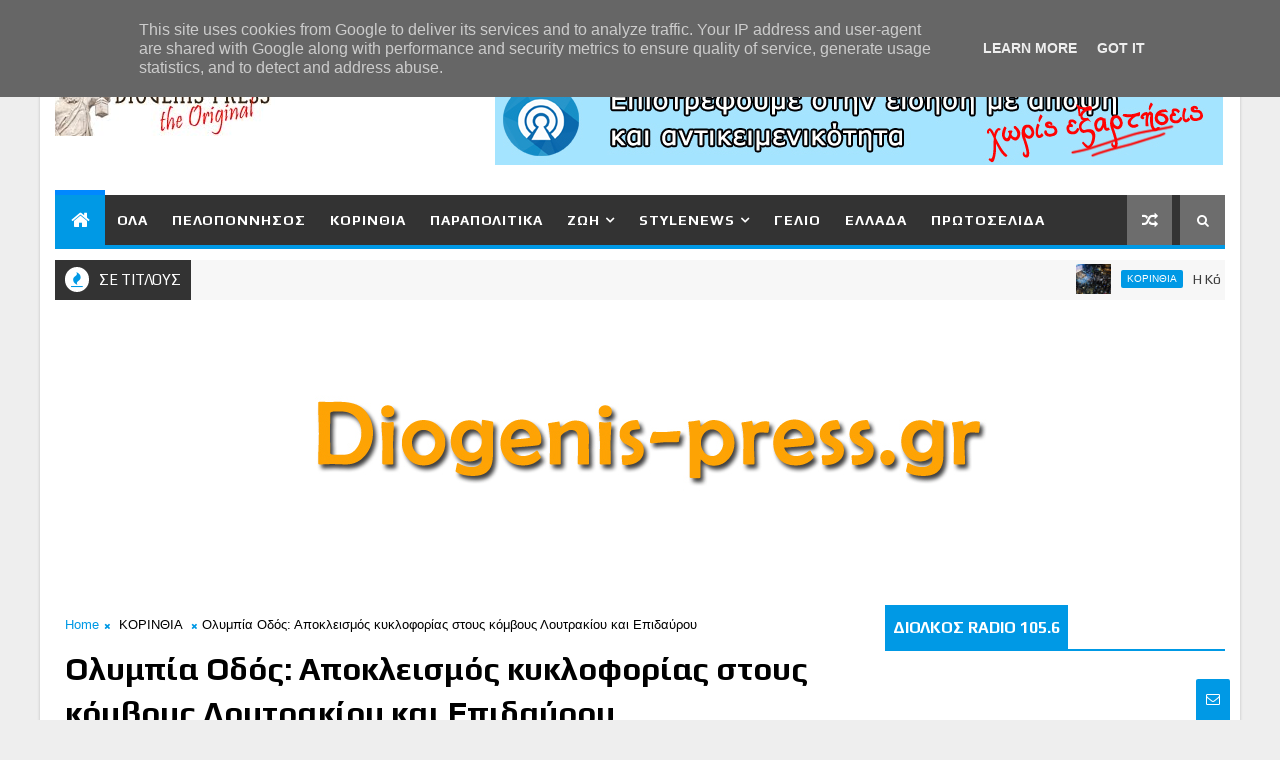

--- FILE ---
content_type: text/html; charset=utf-8
request_url: https://www.google.com/recaptcha/api2/aframe
body_size: 250
content:
<!DOCTYPE HTML><html><head><meta http-equiv="content-type" content="text/html; charset=UTF-8"></head><body><script nonce="ASYUvCpYVIYtsfxRXfkdIQ">/** Anti-fraud and anti-abuse applications only. See google.com/recaptcha */ try{var clients={'sodar':'https://pagead2.googlesyndication.com/pagead/sodar?'};window.addEventListener("message",function(a){try{if(a.source===window.parent){var b=JSON.parse(a.data);var c=clients[b['id']];if(c){var d=document.createElement('img');d.src=c+b['params']+'&rc='+(localStorage.getItem("rc::a")?sessionStorage.getItem("rc::b"):"");window.document.body.appendChild(d);sessionStorage.setItem("rc::e",parseInt(sessionStorage.getItem("rc::e")||0)+1);localStorage.setItem("rc::h",'1769422326311');}}}catch(b){}});window.parent.postMessage("_grecaptcha_ready", "*");}catch(b){}</script></body></html>

--- FILE ---
content_type: text/javascript; charset=UTF-8
request_url: https://www.diogenis-press.gr/feeds/posts/default?alt=json-in-script&callback=jQuery111005944732731256246_1769422320973&_=1769422320974
body_size: 56856
content:
// API callback
jQuery111005944732731256246_1769422320973({"version":"1.0","encoding":"UTF-8","feed":{"xmlns":"http://www.w3.org/2005/Atom","xmlns$openSearch":"http://a9.com/-/spec/opensearchrss/1.0/","xmlns$blogger":"http://schemas.google.com/blogger/2008","xmlns$georss":"http://www.georss.org/georss","xmlns$gd":"http://schemas.google.com/g/2005","xmlns$thr":"http://purl.org/syndication/thread/1.0","id":{"$t":"tag:blogger.com,1999:blog-8820320467121383839"},"updated":{"$t":"2025-11-26T00:11:41.569+02:00"},"category":[{"term":"ΚΟΡΙΝΘΙΑ"},{"term":"ΠΕΛΟΠΟΝΝΗΣΟΣ"},{"term":"ΕΛΛΑΔΑ"},{"term":"ΠΑΙΔΙ"},{"term":"ΔΙΑΦΟΡΑ"},{"term":"ΠΑΡΑΠΟΛΙΤΙΚΑ"},{"term":"ΓΥΝΑΙΚΑ"},{"term":"ΤΕΧΝΟΛΟΓΙΑ"},{"term":"ΠΡΩΤΟΣΕΛΙΔΟ"},{"term":"ΑΝΔΡΑΣ"},{"term":"ΑΥΤΟΚΙΝΗΤΟ"},{"term":"ΥΓΕΙΑ"},{"term":"ΣΠΙΤΙ"},{"term":"ΚΟΡΙΝΘΙA"}],"title":{"type":"text","$t":"Diogenis Press"},"subtitle":{"type":"html","$t":""},"link":[{"rel":"http://schemas.google.com/g/2005#feed","type":"application/atom+xml","href":"https:\/\/www.diogenis-press.gr\/feeds\/posts\/default"},{"rel":"self","type":"application/atom+xml","href":"https:\/\/www.blogger.com\/feeds\/8820320467121383839\/posts\/default?alt=json-in-script"},{"rel":"alternate","type":"text/html","href":"https:\/\/www.diogenis-press.gr\/"},{"rel":"hub","href":"http://pubsubhubbub.appspot.com/"},{"rel":"next","type":"application/atom+xml","href":"https:\/\/www.blogger.com\/feeds\/8820320467121383839\/posts\/default?alt=json-in-script\u0026start-index=26\u0026max-results=25"}],"author":[{"name":{"$t":"diogeditor"},"uri":{"$t":"http:\/\/www.blogger.com\/profile\/16751252536336917720"},"email":{"$t":"noreply@blogger.com"},"gd$image":{"rel":"http://schemas.google.com/g/2005#thumbnail","width":"16","height":"16","src":"https:\/\/img1.blogblog.com\/img\/b16-rounded.gif"}}],"generator":{"version":"7.00","uri":"http://www.blogger.com","$t":"Blogger"},"openSearch$totalResults":{"$t":"7624"},"openSearch$startIndex":{"$t":"1"},"openSearch$itemsPerPage":{"$t":"25"},"entry":[{"id":{"$t":"tag:blogger.com,1999:blog-8820320467121383839.post-7917688840268549508"},"published":{"$t":"2023-10-05T10:53:00.006+03:00"},"updated":{"$t":"2023-10-05T10:55:50.978+03:00"},"category":[{"scheme":"http://www.blogger.com/atom/ns#","term":"ΚΟΡΙΝΘΙΑ"},{"scheme":"http://www.blogger.com/atom/ns#","term":"ΠΡΩΤΟΣΕΛΙΔΟ"}],"title":{"type":"text","$t":"Η Κόρινθος μίλησε -  Μεγαλειώδης συγκέντρωση του Νίκου Σταυρέλη στο κέντρο της πόλης!"},"content":{"type":"html","$t":"\u003Cp\u003E\u003C\/p\u003E\u003Cbr \/\u003E\u0026nbsp;\u003Cdiv class=\"separator\" style=\"clear: both; text-align: center;\"\u003E\u003Ca href=\"https:\/\/blogger.googleusercontent.com\/img\/b\/R29vZ2xl\/AVvXsEjQOM2XtRgF7-Hf9Xfq8-Aiv99_LQIERHY8ISRKhknQ3_XHRDkckWtrlXI4wHuswzw5xpywA6ht1OLdIl9y4nf_utVOqeIdOlyMQsCI1AU0M4ddc0jiceZrJLn3QoQdNBG_1QUIax3-wTR3FG2SqB0Rmsq-Pox4wTWzKU4Sizko1mo2YjNMRJSTtUybAKo\/s4500\/nk.jpg\" imageanchor=\"1\" style=\"margin-left: 1em; margin-right: 1em;\"\u003E\u003Cimg border=\"0\" data-original-height=\"3000\" data-original-width=\"4500\" height=\"266\" src=\"https:\/\/blogger.googleusercontent.com\/img\/b\/R29vZ2xl\/AVvXsEjQOM2XtRgF7-Hf9Xfq8-Aiv99_LQIERHY8ISRKhknQ3_XHRDkckWtrlXI4wHuswzw5xpywA6ht1OLdIl9y4nf_utVOqeIdOlyMQsCI1AU0M4ddc0jiceZrJLn3QoQdNBG_1QUIax3-wTR3FG2SqB0Rmsq-Pox4wTWzKU4Sizko1mo2YjNMRJSTtUybAKo\/w400-h266\/nk.jpg\" width=\"400\" \/\u003E\u003C\/a\u003E\u003C\/div\u003E\u003Cbr \/\u003E\u003Cp\u003E\u003C\/p\u003E\u003Cp\u003EΠολλά χρόνια είχε να ζήσει η Κόρινθος τέτοια πολιτική συγκέντρωση! Εντυπωσιακή η παρουσία του κόσμου, άρτια διοργάνωση και αφοπλιστικός λόγος του υποψήφιου δημάρχου Νίκου Σταυρέλη. Το μήνυμα των εκλογών στο Δήμο Κορινθίων είναι ότι στις 8 Οκτωβρίου πάμε για αλλαγή δημάρχου. Η δημοσκόπηση του κόσμου, η αυθεντική δημοσκόπηση, δείχνει μεγάλο προβάδισμα στον Νίκο Σταυρέλη και στον συνδυασμό \"Πνοή Δημιουργίας\".\u003C\/p\u003E\u003Cp\u003E\u003C\/p\u003E\u003Cdiv class=\"separator\" style=\"clear: both; text-align: center;\"\u003E\u003Ca href=\"https:\/\/blogger.googleusercontent.com\/img\/b\/R29vZ2xl\/AVvXsEixocu5k9V1yojkY8sI4gKu8ePA1NmkafFRXESPXy44owEoFReARIZegK6yLZWbI1CQ-mYAQzjbBz13g0pAzAVhwBymqY213D4I97kac_87G7xTOx2BajwLOCmWgc2OxESslOHuYV3-t5Al5KG_6t_g4uBWcOF_tRz6uJE0lWe8V0-NEAjfl30_lZmiKBM\/s3543\/a%20(1).jpg\" style=\"margin-left: 1em; margin-right: 1em;\"\u003E\u003Cimg border=\"0\" data-original-height=\"2362\" data-original-width=\"3543\" height=\"266\" src=\"https:\/\/blogger.googleusercontent.com\/img\/b\/R29vZ2xl\/AVvXsEixocu5k9V1yojkY8sI4gKu8ePA1NmkafFRXESPXy44owEoFReARIZegK6yLZWbI1CQ-mYAQzjbBz13g0pAzAVhwBymqY213D4I97kac_87G7xTOx2BajwLOCmWgc2OxESslOHuYV3-t5Al5KG_6t_g4uBWcOF_tRz6uJE0lWe8V0-NEAjfl30_lZmiKBM\/w400-h266\/a%20(1).jpg\" width=\"400\" \/\u003E\u003C\/a\u003E\u003C\/div\u003E\u003Cbr \/\u003E\u003Cdiv class=\"separator\" style=\"clear: both; text-align: center;\"\u003E\u003Ca href=\"https:\/\/blogger.googleusercontent.com\/img\/b\/R29vZ2xl\/AVvXsEgxHSnf_JLgWbqhM14L8q3zMbmlU37wrk85i6ISyTKgxeJ2kQJJyTokiIV7ueV4stqum_2MQnUc0wRnZc6PH42YEuvi8EgkPbyGOAeRUSF9b8uwyNAc4mW2ZFNFpE4wIlUlF8qkXT4G97qcTm7t2PsvYiDWLy5N_EEasEikrDrTpxwk1R5G_puVbhmT1XM\/s1772\/a%20(50).jpg\" style=\"margin-left: 1em; margin-right: 1em;\"\u003E\u003Cimg border=\"0\" data-original-height=\"1181\" data-original-width=\"1772\" height=\"266\" src=\"https:\/\/blogger.googleusercontent.com\/img\/b\/R29vZ2xl\/AVvXsEgxHSnf_JLgWbqhM14L8q3zMbmlU37wrk85i6ISyTKgxeJ2kQJJyTokiIV7ueV4stqum_2MQnUc0wRnZc6PH42YEuvi8EgkPbyGOAeRUSF9b8uwyNAc4mW2ZFNFpE4wIlUlF8qkXT4G97qcTm7t2PsvYiDWLy5N_EEasEikrDrTpxwk1R5G_puVbhmT1XM\/w400-h266\/a%20(50).jpg\" width=\"400\" \/\u003E\u003C\/a\u003E\u003C\/div\u003E\u003Cbr \/\u003E\u0026nbsp;\u003Cp\u003E\u003C\/p\u003E\u003Cp\u003EΔείτε το βίντεο με την ομιλία του κ. Σταυρέλη:\u003C\/p\u003E\u003Cp\u003E\u0026nbsp;\u003C\/p\u003E\u003Ciframe allow=\"autoplay; clipboard-write; encrypted-media; picture-in-picture; web-share\" allowfullscreen=\"true\" frameborder=\"0\" height=\"314\" scrolling=\"no\" src=\"https:\/\/www.facebook.com\/plugins\/video.php?height=314\u0026amp;href=https%3A%2F%2Fwww.facebook.com%2Fpnoidimiourgias%2Fvideos%2F984631369315427%2F\u0026amp;show_text=false\u0026amp;width=560\u0026amp;t=0\" style=\"border: none; overflow: hidden;\" width=\"560\"\u003E\u003C\/iframe\u003E"},"link":[{"rel":"replies","type":"application/atom+xml","href":"https:\/\/www.diogenis-press.gr\/feeds\/7917688840268549508\/comments\/default","title":"Σχόλια ανάρτησης"},{"rel":"replies","type":"text/html","href":"https:\/\/www.diogenis-press.gr\/2023\/10\/blog-post_5.html#comment-form","title":"0 σχόλια"},{"rel":"edit","type":"application/atom+xml","href":"https:\/\/www.blogger.com\/feeds\/8820320467121383839\/posts\/default\/7917688840268549508"},{"rel":"self","type":"application/atom+xml","href":"https:\/\/www.blogger.com\/feeds\/8820320467121383839\/posts\/default\/7917688840268549508"},{"rel":"alternate","type":"text/html","href":"https:\/\/www.diogenis-press.gr\/2023\/10\/blog-post_5.html","title":"Η Κόρινθος μίλησε -  Μεγαλειώδης συγκέντρωση του Νίκου Σταυρέλη στο κέντρο της πόλης!"}],"author":[{"name":{"$t":"Diogenis Press Editor"},"uri":{"$t":"http:\/\/www.blogger.com\/profile\/05319703420797248819"},"email":{"$t":"noreply@blogger.com"},"gd$image":{"rel":"http://schemas.google.com/g/2005#thumbnail","width":"16","height":"16","src":"https:\/\/img1.blogblog.com\/img\/b16-rounded.gif"}}],"media$thumbnail":{"xmlns$media":"http://search.yahoo.com/mrss/","url":"https:\/\/blogger.googleusercontent.com\/img\/b\/R29vZ2xl\/AVvXsEjQOM2XtRgF7-Hf9Xfq8-Aiv99_LQIERHY8ISRKhknQ3_XHRDkckWtrlXI4wHuswzw5xpywA6ht1OLdIl9y4nf_utVOqeIdOlyMQsCI1AU0M4ddc0jiceZrJLn3QoQdNBG_1QUIax3-wTR3FG2SqB0Rmsq-Pox4wTWzKU4Sizko1mo2YjNMRJSTtUybAKo\/s72-w400-h266-c\/nk.jpg","height":"72","width":"72"},"thr$total":{"$t":"0"}},{"id":{"$t":"tag:blogger.com,1999:blog-8820320467121383839.post-3067077261983808180"},"published":{"$t":"2023-10-04T16:28:00.000+03:00"},"updated":{"$t":"2023-10-04T16:28:14.615+03:00"},"category":[{"scheme":"http://www.blogger.com/atom/ns#","term":"ΚΟΡΙΝΘΙΑ"}],"title":{"type":"text","$t":"Η \"ΠΝΟΗ ΔΗΜΙΟΥΡΓΙΑΣ\" για τα Αδέσποτα Ζώα"},"content":{"type":"html","$t":"\u003Cp\u003E\u0026nbsp;\u003C\/p\u003E\u003Cdiv class=\"separator\" style=\"clear: both; text-align: center;\"\u003E\u003Ca href=\"https:\/\/blogger.googleusercontent.com\/img\/b\/R29vZ2xl\/AVvXsEjc-wEsdoSFUKZemHXcqCQoDWtdA6uHts3WL7vKq4Rgmo5GXzJQL-W-pvKfO09wm2S2TfT2zq1ZJUQkweiKI6enUcDBHgmnKMoE3ZOY9d2X4xT_L5WFy82NLC0anvbBj-ES5Gxh3B7VWTEdXbxpqGwEomFuQyrRmSbC-BqstEkoB2ouS8AuBYE2_wDmdCY\/s600\/369153794_783407480456817_3028272224855352884_n.jpg\" imageanchor=\"1\" style=\"margin-left: 1em; margin-right: 1em;\"\u003E\u003Cimg border=\"0\" data-original-height=\"503\" data-original-width=\"600\" height=\"335\" src=\"https:\/\/blogger.googleusercontent.com\/img\/b\/R29vZ2xl\/AVvXsEjc-wEsdoSFUKZemHXcqCQoDWtdA6uHts3WL7vKq4Rgmo5GXzJQL-W-pvKfO09wm2S2TfT2zq1ZJUQkweiKI6enUcDBHgmnKMoE3ZOY9d2X4xT_L5WFy82NLC0anvbBj-ES5Gxh3B7VWTEdXbxpqGwEomFuQyrRmSbC-BqstEkoB2ouS8AuBYE2_wDmdCY\/w400-h335\/369153794_783407480456817_3028272224855352884_n.jpg\" width=\"400\" \/\u003E\u003C\/a\u003E\u003C\/div\u003E\u003Cbr \/\u003E\u003Cp\u003E\u003C\/p\u003E\u003Cdiv class=\"xdj266r x11i5rnm xat24cr x1mh8g0r x1vvkbs x126k92a\" style=\"-webkit-text-stroke-width: 0px; background-color: white; color: #050505; font-family: \u0026quot;Segoe UI Historic\u0026quot;, \u0026quot;Segoe UI\u0026quot;, Helvetica, Arial, sans-serif; font-size: 15px; font-style: normal; font-variant-caps: normal; font-variant-ligatures: normal; font-weight: 400; letter-spacing: normal; margin: 0px; orphans: 2; overflow-wrap: break-word; text-align: left; text-decoration-color: initial; text-decoration-style: initial; text-decoration-thickness: initial; text-indent: 0px; text-transform: none; white-space: pre-wrap; widows: 2; word-spacing: 0px;\"\u003E\u003Cdiv dir=\"auto\" style=\"font-family: inherit; text-align: start;\"\u003EΠΡΟΓΡΑΜΜΑ ΔΙΑΧΕΙΡΙΣΗΣ ΑΔΕΣΠΟΤΩΝ ΖΩΩΝ \u003C\/div\u003E\u003C\/div\u003E\u003Cdiv class=\"x11i5rnm xat24cr x1mh8g0r x1vvkbs xtlvy1s x126k92a\" style=\"-webkit-text-stroke-width: 0px; background-color: white; color: #050505; font-family: \u0026quot;Segoe UI Historic\u0026quot;, \u0026quot;Segoe UI\u0026quot;, Helvetica, Arial, sans-serif; font-size: 15px; font-style: normal; font-variant-caps: normal; font-variant-ligatures: normal; font-weight: 400; letter-spacing: normal; margin: 0.5em 0px 0px; orphans: 2; overflow-wrap: break-word; text-align: left; text-decoration-color: initial; text-decoration-style: initial; text-decoration-thickness: initial; text-indent: 0px; text-transform: none; white-space: pre-wrap; widows: 2; word-spacing: 0px;\"\u003E\u003Cdiv dir=\"auto\" style=\"font-family: inherit; text-align: start;\"\u003E \u003Cspan class=\"x3nfvp2 x1j61x8r x1fcty0u xdj266r xhhsvwb xat24cr xgzva0m xxymvpz xlup9mm x1kky2od\" style=\"display: inline-flex; font-family: inherit; font-style: normal; font-weight: normal; height: 16px; margin: 0px 1px; vertical-align: middle; width: 16px;\"\u003E\u003Cimg alt=\"🟢\" height=\"16\" src=\"https:\/\/static.xx.fbcdn.net\/images\/emoji.php\/v9\/tfc\/1\/16\/1f7e2.png\" style=\"border: 0px;\" width=\"16\" \/\u003E\u003C\/span\u003E\u003Cspan class=\"x3nfvp2 x1j61x8r x1fcty0u xdj266r xhhsvwb xat24cr xgzva0m xxymvpz xlup9mm x1kky2od\" style=\"display: inline-flex; font-family: inherit; font-style: normal; font-weight: normal; height: 16px; margin: 0px 1px; vertical-align: middle; width: 16px;\"\u003E\u003Cimg alt=\"🟡\" height=\"16\" src=\"https:\/\/static.xx.fbcdn.net\/images\/emoji.php\/v9\/t7b\/1\/16\/1f7e1.png\" style=\"border: 0px;\" width=\"16\" \/\u003E\u003C\/span\u003E H υγεία, η ευζωία και η καλή μεταχείριση των ζώων αποτελεί για την παράταξή μας σημαντική προτεραιότητα. Όλα αυτά μπορούν να διασφαλιστούν στην πράξη με το οργανωμένο πλάνο μας προς εφαρμογή στις γειτονιές και το κέντρο της πόλης. Συγκεκριμένα:\u003C\/div\u003E\u003C\/div\u003E\u003Cdiv class=\"x11i5rnm xat24cr x1mh8g0r x1vvkbs xtlvy1s x126k92a\" style=\"-webkit-text-stroke-width: 0px; background-color: white; color: #050505; font-family: \u0026quot;Segoe UI Historic\u0026quot;, \u0026quot;Segoe UI\u0026quot;, Helvetica, Arial, sans-serif; font-size: 15px; font-style: normal; font-variant-caps: normal; font-variant-ligatures: normal; font-weight: 400; letter-spacing: normal; margin: 0.5em 0px 0px; orphans: 2; overflow-wrap: break-word; text-align: left; text-decoration-color: initial; text-decoration-style: initial; text-decoration-thickness: initial; text-indent: 0px; text-transform: none; white-space: pre-wrap; widows: 2; word-spacing: 0px;\"\u003E\u003Cdiv dir=\"auto\" style=\"font-family: inherit; text-align: start;\"\u003E1. Διοργάνωση Εκπαιδευτικών Προγραμμάτων Ευαισθητοποίησης \u0026amp; Ενημέρωσης μαθητών Πρωτοβάθμιας και Δευτεροβάθμιας εκπαίδευσης για τα ζώα.\u003C\/div\u003E\u003C\/div\u003E\u003Cdiv class=\"x11i5rnm xat24cr x1mh8g0r x1vvkbs xtlvy1s x126k92a\" style=\"-webkit-text-stroke-width: 0px; background-color: white; color: #050505; font-family: \u0026quot;Segoe UI Historic\u0026quot;, \u0026quot;Segoe UI\u0026quot;, Helvetica, Arial, sans-serif; font-size: 15px; font-style: normal; font-variant-caps: normal; font-variant-ligatures: normal; font-weight: 400; letter-spacing: normal; margin: 0.5em 0px 0px; orphans: 2; overflow-wrap: break-word; text-align: left; text-decoration-color: initial; text-decoration-style: initial; text-decoration-thickness: initial; text-indent: 0px; text-transform: none; white-space: pre-wrap; widows: 2; word-spacing: 0px;\"\u003E\u003Cdiv dir=\"auto\" style=\"font-family: inherit; text-align: start;\"\u003E2. \u003Cspan style=\"font-family: inherit;\"\u003E\u003Ca style=\"color: #385898; cursor: pointer; font-family: inherit; text-decoration: none;\" tabindex=\"-1\"\u003E\u003C\/a\u003E\u003C\/span\u003EΔιοργάνωση Δράσεων\/Ενημέρωσης \u0026amp; Ευαισθητοποίησης των Δημοτών για την ευζωία και την αρμονική συνύπαρξη με τα ζώα.\u003C\/div\u003E\u003C\/div\u003E\u003Cdiv class=\"x11i5rnm xat24cr x1mh8g0r x1vvkbs xtlvy1s x126k92a\" style=\"-webkit-text-stroke-width: 0px; background-color: white; color: #050505; font-family: \u0026quot;Segoe UI Historic\u0026quot;, \u0026quot;Segoe UI\u0026quot;, Helvetica, Arial, sans-serif; font-size: 15px; font-style: normal; font-variant-caps: normal; font-variant-ligatures: normal; font-weight: 400; letter-spacing: normal; margin: 0.5em 0px 0px; orphans: 2; overflow-wrap: break-word; text-align: left; text-decoration-color: initial; text-decoration-style: initial; text-decoration-thickness: initial; text-indent: 0px; text-transform: none; white-space: pre-wrap; widows: 2; word-spacing: 0px;\"\u003E\u003Cdiv dir=\"auto\" style=\"font-family: inherit; text-align: start;\"\u003E3. Δημοτικό Πρόγραμμα Κτηνιατρικών Υπηρεσιών που θα περιλαμβάνει: Στείρωση, Τοποθέτηση Ηλεκτρονικής Σήμανσης (και καταχώρηση στο ηλεκτρονικό μητρώο), Εμβολιασμό, Αποπαρασίτωση και Ιατροφαρμακευτική Περίθαλψη.\u003C\/div\u003E\u003C\/div\u003E\u003Cdiv class=\"x11i5rnm xat24cr x1mh8g0r x1vvkbs xtlvy1s x126k92a\" style=\"-webkit-text-stroke-width: 0px; background-color: white; color: #050505; font-family: \u0026quot;Segoe UI Historic\u0026quot;, \u0026quot;Segoe UI\u0026quot;, Helvetica, Arial, sans-serif; font-size: 15px; font-style: normal; font-variant-caps: normal; font-variant-ligatures: normal; font-weight: 400; letter-spacing: normal; margin: 0.5em 0px 0px; orphans: 2; overflow-wrap: break-word; text-align: left; text-decoration-color: initial; text-decoration-style: initial; text-decoration-thickness: initial; text-indent: 0px; text-transform: none; white-space: pre-wrap; widows: 2; word-spacing: 0px;\"\u003E\u003Cdiv dir=\"auto\" style=\"font-family: inherit; text-align: start;\"\u003E4. Ίδρυση Δημοτικού\/Διαδημοτικού Καταφυγίου για τα αδέσποτα ζώα με σκοπό την περισυλλογή, φροντίδα, εκπαίδευση και προώθηση προς υιοθεσία ή ελεγχόμενη επανατοποθέτηση σε κατάλληλο περιβάλλον όπως ο νόμος ορίζει.\u003C\/div\u003E\u003Cdiv dir=\"auto\" style=\"font-family: inherit; text-align: start;\"\u003EΕντός αυτού Ίδρυση και Λειτουργία Δημοτικού Κτηνιατρείου και Αποτεφρωτηρίου νεκρών ζώων.\u003C\/div\u003E\u003C\/div\u003E\u003Cdiv class=\"x11i5rnm xat24cr x1mh8g0r x1vvkbs xtlvy1s x126k92a\" style=\"-webkit-text-stroke-width: 0px; background-color: white; color: #050505; font-family: \u0026quot;Segoe UI Historic\u0026quot;, \u0026quot;Segoe UI\u0026quot;, Helvetica, Arial, sans-serif; font-size: 15px; font-style: normal; font-variant-caps: normal; font-variant-ligatures: normal; font-weight: 400; letter-spacing: normal; margin: 0.5em 0px 0px; orphans: 2; overflow-wrap: break-word; text-align: left; text-decoration-color: initial; text-decoration-style: initial; text-decoration-thickness: initial; text-indent: 0px; text-transform: none; white-space: pre-wrap; widows: 2; word-spacing: 0px;\"\u003E\u003Cdiv dir=\"auto\" style=\"font-family: inherit; text-align: start;\"\u003E5. Περισυλλογή, Εκπαίδευση, Αξιολόγηση και Έλεγχος επιθετικών αδέσποτων ζώων από εξειδικευμένο εκπαιδευτή σε συνεργασία με τα Φιλοζωικά Σωματεία του Δήμου.\u003C\/div\u003E\u003C\/div\u003E\u003Cdiv class=\"x11i5rnm xat24cr x1mh8g0r x1vvkbs xtlvy1s x126k92a\" style=\"-webkit-text-stroke-width: 0px; background-color: white; color: #050505; font-family: \u0026quot;Segoe UI Historic\u0026quot;, \u0026quot;Segoe UI\u0026quot;, Helvetica, Arial, sans-serif; font-size: 15px; font-style: normal; font-variant-caps: normal; font-variant-ligatures: normal; font-weight: 400; letter-spacing: normal; margin: 0.5em 0px 0px; orphans: 2; overflow-wrap: break-word; text-align: left; text-decoration-color: initial; text-decoration-style: initial; text-decoration-thickness: initial; text-indent: 0px; text-transform: none; white-space: pre-wrap; widows: 2; word-spacing: 0px;\"\u003E\u003Cdiv dir=\"auto\" style=\"font-family: inherit; text-align: start;\"\u003E6. Πρόγραμμα Σίτισης αδέσποτων ζώων σε συνεργασία με τα Φιλοζωικά Σωματεία του Δήμου. \u003C\/div\u003E\u003C\/div\u003E\u003Cdiv class=\"x11i5rnm xat24cr x1mh8g0r x1vvkbs xtlvy1s x126k92a\" style=\"-webkit-text-stroke-width: 0px; background-color: white; color: #050505; font-family: \u0026quot;Segoe UI Historic\u0026quot;, \u0026quot;Segoe UI\u0026quot;, Helvetica, Arial, sans-serif; font-size: 15px; font-style: normal; font-variant-caps: normal; font-variant-ligatures: normal; font-weight: 400; letter-spacing: normal; margin: 0.5em 0px 0px; orphans: 2; overflow-wrap: break-word; text-align: left; text-decoration-color: initial; text-decoration-style: initial; text-decoration-thickness: initial; text-indent: 0px; text-transform: none; white-space: pre-wrap; widows: 2; word-spacing: 0px;\"\u003E\u003Cdiv dir=\"auto\" style=\"font-family: inherit; text-align: start;\"\u003E7. Εποπτεία \u0026amp; Διαχείριση μέσω της ιστοσελίδας του Δήμου για την προώθηση υιοθεσιών αδέσποτων ζώων, αποδοχή και διαχείριση καταγγελιών και ενημέρωση για δράσεις αναφορικά με τα αδέσποτα ζώα από αποκλειστικά απασχολούμενο υπάλληλο του Δήμου.\u003C\/div\u003E\u003C\/div\u003E\u003Cdiv class=\"x11i5rnm xat24cr x1mh8g0r x1vvkbs xtlvy1s x126k92a\" style=\"-webkit-text-stroke-width: 0px; background-color: white; color: #050505; font-family: \u0026quot;Segoe UI Historic\u0026quot;, \u0026quot;Segoe UI\u0026quot;, Helvetica, Arial, sans-serif; font-size: 15px; font-style: normal; font-variant-caps: normal; font-variant-ligatures: normal; font-weight: 400; letter-spacing: normal; margin: 0.5em 0px 0px; orphans: 2; overflow-wrap: break-word; text-align: left; text-decoration-color: initial; text-decoration-style: initial; text-decoration-thickness: initial; text-indent: 0px; text-transform: none; white-space: pre-wrap; widows: 2; word-spacing: 0px;\"\u003E\u003Cdiv dir=\"auto\" style=\"font-family: inherit; text-align: start;\"\u003E8. Λειτουργία Τηλεφωνικού Κέντρου ενημέρωσης, πληροφόρησης και συνδρομής προς τους Δημότες για τα ζώα και την αρμονική συνύπαρξη μαζί τους.\u003C\/div\u003E\u003C\/div\u003E\u003Cdiv class=\"x11i5rnm xat24cr x1mh8g0r x1vvkbs xtlvy1s x126k92a\" style=\"-webkit-text-stroke-width: 0px; background-color: white; color: #050505; font-family: \u0026quot;Segoe UI Historic\u0026quot;, \u0026quot;Segoe UI\u0026quot;, Helvetica, Arial, sans-serif; font-size: 15px; font-style: normal; font-variant-caps: normal; font-variant-ligatures: normal; font-weight: 400; letter-spacing: normal; margin: 0.5em 0px 0px; orphans: 2; overflow-wrap: break-word; text-align: left; text-decoration-color: initial; text-decoration-style: initial; text-decoration-thickness: initial; text-indent: 0px; text-transform: none; white-space: pre-wrap; widows: 2; word-spacing: 0px;\"\u003E\u003Cdiv dir=\"auto\" style=\"font-family: inherit; text-align: start;\"\u003E9. Πρόσληψη Προσωπικού για την στελέχωση των υποδομών και υλοποίηση των παραπάνω δράσεων.\u003C\/div\u003E\u003C\/div\u003E\u003Cdiv class=\"x11i5rnm xat24cr x1mh8g0r x1vvkbs xtlvy1s x126k92a\" style=\"-webkit-text-stroke-width: 0px; background-color: white; color: #050505; font-family: \u0026quot;Segoe UI Historic\u0026quot;, \u0026quot;Segoe UI\u0026quot;, Helvetica, Arial, sans-serif; font-size: 15px; font-style: normal; font-variant-caps: normal; font-variant-ligatures: normal; font-weight: 400; letter-spacing: normal; margin: 0.5em 0px 0px; orphans: 2; overflow-wrap: break-word; text-align: left; text-decoration-color: initial; text-decoration-style: initial; text-decoration-thickness: initial; text-indent: 0px; text-transform: none; white-space: pre-wrap; widows: 2; word-spacing: 0px;\"\u003E\u003Cdiv dir=\"auto\" style=\"font-family: inherit; text-align: start;\"\u003E\u003Cspan class=\"x3nfvp2 x1j61x8r x1fcty0u xdj266r xhhsvwb xat24cr xgzva0m xxymvpz xlup9mm x1kky2od\" style=\"display: inline-flex; font-family: inherit; font-style: normal; font-weight: normal; height: 16px; margin: 0px 1px; vertical-align: middle; width: 16px;\"\u003E\u003Cimg alt=\"👉\" height=\"16\" src=\"https:\/\/static.xx.fbcdn.net\/images\/emoji.php\/v9\/t51\/1\/16\/1f449.png\" style=\"border: 0px;\" width=\"16\" \/\u003E\u003C\/span\u003E Με μοναδικό στόχο και κίνητρο την ευζωία των αδέσποτων ζώων και την οµαλή ενσωµάτωση και διαβίωσή τους στο φυσικό περιβάλλον της πόλης µας, ξεκινάμε σήμερα. Μαζί μπορούμε!\u003C\/div\u003E\u003C\/div\u003E"},"link":[{"rel":"replies","type":"application/atom+xml","href":"https:\/\/www.diogenis-press.gr\/feeds\/3067077261983808180\/comments\/default","title":"Σχόλια ανάρτησης"},{"rel":"replies","type":"text/html","href":"https:\/\/www.diogenis-press.gr\/2023\/10\/blog-post_74.html#comment-form","title":"0 σχόλια"},{"rel":"edit","type":"application/atom+xml","href":"https:\/\/www.blogger.com\/feeds\/8820320467121383839\/posts\/default\/3067077261983808180"},{"rel":"self","type":"application/atom+xml","href":"https:\/\/www.blogger.com\/feeds\/8820320467121383839\/posts\/default\/3067077261983808180"},{"rel":"alternate","type":"text/html","href":"https:\/\/www.diogenis-press.gr\/2023\/10\/blog-post_74.html","title":"Η \"ΠΝΟΗ ΔΗΜΙΟΥΡΓΙΑΣ\" για τα Αδέσποτα Ζώα"}],"author":[{"name":{"$t":"Diogenis Press Editor"},"uri":{"$t":"http:\/\/www.blogger.com\/profile\/05319703420797248819"},"email":{"$t":"noreply@blogger.com"},"gd$image":{"rel":"http://schemas.google.com/g/2005#thumbnail","width":"16","height":"16","src":"https:\/\/img1.blogblog.com\/img\/b16-rounded.gif"}}],"media$thumbnail":{"xmlns$media":"http://search.yahoo.com/mrss/","url":"https:\/\/blogger.googleusercontent.com\/img\/b\/R29vZ2xl\/AVvXsEjc-wEsdoSFUKZemHXcqCQoDWtdA6uHts3WL7vKq4Rgmo5GXzJQL-W-pvKfO09wm2S2TfT2zq1ZJUQkweiKI6enUcDBHgmnKMoE3ZOY9d2X4xT_L5WFy82NLC0anvbBj-ES5Gxh3B7VWTEdXbxpqGwEomFuQyrRmSbC-BqstEkoB2ouS8AuBYE2_wDmdCY\/s72-w400-h335-c\/369153794_783407480456817_3028272224855352884_n.jpg","height":"72","width":"72"},"thr$total":{"$t":"0"}},{"id":{"$t":"tag:blogger.com,1999:blog-8820320467121383839.post-546603158834796114"},"published":{"$t":"2023-10-04T15:57:00.002+03:00"},"updated":{"$t":"2023-10-04T15:57:34.884+03:00"},"category":[{"scheme":"http://www.blogger.com/atom/ns#","term":"ΚΟΡΙΝΘΙΑ"},{"scheme":"http://www.blogger.com/atom/ns#","term":"ΠΡΩΤΟΣΕΛΙΔΟ"}],"title":{"type":"text","$t":"Οι δυο όψεις του “ίδιου νομίσματος”: Ψηφίζεις Νανόπουλο και βγαίνει Πνευματικός – Της Τζένης Σουκαρά"},"content":{"type":"html","$t":"\u003Cp\u003E\u003Cb\u003E\u003Ci\u003E\u003C\/i\u003E\u003C\/b\u003E\u003C\/p\u003E\u003Cdiv class=\"separator\" style=\"clear: both; text-align: center;\"\u003E\u003Cb\u003E\u003Ci\u003E\u003Ca href=\"https:\/\/blogger.googleusercontent.com\/img\/b\/R29vZ2xl\/AVvXsEjZUGJb4zRDA1lcUNT1xiBKERhhRUAQOl3RqamCvB6_daAnoSeNiaN4uu0SQUfnX_39OJPYxnHtxVNttcZ82RecmJcgk6E9kU1icPWO9REU8rEqj9Ok8-iGmkGDJiZ5Tp8prnMvGWpTba6p9CbHL0ChTC_OyQA0EJkozL8OLy60EsL7jd9-EWHDAuRIRqs\/s940\/d2898972f2ba40fcd7ce2597a6934fd5.jpg\" imageanchor=\"1\" style=\"margin-left: 1em; margin-right: 1em;\"\u003E\u003Cimg border=\"0\" data-original-height=\"565\" data-original-width=\"940\" height=\"240\" src=\"https:\/\/blogger.googleusercontent.com\/img\/b\/R29vZ2xl\/AVvXsEjZUGJb4zRDA1lcUNT1xiBKERhhRUAQOl3RqamCvB6_daAnoSeNiaN4uu0SQUfnX_39OJPYxnHtxVNttcZ82RecmJcgk6E9kU1icPWO9REU8rEqj9Ok8-iGmkGDJiZ5Tp8prnMvGWpTba6p9CbHL0ChTC_OyQA0EJkozL8OLy60EsL7jd9-EWHDAuRIRqs\/w400-h240\/d2898972f2ba40fcd7ce2597a6934fd5.jpg\" width=\"400\" \/\u003E\u003C\/a\u003E\u003C\/i\u003E\u003C\/b\u003E\u003C\/div\u003E\u003Cb\u003E\u003Ci\u003E\u003Cbr \/\u003E\u0026nbsp;\u003C\/i\u003E\u003C\/b\u003E\u003Cp\u003E\u003C\/p\u003E\u003Cp\u003E\u003Cb\u003E\u003Ci\u003E\u0026nbsp;Γράφει\u0026nbsp; Τζένη Σουκαρά (jennysworld.gr)\u003C\/i\u003E\u003C\/b\u003E\u003Cbr \/\u003E\u003C\/p\u003E\u003Cul style=\"-webkit-text-stroke-width: 0px; background-color: white; box-sizing: border-box; color: #111111; font-family: \u0026quot;Source Sans Pro\u0026quot;, serif; font-size: 18px; font-style: normal; font-variant-caps: normal; font-variant-ligatures: normal; font-weight: 400; letter-spacing: normal; line-height: 1.5em; margin: 0px 0px 23px; orphans: 2; overflow-wrap: break-word; text-align: start; text-decoration-color: initial; text-decoration-style: initial; text-decoration-thickness: initial; text-indent: 0px; text-transform: none; white-space: normal; widows: 2; word-spacing: 0px;\"\u003E\u003Cli style=\"box-sizing: border-box; color: #111111;\"\u003E\u003Cstrong style=\"box-sizing: border-box; font-weight: bold;\"\u003EΟλοταχώς προς εκλογές και χωρίς ασφαλτόστρωση! Προσοχή στις λακκούβες και στα λασπόνερα!\u003C\/strong\u003E\u003C\/li\u003E\u003Cli style=\"box-sizing: border-box; color: #111111;\"\u003EΤο 2019 είχαμε\u003Cspan\u003E\u0026nbsp;\u003C\/span\u003E\u003Cstrong style=\"box-sizing: border-box; font-weight: bold;\"\u003Eασφαλτοστρώσεις\u003C\/strong\u003E\u003Cspan\u003E\u0026nbsp;\u003C\/span\u003Eστην πόλη μέχρι το 90 λεπτό, το 2023 η πόλη τεμαχίζεται σαν μπακλαβάς\u0026nbsp; για το φυσικό αέριο δίχως οδικό χάρτη και ατέλειωτη σκόνη.\u003C\/li\u003E\u003Cli style=\"box-sizing: border-box; color: #111111;\"\u003EΑμάξια, μπαλκόνια, ρουθούνια είναι κάτασπρα.\u003C\/li\u003E\u003Cli style=\"box-sizing: border-box; color: #111111;\"\u003E\u003Cstrong style=\"box-sizing: border-box; font-weight: bold;\"\u003EΤο 2019 είχαμε ασφαλτοστρώσεις στο κέντρο της πόλης\u0026nbsp; με ανακοινώσεις και τυμπανοκρουσίες.\u003Cspan\u003E\u0026nbsp;\u003C\/span\u003E\u003C\/strong\u003EΤο\u0026nbsp; 2023 έχουμε λυσσαλέο τεμαχισμό του κέντρου που είχε ασφαλτοστρωθεί.\u003C\/li\u003E\u003Cli style=\"box-sizing: border-box; color: #111111;\"\u003EΤο 2019 η ανάπτυξη ερχόταν από την..\u003Cstrong style=\"box-sizing: border-box; font-weight: bold;\"\u003Eάσφαλτο!\u003C\/strong\u003EΤο 2023 η ανάπτυξη έρχεται από το\u003Cstrong style=\"box-sizing: border-box; font-weight: bold;\"\u003E\u003Cspan\u003E\u0026nbsp;\u003C\/span\u003Eτσιμέντο\u003C\/strong\u003E!!Τσιμεντοστρώσεις παντού!\u003C\/li\u003E\u003Cli style=\"box-sizing: border-box; color: #111111;\"\u003E\u003Cstrong style=\"box-sizing: border-box; font-weight: bold;\"\u003EΤο 2019 ξεχείλιζαν οι κάδοι\u003C\/strong\u003E\u003Cspan\u003E\u0026nbsp;\u003C\/span\u003E-Το 2023\u003Cspan\u003E\u0026nbsp;\u003C\/span\u003E\u003Cstrong style=\"box-sizing: border-box; font-weight: bold;\"\u003Eεξακολουθούν οι κάδοι να ξεχειλίζουν\u003C\/strong\u003E\u003Cspan\u003E\u0026nbsp;\u003C\/span\u003E.\u003C\/li\u003E\u003Cli style=\"box-sizing: border-box; color: #111111;\"\u003E\u003Cstrong style=\"box-sizing: border-box; font-weight: bold;\"\u003EΤο 2019 η Κόρινθος ήταν μια σκοτεινή πόλη\u003C\/strong\u003E\u003Cspan\u003E\u0026nbsp;\u003C\/span\u003E-Το 2023 παρά το γεγονός πως μας “άλλαξαν ” με πανακριβο τρόπο τα φώτα\u003Cspan\u003E\u0026nbsp;\u003C\/span\u003E\u003Cstrong style=\"box-sizing: border-box; font-weight: bold;\"\u003Eσκουντουφλάμε τα βράδια από το σκοτάδι\u003C\/strong\u003E\u003C\/li\u003E\u003Cli style=\"box-sizing: border-box; color: #111111;\"\u003E\u003Cstrong style=\"box-sizing: border-box; font-weight: bold;\"\u003EΤο 2019 είχαμε ‘γεμάτα ταμεία” και κανένα έργο – Το 2023 έχουμε “ρεκόρ” χρηματοδοτήσεων και κανένα έργο επίσης\u003C\/strong\u003E\u003C\/li\u003E\u003Cli style=\"box-sizing: border-box; color: #111111;\"\u003EΤο 2019 ο τότε δήμαρχος κατηγορούσε “τους αντιπάλους” του\u003Cspan\u003E\u0026nbsp;\u003C\/span\u003E\u003Cstrong style=\"box-sizing: border-box; font-weight: bold;\"\u003Eοτι τον πολεμούν μαζί με τα\u0026nbsp; συμφέροντα – Σήμερα ο νυν δήμαρχος κατηγορεί τον “αντίπαλό του” πως μαζί με τα συμφέροντα τον πολεμά.\u003C\/strong\u003E\u003C\/li\u003E\u003Cli style=\"box-sizing: border-box; color: #111111;\"\u003E\u003Cb style=\"box-sizing: border-box; font-weight: bold;\"\u003EΤελικά αυτά “τα συμφέροντα” που υπονοούνται βγάζουν ή δεν βγάζουν δήμαρχο; 13 χρόνια Αλέκος και 4 Νανόπουλος!\u003C\/b\u003E\u003C\/li\u003E\u003Cli style=\"box-sizing: border-box; color: #111111;\"\u003EΤο 2019 τον πρώην δήμαρχο τον\u003Cspan\u003E\u0026nbsp;\u003C\/span\u003E\u003Cstrong style=\"box-sizing: border-box; font-weight: bold;\"\u003Eείχαν εγκαταλείψει οι συνεργάτες\u003C\/strong\u003E\u003Cspan\u003E\u0026nbsp;\u003C\/span\u003Eτου αφού ήθελε να είναι εκ νέου υποψήφιος παρά το γεγονός πως είχε δηλώσει δημοσίως πως ήταν η τελευταία θητεία του.\u003Cspan\u003E\u0026nbsp;\u003C\/span\u003E\u003Cstrong style=\"box-sizing: border-box; font-weight: bold;\"\u003EΤο 2023 αποχώρησαν οι συνεργάτες του νυν δημάρχου.\u003C\/strong\u003E\u003C\/li\u003E\u003Cli style=\"box-sizing: border-box; color: #111111;\"\u003E\u003Cstrong style=\"box-sizing: border-box; font-weight: bold;\"\u003EΤο 2019 αυτοί που έφυγαν ονομάστηκαν σαβούρα από τον πρώην.\u003C\/strong\u003E\u003C\/li\u003E\u003Cli style=\"box-sizing: border-box; color: #111111;\"\u003E\u003Cstrong style=\"box-sizing: border-box; font-weight: bold;\"\u003EΤο 2023 ο νυν χαρακτήρισε αυτούς που έφυγαν\u0026nbsp; βαρίδια και λεηλατητές.\u0026nbsp;\u003C\/strong\u003E\u003C\/li\u003E\u003Cli style=\"box-sizing: border-box; color: #111111;\"\u003EΤο 2019 όποιος ήταν αντίθετος με τα όσα έλεγε η δημοτική αρχή ήταν\u003Cspan\u003E\u0026nbsp;\u003C\/span\u003E\u003Cstrong style=\"box-sizing: border-box; font-weight: bold;\"\u003Eεχθρός της πόλης\u003C\/strong\u003E\u003Cspan\u003E\u0026nbsp;\u003C\/span\u003E.Το 2023 όποιος είναι αντίθετος με τις τακτικές της δημοτικής αρχής είναι\u003Cstrong style=\"box-sizing: border-box; font-weight: bold;\"\u003E\u003Cspan\u003E\u0026nbsp;\u003C\/span\u003Eεχθρός της πόλης.\u0026nbsp;\u003C\/strong\u003E\u003C\/li\u003E\u003Cli style=\"box-sizing: border-box; color: #111111;\"\u003E\u003Cstrong style=\"box-sizing: border-box; font-weight: bold;\"\u003EΤελικά διαπιστώνει κανείς πως το 2019 οι Κορίνθιοι ψήφισαν τις δυο όψεις του ίδιου νομίσματος\u003C\/strong\u003E\u003Cspan\u003E\u0026nbsp;\u003C\/span\u003Eπαρά το γεγονός πως ήλπιζαν να κάνουν την αλλαγή. Αυτό διαπιστώνεται\u0026nbsp; \u0026nbsp;το 2023.\u003C\/li\u003E\u003Cli style=\"box-sizing: border-box; color: #111111;\"\u003E\u0026nbsp;Δυο δημοτικές αρχές που δεν παρουσίασαν τελικά\u0026nbsp;\u003Cspan\u003E\u0026nbsp;\u003C\/span\u003E\u003Cstrong style=\"box-sizing: border-box; font-weight: bold;\"\u003Eκαμία διαφορά στο πώς διοίκησαν τον δήμο.\u003C\/strong\u003E\u003C\/li\u003E\u003Cli style=\"box-sizing: border-box; color: #111111;\"\u003EΣε αυτές τις εκλογές αλληλοϋποστηρίζονται\u003C\/li\u003E\u003Cli style=\"box-sizing: border-box; color: #111111;\"\u003E\u003Cstrong style=\"box-sizing: border-box; font-weight: bold;\"\u003EΜετά από 4 χρόνια\u0026nbsp; αυτό το εκλογικό στοπ καρέ στιγματίζει τις εκλογές στο δήμο\u0026nbsp; και ερμηνεύει όλη την δραματική ιστορία της πόλης..\u003C\/strong\u003E\u003C\/li\u003E\u003Cli style=\"box-sizing: border-box; color: #111111;\"\u003E\u003Cstrong style=\"box-sizing: border-box; font-weight: bold;\"\u003E\u0026nbsp;“Ψηφίζεις Νανόπουλο και βγαίνει\u0026nbsp; Πνευματικός”\u0026nbsp;\u003C\/strong\u003E\u003C\/li\u003E\u003C\/ul\u003E"},"link":[{"rel":"replies","type":"application/atom+xml","href":"https:\/\/www.diogenis-press.gr\/feeds\/546603158834796114\/comments\/default","title":"Σχόλια ανάρτησης"},{"rel":"replies","type":"text/html","href":"https:\/\/www.diogenis-press.gr\/2023\/10\/blog-post_17.html#comment-form","title":"0 σχόλια"},{"rel":"edit","type":"application/atom+xml","href":"https:\/\/www.blogger.com\/feeds\/8820320467121383839\/posts\/default\/546603158834796114"},{"rel":"self","type":"application/atom+xml","href":"https:\/\/www.blogger.com\/feeds\/8820320467121383839\/posts\/default\/546603158834796114"},{"rel":"alternate","type":"text/html","href":"https:\/\/www.diogenis-press.gr\/2023\/10\/blog-post_17.html","title":"Οι δυο όψεις του “ίδιου νομίσματος”: Ψηφίζεις Νανόπουλο και βγαίνει Πνευματικός – Της Τζένης Σουκαρά"}],"author":[{"name":{"$t":"Diogenis Press Editor"},"uri":{"$t":"http:\/\/www.blogger.com\/profile\/05319703420797248819"},"email":{"$t":"noreply@blogger.com"},"gd$image":{"rel":"http://schemas.google.com/g/2005#thumbnail","width":"16","height":"16","src":"https:\/\/img1.blogblog.com\/img\/b16-rounded.gif"}}],"media$thumbnail":{"xmlns$media":"http://search.yahoo.com/mrss/","url":"https:\/\/blogger.googleusercontent.com\/img\/b\/R29vZ2xl\/AVvXsEjZUGJb4zRDA1lcUNT1xiBKERhhRUAQOl3RqamCvB6_daAnoSeNiaN4uu0SQUfnX_39OJPYxnHtxVNttcZ82RecmJcgk6E9kU1icPWO9REU8rEqj9Ok8-iGmkGDJiZ5Tp8prnMvGWpTba6p9CbHL0ChTC_OyQA0EJkozL8OLy60EsL7jd9-EWHDAuRIRqs\/s72-w400-h240-c\/d2898972f2ba40fcd7ce2597a6934fd5.jpg","height":"72","width":"72"},"thr$total":{"$t":"0"}},{"id":{"$t":"tag:blogger.com,1999:blog-8820320467121383839.post-2619076284826354360"},"published":{"$t":"2023-10-04T15:48:00.005+03:00"},"updated":{"$t":"2023-10-04T15:48:45.350+03:00"},"category":[{"scheme":"http://www.blogger.com/atom/ns#","term":"ΚΟΡΙΝΘΙΑ"}],"title":{"type":"text","$t":"Γεύμα του Νίκου Σταυρέλη στους δημοσιογράφους της Κορίνθου"},"content":{"type":"html","$t":"\u003Cp\u003E\u0026nbsp;\u003C\/p\u003E\u003Cdiv class=\"separator\" style=\"clear: both; text-align: center;\"\u003E\u003Ca href=\"https:\/\/blogger.googleusercontent.com\/img\/b\/R29vZ2xl\/AVvXsEjW-e4MpNFf32z06d2nfNhLrqxhFuXW0dpsdoguUkfn_x2JpedEw_FbrDPh_fkxKUOW3i99_IK2_1NdFv5JAwgsCkBKBlT8_NkIdNB-gHbSEKAfvTNAANfc_c46HVs9z-Psb5dWhHSsUKZlHTDj0KOB9ajcnQfxNOJw0C0G1UPdLZMdK6aMdWO6fYNsuAQ\/s1024\/a4-8-1024x683.jpg\" imageanchor=\"1\" style=\"margin-left: 1em; margin-right: 1em;\"\u003E\u003Cimg border=\"0\" data-original-height=\"683\" data-original-width=\"1024\" height=\"266\" src=\"https:\/\/blogger.googleusercontent.com\/img\/b\/R29vZ2xl\/AVvXsEjW-e4MpNFf32z06d2nfNhLrqxhFuXW0dpsdoguUkfn_x2JpedEw_FbrDPh_fkxKUOW3i99_IK2_1NdFv5JAwgsCkBKBlT8_NkIdNB-gHbSEKAfvTNAANfc_c46HVs9z-Psb5dWhHSsUKZlHTDj0KOB9ajcnQfxNOJw0C0G1UPdLZMdK6aMdWO6fYNsuAQ\/w400-h266\/a4-8-1024x683.jpg\" width=\"400\" \/\u003E\u003C\/a\u003E\u003C\/div\u003E\u003Cbr \/\u003E\u003Cp\u003E\u003C\/p\u003E\u003Ch2 style=\"-webkit-text-stroke-width: 0px; background-color: white; box-sizing: border-box; color: #111111; font-family: \u0026quot;Source Sans Pro\u0026quot;, serif; font-size: 22px; font-style: normal; font-variant-caps: normal; font-variant-ligatures: normal; font-weight: 500; letter-spacing: normal; line-height: 1.4em; orphans: 2; text-align: start; text-decoration-color: initial; text-decoration-style: initial; text-decoration-thickness: initial; text-indent: 0px; text-transform: none; white-space: normal; widows: 2; word-spacing: 0px;\"\u003EΓεύμα στους Κορίνθιους δημοσιογράφους παρέθεσε χθες το μεσημέρι ο Νίκος Σταυρέλης για να τους ευχαριστήσει για την συνδρομή τους στην καταγραφή του προεκλογικού αγώνα και στην επικοινωνία των προτάσεων της παράταξής του ΠΝΟΗ ΔΗΜΙΟΥΡΓΙΑΣ.\u003C\/h2\u003E\u003Ch2 style=\"-webkit-text-stroke-width: 0px; background-color: white; box-sizing: border-box; color: #111111; font-family: \u0026quot;Source Sans Pro\u0026quot;, serif; font-size: 22px; font-style: normal; font-variant-caps: normal; font-variant-ligatures: normal; font-weight: 500; letter-spacing: normal; line-height: 1.4em; orphans: 2; text-align: start; text-decoration-color: initial; text-decoration-style: initial; text-decoration-thickness: initial; text-indent: 0px; text-transform: none; white-space: normal; widows: 2; word-spacing: 0px;\"\u003E\u0026nbsp;\u003Cdiv class=\"separator\" style=\"clear: both; text-align: center;\"\u003E\u003Ca href=\"https:\/\/blogger.googleusercontent.com\/img\/b\/R29vZ2xl\/AVvXsEj4AqZaMDL125w2w02HrKuF1BLl0eLJIQ3Kry549KjVwdUxTmJKP6nMBjRKTL4Yg6czzmiO5PvaQdfOoFfZpB2bSLmwZuEtrCCNgyNw35jU_D8Mf6nhfCkTPaoD8TDNPWX6-cvipxbloIXgzBCtOsPl3ccyJE2lTiVHyAxLsNgEZ5bcUxDILa2tzE4PbzI\/s1024\/a1-6-1024x683.jpg\" imageanchor=\"1\" style=\"margin-left: 1em; margin-right: 1em;\"\u003E\u003Cimg border=\"0\" data-original-height=\"683\" data-original-width=\"1024\" height=\"266\" src=\"https:\/\/blogger.googleusercontent.com\/img\/b\/R29vZ2xl\/AVvXsEj4AqZaMDL125w2w02HrKuF1BLl0eLJIQ3Kry549KjVwdUxTmJKP6nMBjRKTL4Yg6czzmiO5PvaQdfOoFfZpB2bSLmwZuEtrCCNgyNw35jU_D8Mf6nhfCkTPaoD8TDNPWX6-cvipxbloIXgzBCtOsPl3ccyJE2lTiVHyAxLsNgEZ5bcUxDILa2tzE4PbzI\/w400-h266\/a1-6-1024x683.jpg\" width=\"400\" \/\u003E\u003C\/a\u003E\u003C\/div\u003E\u003Cbr \/\u003E\u003C\/h2\u003E\u003Cp style=\"-webkit-text-stroke-width: 0px; background-color: white; box-sizing: border-box; color: #111111; font-family: \u0026quot;Source Sans Pro\u0026quot;, serif; font-size: 18px; font-style: normal; font-variant-caps: normal; font-variant-ligatures: normal; font-weight: 400; letter-spacing: normal; line-height: 1.5em; margin: 0px 0px 23px; orphans: 2; overflow-wrap: break-word; text-align: start; text-decoration-color: initial; text-decoration-style: initial; text-decoration-thickness: initial; text-indent: 0px; text-transform: none; white-space: normal; widows: 2; word-spacing: 0px;\"\u003EΠαρούσα η συνεργάτιδά του, η δυναμική\u003Cstrong style=\"box-sizing: border-box; font-weight: bold;\"\u003E\u003Cspan\u003E\u0026nbsp;\u003C\/span\u003EΔέσποινα Πρίνια,\u003C\/strong\u003E\u003Cspan\u003E\u0026nbsp;\u003C\/span\u003Eη οποία έχει κατορθώσει αυτό το διάστημα να αποσπάσει τις καλύτερες εντυπώσεις των δημοσιογράφων με την δουλειά της αλλά και την διακριτικότητα της μέσα στις πολλές απαιτήσεις της προεκλογικής περιόδου.\u003C\/p\u003E\u003Cp style=\"-webkit-text-stroke-width: 0px; background-color: white; box-sizing: border-box; color: #111111; font-family: \u0026quot;Source Sans Pro\u0026quot;, serif; font-size: 18px; font-style: normal; font-variant-caps: normal; font-variant-ligatures: normal; font-weight: 400; letter-spacing: normal; line-height: 1.5em; margin: 0px 0px 23px; orphans: 2; overflow-wrap: break-word; text-align: start; text-decoration-color: initial; text-decoration-style: initial; text-decoration-thickness: initial; text-indent: 0px; text-transform: none; white-space: normal; widows: 2; word-spacing: 0px;\"\u003E\u003C\/p\u003E\u003Cdiv class=\"separator\" style=\"clear: both; text-align: center;\"\u003E\u003Ca href=\"https:\/\/blogger.googleusercontent.com\/img\/b\/R29vZ2xl\/AVvXsEiwVQX3IEmAWy8Os_vtlJnlDYTCCU8aYxzkGJ9K8fb_3SNgjJ3nf4y0FztxeioZLZTrwwuSN5OoIk8HPLOsTdw8UPzgry7Dh7Jch9P4QwKYHYcUY4_TH5NIFu2y6qBpR_x_xsTq2QqKsWcpqMKCMPH-XuFVa6gooJV3uimTvqVcre-Lr-XLEwm1gOxGYNU\/s1024\/a2-7-1024x683.jpg\" imageanchor=\"1\" style=\"margin-left: 1em; margin-right: 1em;\"\u003E\u003Cimg border=\"0\" data-original-height=\"683\" data-original-width=\"1024\" height=\"266\" src=\"https:\/\/blogger.googleusercontent.com\/img\/b\/R29vZ2xl\/AVvXsEiwVQX3IEmAWy8Os_vtlJnlDYTCCU8aYxzkGJ9K8fb_3SNgjJ3nf4y0FztxeioZLZTrwwuSN5OoIk8HPLOsTdw8UPzgry7Dh7Jch9P4QwKYHYcUY4_TH5NIFu2y6qBpR_x_xsTq2QqKsWcpqMKCMPH-XuFVa6gooJV3uimTvqVcre-Lr-XLEwm1gOxGYNU\/w400-h266\/a2-7-1024x683.jpg\" width=\"400\" \/\u003E\u003C\/a\u003E\u003C\/div\u003E\u003Cbr \/\u003E\u0026nbsp;\u003Cp\u003E\u003C\/p\u003E\u003Cp style=\"-webkit-text-stroke-width: 0px; background-color: white; box-sizing: border-box; color: #111111; font-family: \u0026quot;Source Sans Pro\u0026quot;, serif; font-size: 18px; font-style: normal; font-variant-caps: normal; font-variant-ligatures: normal; font-weight: 400; letter-spacing: normal; line-height: 1.5em; margin: 0px 0px 23px; orphans: 2; overflow-wrap: break-word; text-align: start; text-decoration-color: initial; text-decoration-style: initial; text-decoration-thickness: initial; text-indent: 0px; text-transform: none; white-space: normal; widows: 2; word-spacing: 0px;\"\u003EΚατά τη διάρκεια του γεύματος πέρασε και ο εκπρόσωπος τύπου της “Πνοης”\u0026nbsp;\u003Cspan\u003E\u0026nbsp;\u003C\/span\u003E\u003Cstrong style=\"box-sizing: border-box; font-weight: bold;\"\u003EΜπάμπης Ντιγκιρλάκης\u003C\/strong\u003E\u003Cspan\u003E\u0026nbsp;\u003C\/span\u003E.\u003C\/p\u003E\u003Cp style=\"-webkit-text-stroke-width: 0px; background-color: white; box-sizing: border-box; color: #111111; font-family: \u0026quot;Source Sans Pro\u0026quot;, serif; font-size: 18px; font-style: normal; font-variant-caps: normal; font-variant-ligatures: normal; font-weight: 400; letter-spacing: normal; line-height: 1.5em; margin: 0px 0px 23px; orphans: 2; overflow-wrap: break-word; text-align: start; text-decoration-color: initial; text-decoration-style: initial; text-decoration-thickness: initial; text-indent: 0px; text-transform: none; white-space: normal; widows: 2; word-spacing: 0px;\"\u003EΠαρόντες οι :Τζένη Σουκαρά, Αντώνης Σουκαράς, Γιώργος Ναστούλης, Γιάννης Στεφανής, Γιώργος Γουγάς, Θύμιος Τσαρμπός, Νίκος Νικολόπουλος, Βασίλης Ψωμάς και Βαλερύ.\u003C\/p\u003E"},"link":[{"rel":"replies","type":"application/atom+xml","href":"https:\/\/www.diogenis-press.gr\/feeds\/2619076284826354360\/comments\/default","title":"Σχόλια ανάρτησης"},{"rel":"replies","type":"text/html","href":"https:\/\/www.diogenis-press.gr\/2023\/10\/blog-post_4.html#comment-form","title":"0 σχόλια"},{"rel":"edit","type":"application/atom+xml","href":"https:\/\/www.blogger.com\/feeds\/8820320467121383839\/posts\/default\/2619076284826354360"},{"rel":"self","type":"application/atom+xml","href":"https:\/\/www.blogger.com\/feeds\/8820320467121383839\/posts\/default\/2619076284826354360"},{"rel":"alternate","type":"text/html","href":"https:\/\/www.diogenis-press.gr\/2023\/10\/blog-post_4.html","title":"Γεύμα του Νίκου Σταυρέλη στους δημοσιογράφους της Κορίνθου"}],"author":[{"name":{"$t":"Diogenis Press Editor"},"uri":{"$t":"http:\/\/www.blogger.com\/profile\/05319703420797248819"},"email":{"$t":"noreply@blogger.com"},"gd$image":{"rel":"http://schemas.google.com/g/2005#thumbnail","width":"16","height":"16","src":"https:\/\/img1.blogblog.com\/img\/b16-rounded.gif"}}],"media$thumbnail":{"xmlns$media":"http://search.yahoo.com/mrss/","url":"https:\/\/blogger.googleusercontent.com\/img\/b\/R29vZ2xl\/AVvXsEjW-e4MpNFf32z06d2nfNhLrqxhFuXW0dpsdoguUkfn_x2JpedEw_FbrDPh_fkxKUOW3i99_IK2_1NdFv5JAwgsCkBKBlT8_NkIdNB-gHbSEKAfvTNAANfc_c46HVs9z-Psb5dWhHSsUKZlHTDj0KOB9ajcnQfxNOJw0C0G1UPdLZMdK6aMdWO6fYNsuAQ\/s72-w400-h266-c\/a4-8-1024x683.jpg","height":"72","width":"72"},"thr$total":{"$t":"0"}},{"id":{"$t":"tag:blogger.com,1999:blog-8820320467121383839.post-2124015429594341167"},"published":{"$t":"2023-10-03T17:34:00.000+03:00"},"updated":{"$t":"2023-10-03T17:34:00.444+03:00"},"category":[{"scheme":"http://www.blogger.com/atom/ns#","term":"ΚΟΡΙΝΘΙΑ"}],"title":{"type":"text","$t":"Δασαρχείο Κορίνθου: Πρόσληψη προσωπικού"},"content":{"type":"html","$t":"\u003Cp\u003E\u0026nbsp;\u003C\/p\u003E\u003Cdiv class=\"separator\" style=\"clear: both; text-align: center;\"\u003E\u003Ca href=\"https:\/\/blogger.googleusercontent.com\/img\/b\/R29vZ2xl\/AVvXsEiP4LTAIkK-Fll_e-t8EZ9jiXC2cu57ggy_l14AHgnWyVZ-_euajzT-YfDUS4gx2MGoCR-eu6u8UmXzjlnyJqHk7hlJbbAGWEumgoquO-x__Oh7g6A8OQJrqawDRSibE7vw3wOd_wNUUbiZbbovy2QtfQd0siWXn4JygsVmFqhIokMRyS66QD1D17JwNsU\/s924\/Screenshot%202021-08-11%20at%2014.22.05.png\" imageanchor=\"1\" style=\"margin-left: 1em; margin-right: 1em;\"\u003E\u003Cimg border=\"0\" data-original-height=\"537\" data-original-width=\"924\" height=\"233\" src=\"https:\/\/blogger.googleusercontent.com\/img\/b\/R29vZ2xl\/AVvXsEiP4LTAIkK-Fll_e-t8EZ9jiXC2cu57ggy_l14AHgnWyVZ-_euajzT-YfDUS4gx2MGoCR-eu6u8UmXzjlnyJqHk7hlJbbAGWEumgoquO-x__Oh7g6A8OQJrqawDRSibE7vw3wOd_wNUUbiZbbovy2QtfQd0siWXn4JygsVmFqhIokMRyS66QD1D17JwNsU\/w400-h233\/Screenshot%202021-08-11%20at%2014.22.05.png\" width=\"400\" \/\u003E\u003C\/a\u003E\u003C\/div\u003E\u003Cbr \/\u003E\u003Cp\u003E\u003C\/p\u003E\u003Cp style=\"-webkit-text-stroke-width: 0px; background-color: white; box-sizing: border-box; color: rgba(0, 0, 0, 0.7); font-family: Rubik, Arial, Helvetica, sans-serif; font-size: 17.0001px; font-style: normal; font-variant-caps: normal; font-variant-ligatures: normal; font-weight: 400; letter-spacing: normal; margin: 0px 0px 1.6em; orphans: 2; text-align: start; text-decoration-color: initial; text-decoration-style: initial; text-decoration-thickness: initial; text-indent: 0px; text-transform: none; white-space: normal; widows: 2; word-spacing: 0px;\"\u003EΤο Δασαρχείο Κορίνθου της Ε.Ε.Δ.Π. Πελοποννήσου – Δυτικής Ελλάδας \u0026amp; Ιονίου θα διενεργήσει άμεσα προσλήψεις εποχικού προσωπικού σχέσης εργασίας ΙΔΟΧ για δύο (2) υπαλλήλους του κλάδου ΠΕ Δασολόγων, δύο (2) υπαλλήλους του κλάδου ΤΕ Δασοπόνων και ένα (1) υπάλληλο του κλάδου ΔΕ Διοικητικών με απασχόληση έως οκτώ (8) μήνες, που\u0026nbsp;\u003Cu style=\"box-sizing: border-box;\"\u003Eπροβλέπεται να κατανεμηθούν στο Δασαρχείο Κορίνθου.\u003C\/u\u003E\u003C\/p\u003E\u003Cp style=\"-webkit-text-stroke-width: 0px; background-color: white; box-sizing: border-box; color: rgba(0, 0, 0, 0.7); font-family: Rubik, Arial, Helvetica, sans-serif; font-size: 17.0001px; font-style: normal; font-variant-caps: normal; font-variant-ligatures: normal; font-weight: 400; letter-spacing: normal; margin: 0px 0px 1.6em; orphans: 2; text-align: start; text-decoration-color: initial; text-decoration-style: initial; text-decoration-thickness: initial; text-indent: 0px; text-transform: none; white-space: normal; widows: 2; word-spacing: 0px;\"\u003E\u0026nbsp;\u003C\/p\u003E\u003Cp style=\"-webkit-text-stroke-width: 0px; background-color: white; box-sizing: border-box; color: rgba(0, 0, 0, 0.7); font-family: Rubik, Arial, Helvetica, sans-serif; font-size: 17.0001px; font-style: normal; font-variant-caps: normal; font-variant-ligatures: normal; font-weight: 400; letter-spacing: normal; margin: 0px 0px 1.6em; orphans: 2; text-align: start; text-decoration-color: initial; text-decoration-style: initial; text-decoration-thickness: initial; text-indent: 0px; text-transform: none; white-space: normal; widows: 2; word-spacing: 0px;\"\u003E\u003Ci style=\"box-sizing: border-box;\"\u003EΗ έναρξη της απασχόλησης ορίζεται:\u003C\/i\u003E\u003C\/p\u003E\u003Cp style=\"-webkit-text-stroke-width: 0px; background-color: white; box-sizing: border-box; color: rgba(0, 0, 0, 0.7); font-family: Rubik, Arial, Helvetica, sans-serif; font-size: 17.0001px; font-style: normal; font-variant-caps: normal; font-variant-ligatures: normal; font-weight: 400; letter-spacing: normal; margin: 0px 0px 1.6em; orphans: 2; text-align: start; text-decoration-color: initial; text-decoration-style: initial; text-decoration-thickness: initial; text-indent: 0px; text-transform: none; white-space: normal; widows: 2; word-spacing: 0px;\"\u003E• Από την 18η Ιουλίου 2023 ημερομηνία κήρυξης σε κατάσταση έκτακτης ανάγκης πολιτικής προστασίας, σύμφωνα με το αρ. Α2359\/18-7-2023 έγγραφο της Γεν. Γραμματείας Πολιτικής Προστασίας.\u003C\/p\u003E\u003Cp style=\"-webkit-text-stroke-width: 0px; background-color: white; box-sizing: border-box; color: rgba(0, 0, 0, 0.7); font-family: Rubik, Arial, Helvetica, sans-serif; font-size: 17.0001px; font-style: normal; font-variant-caps: normal; font-variant-ligatures: normal; font-weight: 400; letter-spacing: normal; margin: 0px 0px 1.6em; orphans: 2; text-align: start; text-decoration-color: initial; text-decoration-style: initial; text-decoration-thickness: initial; text-indent: 0px; text-transform: none; white-space: normal; widows: 2; word-spacing: 0px;\"\u003EΒασικό κριτήριο για την κατάταξη των υποψηφίων θα είναι η εντοπιότητα και σε περίπτωση μη πλήρωσης των θέσεων, αυτές θα καλυφθούν από υποψήφιους με μόνιμη κατοικία άλλου Δήμου και κατά σειρά προτεραιότητας της Π.Ε. που αφορά η θέση και έπειτα άλλης Π.Ε. της χώρας.\u003C\/p\u003E\u003Cp style=\"-webkit-text-stroke-width: 0px; background-color: white; box-sizing: border-box; color: rgba(0, 0, 0, 0.7); font-family: Rubik, Arial, Helvetica, sans-serif; font-size: 17.0001px; font-style: normal; font-variant-caps: normal; font-variant-ligatures: normal; font-weight: 400; letter-spacing: normal; margin: 0px 0px 1.6em; orphans: 2; text-align: start; text-decoration-color: initial; text-decoration-style: initial; text-decoration-thickness: initial; text-indent: 0px; text-transform: none; white-space: normal; widows: 2; word-spacing: 0px;\"\u003EΟι ενδιαφερόμενοι θα πρέπει να έχουν συμπληρώσει το 18ο έτος της ηλικίας τους και να μην έχουν υπερβεί το 65ο έτος, να έχουν φυσική υγεία και καταλληλότητα για την εκτέλεση των καθηκόντων της προς πλήρωση θέσης και να μην έχουν κωλύματα του άρθρου 8 του ν. 3528\/2007 (Α’ 26), με την επιφύλαξη της παρ.6 του άρθρου 4 του ν. 2207\/1994 (Α’ 65).\u003C\/p\u003E\u003Cp style=\"-webkit-text-stroke-width: 0px; background-color: white; box-sizing: border-box; color: rgba(0, 0, 0, 0.7); font-family: Rubik, Arial, Helvetica, sans-serif; font-size: 17.0001px; font-style: normal; font-variant-caps: normal; font-variant-ligatures: normal; font-weight: 400; letter-spacing: normal; margin: 0px 0px 1.6em; orphans: 2; text-align: start; text-decoration-color: initial; text-decoration-style: initial; text-decoration-thickness: initial; text-indent: 0px; text-transform: none; white-space: normal; widows: 2; word-spacing: 0px;\"\u003E\u0026nbsp;\u003C\/p\u003E\u003Cul style=\"-webkit-text-stroke-width: 0px; background-color: white; box-sizing: border-box; color: rgba(0, 0, 0, 0.7); font-family: Rubik, Arial, Helvetica, sans-serif; font-size: 17.0001px; font-style: normal; font-variant-caps: normal; font-variant-ligatures: normal; font-weight: 400; letter-spacing: normal; margin: 0px 0px 1.6em; orphans: 2; padding: 0px 0px 0px 1.8em; text-align: start; text-decoration-color: initial; text-decoration-style: initial; text-decoration-thickness: initial; text-indent: 0px; text-transform: none; white-space: normal; widows: 2; word-spacing: 0px;\"\u003E\u003Cli style=\"box-sizing: border-box;\"\u003EΗ ΑΙΤΗΣΗ – ΥΠΕΥΘΥΝΗ ΔΗΛΩΣΗ θα υποβάλλεται μόνο ηλεκτρονικά στη διεύθυνση daskor@eedpdpi.ypen.gr, από Τρίτη 26\/09\/2023 μέχρι και το Σάββατο 30\/09\/2023.\u003C\/li\u003E\u003Cli style=\"box-sizing: border-box;\"\u003EΗ ΑΙΤΗΣΗ – ΥΠΕΥΘΥΝΗ ΔΗΛΩΣΗ θα συνοδεύεται από τα εξής δικαιολογητικά (ακριβή αντίγραφα ή φωτοαντίγραφα):\u003C\/li\u003E\u003C\/ul\u003E\u003Cp style=\"-webkit-text-stroke-width: 0px; background-color: white; box-sizing: border-box; color: rgba(0, 0, 0, 0.7); font-family: Rubik, Arial, Helvetica, sans-serif; font-size: 17.0001px; font-style: normal; font-variant-caps: normal; font-variant-ligatures: normal; font-weight: 400; letter-spacing: normal; margin: 0px 0px 1.6em; orphans: 2; text-align: start; text-decoration-color: initial; text-decoration-style: initial; text-decoration-thickness: initial; text-indent: 0px; text-transform: none; white-space: normal; widows: 2; word-spacing: 0px;\"\u003E\u0026nbsp;\u003C\/p\u003E\u003Cp style=\"-webkit-text-stroke-width: 0px; background-color: white; box-sizing: border-box; color: rgba(0, 0, 0, 0.7); font-family: Rubik, Arial, Helvetica, sans-serif; font-size: 17.0001px; font-style: normal; font-variant-caps: normal; font-variant-ligatures: normal; font-weight: 400; letter-spacing: normal; margin: 0px 0px 1.6em; orphans: 2; text-align: start; text-decoration-color: initial; text-decoration-style: initial; text-decoration-thickness: initial; text-indent: 0px; text-transform: none; white-space: normal; widows: 2; word-spacing: 0px;\"\u003Eα) Δελτίο Αστυνομικής Ταυτότητας\u003C\/p\u003E\u003Cp style=\"-webkit-text-stroke-width: 0px; background-color: white; box-sizing: border-box; color: rgba(0, 0, 0, 0.7); font-family: Rubik, Arial, Helvetica, sans-serif; font-size: 17.0001px; font-style: normal; font-variant-caps: normal; font-variant-ligatures: normal; font-weight: 400; letter-spacing: normal; margin: 0px 0px 1.6em; orphans: 2; text-align: start; text-decoration-color: initial; text-decoration-style: initial; text-decoration-thickness: initial; text-indent: 0px; text-transform: none; white-space: normal; widows: 2; word-spacing: 0px;\"\u003Eβ) Τίτλο Σπουδών:\u003C\/p\u003E\u003Cp style=\"-webkit-text-stroke-width: 0px; background-color: white; box-sizing: border-box; color: rgba(0, 0, 0, 0.7); font-family: Rubik, Arial, Helvetica, sans-serif; font-size: 17.0001px; font-style: normal; font-variant-caps: normal; font-variant-ligatures: normal; font-weight: 400; letter-spacing: normal; margin: 0px 0px 1.6em; orphans: 2; text-align: start; text-decoration-color: initial; text-decoration-style: initial; text-decoration-thickness: initial; text-indent: 0px; text-transform: none; white-space: normal; widows: 2; word-spacing: 0px;\"\u003Eβα) για τους ΠΕ Δασολόγους: Πτυχίο ή δίπλωμα Δασολογίας και Φυσικού Περιβάλλοντος ή Δασολογίας και Διαχείρισης Περιβάλλοντος και Φυσικών Πόρων ΑΕΙ ή το ομώνυμο πτυχίο ή δίπλωμα Ελληνικού Ανοικτού Πανεπιστημίου (ΕΑΠ) ΑΕΙ ή Προγραμμάτων Σπουδών Επιλογής (Π.Σ.Ε) ΑΕΙ ή ταυτόσημο κατά περιεχόμενο ειδικότητας πτυχίο ή δίπλωμα ΑΕΙ ή Ελληνικού Ανοικτού Πανεπιστημίου (Ε.Α.Π) ΑΕΙ ή Προγραμμάτων Σπουδών Επιλογής (Π.Σ.Ε) ΑΕΙ της ημεδαπής ή ισότιμος τίτλος σχολών της αλλοδαπής, αντίστοιχης ειδικότητας,\u003C\/p\u003E\u003Cp style=\"-webkit-text-stroke-width: 0px; background-color: white; box-sizing: border-box; color: rgba(0, 0, 0, 0.7); font-family: Rubik, Arial, Helvetica, sans-serif; font-size: 17.0001px; font-style: normal; font-variant-caps: normal; font-variant-ligatures: normal; font-weight: 400; letter-spacing: normal; margin: 0px 0px 1.6em; orphans: 2; text-align: start; text-decoration-color: initial; text-decoration-style: initial; text-decoration-thickness: initial; text-indent: 0px; text-transform: none; white-space: normal; widows: 2; word-spacing: 0px;\"\u003Eββ) για τους ΤΕ Δασοπόνους: Πτυχίο ή δίπλωμα τμήματος Δασοπονίας ή Δασοπονίας και Διαχείρισης Φυσικού Περιβάλλοντος ΤΕΙ ή το ομώνυμο πτυχίο ή δίπλωμα Προγραμμάτων Σπουδών Επιλογής (Π.Σ.Ε.) ΤΕΙ ή αντίστοιχο κατά ειδικότητα πτυχίο ή δίπλωμα ΤΕΙ ή Προγραμμάτων Σπουδών Επιλογής (Π.Σ.Ε.) ΤΕΙ της ημεδαπής ή ισότιμος τίτλος σχολών της ημεδαπής ή αλλοδαπής, αντίστοιχης ειδικότητας ή το ομώνυμο ή αντίστοιχο κατά ειδικότητα πτυχίο ΚΑΤΕΕ ή ισότιμος τίτλος της ημεδαπής ή αλλοδαπής, αντίστοιχης ειδικότητας.\u003C\/p\u003E\u003Cp style=\"-webkit-text-stroke-width: 0px; background-color: white; box-sizing: border-box; color: rgba(0, 0, 0, 0.7); font-family: Rubik, Arial, Helvetica, sans-serif; font-size: 17.0001px; font-style: normal; font-variant-caps: normal; font-variant-ligatures: normal; font-weight: 400; letter-spacing: normal; margin: 0px 0px 1.6em; orphans: 2; text-align: start; text-decoration-color: initial; text-decoration-style: initial; text-decoration-thickness: initial; text-indent: 0px; text-transform: none; white-space: normal; widows: 2; word-spacing: 0px;\"\u003Eβγ) για τους ΔΕ Διοικητικούς: Απολυτήριος τίτλος: Ενιαίου Πολυκλαδικού Λυκείου (Ε.Π.Λ.) ή Τεχνικού Επαγγελματικού Λυκείου (Τ.Ε.Λ.) ή Γενικού Λυκείου ή Ενιαίου Λυκείου ή Λυκείου Γενικής Κατεύθυνσης ή άλλος ισότιμος τίτλος σχολικής μονάδας της ημεδαπής ή αλλοδαπής, ή οποιοδήποτε δίπλωμα Επαγγελματικής Ειδικότητας, Εκπαίδευσης και Κατάρτισης επιπέδου 5 Ι.Ε.Κ. ή δίπλωμα Επαγγελματικής Κατάρτισης επιπέδου μεταδευτεροβάθμιας επαγγελματικής εκπαίδευσης Ι.Ε.Κ. ή πτυχίο Επαγγελματικής Ειδικότητας, Εκπαίδευσης και Κατάρτισης επιπέδου 5 Μεταλυκειακού Έτους – Τάξη Μαθητείας Επαγγελματικού Λυκείου (ΕΠΑ.Λ.) ή απολυτήριο ή πτυχίο ΕΠΑ.Λ. ή πτυχίο Επαγγελματικής Ειδικότητας, Εκπαίδευσης και Κατάρτισης επιπέδου 4 ΕΠΑ.Λ. ή πτυχίο Τεχνικού Επαγγελματικού Εκπαιδευτηρίου (Τ.Ε.Ε.) Β’ κύκλου Σπουδών ή πτυχίο Μέσης Τεχνικής Επαγγελματικής Σχολής Εργοδηγών (Ν.Δ. 580\/1970).\u003C\/p\u003E\u003Cp style=\"-webkit-text-stroke-width: 0px; background-color: white; box-sizing: border-box; color: rgba(0, 0, 0, 0.7); font-family: Rubik, Arial, Helvetica, sans-serif; font-size: 17.0001px; font-style: normal; font-variant-caps: normal; font-variant-ligatures: normal; font-weight: 400; letter-spacing: normal; margin: 0px 0px 1.6em; orphans: 2; text-align: start; text-decoration-color: initial; text-decoration-style: initial; text-decoration-thickness: initial; text-indent: 0px; text-transform: none; white-space: normal; widows: 2; word-spacing: 0px;\"\u003Eγ) Βεβαίωση Συνδρομής Νόμιμων Προϋποθέσεων Έναρξης\/Ασκησης Επαγγέλματος Γεωτεχνικού, ειδικότητας Δασολόγου ή Βεβαίωση Άσκησης Επαγγέλματος Γεωτεχνικού, ειδικότητας Δασολόγου, που εκδίδονται από το ΓΕΩΤΕΕ (για τους ΠΕ Δασολόγους)\u003C\/p\u003E\u003Cp style=\"-webkit-text-stroke-width: 0px; background-color: white; box-sizing: border-box; color: rgba(0, 0, 0, 0.7); font-family: Rubik, Arial, Helvetica, sans-serif; font-size: 17.0001px; font-style: normal; font-variant-caps: normal; font-variant-ligatures: normal; font-weight: 400; letter-spacing: normal; margin: 0px 0px 1.6em; orphans: 2; text-align: start; text-decoration-color: initial; text-decoration-style: initial; text-decoration-thickness: initial; text-indent: 0px; text-transform: none; white-space: normal; widows: 2; word-spacing: 0px;\"\u003Eδ) Βεβαίωση μόνιμης κατοικίας (για την απόδειξη της εντοπιότητας)\u003C\/p\u003E\u003Cp style=\"-webkit-text-stroke-width: 0px; background-color: white; box-sizing: border-box; color: rgba(0, 0, 0, 0.7); font-family: Rubik, Arial, Helvetica, sans-serif; font-size: 17.0001px; font-style: normal; font-variant-caps: normal; font-variant-ligatures: normal; font-weight: 400; letter-spacing: normal; margin: 0px 0px 1.6em; orphans: 2; text-align: start; text-decoration-color: initial; text-decoration-style: initial; text-decoration-thickness: initial; text-indent: 0px; text-transform: none; white-space: normal; widows: 2; word-spacing: 0px;\"\u003Eε) Γνώση χειρισμού Η\/Υ στα αντικείμενα: επεξεργασία κειμένων, υπολογιστικών φύλλων και υπηρεσιών διαδικτύου. Η γνώση χειρισμού Η\/Υ αποδεικνύεται σύμφωνα με το ΕΙΔΙΚΟ ΠΑΡΑΡΤΗΜΑ ΑΠΟΔΕΙΞΗΣ ΧΕΙΡΙΣΜΟΥ Η\/Υ με σήμανση έκδοσης «07\/04\/2023» το οποίο αποτελεί αναπόσπαστο τμήμα της παρούσας ανακοίνωσης (ΠΑΡΑΡΤΗΜΑ I).\u003C\/p\u003E\u003Cp style=\"-webkit-text-stroke-width: 0px; background-color: white; box-sizing: border-box; color: rgba(0, 0, 0, 0.7); font-family: Rubik, Arial, Helvetica, sans-serif; font-size: 17.0001px; font-style: normal; font-variant-caps: normal; font-variant-ligatures: normal; font-weight: 400; letter-spacing: normal; margin: 0px 0px 1.6em; orphans: 2; text-align: start; text-decoration-color: initial; text-decoration-style: initial; text-decoration-thickness: initial; text-indent: 0px; text-transform: none; white-space: normal; widows: 2; word-spacing: 0px;\"\u003E\u003Cu style=\"box-sizing: border-box;\"\u003EΟι υποψήφιοι θα υποβάλλουν μία μόνο ΑΙΤΗΣΗ-ΥΠΕΥΘΥΝΗ ΔΗΛΩΣΗ\u003C\/u\u003E\u003C\/p\u003E\u003Cp style=\"-webkit-text-stroke-width: 0px; background-color: white; box-sizing: border-box; color: rgba(0, 0, 0, 0.7); font-family: Rubik, Arial, Helvetica, sans-serif; font-size: 17.0001px; font-style: normal; font-variant-caps: normal; font-variant-ligatures: normal; font-weight: 400; letter-spacing: normal; margin: 0px 0px 1.6em; orphans: 2; text-align: start; text-decoration-color: initial; text-decoration-style: initial; text-decoration-thickness: initial; text-indent: 0px; text-transform: none; white-space: normal; widows: 2; word-spacing: 0px;\"\u003E\u003Cb style=\"box-sizing: border-box; font-weight: 700;\"\u003E\u003Cu style=\"box-sizing: border-box;\"\u003EΠΡΟΣΟΧΗ\u003C\/u\u003E\u003C\/b\u003E\u003C\/p\u003E\u003Cp style=\"-webkit-text-stroke-width: 0px; background-color: white; box-sizing: border-box; color: rgba(0, 0, 0, 0.7); font-family: Rubik, Arial, Helvetica, sans-serif; font-size: 17.0001px; font-style: normal; font-variant-caps: normal; font-variant-ligatures: normal; font-weight: 400; letter-spacing: normal; margin: 0px 0px 1.6em; orphans: 2; text-align: start; text-decoration-color: initial; text-decoration-style: initial; text-decoration-thickness: initial; text-indent: 0px; text-transform: none; white-space: normal; widows: 2; word-spacing: 0px;\"\u003E\u0026nbsp;\u003C\/p\u003E\u003Cul style=\"-webkit-text-stroke-width: 0px; background-color: white; box-sizing: border-box; color: rgba(0, 0, 0, 0.7); font-family: Rubik, Arial, Helvetica, sans-serif; font-size: 17.0001px; font-style: normal; font-variant-caps: normal; font-variant-ligatures: normal; font-weight: 400; letter-spacing: normal; margin: 0px 0px 1.6em; orphans: 2; padding: 0px 0px 0px 1.8em; text-align: start; text-decoration-color: initial; text-decoration-style: initial; text-decoration-thickness: initial; text-indent: 0px; text-transform: none; white-space: normal; widows: 2; word-spacing: 0px;\"\u003E\u003Cli style=\"box-sizing: border-box;\"\u003EΟι υποψήφιοι θα πρέπει να συμπληρώσουν την αντίστοιχη του κλάδου τους ΑΙΤΗΣΗ – ΥΠΕΥΘΥΝΗ ΔΗΛΩΣΗ\u003C\/li\u003E\u003Cli style=\"box-sizing: border-box;\"\u003EΗ ΑΙΤΗΣΗ-ΥΠΕΥΘΥΝΗ ΔΗΛΩΣΗ θα πρέπει να είναι υπογεγραμμένη. Ανυπόγραφες αιτήσεις δεν γίνονται αποδεκτές.\u003C\/li\u003E\u003Cli style=\"box-sizing: border-box;\"\u003EΗ ΑΙΤΗΣΗ-ΥΠΕΥΘΥΝΗ ΔΗΛΩΣΗ, ένα σύντομο Βιογραφικό, καθώς και τα απαιτούμενα δικαιολογητικά, αφού σαρωθούν σε ξεχωριστά αρχεία, υποχρεωτικά σε μορφή pdf, να αποσταλούν στη διεύθυνση daskor@eedpdpi.ypen.gr με θέμα το ονοματεπώνυμο του υποψηφίου. Δεν απαιτείται η υποβολή των ίδιων εγγράφων σε φυσική μορφή.\u003C\/li\u003E\u003Cli style=\"box-sizing: border-box;\"\u003EΤο εμπρόθεσμο των αιτήσεων με τα συνημμένα δικαιολογητικά, κρίνεται με βάση την ημερομηνία ηλεκτρονικής αποστολής τους.\u003C\/li\u003E\u003Cli style=\"box-sizing: border-box;\"\u003EΑιτήσεις που θα αποσταλούν εκπρόθεσμα δεν θα ληφθούν υπόψη.\u003C\/li\u003E\u003C\/ul\u003E\u003Cp style=\"-webkit-text-stroke-width: 0px; background-color: white; box-sizing: border-box; color: rgba(0, 0, 0, 0.7); font-family: Rubik, Arial, Helvetica, sans-serif; font-size: 17.0001px; font-style: normal; font-variant-caps: normal; font-variant-ligatures: normal; font-weight: 400; letter-spacing: normal; margin: 0px 0px 1.6em; orphans: 2; text-align: start; text-decoration-color: initial; text-decoration-style: initial; text-decoration-thickness: initial; text-indent: 0px; text-transform: none; white-space: normal; widows: 2; word-spacing: 0px;\"\u003E\u0026nbsp;\u003C\/p\u003E\u003Cp style=\"-webkit-text-stroke-width: 0px; background-color: white; box-sizing: border-box; color: rgba(0, 0, 0, 0.7); font-family: Rubik, Arial, Helvetica, sans-serif; font-size: 17.0001px; font-style: normal; font-variant-caps: normal; font-variant-ligatures: normal; font-weight: 400; letter-spacing: normal; margin: 0px 0px 1.6em; orphans: 2; text-align: start; text-decoration-color: initial; text-decoration-style: initial; text-decoration-thickness: initial; text-indent: 0px; text-transform: none; white-space: normal; widows: 2; word-spacing: 0px;\"\u003E\u003Ci style=\"box-sizing: border-box;\"\u003EΓια περισσότερες πληροφορίες οι υποψήφιοι μπορούν να απευθύνονται:\u003C\/i\u003E\u003C\/p\u003E\u003Cp style=\"-webkit-text-stroke-width: 0px; background-color: white; box-sizing: border-box; color: rgba(0, 0, 0, 0.7); font-family: Rubik, Arial, Helvetica, sans-serif; font-size: 17.0001px; font-style: normal; font-variant-caps: normal; font-variant-ligatures: normal; font-weight: 400; letter-spacing: normal; margin: 0px 0px 1.6em; orphans: 2; text-align: start; text-decoration-color: initial; text-decoration-style: initial; text-decoration-thickness: initial; text-indent: 0px; text-transform: none; white-space: normal; widows: 2; word-spacing: 0px;\"\u003E\u0026nbsp;\u003C\/p\u003E\u003Cul style=\"-webkit-text-stroke-width: 0px; background-color: white; box-sizing: border-box; color: rgba(0, 0, 0, 0.7); font-family: Rubik, Arial, Helvetica, sans-serif; font-size: 17.0001px; font-style: normal; font-variant-caps: normal; font-variant-ligatures: normal; font-weight: 400; letter-spacing: normal; margin: 0px 0px 1.6em; orphans: 2; padding: 0px 0px 0px 1.8em; text-align: start; text-decoration-color: initial; text-decoration-style: initial; text-decoration-thickness: initial; text-indent: 0px; text-transform: none; white-space: normal; widows: 2; word-spacing: 0px;\"\u003E\u003Cli style=\"box-sizing: border-box;\"\u003EΥπηρεσία: Δασαρχείο Κορίνθου\u003C\/li\u003E\u003Cli style=\"box-sizing: border-box;\"\u003EΤηλ. 27410-24578\u003C\/li\u003E\u003Cli style=\"box-sizing: border-box;\"\u003EEmail daskor@eepddpi.ypen.gr\u003C\/li\u003E\u003C\/ul\u003E\u003Cp style=\"-webkit-text-stroke-width: 0px; background-color: white; box-sizing: border-box; color: rgba(0, 0, 0, 0.7); font-family: Rubik, Arial, Helvetica, sans-serif; font-size: 17.0001px; font-style: normal; font-variant-caps: normal; font-variant-ligatures: normal; font-weight: 400; letter-spacing: normal; margin: 0px 0px 1.6em; orphans: 2; text-align: start; text-decoration-color: initial; text-decoration-style: initial; text-decoration-thickness: initial; text-indent: 0px; text-transform: none; white-space: normal; widows: 2; word-spacing: 0px;\"\u003E\u0026nbsp;\u003C\/p\u003E"},"link":[{"rel":"replies","type":"application/atom+xml","href":"https:\/\/www.diogenis-press.gr\/feeds\/2124015429594341167\/comments\/default","title":"Σχόλια ανάρτησης"},{"rel":"replies","type":"text/html","href":"https:\/\/www.diogenis-press.gr\/2023\/10\/blog-post_10.html#comment-form","title":"0 σχόλια"},{"rel":"edit","type":"application/atom+xml","href":"https:\/\/www.blogger.com\/feeds\/8820320467121383839\/posts\/default\/2124015429594341167"},{"rel":"self","type":"application/atom+xml","href":"https:\/\/www.blogger.com\/feeds\/8820320467121383839\/posts\/default\/2124015429594341167"},{"rel":"alternate","type":"text/html","href":"https:\/\/www.diogenis-press.gr\/2023\/10\/blog-post_10.html","title":"Δασαρχείο Κορίνθου: Πρόσληψη προσωπικού"}],"author":[{"name":{"$t":"Diogenis Press Editor"},"uri":{"$t":"http:\/\/www.blogger.com\/profile\/05319703420797248819"},"email":{"$t":"noreply@blogger.com"},"gd$image":{"rel":"http://schemas.google.com/g/2005#thumbnail","width":"16","height":"16","src":"https:\/\/img1.blogblog.com\/img\/b16-rounded.gif"}}],"media$thumbnail":{"xmlns$media":"http://search.yahoo.com/mrss/","url":"https:\/\/blogger.googleusercontent.com\/img\/b\/R29vZ2xl\/AVvXsEiP4LTAIkK-Fll_e-t8EZ9jiXC2cu57ggy_l14AHgnWyVZ-_euajzT-YfDUS4gx2MGoCR-eu6u8UmXzjlnyJqHk7hlJbbAGWEumgoquO-x__Oh7g6A8OQJrqawDRSibE7vw3wOd_wNUUbiZbbovy2QtfQd0siWXn4JygsVmFqhIokMRyS66QD1D17JwNsU\/s72-w400-h233-c\/Screenshot%202021-08-11%20at%2014.22.05.png","height":"72","width":"72"},"thr$total":{"$t":"0"}},{"id":{"$t":"tag:blogger.com,1999:blog-8820320467121383839.post-5370838216116450025"},"published":{"$t":"2023-10-03T17:26:00.005+03:00"},"updated":{"$t":"2023-10-03T17:26:53.080+03:00"},"category":[{"scheme":"http://www.blogger.com/atom/ns#","term":"ΔΙΑΦΟΡΑ"},{"scheme":"http://www.blogger.com/atom/ns#","term":"ΚΟΡΙΝΘΙΑ"}],"title":{"type":"text","$t":"Κορινθία: Εκτεταμένες ζημιές σε οινοποιήσιµα αμπέλια και στη σταφίδα"},"content":{"type":"html","$t":"\u003Cp\u003E\u0026nbsp;\u003C\/p\u003E\u003Cdiv class=\"separator\" style=\"clear: both; text-align: center;\"\u003E\u003Ca href=\"https:\/\/blogger.googleusercontent.com\/img\/b\/R29vZ2xl\/AVvXsEjb9Yr-e048y2qDy2LaMb1MzmDUK5i7U8_GCbBcu-XTTTd8whKnqqu_lnNLeu_4ZqXx0IhxEzPIl4Lx8hdCAd7VcRRnlxFWYAG-SHCrftW5J3GsK1aPW-yIzTmQUclehFhIy1KuoSGWj8h2ZN6Rgn29H0fLLQPx3Gh6Zk2wvFqhGE0tqC5gbsj61xNHWWs\/s800\/%CF%83%CF%84%CE%B1%CF%86%CE%B9%CE%BB%CE%B9%CE%B12-800x400.jpg\" imageanchor=\"1\" style=\"margin-left: 1em; margin-right: 1em;\"\u003E\u003Cimg border=\"0\" data-original-height=\"400\" data-original-width=\"800\" height=\"200\" src=\"https:\/\/blogger.googleusercontent.com\/img\/b\/R29vZ2xl\/AVvXsEjb9Yr-e048y2qDy2LaMb1MzmDUK5i7U8_GCbBcu-XTTTd8whKnqqu_lnNLeu_4ZqXx0IhxEzPIl4Lx8hdCAd7VcRRnlxFWYAG-SHCrftW5J3GsK1aPW-yIzTmQUclehFhIy1KuoSGWj8h2ZN6Rgn29H0fLLQPx3Gh6Zk2wvFqhGE0tqC5gbsj61xNHWWs\/w400-h200\/%CF%83%CF%84%CE%B1%CF%86%CE%B9%CE%BB%CE%B9%CE%B12-800x400.jpg\" width=\"400\" \/\u003E\u003C\/a\u003E\u003C\/div\u003E\u003Cbr \/\u003E\u003Cp\u003E\u003C\/p\u003E\u003Cp class=\"has-drop-cap\" style=\"-webkit-text-stroke-width: 0px; background-color: white; box-sizing: border-box; color: rgba(0, 0, 0, 0.7); font-family: Rubik, Arial, Helvetica, sans-serif; font-size: 17.0001px; font-style: normal; font-variant-caps: normal; font-variant-ligatures: normal; font-weight: 400; letter-spacing: normal; margin: 0px 0px 1.6em; orphans: 2; text-align: start; text-decoration-color: initial; text-decoration-style: initial; text-decoration-thickness: initial; text-indent: 0px; text-transform: none; white-space: normal; widows: 2; word-spacing: 0px;\"\u003ETα σοβαρότατα ζητήματα που έχουν προκύψει στον πρωτογενή τομέα στην Κορινθία, λόγω ακραίων μετεωρολογικών φαινομένων κατά την διάρκεια του φετινού χρόνου -οδηγώντας αγρότες και παραγωγούς σε απόγνωση- επισημαίνει ο περιφερειάρχης Πελοποννήσου\u0026nbsp;Παναγιώτης Νίκας, σε έγγραφό του προς το υπουργείο Αγροτικής Ανάπτυξης και Τροφίμων.\u003C\/p\u003E\u003Cp style=\"-webkit-text-stroke-width: 0px; background-color: white; box-sizing: border-box; color: rgba(0, 0, 0, 0.7); font-family: Rubik, Arial, Helvetica, sans-serif; font-size: 17.0001px; font-style: normal; font-variant-caps: normal; font-variant-ligatures: normal; font-weight: 400; letter-spacing: normal; margin: 0px 0px 1.6em; orphans: 2; text-align: start; text-decoration-color: initial; text-decoration-style: initial; text-decoration-thickness: initial; text-indent: 0px; text-transform: none; white-space: normal; widows: 2; word-spacing: 0px;\"\u003EΣημειώνει, ειδικότερα, ο περιφερειάρχης στο εν λόγω έγγραφό του:\u003C\/p\u003E\u003Cp style=\"-webkit-text-stroke-width: 0px; background-color: white; box-sizing: border-box; color: rgba(0, 0, 0, 0.7); font-family: Rubik, Arial, Helvetica, sans-serif; font-size: 17.0001px; font-style: normal; font-variant-caps: normal; font-variant-ligatures: normal; font-weight: 400; letter-spacing: normal; margin: 0px 0px 1.6em; orphans: 2; text-align: start; text-decoration-color: initial; text-decoration-style: initial; text-decoration-thickness: initial; text-indent: 0px; text-transform: none; white-space: normal; widows: 2; word-spacing: 0px;\"\u003E«Λόγω των ακραίων μετεωρολογικών φαινομένων (καύσωνας, χαλάζι, κλπ) και ασθενειών στην ΠΕ Κορινθίας, εμφανίστηκαν ζημιές στην παραγωγή των καλλιεργειών της περιοχής.\u003C\/p\u003E\u003Cp style=\"-webkit-text-stroke-width: 0px; background-color: white; box-sizing: border-box; color: rgba(0, 0, 0, 0.7); font-family: Rubik, Arial, Helvetica, sans-serif; font-size: 17.0001px; font-style: normal; font-variant-caps: normal; font-variant-ligatures: normal; font-weight: 400; letter-spacing: normal; margin: 0px 0px 1.6em; orphans: 2; text-align: start; text-decoration-color: initial; text-decoration-style: initial; text-decoration-thickness: initial; text-indent: 0px; text-transform: none; white-space: normal; widows: 2; word-spacing: 0px;\"\u003EΟι ζημιές στα οινοποιήσιµα αμπέλια και στην Κορινθιακή σταφίδα είναι σημαντικές.\u003C\/p\u003E\u003Cp style=\"-webkit-text-stroke-width: 0px; background-color: white; box-sizing: border-box; color: rgba(0, 0, 0, 0.7); font-family: Rubik, Arial, Helvetica, sans-serif; font-size: 17.0001px; font-style: normal; font-variant-caps: normal; font-variant-ligatures: normal; font-weight: 400; letter-spacing: normal; margin: 0px 0px 1.6em; orphans: 2; text-align: start; text-decoration-color: initial; text-decoration-style: initial; text-decoration-thickness: initial; text-indent: 0px; text-transform: none; white-space: normal; widows: 2; word-spacing: 0px;\"\u003EΗ ζημιά, ανάλογα µε την τοποθεσία, τις συνεχείς βροχοπτώσεις, τον καύσωνα και την χαλαζόπτωση κυμαίνεται από 35 – 100%. Έχουν πληγεί περισσότερο οι καλλιέργειες στις ορεινές και ηµιορεινές περιοχές του Δήμου Σικυωνίων (Στυμφαλία, Βελίνα, Μεγάλος Βάλτος, Κρυονέρι, κλπ) και του Δήμου Νεμέας.\u003C\/p\u003E\u003Cp style=\"-webkit-text-stroke-width: 0px; background-color: white; box-sizing: border-box; color: rgba(0, 0, 0, 0.7); font-family: Rubik, Arial, Helvetica, sans-serif; font-size: 17.0001px; font-style: normal; font-variant-caps: normal; font-variant-ligatures: normal; font-weight: 400; letter-spacing: normal; margin: 0px 0px 1.6em; orphans: 2; text-align: start; text-decoration-color: initial; text-decoration-style: initial; text-decoration-thickness: initial; text-indent: 0px; text-transform: none; white-space: normal; widows: 2; word-spacing: 0px;\"\u003EΕπιπλέον είχαμε καταστροφή λόγω έντονης βροχόπτωσης και χαλαζόπτωσης και στα αλώνια αποξήρανσης σταφίδας (Κορινθιακή και Σουλτανίνα), παρασύροντας τόσο την απλωμένη σταφίδα όσο και τα προστατευτικά υλικά κάλυψης (πανιά, κλπ).\u003C\/p\u003E\u003Cp style=\"-webkit-text-stroke-width: 0px; background-color: white; box-sizing: border-box; color: rgba(0, 0, 0, 0.7); font-family: Rubik, Arial, Helvetica, sans-serif; font-size: 17.0001px; font-style: normal; font-variant-caps: normal; font-variant-ligatures: normal; font-weight: 400; letter-spacing: normal; margin: 0px 0px 1.6em; orphans: 2; text-align: start; text-decoration-color: initial; text-decoration-style: initial; text-decoration-thickness: initial; text-indent: 0px; text-transform: none; white-space: normal; widows: 2; word-spacing: 0px;\"\u003EΣτις επιτραπέζιες ποικιλίες (σουλτανίνα, κλπ) οι ζημιές είναι πολύ µεγάλες µε αποτέλεσμα την µη διάθεση του προϊόντος και την διακίνηση προς τα χυµοποιεία µε πολύ χαμηλές τιμές που δεν καλύπτουν τα καλλιεργητικά έξοδα. Τα προβλήματα εμφανίζονται σε όλες τις περιοχές που καλλιεργούνται επιτραπέζιες ποικιλίες.\u003C\/p\u003E\u003Cp style=\"-webkit-text-stroke-width: 0px; background-color: white; box-sizing: border-box; color: rgba(0, 0, 0, 0.7); font-family: Rubik, Arial, Helvetica, sans-serif; font-size: 17.0001px; font-style: normal; font-variant-caps: normal; font-variant-ligatures: normal; font-weight: 400; letter-spacing: normal; margin: 0px 0px 1.6em; orphans: 2; text-align: start; text-decoration-color: initial; text-decoration-style: initial; text-decoration-thickness: initial; text-indent: 0px; text-transform: none; white-space: normal; widows: 2; word-spacing: 0px;\"\u003EΗ ζημιά ανάλογα µε την τοποθεσία, τις συνεχείς βροχοπτώσεις και τον καύσωνα και την χαλαζόπτωση, φθάνει στο 100%. Έχουν πληγεί περισσότερο οι καλλιέργειες του Δήμου Σικυωνίων (Μεγάλος Βάλτος, Κρυονέρι, Σούλι, κλπ), των Δήμων Νεμέας, Βέλου – Βόχας, Κορινθίων (Ασσου, Λεχαίου, κλπ) και Ξυλοκάστρου – Ευρωστίνης.\u003C\/p\u003E\u003Cp style=\"-webkit-text-stroke-width: 0px; background-color: white; box-sizing: border-box; color: rgba(0, 0, 0, 0.7); font-family: Rubik, Arial, Helvetica, sans-serif; font-size: 17.0001px; font-style: normal; font-variant-caps: normal; font-variant-ligatures: normal; font-weight: 400; letter-spacing: normal; margin: 0px 0px 1.6em; orphans: 2; text-align: start; text-decoration-color: initial; text-decoration-style: initial; text-decoration-thickness: initial; text-indent: 0px; text-transform: none; white-space: normal; widows: 2; word-spacing: 0px;\"\u003EΣτα κηπευτικά λόγω κυρίως χαλαζόπτωσης η ζημιά ανάλογα µε την τοποθεσία, φθάνει στο 100%. Έχουν πληγεί περισσότερο οι καλλιέργειες στις ορεινές και ημιορεινές περιοχές του Δήμου Σικυωνίων (Στυμφαλία, Βελίνα, Κρυονέρι, κλπ).\u003C\/p\u003E\u003Cp style=\"-webkit-text-stroke-width: 0px; background-color: white; box-sizing: border-box; color: rgba(0, 0, 0, 0.7); font-family: Rubik, Arial, Helvetica, sans-serif; font-size: 17.0001px; font-style: normal; font-variant-caps: normal; font-variant-ligatures: normal; font-weight: 400; letter-spacing: normal; margin: 0px 0px 1.6em; orphans: 2; text-align: start; text-decoration-color: initial; text-decoration-style: initial; text-decoration-thickness: initial; text-indent: 0px; text-transform: none; white-space: normal; widows: 2; word-spacing: 0px;\"\u003EΣτα σιτηρά λόγω βροχοπτώσεων και ανέμων είχαμε πλάγιασµα των φυτών µε αποτέλεσµα την µείωση της παραγωγής.\u003C\/p\u003E\u003Cp style=\"-webkit-text-stroke-width: 0px; background-color: white; box-sizing: border-box; color: rgba(0, 0, 0, 0.7); font-family: Rubik, Arial, Helvetica, sans-serif; font-size: 17.0001px; font-style: normal; font-variant-caps: normal; font-variant-ligatures: normal; font-weight: 400; letter-spacing: normal; margin: 0px 0px 1.6em; orphans: 2; text-align: start; text-decoration-color: initial; text-decoration-style: initial; text-decoration-thickness: initial; text-indent: 0px; text-transform: none; white-space: normal; widows: 2; word-spacing: 0px;\"\u003EΣτα µήλα και αχλάδια λόγω κυρίως χαλαζόπτωσης η ζημιά ανάλογα µε την τοποθεσία, φθάνει στο 100%. Έχουν πληγεί περισσότερο οι καλλιέργειες στις ορεινές και ημιορεινές περιοχές του Δήμου Σικυωνίων (Στυμφαλία, Βελίνα, Κρυονέρι, κλπ). του Δήμου Ξυλοκάστρου – Ευρωστίνης.\u003C\/p\u003E\u003Cp style=\"-webkit-text-stroke-width: 0px; background-color: white; box-sizing: border-box; color: rgba(0, 0, 0, 0.7); font-family: Rubik, Arial, Helvetica, sans-serif; font-size: 17.0001px; font-style: normal; font-variant-caps: normal; font-variant-ligatures: normal; font-weight: 400; letter-spacing: normal; margin: 0px 0px 1.6em; orphans: 2; text-align: start; text-decoration-color: initial; text-decoration-style: initial; text-decoration-thickness: initial; text-indent: 0px; text-transform: none; white-space: normal; widows: 2; word-spacing: 0px;\"\u003EΣτους ελαιώνες της ΠΕ Κορινθίας την περίοδο της ανθοφορίας και της καρπόδεσης οι δυσμενείς καιρικές συνθήκες (υψηλές θερμοκρασίες και ελάχιστες βροχοπτώσεις για τον Δήμο Κορινθίων και την πεδινή περιοχή) και οι συνεχείς βροχοπτώσεις στις υπόλοιπες περιοχές (ηµιορεινές) είχαν σαν αποτέλεσμα την ακαρπία, ατελή γονιμοποίηση και καρπόπτωση. Αποτέλεσμα αυτού είναι ο µηδενισμός σχεδόν της παραγωγής σε µεγάλο µέρος της ΠΕ Κορινθίας, συνεπώς και η µείωση της παραγωγής ελαιολάδου για το 2023 – 2024. Επιπλέον η τελευταία χαλαζόπτωση προξένησε ζημιές σημαντικές και σε περιοχές που υπήρχε καρποφορία. Η εκτιμώμενη ζημιά στις περισσότερες περιοχές αγγίζει το 100%.\u003C\/p\u003E\u003Cp style=\"-webkit-text-stroke-width: 0px; background-color: white; box-sizing: border-box; color: rgba(0, 0, 0, 0.7); font-family: Rubik, Arial, Helvetica, sans-serif; font-size: 17.0001px; font-style: normal; font-variant-caps: normal; font-variant-ligatures: normal; font-weight: 400; letter-spacing: normal; margin: 0px 0px 1.6em; orphans: 2; text-align: start; text-decoration-color: initial; text-decoration-style: initial; text-decoration-thickness: initial; text-indent: 0px; text-transform: none; white-space: normal; widows: 2; word-spacing: 0px;\"\u003EΕκτός των ανωτέρω έχουν παρουσιαστεί ζημιές και στο φυτικό κεφάλαιο, σε υποστυλώσεις και δίκτυα άρδευσης.\u003C\/p\u003E\u003Cp style=\"-webkit-text-stroke-width: 0px; background-color: white; box-sizing: border-box; color: rgba(0, 0, 0, 0.7); font-family: Rubik, Arial, Helvetica, sans-serif; font-size: 17.0001px; font-style: normal; font-variant-caps: normal; font-variant-ligatures: normal; font-weight: 400; letter-spacing: normal; margin: 0px 0px 1.6em; orphans: 2; text-align: start; text-decoration-color: initial; text-decoration-style: initial; text-decoration-thickness: initial; text-indent: 0px; text-transform: none; white-space: normal; widows: 2; word-spacing: 0px;\"\u003EΠροχωρά η διαδικασία οριοθέτησης των πληγεισών περιοχών και κήρυξης αυτών σε κατάσταση εκτάκτου ανάγκης\u003C\/p\u003E"},"link":[{"rel":"replies","type":"application/atom+xml","href":"https:\/\/www.diogenis-press.gr\/feeds\/5370838216116450025\/comments\/default","title":"Σχόλια ανάρτησης"},{"rel":"replies","type":"text/html","href":"https:\/\/www.diogenis-press.gr\/2023\/10\/blog-post_9.html#comment-form","title":"0 σχόλια"},{"rel":"edit","type":"application/atom+xml","href":"https:\/\/www.blogger.com\/feeds\/8820320467121383839\/posts\/default\/5370838216116450025"},{"rel":"self","type":"application/atom+xml","href":"https:\/\/www.blogger.com\/feeds\/8820320467121383839\/posts\/default\/5370838216116450025"},{"rel":"alternate","type":"text/html","href":"https:\/\/www.diogenis-press.gr\/2023\/10\/blog-post_9.html","title":"Κορινθία: Εκτεταμένες ζημιές σε οινοποιήσιµα αμπέλια και στη σταφίδα"}],"author":[{"name":{"$t":"Diogenis Press Editor"},"uri":{"$t":"http:\/\/www.blogger.com\/profile\/05319703420797248819"},"email":{"$t":"noreply@blogger.com"},"gd$image":{"rel":"http://schemas.google.com/g/2005#thumbnail","width":"16","height":"16","src":"https:\/\/img1.blogblog.com\/img\/b16-rounded.gif"}}],"media$thumbnail":{"xmlns$media":"http://search.yahoo.com/mrss/","url":"https:\/\/blogger.googleusercontent.com\/img\/b\/R29vZ2xl\/AVvXsEjb9Yr-e048y2qDy2LaMb1MzmDUK5i7U8_GCbBcu-XTTTd8whKnqqu_lnNLeu_4ZqXx0IhxEzPIl4Lx8hdCAd7VcRRnlxFWYAG-SHCrftW5J3GsK1aPW-yIzTmQUclehFhIy1KuoSGWj8h2ZN6Rgn29H0fLLQPx3Gh6Zk2wvFqhGE0tqC5gbsj61xNHWWs\/s72-w400-h200-c\/%CF%83%CF%84%CE%B1%CF%86%CE%B9%CE%BB%CE%B9%CE%B12-800x400.jpg","height":"72","width":"72"},"thr$total":{"$t":"0"}},{"id":{"$t":"tag:blogger.com,1999:blog-8820320467121383839.post-4514031355810209003"},"published":{"$t":"2023-10-03T17:19:00.005+03:00"},"updated":{"$t":"2023-10-03T17:21:36.395+03:00"},"category":[{"scheme":"http://www.blogger.com/atom/ns#","term":"ΚΟΡΙΝΘΙΑ"}],"title":{"type":"text","$t":"Μήνυμα νίκης από τον Άγιο Βασίλειο για την Πνοή Δημιουργίας"},"content":{"type":"html","$t":"\u003Cp\u003E\u003C\/p\u003E\u003Cdiv class=\"separator\" style=\"clear: both; text-align: center;\"\u003E\u003Ca href=\"https:\/\/blogger.googleusercontent.com\/img\/b\/R29vZ2xl\/AVvXsEjiUTi_sRTbWD_l0yy9UC6gnhnM_NaTGk2FhLWbjWBDq36hDifgS71crtYPSxNyKyOXjvWgTSlntKmttgmqRr8zQXdwt1x88XDOog0aiMZWKRHE-kIT2G_k0htreHs6FD-G9Yf2soR350EXDLXIVpzkGx8tgq7Xd1BtWi001vhJnLrJIMyCFwnb25O6H0g\/s2048\/386650309_812060344258197_417492038270340896_n.jpg\" imageanchor=\"1\" style=\"margin-left: 1em; margin-right: 1em;\"\u003E\u003Cimg border=\"0\" data-original-height=\"1638\" data-original-width=\"2048\" height=\"320\" src=\"https:\/\/blogger.googleusercontent.com\/img\/b\/R29vZ2xl\/AVvXsEjiUTi_sRTbWD_l0yy9UC6gnhnM_NaTGk2FhLWbjWBDq36hDifgS71crtYPSxNyKyOXjvWgTSlntKmttgmqRr8zQXdwt1x88XDOog0aiMZWKRHE-kIT2G_k0htreHs6FD-G9Yf2soR350EXDLXIVpzkGx8tgq7Xd1BtWi001vhJnLrJIMyCFwnb25O6H0g\/w400-h320\/386650309_812060344258197_417492038270340896_n.jpg\" width=\"400\" \/\u003E\u003C\/a\u003E\u003C\/div\u003E\u003Cbr \/\u003E\u0026nbsp;\u003Cp\u003E\u003C\/p\u003E\u003Cp\u003EΧθες βράδυ, ο υποψήφιος δήμαρχος Κορινθίων Νίκος Σταυρέλης πραγματοποίησε ομιλία στο χωριό Άγιος Βασίλειος, παρουσία κατοίκων και στελεχών του συνδυασμού.\u0026nbsp;\u003C\/p\u003E\u003Cdiv class=\"separator\" style=\"clear: both; text-align: center;\"\u003E\u003Ca href=\"https:\/\/blogger.googleusercontent.com\/img\/b\/R29vZ2xl\/AVvXsEh5z6qeEjhZr4bfq3CfYij10v-lvulPyudJRx3e-cx2FCA5iDMrf_4-iYLukFErSkNBEvmUxHipEAWZY0qtpz42ojIaL76u6pxNOJw3Cv_z-UZc8lpYmdDTRup_mUfC5UYwirUMBZcNGoLt4wvF05G88OTO497HD3Lg0ZMiW2t36Y1ZSXPMR6pQwPmuPo8\/s2048\/386151665_812060487591516_5112292317400552829_n.jpg\" style=\"margin-left: 1em; margin-right: 1em;\"\u003E\u003Cimg border=\"0\" data-original-height=\"1638\" data-original-width=\"2048\" height=\"320\" src=\"https:\/\/blogger.googleusercontent.com\/img\/b\/R29vZ2xl\/AVvXsEh5z6qeEjhZr4bfq3CfYij10v-lvulPyudJRx3e-cx2FCA5iDMrf_4-iYLukFErSkNBEvmUxHipEAWZY0qtpz42ojIaL76u6pxNOJw3Cv_z-UZc8lpYmdDTRup_mUfC5UYwirUMBZcNGoLt4wvF05G88OTO497HD3Lg0ZMiW2t36Y1ZSXPMR6pQwPmuPo8\/w400-h320\/386151665_812060487591516_5112292317400552829_n.jpg\" width=\"400\" \/\u003E\u003C\/a\u003E\u003C\/div\u003E\u003Cbr \/\u003E\u003Cp\u003E\u003Cbr \/\u003EΑΓ ΒΑΣΙΛΕΙΟΣ ΔΕΣΜΕΥΣΗ ΓΙΑ ΤΕΣΣΕΡΙΣ ΔΡΑΣΕΙΣ \u0026amp; ΑΛΛΑ ΕΡΓΑ\u003Cbr \/\u003E\u003Cbr \/\u003E\u003Cbr \/\u003EΤέσσερις βασικές δράσεις για έργα αναγκαία για τους κατοίκους του Αγίου Βασιλείου δεσμευόμαστε να πραγματοποιήσουμε την επόμενη πενταετία, πέραν των πολλών άλλων δράσεων έργων και καθημερινότητας.\u003Cbr \/\u003E\u003Cbr \/\u003E1. ΑΠΟΧΕΤΕΥΤΙΚΟ ΛΥΜΑΤΩΝ ΚΑΙ ΕΠΑΝΑΧΡΗΣΙΜΟΠΟΙΗΣΗ ΤΟΥ ΝΕΡΟΥ ΓΙΑ ΑΡΔΕΥΣΗ\u003Cbr \/\u003E\u003Cbr \/\u003EΚατασκευή αποχέτευσης λυμάτων και του Βιολογικού καθαρισμού\u0026nbsp; για την περιοχή της Τενέας προϋπολογισμού 12.000.000 €. (Άγιος Βασίλειος, Κλένια, Χιλιομόδι) και επαναχρησιμοποίηση του νερού για άρδευση των καλλιεργειών, με την ένταξη του έργου σε χρηματοδοτικό πρόγραμμα.\u003Cbr \/\u003E\u003Cbr \/\u003E\u0026nbsp;\u003Cbr \/\u003E\u003Cbr \/\u003E2. ΑΠΟΧΕΤΕΥΤΙΚΟ ΟΜΒΡΙΩΝ ΥΔΑΤΩΝ\u003Cbr \/\u003E\u003Cbr \/\u003EΜελέτη-δημοπράτηση-κατασκευή αποχετευτικού ομβρίων ιδίως στο κεντρικό δρόμο της ΠΕΟ Κορίνθου – Άργους\u003Cbr \/\u003E\u003Cbr \/\u003E\u0026nbsp;\u003Cbr \/\u003E\u003Cbr \/\u003E3. ΔΙΑΜΟΡΦΩΣΗ-ΑΝΑΠΛΑΣΗ ΠΛΑΤΕΙΑΣ ΠΑΠΟΥΛΙΔΗ ΣΤΟ ΚΕΝΤΡΟ ΤΟΥ ΧΩΡΙΟΥ\u003Cbr \/\u003E\u003Cbr \/\u003E-Αγορά του υπολοίπου χώρου\u003Cbr \/\u003E\u003Cbr \/\u003E-Κατεδάφιση εγκατελειμένων κτισμάτων\u003Cbr \/\u003E\u003Cbr \/\u003E-Αρχιτεκτονική προμελέτη\u003Cbr \/\u003E\u003Cbr \/\u003E-Κατασκευή του έργου ανάπλασης από πόρους του Δήμου\u003Cbr \/\u003E\u003Cbr \/\u003E\u0026nbsp;\u003Cbr \/\u003E\u003Cbr \/\u003E4. ΚΑΤΑΣΚΕΥΗ ΚΛΕΙΣΤΟΥ ΧΩΡΟΥ ΓΥΜΝΑΣΗΣ ΚΑΙ ΠΟΛΙΤΙΣΤΙΚΩΝ – ΑΘΛΗΤΙΚΩΝ ΕΚΔΗΛΩΣΕΩΝ\u003Cbr \/\u003E\u003Cbr \/\u003EΚατασκευή μικρού κλειστού γυμναστηρίου για τις ανάγκες άθλησης των κατοίκων του χωριού. Η αίθουσα θα χρησιμοποιείται και ως χώρος ποιλιτιστικών εκδηλώσεων συλλόγων και φορέων τη χειμερινή περίοδο.\u003Cbr \/\u003E\u003Cbr \/\u003E\u0026nbsp;\u003Cbr \/\u003E\u003Cbr \/\u003EΠέραν των ανωτέρω βασικών έργων δεσμευόμαστε για δράσεις και έργα καθημερινότητας:\u003Cbr \/\u003E\u003Cbr \/\u003E-Αγροτική οδοποιία\u0026nbsp; 2 χιλιομέτρων σε ετήσια βάση.\u003Cbr \/\u003E\u003Cbr \/\u003E-Κατασκευή παιδικών χαρών.\u003Cbr \/\u003E\u003Cbr \/\u003E-Αλλαγή δικτύου ύδρευσης.\u003Cbr \/\u003E\u003Cbr \/\u003E-Διεκδίκηση χώρου σιδηροδρομικού σταθμού ΟΣΕ Αγίου Βασιλείου και διαμόρφωση για χρήση από τους Συλλόγους του χωριού.\u003Cbr \/\u003E\u003Cbr \/\u003E-Ανάπτυξη-επέκταση πεζοδρομίων.\u003Cbr \/\u003E\u003Cbr \/\u003E-Χάραξη και ανάδειξη\u0026nbsp; μονοπατιών, μνημείων ιστορικών και εκκλησιαστικών.\u003Cbr \/\u003E\u003Cbr \/\u003E-Ανάπλαση και ανάδειξη ιστορικού χώρου στα Δερβενάκια.\u003Cbr \/\u003E\u003Cbr \/\u003E-Διάνοιξη\u0026nbsp; δρόμου\u0026nbsp; ένωσης των δύο παράλληλων κεντρικών δρόμων του Αγίου Βασιλείου.\u003Cbr \/\u003E\u003Cbr \/\u003E-Κατασκευή του δρόμου διάνοιξης και ασφαλτόστρωσης Στεφάνι-Άγιος Βασίλειος.\u003Cbr \/\u003E\u003Cbr \/\u003E-Αντικατάσταση των φθαρμένων πινακίδων σήμανσης, αλλά και τοποθέτηση νέων, όπου θα περιέχονται τα βασικά σημεία ενδιαφέροντος (γήπεδο, θέατρο, πλατεία κλπ).\u003Cbr \/\u003E\u003C\/p\u003E"},"link":[{"rel":"replies","type":"application/atom+xml","href":"https:\/\/www.diogenis-press.gr\/feeds\/4514031355810209003\/comments\/default","title":"Σχόλια ανάρτησης"},{"rel":"replies","type":"text/html","href":"https:\/\/www.diogenis-press.gr\/2023\/10\/blog-post_3.html#comment-form","title":"0 σχόλια"},{"rel":"edit","type":"application/atom+xml","href":"https:\/\/www.blogger.com\/feeds\/8820320467121383839\/posts\/default\/4514031355810209003"},{"rel":"self","type":"application/atom+xml","href":"https:\/\/www.blogger.com\/feeds\/8820320467121383839\/posts\/default\/4514031355810209003"},{"rel":"alternate","type":"text/html","href":"https:\/\/www.diogenis-press.gr\/2023\/10\/blog-post_3.html","title":"Μήνυμα νίκης από τον Άγιο Βασίλειο για την Πνοή Δημιουργίας"}],"author":[{"name":{"$t":"Diogenis Press Editor"},"uri":{"$t":"http:\/\/www.blogger.com\/profile\/05319703420797248819"},"email":{"$t":"noreply@blogger.com"},"gd$image":{"rel":"http://schemas.google.com/g/2005#thumbnail","width":"16","height":"16","src":"https:\/\/img1.blogblog.com\/img\/b16-rounded.gif"}}],"media$thumbnail":{"xmlns$media":"http://search.yahoo.com/mrss/","url":"https:\/\/blogger.googleusercontent.com\/img\/b\/R29vZ2xl\/AVvXsEjiUTi_sRTbWD_l0yy9UC6gnhnM_NaTGk2FhLWbjWBDq36hDifgS71crtYPSxNyKyOXjvWgTSlntKmttgmqRr8zQXdwt1x88XDOog0aiMZWKRHE-kIT2G_k0htreHs6FD-G9Yf2soR350EXDLXIVpzkGx8tgq7Xd1BtWi001vhJnLrJIMyCFwnb25O6H0g\/s72-w400-h320-c\/386650309_812060344258197_417492038270340896_n.jpg","height":"72","width":"72"},"thr$total":{"$t":"0"}},{"id":{"$t":"tag:blogger.com,1999:blog-8820320467121383839.post-8129161339479395786"},"published":{"$t":"2023-10-02T17:36:00.000+03:00"},"updated":{"$t":"2023-10-02T17:36:43.141+03:00"},"category":[{"scheme":"http://www.blogger.com/atom/ns#","term":"ΚΟΡΙΝΘΙΑ"}],"title":{"type":"text","$t":"Μήνυμα νίκης της \"ΠΝΟΗ ΔΗΜΙΟΥΡΓΙΑΣ\" από Σολομό και Αρχαία Κόρινθο! "},"content":{"type":"html","$t":"\u003Cp\u003E\u0026nbsp;\u003C\/p\u003E\u003Cdiv class=\"separator\" style=\"clear: both; text-align: center;\"\u003E\u003Ca href=\"https:\/\/blogger.googleusercontent.com\/img\/b\/R29vZ2xl\/AVvXsEiZ5VO2y0U2teLqVTSObEPd2FWm88W2o4lW6zai8CVyMB9Tn4UXF8oEzjFtoKoYgTbfDA1d009kRZ6fkn45Q24a7P1tAbnWraYU3v8qlDNp_v6ZJ3QbsrKX1o4Sevejgv-olfVxKkNqVT6fWbzHliQ3pM2ZMeCXBq7WnMf1NemSvCl5r1QEJQQUGeiTPEI\/s2048\/385775035_810804451050453_6304405438444023307_n.jpg\" imageanchor=\"1\" style=\"margin-left: 1em; margin-right: 1em;\"\u003E\u003Cimg border=\"0\" data-original-height=\"1638\" data-original-width=\"2048\" height=\"320\" src=\"https:\/\/blogger.googleusercontent.com\/img\/b\/R29vZ2xl\/AVvXsEiZ5VO2y0U2teLqVTSObEPd2FWm88W2o4lW6zai8CVyMB9Tn4UXF8oEzjFtoKoYgTbfDA1d009kRZ6fkn45Q24a7P1tAbnWraYU3v8qlDNp_v6ZJ3QbsrKX1o4Sevejgv-olfVxKkNqVT6fWbzHliQ3pM2ZMeCXBq7WnMf1NemSvCl5r1QEJQQUGeiTPEI\/w400-h320\/385775035_810804451050453_6304405438444023307_n.jpg\" width=\"400\" \/\u003E\u003C\/a\u003E\u003C\/div\u003E\u003Cbr \/\u003E\u003Cp\u003E\u003C\/p\u003E\u003Cdiv class=\"x11i5rnm xat24cr x1mh8g0r x1vvkbs xtlvy1s x126k92a\" style=\"-webkit-text-stroke-width: 0px; background-color: white; color: #050505; font-family: \u0026quot;Segoe UI Historic\u0026quot;, \u0026quot;Segoe UI\u0026quot;, Helvetica, Arial, sans-serif; font-size: 15px; font-style: normal; font-variant-caps: normal; font-variant-ligatures: normal; font-weight: 400; letter-spacing: normal; margin: 0.5em 0px 0px; orphans: 2; overflow-wrap: break-word; text-align: left; text-decoration-color: initial; text-decoration-style: initial; text-decoration-thickness: initial; text-indent: 0px; text-transform: none; white-space: pre-wrap; widows: 2; word-spacing: 0px;\"\u003E\u003Cdiv dir=\"auto\" style=\"font-family: inherit; text-align: start;\"\u003EΟ υποψήφιος δήμαρχος Νίκος Σταυρέλης περιοδεύει σε όλα τα χωριά του Δήμου Κορινθίων με κεντρικό μήνυμα \"Διαγράφουμε τα κακώς κείμενα του Δήμου μας και κάνουμε μια νέα αρχή με οργανωμένο σχέδιο δράσης! Μαζί!\".\u003C\/div\u003E\u003Cdiv dir=\"auto\" style=\"font-family: inherit; text-align: start;\"\u003E\u0026nbsp;\u003C\/div\u003E\u003Cdiv dir=\"auto\" style=\"font-family: inherit; text-align: start;\"\u003E\u003Cdiv class=\"separator\" style=\"clear: both; text-align: center;\"\u003E\u003Ca href=\"https:\/\/blogger.googleusercontent.com\/img\/b\/R29vZ2xl\/AVvXsEg-XpxxqB61c8S028WwpxPQoEGYN4hGxDEFpiL70lZH8YhJPrxlN4P2o5MB539xpN5-Oqgn28LzraWqAITYMY8oxP47kuRNTy7QiI03U5BSH1jUOtFd7EYDmt0deYy1-2-POnJZbgOTjh9l7wKtUC5QPq3sGa9bT2EbJGsNeVnAXQr_JbWvPPwBWdndSFY\/s2048\/384766871_809577191173179_2123964855355250902_n.jpg\" imageanchor=\"1\" style=\"margin-left: 1em; margin-right: 1em;\"\u003E\u003Cimg border=\"0\" data-original-height=\"1638\" data-original-width=\"2048\" height=\"256\" src=\"https:\/\/blogger.googleusercontent.com\/img\/b\/R29vZ2xl\/AVvXsEg-XpxxqB61c8S028WwpxPQoEGYN4hGxDEFpiL70lZH8YhJPrxlN4P2o5MB539xpN5-Oqgn28LzraWqAITYMY8oxP47kuRNTy7QiI03U5BSH1jUOtFd7EYDmt0deYy1-2-POnJZbgOTjh9l7wKtUC5QPq3sGa9bT2EbJGsNeVnAXQr_JbWvPPwBWdndSFY\/s320\/384766871_809577191173179_2123964855355250902_n.jpg\" width=\"320\" \/\u003E\u003C\/a\u003E\u003C\/div\u003E\u003Cbr \/\u003E\u003Cdiv class=\"separator\" style=\"clear: both; text-align: center;\"\u003E\u003Ca href=\"https:\/\/blogger.googleusercontent.com\/img\/b\/R29vZ2xl\/AVvXsEifzgRi_LVtEgxTBgqvtkwQnq9vSjrF_qDKHB0SzzNV3zM1Rg05C7xA9tCWKH4I3RY1AU4gPQUabflJIUNMD1fl95FfSjlqEhGex_I1JRSLEAEJuLyaJFYOifwYEPgJa7m8VqOtDZlIHUxKpYGEyo9lJ7GY_wJEieA1MX-AUwNwXyIchRLMYZAhjeNw0BY\/s1600\/385074709_810805177717047_6571556339607457980_n.jpg\" imageanchor=\"1\" style=\"margin-left: 1em; margin-right: 1em;\"\u003E\u003Cimg border=\"0\" data-original-height=\"1600\" data-original-width=\"1200\" height=\"320\" src=\"https:\/\/blogger.googleusercontent.com\/img\/b\/R29vZ2xl\/AVvXsEifzgRi_LVtEgxTBgqvtkwQnq9vSjrF_qDKHB0SzzNV3zM1Rg05C7xA9tCWKH4I3RY1AU4gPQUabflJIUNMD1fl95FfSjlqEhGex_I1JRSLEAEJuLyaJFYOifwYEPgJa7m8VqOtDZlIHUxKpYGEyo9lJ7GY_wJEieA1MX-AUwNwXyIchRLMYZAhjeNw0BY\/s320\/385074709_810805177717047_6571556339607457980_n.jpg\" width=\"240\" \/\u003E\u003C\/a\u003E\u003C\/div\u003E\u003Cbr \/\u003E\u003Cdiv class=\"separator\" style=\"clear: both; text-align: center;\"\u003E\u003Ca href=\"https:\/\/blogger.googleusercontent.com\/img\/b\/R29vZ2xl\/AVvXsEjqdhdDwJs1XUnJCsxFQgBYT75tJoz5y5GrzGo7lVc1JeixxABGxQATncK5MXpfwU5Zd_GHY1RUhdaysJgvLeXAComBX5WLoHLIt5vYhtICPAar3Cm9WlvDslPVaq7S4hLY3KOp60pMw6klvFhZFF4Ji9A89GPVfFEub3ien-tTI5uv5Gp81XqyptkhUIc\/s1600\/385474047_810805231050375_8048838679725716744_n.jpg\" imageanchor=\"1\" style=\"margin-left: 1em; margin-right: 1em;\"\u003E\u003Cimg border=\"0\" data-original-height=\"1600\" data-original-width=\"1200\" height=\"320\" src=\"https:\/\/blogger.googleusercontent.com\/img\/b\/R29vZ2xl\/AVvXsEjqdhdDwJs1XUnJCsxFQgBYT75tJoz5y5GrzGo7lVc1JeixxABGxQATncK5MXpfwU5Zd_GHY1RUhdaysJgvLeXAComBX5WLoHLIt5vYhtICPAar3Cm9WlvDslPVaq7S4hLY3KOp60pMw6klvFhZFF4Ji9A89GPVfFEub3ien-tTI5uv5Gp81XqyptkhUIc\/s320\/385474047_810805231050375_8048838679725716744_n.jpg\" width=\"240\" \/\u003E\u003C\/a\u003E\u003C\/div\u003E\u003Cbr \/\u003E\u003Cdiv class=\"separator\" style=\"clear: both; text-align: center;\"\u003E\u003Ca href=\"https:\/\/blogger.googleusercontent.com\/img\/b\/R29vZ2xl\/AVvXsEi0k85wq05QD2aTXr29_-Bd9P2Uoymm1x_kgouZkCI5CvHrcolnoPHNwMsylIosd3FdsFNc86Um4CfCGREJ5cSAVs0PUWtIVan8hSvb3YXZHoFXXtW6EL4ZKp9K1PtWUJs0jBw5DBYINxJo2pb7uEE_aAWn0x4mFDRf52d1H00gRy5KsaUIm1920mfoD-U\/s2048\/385870861_810804841050414_6153371965553190057_n.jpg\" imageanchor=\"1\" style=\"margin-left: 1em; margin-right: 1em;\"\u003E\u003Cimg border=\"0\" data-original-height=\"1638\" data-original-width=\"2048\" height=\"256\" src=\"https:\/\/blogger.googleusercontent.com\/img\/b\/R29vZ2xl\/AVvXsEi0k85wq05QD2aTXr29_-Bd9P2Uoymm1x_kgouZkCI5CvHrcolnoPHNwMsylIosd3FdsFNc86Um4CfCGREJ5cSAVs0PUWtIVan8hSvb3YXZHoFXXtW6EL4ZKp9K1PtWUJs0jBw5DBYINxJo2pb7uEE_aAWn0x4mFDRf52d1H00gRy5KsaUIm1920mfoD-U\/s320\/385870861_810804841050414_6153371965553190057_n.jpg\" width=\"320\" \/\u003E\u003C\/a\u003E\u003C\/div\u003E\u003Cbr \/\u003E\u0026nbsp;\u003C\/div\u003E\u003Cdiv dir=\"auto\" style=\"font-family: inherit; text-align: start;\"\u003E\u0026nbsp;\u003C\/div\u003E\u003Cdiv dir=\"auto\" style=\"font-family: inherit; text-align: start;\"\u003EΤο Σάββατο 30\/9 επισκέφθηκε και μίλησε στο Σολομό και στην Αρχαία Κόρινθο.\u003C\/div\u003E\u003C\/div\u003E\u003Cdiv class=\"x11i5rnm xat24cr x1mh8g0r x1vvkbs xtlvy1s x126k92a\" style=\"-webkit-text-stroke-width: 0px; background-color: white; color: #050505; font-family: \u0026quot;Segoe UI Historic\u0026quot;, \u0026quot;Segoe UI\u0026quot;, Helvetica, Arial, sans-serif; font-size: 15px; font-style: normal; font-variant-caps: normal; font-variant-ligatures: normal; font-weight: 400; letter-spacing: normal; margin: 0.5em 0px 0px; orphans: 2; overflow-wrap: break-word; text-align: left; text-decoration-color: initial; text-decoration-style: initial; text-decoration-thickness: initial; text-indent: 0px; text-transform: none; white-space: pre-wrap; widows: 2; word-spacing: 0px;\"\u003E\u003Cdiv dir=\"auto\" style=\"font-family: inherit; text-align: start;\"\u003EΔείτε τις δεσμεύσεις για:\u003C\/div\u003E\u003Cdiv dir=\"auto\" style=\"font-family: inherit; text-align: start;\"\u003E\u0026nbsp;\u003C\/div\u003E\u003Cdiv dir=\"auto\" style=\"font-family: inherit; text-align: start;\"\u003E\u003Cb\u003E\u0026nbsp;ΣΟΛΟΜΟ\u003C\/b\u003E\u003C\/div\u003E\u003Cdiv dir=\"auto\" style=\"font-family: inherit; text-align: start;\"\u003E\u0026nbsp;\u003Cp style=\"-webkit-text-stroke-width: 0px; background-color: white; border: 0px; box-sizing: border-box; color: #4c4c4c; font-family: arial; font-feature-settings: inherit; font-kerning: inherit; font-optical-sizing: inherit; font-size: 15px; font-stretch: inherit; font-style: normal; font-variant-alternates: inherit; font-variant-caps: normal; font-variant-east-asian: inherit; font-variant-ligatures: normal; font-variant-numeric: inherit; font-variant-position: inherit; font-variation-settings: inherit; font-weight: 400; letter-spacing: normal; line-height: inherit; margin: 0px 0px 20px; orphans: 2; padding: 0px; text-align: justify; text-decoration-color: initial; text-decoration-style: initial; text-decoration-thickness: initial; text-indent: 0px; text-transform: none; vertical-align: baseline; white-space: normal; widows: 2; word-spacing: 0px;\"\u003EΤρεις βασικές δράσεις για έργα αναγκαία για τους κατοίκους του Σολομού δεσμευόμαστε να πραγματοποιήσουμε την επόμενη πενταετία, πέραν των πολλών άλλων δράσεων έργων και καθημερινότητας.\u003C\/p\u003E\u003Cp style=\"-webkit-text-stroke-width: 0px; background-color: white; border: 0px; box-sizing: border-box; color: #4c4c4c; font-family: arial; font-feature-settings: inherit; font-kerning: inherit; font-optical-sizing: inherit; font-size: 15px; font-stretch: inherit; font-style: normal; font-variant-alternates: inherit; font-variant-caps: normal; font-variant-east-asian: inherit; font-variant-ligatures: normal; font-variant-numeric: inherit; font-variant-position: inherit; font-variation-settings: inherit; font-weight: 400; letter-spacing: normal; line-height: inherit; margin: 0px 0px 20px; orphans: 2; padding: 0px; text-align: justify; text-decoration-color: initial; text-decoration-style: initial; text-decoration-thickness: initial; text-indent: 0px; text-transform: none; vertical-align: baseline; white-space: normal; widows: 2; word-spacing: 0px;\"\u003E\u003Cstrong style=\"border: 0px; box-sizing: border-box; font-family: inherit; font-feature-settings: inherit; font-kerning: inherit; font-optical-sizing: inherit; font-size: 15px; font-stretch: inherit; font-style: inherit; font-variant: inherit; font-variation-settings: inherit; font-weight: 700; line-height: inherit; margin: 0px; padding: 0px; vertical-align: baseline;\"\u003E1. ΠΝΕΥΜΑΤΙΚΟ ΚΕΝΤΡΟ\u003C\/strong\u003E\u003C\/p\u003E\u003Cp style=\"-webkit-text-stroke-width: 0px; background-color: white; border: 0px; box-sizing: border-box; color: #4c4c4c; font-family: arial; font-feature-settings: inherit; font-kerning: inherit; font-optical-sizing: inherit; font-size: 15px; font-stretch: inherit; font-style: normal; font-variant-alternates: inherit; font-variant-caps: normal; font-variant-east-asian: inherit; font-variant-ligatures: normal; font-variant-numeric: inherit; font-variant-position: inherit; font-variation-settings: inherit; font-weight: 400; letter-spacing: normal; line-height: inherit; margin: 0px 0px 20px; orphans: 2; padding: 0px; text-align: justify; text-decoration-color: initial; text-decoration-style: initial; text-decoration-thickness: initial; text-indent: 0px; text-transform: none; vertical-align: baseline; white-space: normal; widows: 2; word-spacing: 0px;\"\u003EΑγορά χώρου και Κατασκευή Πολύκεντρου Πνευματικού Κέντρου εντός του χωριού.\u003C\/p\u003E\u003Cp style=\"-webkit-text-stroke-width: 0px; background-color: white; border: 0px; box-sizing: border-box; color: #4c4c4c; font-family: arial; font-feature-settings: inherit; font-kerning: inherit; font-optical-sizing: inherit; font-size: 15px; font-stretch: inherit; font-style: normal; font-variant-alternates: inherit; font-variant-caps: normal; font-variant-east-asian: inherit; font-variant-ligatures: normal; font-variant-numeric: inherit; font-variant-position: inherit; font-variation-settings: inherit; font-weight: 400; letter-spacing: normal; line-height: inherit; margin: 0px 0px 20px; orphans: 2; padding: 0px; text-align: justify; text-decoration-color: initial; text-decoration-style: initial; text-decoration-thickness: initial; text-indent: 0px; text-transform: none; vertical-align: baseline; white-space: normal; widows: 2; word-spacing: 0px;\"\u003E\u003Cstrong style=\"border: 0px; box-sizing: border-box; font-family: inherit; font-feature-settings: inherit; font-kerning: inherit; font-optical-sizing: inherit; font-size: 15px; font-stretch: inherit; font-style: inherit; font-variant: inherit; font-variation-settings: inherit; font-weight: 700; line-height: inherit; margin: 0px; padding: 0px; vertical-align: baseline;\"\u003EΓια το σκοπό αυτό:\u003C\/strong\u003E\u003C\/p\u003E\u003Cp style=\"-webkit-text-stroke-width: 0px; background-color: white; border: 0px; box-sizing: border-box; color: #4c4c4c; font-family: arial; font-feature-settings: inherit; font-kerning: inherit; font-optical-sizing: inherit; font-size: 15px; font-stretch: inherit; font-style: normal; font-variant-alternates: inherit; font-variant-caps: normal; font-variant-east-asian: inherit; font-variant-ligatures: normal; font-variant-numeric: inherit; font-variant-position: inherit; font-variation-settings: inherit; font-weight: 400; letter-spacing: normal; line-height: inherit; margin: 0px 0px 20px; orphans: 2; padding: 0px; text-align: justify; text-decoration-color: initial; text-decoration-style: initial; text-decoration-thickness: initial; text-indent: 0px; text-transform: none; vertical-align: baseline; white-space: normal; widows: 2; word-spacing: 0px;\"\u003E-Αγοράζουμε ιδιωτική έκταση 1 στρέμματος εντός του οικιστικού ιστού του χωριού.\u003C\/p\u003E\u003Cp style=\"-webkit-text-stroke-width: 0px; background-color: white; border: 0px; box-sizing: border-box; color: #4c4c4c; font-family: arial; font-feature-settings: inherit; font-kerning: inherit; font-optical-sizing: inherit; font-size: 15px; font-stretch: inherit; font-style: normal; font-variant-alternates: inherit; font-variant-caps: normal; font-variant-east-asian: inherit; font-variant-ligatures: normal; font-variant-numeric: inherit; font-variant-position: inherit; font-variation-settings: inherit; font-weight: 400; letter-spacing: normal; line-height: inherit; margin: 0px 0px 20px; orphans: 2; padding: 0px; text-align: justify; text-decoration-color: initial; text-decoration-style: initial; text-decoration-thickness: initial; text-indent: 0px; text-transform: none; vertical-align: baseline; white-space: normal; widows: 2; word-spacing: 0px;\"\u003E-Προκηρύσσουμε αρχιτεκτονικό διαγωνισμό προσχεδίων για την μελέτη.\u003C\/p\u003E\u003Cp style=\"-webkit-text-stroke-width: 0px; background-color: white; border: 0px; box-sizing: border-box; color: #4c4c4c; font-family: arial; font-feature-settings: inherit; font-kerning: inherit; font-optical-sizing: inherit; font-size: 15px; font-stretch: inherit; font-style: normal; font-variant-alternates: inherit; font-variant-caps: normal; font-variant-east-asian: inherit; font-variant-ligatures: normal; font-variant-numeric: inherit; font-variant-position: inherit; font-variation-settings: inherit; font-weight: 400; letter-spacing: normal; line-height: inherit; margin: 0px 0px 20px; orphans: 2; padding: 0px; text-align: justify; text-decoration-color: initial; text-decoration-style: initial; text-decoration-thickness: initial; text-indent: 0px; text-transform: none; vertical-align: baseline; white-space: normal; widows: 2; word-spacing: 0px;\"\u003E-Προκηρύσσουμε ανοικτό διαγωνισμό στη συνέχεια για την κατασκευή του έργου.\u003C\/p\u003E\u003Cp style=\"-webkit-text-stroke-width: 0px; background-color: white; border: 0px; box-sizing: border-box; color: #4c4c4c; font-family: arial; font-feature-settings: inherit; font-kerning: inherit; font-optical-sizing: inherit; font-size: 15px; font-stretch: inherit; font-style: normal; font-variant-alternates: inherit; font-variant-caps: normal; font-variant-east-asian: inherit; font-variant-ligatures: normal; font-variant-numeric: inherit; font-variant-position: inherit; font-variation-settings: inherit; font-weight: 400; letter-spacing: normal; line-height: inherit; margin: 0px 0px 20px; orphans: 2; padding: 0px; text-align: justify; text-decoration-color: initial; text-decoration-style: initial; text-decoration-thickness: initial; text-indent: 0px; text-transform: none; vertical-align: baseline; white-space: normal; widows: 2; word-spacing: 0px;\"\u003E-Στο διόροφο Πνευματικό Κέντρο θα στεγαστούν το Τοπικό Συμβούλιο, το ΚΑΠΗ, οι τοπικοί πολιτιστικοί και αθλητικοί σύλλογοι, ενώ θα υπάρχει μεγάλη αίθουσα πολιτιστικών εκδηλώσεων (θεατρικές παραστάσεις, εκδηλώσεις χορού, χορωδίες, κ.ά.).\u003C\/p\u003E\u003Cp style=\"-webkit-text-stroke-width: 0px; background-color: white; border: 0px; box-sizing: border-box; color: #4c4c4c; font-family: arial; font-feature-settings: inherit; font-kerning: inherit; font-optical-sizing: inherit; font-size: 15px; font-stretch: inherit; font-style: normal; font-variant-alternates: inherit; font-variant-caps: normal; font-variant-east-asian: inherit; font-variant-ligatures: normal; font-variant-numeric: inherit; font-variant-position: inherit; font-variation-settings: inherit; font-weight: 400; letter-spacing: normal; line-height: inherit; margin: 0px 0px 20px; orphans: 2; padding: 0px; text-align: justify; text-decoration-color: initial; text-decoration-style: initial; text-decoration-thickness: initial; text-indent: 0px; text-transform: none; vertical-align: baseline; white-space: normal; widows: 2; word-spacing: 0px;\"\u003E-Δημιουργείται υπαίθριος χώρος στάθμευσης αυτοκινήτων και μικρός χώρος πρασίνου.\u003C\/p\u003E\u003Cp style=\"-webkit-text-stroke-width: 0px; background-color: white; border: 0px; box-sizing: border-box; color: #4c4c4c; font-family: arial; font-feature-settings: inherit; font-kerning: inherit; font-optical-sizing: inherit; font-size: 15px; font-stretch: inherit; font-style: normal; font-variant-alternates: inherit; font-variant-caps: normal; font-variant-east-asian: inherit; font-variant-ligatures: normal; font-variant-numeric: inherit; font-variant-position: inherit; font-variation-settings: inherit; font-weight: 400; letter-spacing: normal; line-height: inherit; margin: 0px 0px 20px; orphans: 2; padding: 0px; text-align: justify; text-decoration-color: initial; text-decoration-style: initial; text-decoration-thickness: initial; text-indent: 0px; text-transform: none; vertical-align: baseline; white-space: normal; widows: 2; word-spacing: 0px;\"\u003E\u0026nbsp;\u003C\/p\u003E\u003Cp style=\"-webkit-text-stroke-width: 0px; background-color: white; border: 0px; box-sizing: border-box; color: #4c4c4c; font-family: arial; font-feature-settings: inherit; font-kerning: inherit; font-optical-sizing: inherit; font-size: 15px; font-stretch: inherit; font-style: normal; font-variant-alternates: inherit; font-variant-caps: normal; font-variant-east-asian: inherit; font-variant-ligatures: normal; font-variant-numeric: inherit; font-variant-position: inherit; font-variation-settings: inherit; font-weight: 400; letter-spacing: normal; line-height: inherit; margin: 0px 0px 20px; orphans: 2; padding: 0px; text-align: justify; text-decoration-color: initial; text-decoration-style: initial; text-decoration-thickness: initial; text-indent: 0px; text-transform: none; vertical-align: baseline; white-space: normal; widows: 2; word-spacing: 0px;\"\u003E\u003Cstrong style=\"border: 0px; box-sizing: border-box; font-family: inherit; font-feature-settings: inherit; font-kerning: inherit; font-optical-sizing: inherit; font-size: 15px; font-stretch: inherit; font-style: inherit; font-variant: inherit; font-variation-settings: inherit; font-weight: 700; line-height: inherit; margin: 0px; padding: 0px; vertical-align: baseline;\"\u003E2. ΑΘΛΗΤΙΚΑ\u003C\/strong\u003E\u003C\/p\u003E\u003Cp style=\"-webkit-text-stroke-width: 0px; background-color: white; border: 0px; box-sizing: border-box; color: #4c4c4c; font-family: arial; font-feature-settings: inherit; font-kerning: inherit; font-optical-sizing: inherit; font-size: 15px; font-stretch: inherit; font-style: normal; font-variant-alternates: inherit; font-variant-caps: normal; font-variant-east-asian: inherit; font-variant-ligatures: normal; font-variant-numeric: inherit; font-variant-position: inherit; font-variation-settings: inherit; font-weight: 400; letter-spacing: normal; line-height: inherit; margin: 0px 0px 20px; orphans: 2; padding: 0px; text-align: justify; text-decoration-color: initial; text-decoration-style: initial; text-decoration-thickness: initial; text-indent: 0px; text-transform: none; vertical-align: baseline; white-space: normal; widows: 2; word-spacing: 0px;\"\u003E-Κατασκευή νέου γηπέδου μίνι σόκερ σε χώρο κοντά στο χωριό.\u003C\/p\u003E\u003Cp style=\"-webkit-text-stroke-width: 0px; background-color: white; border: 0px; box-sizing: border-box; color: #4c4c4c; font-family: arial; font-feature-settings: inherit; font-kerning: inherit; font-optical-sizing: inherit; font-size: 15px; font-stretch: inherit; font-style: normal; font-variant-alternates: inherit; font-variant-caps: normal; font-variant-east-asian: inherit; font-variant-ligatures: normal; font-variant-numeric: inherit; font-variant-position: inherit; font-variation-settings: inherit; font-weight: 400; letter-spacing: normal; line-height: inherit; margin: 0px 0px 20px; orphans: 2; padding: 0px; text-align: justify; text-decoration-color: initial; text-decoration-style: initial; text-decoration-thickness: initial; text-indent: 0px; text-transform: none; vertical-align: baseline; white-space: normal; widows: 2; word-spacing: 0px;\"\u003E-Αποκατάσταση του γηπέδου ποδοσφαίρου Σολομού για τέλεση αγώνων και χρησιμοποίηση από τις τοπικές ομάδες.\u003C\/p\u003E\u003Cp style=\"-webkit-text-stroke-width: 0px; background-color: white; border: 0px; box-sizing: border-box; color: #4c4c4c; font-family: arial; font-feature-settings: inherit; font-kerning: inherit; font-optical-sizing: inherit; font-size: 15px; font-stretch: inherit; font-style: normal; font-variant-alternates: inherit; font-variant-caps: normal; font-variant-east-asian: inherit; font-variant-ligatures: normal; font-variant-numeric: inherit; font-variant-position: inherit; font-variation-settings: inherit; font-weight: 400; letter-spacing: normal; line-height: inherit; margin: 0px 0px 20px; orphans: 2; padding: 0px; text-align: justify; text-decoration-color: initial; text-decoration-style: initial; text-decoration-thickness: initial; text-indent: 0px; text-transform: none; vertical-align: baseline; white-space: normal; widows: 2; word-spacing: 0px;\"\u003E\u0026nbsp;\u003C\/p\u003E\u003Cp style=\"-webkit-text-stroke-width: 0px; background-color: white; border: 0px; box-sizing: border-box; color: #4c4c4c; font-family: arial; font-feature-settings: inherit; font-kerning: inherit; font-optical-sizing: inherit; font-size: 15px; font-stretch: inherit; font-style: normal; font-variant-alternates: inherit; font-variant-caps: normal; font-variant-east-asian: inherit; font-variant-ligatures: normal; font-variant-numeric: inherit; font-variant-position: inherit; font-variation-settings: inherit; font-weight: 400; letter-spacing: normal; line-height: inherit; margin: 0px 0px 20px; orphans: 2; padding: 0px; text-align: justify; text-decoration-color: initial; text-decoration-style: initial; text-decoration-thickness: initial; text-indent: 0px; text-transform: none; vertical-align: baseline; white-space: normal; widows: 2; word-spacing: 0px;\"\u003E\u003Cstrong style=\"border: 0px; box-sizing: border-box; font-family: inherit; font-feature-settings: inherit; font-kerning: inherit; font-optical-sizing: inherit; font-size: 15px; font-stretch: inherit; font-style: inherit; font-variant: inherit; font-variation-settings: inherit; font-weight: 700; line-height: inherit; margin: 0px; padding: 0px; vertical-align: baseline;\"\u003E3. ΑΝΤΙΣΤΑΘΜΙΣΤΙΚΑ ΟΦΕΛΗ ΑΠΟ ΤΗ ΛΕΙΤΟΥΡΓΙΑ ΤΗΣ ΜΟΝΑΔΑΣ ΚΥΤ ΤΗΣ ΔΕΗ ΣΤΟ ΓΚΑ\u003C\/strong\u003E\u003C\/p\u003E\u003Cp style=\"-webkit-text-stroke-width: 0px; background-color: white; border: 0px; box-sizing: border-box; color: #4c4c4c; font-family: arial; font-feature-settings: inherit; font-kerning: inherit; font-optical-sizing: inherit; font-size: 15px; font-stretch: inherit; font-style: normal; font-variant-alternates: inherit; font-variant-caps: normal; font-variant-east-asian: inherit; font-variant-ligatures: normal; font-variant-numeric: inherit; font-variant-position: inherit; font-variation-settings: inherit; font-weight: 400; letter-spacing: normal; line-height: inherit; margin: 0px 0px 20px; orphans: 2; padding: 0px; text-align: justify; text-decoration-color: initial; text-decoration-style: initial; text-decoration-thickness: initial; text-indent: 0px; text-transform: none; vertical-align: baseline; white-space: normal; widows: 2; word-spacing: 0px;\"\u003E-Διεκδίκηση Αντισταθμιστικών οφελών από την εγκατάσταση και λειτουργία\u0026nbsp; του Κέντρου Υπερυψηλής Τάσης (ΚΥΤ) 400 KV στη θέση «Ποταμιά» Γκα Αθικίων. Το οφέλη αυτά αφορούν:\u003C\/p\u003E\u003Cp style=\"-webkit-text-stroke-width: 0px; background-color: white; border: 0px; box-sizing: border-box; color: #4c4c4c; font-family: arial; font-feature-settings: inherit; font-kerning: inherit; font-optical-sizing: inherit; font-size: 15px; font-stretch: inherit; font-style: normal; font-variant-alternates: inherit; font-variant-caps: normal; font-variant-east-asian: inherit; font-variant-ligatures: normal; font-variant-numeric: inherit; font-variant-position: inherit; font-variation-settings: inherit; font-weight: 400; letter-spacing: normal; line-height: inherit; margin: 0px 0px 20px; orphans: 2; padding: 0px; text-align: justify; text-decoration-color: initial; text-decoration-style: initial; text-decoration-thickness: initial; text-indent: 0px; text-transform: none; vertical-align: baseline; white-space: normal; widows: 2; word-spacing: 0px;\"\u003E-Την καταβολή ειδικού τέλους από τη ΔΕΗ στο Δήμο, το οποίο θα χρησιμοποιηθεί για περιβαλλοντικά αναπτυξιακά έργα στην περιοχή.\u003C\/p\u003E\u003Cp style=\"-webkit-text-stroke-width: 0px; background-color: white; border: 0px; box-sizing: border-box; color: #4c4c4c; font-family: arial; font-feature-settings: inherit; font-kerning: inherit; font-optical-sizing: inherit; font-size: 15px; font-stretch: inherit; font-style: normal; font-variant-alternates: inherit; font-variant-caps: normal; font-variant-east-asian: inherit; font-variant-ligatures: normal; font-variant-numeric: inherit; font-variant-position: inherit; font-variation-settings: inherit; font-weight: 400; letter-spacing: normal; line-height: inherit; margin: 0px 0px 20px; orphans: 2; padding: 0px; text-align: justify; text-decoration-color: initial; text-decoration-style: initial; text-decoration-thickness: initial; text-indent: 0px; text-transform: none; vertical-align: baseline; white-space: normal; widows: 2; word-spacing: 0px;\"\u003E-Την απαλλαγή\u0026nbsp; ή τη μειωμένη χρέωση\u0026nbsp; από την αξία του καταναλισκόμενου ρεύματος για τις κατοικίες των όμορων οικισμών και κοινοτήτων Αθικίων, Αλαμάνου, Σολομού, Χιλιομοδίου.\u003C\/p\u003E\u003Cp style=\"-webkit-text-stroke-width: 0px; background-color: white; border: 0px; box-sizing: border-box; color: #4c4c4c; font-family: arial; font-feature-settings: inherit; font-kerning: inherit; font-optical-sizing: inherit; font-size: 15px; font-stretch: inherit; font-style: normal; font-variant-alternates: inherit; font-variant-caps: normal; font-variant-east-asian: inherit; font-variant-ligatures: normal; font-variant-numeric: inherit; font-variant-position: inherit; font-variation-settings: inherit; font-weight: 400; letter-spacing: normal; line-height: inherit; margin: 0px 0px 20px; orphans: 2; padding: 0px; text-align: justify; text-decoration-color: initial; text-decoration-style: initial; text-decoration-thickness: initial; text-indent: 0px; text-transform: none; vertical-align: baseline; white-space: normal; widows: 2; word-spacing: 0px;\"\u003E-Την επιχορήγηση των αθλητικών και πολιτιστικών συλλόγων της περιοχής.\u003C\/p\u003E\u003Cp style=\"-webkit-text-stroke-width: 0px; background-color: white; border: 0px; box-sizing: border-box; color: #4c4c4c; font-family: arial; font-feature-settings: inherit; font-kerning: inherit; font-optical-sizing: inherit; font-size: 15px; font-stretch: inherit; font-style: normal; font-variant-alternates: inherit; font-variant-caps: normal; font-variant-east-asian: inherit; font-variant-ligatures: normal; font-variant-numeric: inherit; font-variant-position: inherit; font-variation-settings: inherit; font-weight: 400; letter-spacing: normal; line-height: inherit; margin: 0px 0px 20px; orphans: 2; padding: 0px; text-align: justify; text-decoration-color: initial; text-decoration-style: initial; text-decoration-thickness: initial; text-indent: 0px; text-transform: none; vertical-align: baseline; white-space: normal; widows: 2; word-spacing: 0px;\"\u003E-Την δωρεάν υπογειοποίηση όλων των δικτύων φωτισμού\u0026nbsp; της περιοχής των άνω κοινοτήτων.\u003C\/p\u003E\u003Cp style=\"-webkit-text-stroke-width: 0px; background-color: white; border: 0px; box-sizing: border-box; color: #4c4c4c; font-family: arial; font-feature-settings: inherit; font-kerning: inherit; font-optical-sizing: inherit; font-size: 15px; font-stretch: inherit; font-style: normal; font-variant-alternates: inherit; font-variant-caps: normal; font-variant-east-asian: inherit; font-variant-ligatures: normal; font-variant-numeric: inherit; font-variant-position: inherit; font-variation-settings: inherit; font-weight: 400; letter-spacing: normal; line-height: inherit; margin: 0px 0px 20px; orphans: 2; padding: 0px; text-align: justify; text-decoration-color: initial; text-decoration-style: initial; text-decoration-thickness: initial; text-indent: 0px; text-transform: none; vertical-align: baseline; white-space: normal; widows: 2; word-spacing: 0px;\"\u003E– Την δωρεάν παροχή ρεύματος για δημοτικό φωτισμό.\u003C\/p\u003E\u003Cp style=\"-webkit-text-stroke-width: 0px; background-color: white; border: 0px; box-sizing: border-box; color: #4c4c4c; font-family: arial; font-feature-settings: inherit; font-kerning: inherit; font-optical-sizing: inherit; font-size: 15px; font-stretch: inherit; font-style: normal; font-variant-alternates: inherit; font-variant-caps: normal; font-variant-east-asian: inherit; font-variant-ligatures: normal; font-variant-numeric: inherit; font-variant-position: inherit; font-variation-settings: inherit; font-weight: 400; letter-spacing: normal; line-height: inherit; margin: 0px 0px 20px; orphans: 2; padding: 0px; text-align: justify; text-decoration-color: initial; text-decoration-style: initial; text-decoration-thickness: initial; text-indent: 0px; text-transform: none; vertical-align: baseline; white-space: normal; widows: 2; word-spacing: 0px;\"\u003E\u0026nbsp;\u003C\/p\u003E\u003Cp style=\"-webkit-text-stroke-width: 0px; background-color: white; border: 0px; box-sizing: border-box; color: #4c4c4c; font-family: arial; font-feature-settings: inherit; font-kerning: inherit; font-optical-sizing: inherit; font-size: 15px; font-stretch: inherit; font-style: normal; font-variant-alternates: inherit; font-variant-caps: normal; font-variant-east-asian: inherit; font-variant-ligatures: normal; font-variant-numeric: inherit; font-variant-position: inherit; font-variation-settings: inherit; font-weight: 400; letter-spacing: normal; line-height: inherit; margin: 0px 0px 20px; orphans: 2; padding: 0px; text-align: justify; text-decoration-color: initial; text-decoration-style: initial; text-decoration-thickness: initial; text-indent: 0px; text-transform: none; vertical-align: baseline; white-space: normal; widows: 2; word-spacing: 0px;\"\u003E\u003Cstrong style=\"border: 0px; box-sizing: border-box; font-family: inherit; font-feature-settings: inherit; font-kerning: inherit; font-optical-sizing: inherit; font-size: 15px; font-stretch: inherit; font-style: inherit; font-variant: inherit; font-variation-settings: inherit; font-weight: 700; line-height: inherit; margin: 0px; padding: 0px; vertical-align: baseline;\"\u003EΠέραν των ανωτέρω βασικών έργων δεσμευόμαστε για δράσεις και έργα καθημερινότητας:\u003C\/strong\u003E\u003C\/p\u003E\u003Cp style=\"-webkit-text-stroke-width: 0px; background-color: white; border: 0px; box-sizing: border-box; color: #4c4c4c; font-family: arial; font-feature-settings: inherit; font-kerning: inherit; font-optical-sizing: inherit; font-size: 15px; font-stretch: inherit; font-style: normal; font-variant-alternates: inherit; font-variant-caps: normal; font-variant-east-asian: inherit; font-variant-ligatures: normal; font-variant-numeric: inherit; font-variant-position: inherit; font-variation-settings: inherit; font-weight: 400; letter-spacing: normal; line-height: inherit; margin: 0px 0px 20px; orphans: 2; padding: 0px; text-align: justify; text-decoration-color: initial; text-decoration-style: initial; text-decoration-thickness: initial; text-indent: 0px; text-transform: none; vertical-align: baseline; white-space: normal; widows: 2; word-spacing: 0px;\"\u003E–\u003Cstrong style=\"border: 0px; box-sizing: border-box; font-family: inherit; font-feature-settings: inherit; font-kerning: inherit; font-optical-sizing: inherit; font-size: 15px; font-stretch: inherit; font-style: inherit; font-variant: inherit; font-variation-settings: inherit; font-weight: 700; line-height: inherit; margin: 0px; padding: 0px; vertical-align: baseline;\"\u003EΑγροτική οδοποιία\u003C\/strong\u003E\u003Cspan\u003E\u0026nbsp;\u003C\/span\u003Eσε ετήσια βάση με ασφαλτόστρωση διπλής σφραγιστικής 4-5 χιλιομέτρων σε βάθος τετραετίας και συντήρηση των αγροτικών δρόμων με γκρέϊντερ δύο φορές το χρόνο\u003C\/p\u003E\u003Cp style=\"-webkit-text-stroke-width: 0px; background-color: white; border: 0px; box-sizing: border-box; color: #4c4c4c; font-family: arial; font-feature-settings: inherit; font-kerning: inherit; font-optical-sizing: inherit; font-size: 15px; font-stretch: inherit; font-style: normal; font-variant-alternates: inherit; font-variant-caps: normal; font-variant-east-asian: inherit; font-variant-ligatures: normal; font-variant-numeric: inherit; font-variant-position: inherit; font-variation-settings: inherit; font-weight: 400; letter-spacing: normal; line-height: inherit; margin: 0px 0px 20px; orphans: 2; padding: 0px; text-align: justify; text-decoration-color: initial; text-decoration-style: initial; text-decoration-thickness: initial; text-indent: 0px; text-transform: none; vertical-align: baseline; white-space: normal; widows: 2; word-spacing: 0px;\"\u003E-Κατασκευή\u003Cspan\u003E\u0026nbsp;\u003C\/span\u003E\u003Cstrong style=\"border: 0px; box-sizing: border-box; font-family: inherit; font-feature-settings: inherit; font-kerning: inherit; font-optical-sizing: inherit; font-size: 15px; font-stretch: inherit; font-style: inherit; font-variant: inherit; font-variation-settings: inherit; font-weight: 700; line-height: inherit; margin: 0px; padding: 0px; vertical-align: baseline;\"\u003Eδημοτικής οδοποιίας (ασφαλτοστρώσεις)\u003C\/strong\u003E\u003C\/p\u003E\u003Cp style=\"-webkit-text-stroke-width: 0px; background-color: white; border: 0px; box-sizing: border-box; color: #4c4c4c; font-family: arial; font-feature-settings: inherit; font-kerning: inherit; font-optical-sizing: inherit; font-size: 15px; font-stretch: inherit; font-style: normal; font-variant-alternates: inherit; font-variant-caps: normal; font-variant-east-asian: inherit; font-variant-ligatures: normal; font-variant-numeric: inherit; font-variant-position: inherit; font-variation-settings: inherit; font-weight: 400; letter-spacing: normal; line-height: inherit; margin: 0px 0px 20px; orphans: 2; padding: 0px; text-align: justify; text-decoration-color: initial; text-decoration-style: initial; text-decoration-thickness: initial; text-indent: 0px; text-transform: none; vertical-align: baseline; white-space: normal; widows: 2; word-spacing: 0px;\"\u003E-Κατασκευή σύγχρονης\u0026nbsp;\u003Cspan\u003E\u0026nbsp;\u003C\/span\u003E\u003Cstrong style=\"border: 0px; box-sizing: border-box; font-family: inherit; font-feature-settings: inherit; font-kerning: inherit; font-optical-sizing: inherit; font-size: 15px; font-stretch: inherit; font-style: inherit; font-variant: inherit; font-variation-settings: inherit; font-weight: 700; line-height: inherit; margin: 0px; padding: 0px; vertical-align: baseline;\"\u003Eπαιδικής χαράς\u003C\/strong\u003E\u003C\/p\u003E\u003Cp style=\"-webkit-text-stroke-width: 0px; background-color: white; border: 0px; box-sizing: border-box; color: #4c4c4c; font-family: arial; font-feature-settings: inherit; font-kerning: inherit; font-optical-sizing: inherit; font-size: 15px; font-stretch: inherit; font-style: normal; font-variant-alternates: inherit; font-variant-caps: normal; font-variant-east-asian: inherit; font-variant-ligatures: normal; font-variant-numeric: inherit; font-variant-position: inherit; font-variation-settings: inherit; font-weight: 400; letter-spacing: normal; line-height: inherit; margin: 0px 0px 20px; orphans: 2; padding: 0px; text-align: justify; text-decoration-color: initial; text-decoration-style: initial; text-decoration-thickness: initial; text-indent: 0px; text-transform: none; vertical-align: baseline; white-space: normal; widows: 2; word-spacing: 0px;\"\u003E-Συμμετοχή του Δήμου και των αγροτών στο\u003Cspan\u003E\u0026nbsp;\u003C\/span\u003E\u003Cstrong style=\"border: 0px; box-sizing: border-box; font-family: inherit; font-feature-settings: inherit; font-kerning: inherit; font-optical-sizing: inherit; font-size: 15px; font-stretch: inherit; font-style: inherit; font-variant: inherit; font-variation-settings: inherit; font-weight: 700; line-height: inherit; margin: 0px; padding: 0px; vertical-align: baseline;\"\u003EΠρόγραμμα Ευφυούς Γεωργίας\u003C\/strong\u003E\u003C\/p\u003E\u003Cp style=\"-webkit-text-stroke-width: 0px; background-color: white; border: 0px; box-sizing: border-box; color: #4c4c4c; font-family: arial; font-feature-settings: inherit; font-kerning: inherit; font-optical-sizing: inherit; font-size: 15px; font-stretch: inherit; font-style: normal; font-variant-alternates: inherit; font-variant-caps: normal; font-variant-east-asian: inherit; font-variant-ligatures: normal; font-variant-numeric: inherit; font-variant-position: inherit; font-variation-settings: inherit; font-weight: 400; letter-spacing: normal; line-height: inherit; margin: 0px 0px 20px; orphans: 2; padding: 0px; text-align: justify; text-decoration-color: initial; text-decoration-style: initial; text-decoration-thickness: initial; text-indent: 0px; text-transform: none; vertical-align: baseline; white-space: normal; widows: 2; word-spacing: 0px;\"\u003E–\u003Cstrong style=\"border: 0px; box-sizing: border-box; font-family: inherit; font-feature-settings: inherit; font-kerning: inherit; font-optical-sizing: inherit; font-size: 15px; font-stretch: inherit; font-style: inherit; font-variant: inherit; font-variation-settings: inherit; font-weight: 700; line-height: inherit; margin: 0px; padding: 0px; vertical-align: baseline;\"\u003EΟικονομική επιχορήγηση των πολιτιστικών και αθλητικών συλλόγων, χωρίς διακρίσεις\u003C\/strong\u003E.\u003C\/p\u003E\u003Cp style=\"-webkit-text-stroke-width: 0px; background-color: white; border: 0px; box-sizing: border-box; color: #4c4c4c; font-family: arial; font-feature-settings: inherit; font-kerning: inherit; font-optical-sizing: inherit; font-size: 15px; font-stretch: inherit; font-style: normal; font-variant-alternates: inherit; font-variant-caps: normal; font-variant-east-asian: inherit; font-variant-ligatures: normal; font-variant-numeric: inherit; font-variant-position: inherit; font-variation-settings: inherit; font-weight: 400; letter-spacing: normal; line-height: inherit; margin: 0px 0px 20px; orphans: 2; padding: 0px; text-align: justify; text-decoration-color: initial; text-decoration-style: initial; text-decoration-thickness: initial; text-indent: 0px; text-transform: none; vertical-align: baseline; white-space: normal; widows: 2; word-spacing: 0px;\"\u003E–\u003Cstrong style=\"border: 0px; box-sizing: border-box; font-family: inherit; font-feature-settings: inherit; font-kerning: inherit; font-optical-sizing: inherit; font-size: 15px; font-stretch: inherit; font-style: inherit; font-variant: inherit; font-variation-settings: inherit; font-weight: 700; line-height: inherit; margin: 0px; padding: 0px; vertical-align: baseline;\"\u003EΟνοματοδοσία των οδών και πλατειών\u003C\/strong\u003E\u003C\/p\u003E\u003Cp style=\"-webkit-text-stroke-width: 0px; background-color: white; border: 0px; box-sizing: border-box; color: #4c4c4c; font-family: arial; font-feature-settings: inherit; font-kerning: inherit; font-optical-sizing: inherit; font-size: 15px; font-stretch: inherit; font-style: normal; font-variant-alternates: inherit; font-variant-caps: normal; font-variant-east-asian: inherit; font-variant-ligatures: normal; font-variant-numeric: inherit; font-variant-position: inherit; font-variation-settings: inherit; font-weight: 400; letter-spacing: normal; line-height: inherit; margin: 0px 0px 20px; orphans: 2; padding: 0px; text-align: justify; text-decoration-color: initial; text-decoration-style: initial; text-decoration-thickness: initial; text-indent: 0px; text-transform: none; vertical-align: baseline; white-space: normal; widows: 2; word-spacing: 0px;\"\u003E\u003Cstrong style=\"border: 0px; box-sizing: border-box; font-family: inherit; font-feature-settings: inherit; font-kerning: inherit; font-optical-sizing: inherit; font-size: 15px; font-stretch: inherit; font-style: inherit; font-variant: inherit; font-variation-settings: inherit; font-weight: 700; line-height: inherit; margin: 0px; padding: 0px; vertical-align: baseline;\"\u003E\u0026nbsp;\u003C\/strong\u003E\u003C\/p\u003E\u003Cp style=\"-webkit-text-stroke-width: 0px; background-color: white; border: 0px; box-sizing: border-box; color: #4c4c4c; font-family: arial; font-feature-settings: inherit; font-kerning: inherit; font-optical-sizing: inherit; font-size: 15px; font-stretch: inherit; font-style: normal; font-variant-alternates: inherit; font-variant-caps: normal; font-variant-east-asian: inherit; font-variant-ligatures: normal; font-variant-numeric: inherit; font-variant-position: inherit; font-variation-settings: inherit; font-weight: 400; letter-spacing: normal; line-height: inherit; margin: 0px 0px 20px; orphans: 2; padding: 0px; text-align: justify; text-decoration-color: initial; text-decoration-style: initial; text-decoration-thickness: initial; text-indent: 0px; text-transform: none; vertical-align: baseline; white-space: normal; widows: 2; word-spacing: 0px;\"\u003E\u003Cstrong style=\"border: 0px; box-sizing: border-box; font-family: inherit; font-feature-settings: inherit; font-kerning: inherit; font-optical-sizing: inherit; font-size: 15px; font-stretch: inherit; font-style: inherit; font-variant: inherit; font-variation-settings: inherit; font-weight: 700; line-height: inherit; margin: 0px; padding: 0px; vertical-align: baseline;\"\u003E\u0026nbsp;\u003C\/strong\u003E\u003C\/p\u003E\u003Cdiv dir=\"auto\" style=\"font-family: inherit; text-align: start;\"\u003EΔείτε τις δεσμεύσεις για:\u003C\/div\u003E\u003Cdiv dir=\"auto\" style=\"font-family: inherit; text-align: start;\"\u003E\u0026nbsp;\u003C\/div\u003E\u003Cdiv dir=\"auto\" style=\"font-family: inherit; text-align: start;\"\u003E\u003Cb\u003E\u0026nbsp;ΑΡΧΑΙΑ ΚΟΡΙΝΘΟ\u003C\/b\u003E\u003C\/div\u003E\u003Cdiv dir=\"auto\" style=\"font-family: inherit; text-align: start;\"\u003E\u003Cb\u003E\u0026nbsp;\u003C\/b\u003E\u003Cp style=\"-webkit-text-stroke-width: 0px; background-color: white; border: 0px; box-sizing: border-box; color: #4c4c4c; font-family: arial; font-feature-settings: inherit; font-kerning: inherit; font-optical-sizing: inherit; font-size: 15px; font-stretch: inherit; font-style: normal; font-variant-alternates: inherit; font-variant-caps: normal; font-variant-east-asian: inherit; font-variant-ligatures: normal; font-variant-numeric: inherit; font-variant-position: inherit; font-variation-settings: inherit; font-weight: 400; letter-spacing: normal; line-height: inherit; margin: 0px 0px 20px; orphans: 2; padding: 0px; text-align: justify; text-decoration-color: initial; text-decoration-style: initial; text-decoration-thickness: initial; text-indent: 0px; text-transform: none; vertical-align: baseline; white-space: normal; widows: 2; word-spacing: 0px;\"\u003Eέσσερις βασικές δράσεις για έργα αναγκαία για τους κατοίκους της Αρχαίας Κορίνθου δεσμευόμαστε να πραγματοποιήσουμε την επόμενη πενταετία, πέραν των πολλών άλλων δράσεων έργων και καθημερινότητας.\u003C\/p\u003E\u003Cp style=\"-webkit-text-stroke-width: 0px; background-color: white; border: 0px; box-sizing: border-box; color: #4c4c4c; font-family: arial; font-feature-settings: inherit; font-kerning: inherit; font-optical-sizing: inherit; font-size: 15px; font-stretch: inherit; font-style: normal; font-variant-alternates: inherit; font-variant-caps: normal; font-variant-east-asian: inherit; font-variant-ligatures: normal; font-variant-numeric: inherit; font-variant-position: inherit; font-variation-settings: inherit; font-weight: 400; letter-spacing: normal; line-height: inherit; margin: 0px 0px 20px; orphans: 2; padding: 0px; text-align: justify; text-decoration-color: initial; text-decoration-style: initial; text-decoration-thickness: initial; text-indent: 0px; text-transform: none; vertical-align: baseline; white-space: normal; widows: 2; word-spacing: 0px;\"\u003E\u003Cstrong style=\"border: 0px; box-sizing: border-box; font-family: inherit; font-feature-settings: inherit; font-kerning: inherit; font-optical-sizing: inherit; font-size: 15px; font-stretch: inherit; font-style: inherit; font-variant: inherit; font-variation-settings: inherit; font-weight: 700; line-height: inherit; margin: 0px; padding: 0px; vertical-align: baseline;\"\u003EΚατ’\u0026nbsp; αρχήν δεσμεύομαι ότι ως Δήμαρχος θα είμαι παρών Μία φορά το 15ήμερο στο δημοτικό κατάστημα της ιστορικής έδρας του Δήμου μας την ΑΡΧΑΙΑ ΚΟΡΙΝΘΟ.\u003C\/strong\u003E\u003C\/p\u003E\u003Cp style=\"-webkit-text-stroke-width: 0px; background-color: white; border: 0px; box-sizing: border-box; color: #4c4c4c; font-family: arial; font-feature-settings: inherit; font-kerning: inherit; font-optical-sizing: inherit; font-size: 15px; font-stretch: inherit; font-style: normal; font-variant-alternates: inherit; font-variant-caps: normal; font-variant-east-asian: inherit; font-variant-ligatures: normal; font-variant-numeric: inherit; font-variant-position: inherit; font-variation-settings: inherit; font-weight: 400; letter-spacing: normal; line-height: inherit; margin: 0px 0px 20px; orphans: 2; padding: 0px; text-align: justify; text-decoration-color: initial; text-decoration-style: initial; text-decoration-thickness: initial; text-indent: 0px; text-transform: none; vertical-align: baseline; white-space: normal; widows: 2; word-spacing: 0px;\"\u003E\u0026nbsp;\u003C\/p\u003E\u003Cp style=\"-webkit-text-stroke-width: 0px; background-color: white; border: 0px; box-sizing: border-box; color: #4c4c4c; font-family: arial; font-feature-settings: inherit; font-kerning: inherit; font-optical-sizing: inherit; font-size: 15px; font-stretch: inherit; font-style: normal; font-variant-alternates: inherit; font-variant-caps: normal; font-variant-east-asian: inherit; font-variant-ligatures: normal; font-variant-numeric: inherit; font-variant-position: inherit; font-variation-settings: inherit; font-weight: 400; letter-spacing: normal; line-height: inherit; margin: 0px 0px 20px; orphans: 2; padding: 0px; text-align: justify; text-decoration-color: initial; text-decoration-style: initial; text-decoration-thickness: initial; text-indent: 0px; text-transform: none; vertical-align: baseline; white-space: normal; widows: 2; word-spacing: 0px;\"\u003E\u003Cstrong style=\"border: 0px; box-sizing: border-box; font-family: inherit; font-feature-settings: inherit; font-kerning: inherit; font-optical-sizing: inherit; font-size: 15px; font-stretch: inherit; font-style: inherit; font-variant: inherit; font-variation-settings: inherit; font-weight: 700; line-height: inherit; margin: 0px; padding: 0px; vertical-align: baseline;\"\u003E1. ΚΑΤΑΣΚΕΥΗ ΒΡΕΦΟΝΗΠΙΑΚΟΥ ΣΤΑΘΜΟΥ\u003C\/strong\u003E\u003C\/p\u003E\u003Cp style=\"-webkit-text-stroke-width: 0px; background-color: white; border: 0px; box-sizing: border-box; color: #4c4c4c; font-family: arial; font-feature-settings: inherit; font-kerning: inherit; font-optical-sizing: inherit; font-size: 15px; font-stretch: inherit; font-style: normal; font-variant-alternates: inherit; font-variant-caps: normal; font-variant-east-asian: inherit; font-variant-ligatures: normal; font-variant-numeric: inherit; font-variant-position: inherit; font-variation-settings: inherit; font-weight: 400; letter-spacing: normal; line-height: inherit; margin: 0px 0px 20px; orphans: 2; padding: 0px; text-align: justify; text-decoration-color: initial; text-decoration-style: initial; text-decoration-thickness: initial; text-indent: 0px; text-transform: none; vertical-align: baseline; white-space: normal; widows: 2; word-spacing: 0px;\"\u003EΚατασκευή ισογείου κτιρίου με υπόγειο σε\u0026nbsp; δημοτικό ακίνητο δωρεάς Βασιλείου Πανταζή στη θέση «Κιαμήλ Μπέη»\u0026nbsp;\u0026nbsp; εμβαδού 1.056,50 τ.μ..\u003C\/p\u003E\u003Cp style=\"-webkit-text-stroke-width: 0px; background-color: white; border: 0px; box-sizing: border-box; color: #4c4c4c; font-family: arial; font-feature-settings: inherit; font-kerning: inherit; font-optical-sizing: inherit; font-size: 15px; font-stretch: inherit; font-style: normal; font-variant-alternates: inherit; font-variant-caps: normal; font-variant-east-asian: inherit; font-variant-ligatures: normal; font-variant-numeric: inherit; font-variant-position: inherit; font-variation-settings: inherit; font-weight: 400; letter-spacing: normal; line-height: inherit; margin: 0px 0px 20px; orphans: 2; padding: 0px; text-align: justify; text-decoration-color: initial; text-decoration-style: initial; text-decoration-thickness: initial; text-indent: 0px; text-transform: none; vertical-align: baseline; white-space: normal; widows: 2; word-spacing: 0px;\"\u003EΤο ισόγειο θα είναι εμβαδού 400 τ.μ. και θα περιλαμβάνει αίθουσα ύπνου βρεφών, χώρο αλλαγής-λουτρό βρεφών, χώρο παρασκευής γάλακτος, αίθουσα απασχόλησης βρεφών, χώρο προσωπικού, χώρο διεύθυνσης, τραπεζαρία, κουζίνα, χώρους w.c. νηπίων, προσωπικού και\u0026nbsp; ΑΜΕΑ, αίθουσα πολλαπλών χρήσεων, χώρο φύλαξης παιχνιδιών.\u003C\/p\u003E\u003Cp style=\"-webkit-text-stroke-width: 0px; background-color: white; border: 0px; box-sizing: border-box; color: #4c4c4c; font-family: arial; font-feature-settings: inherit; font-kerning: inherit; font-optical-sizing: inherit; font-size: 15px; font-stretch: inherit; font-style: normal; font-variant-alternates: inherit; font-variant-caps: normal; font-variant-east-asian: inherit; font-variant-ligatures: normal; font-variant-numeric: inherit; font-variant-position: inherit; font-variation-settings: inherit; font-weight: 400; letter-spacing: normal; line-height: inherit; margin: 0px 0px 20px; orphans: 2; padding: 0px; text-align: justify; text-decoration-color: initial; text-decoration-style: initial; text-decoration-thickness: initial; text-indent: 0px; text-transform: none; vertical-align: baseline; white-space: normal; widows: 2; word-spacing: 0px;\"\u003EΤο υπόγειο θα είναι εμβαδού 400 τ.μ. και θα περιλαμβάνει βοηθητικούς χώρους.\u003C\/p\u003E\u003Cp style=\"-webkit-text-stroke-width: 0px; background-color: white; border: 0px; box-sizing: border-box; color: #4c4c4c; font-family: arial; font-feature-settings: inherit; font-kerning: inherit; font-optical-sizing: inherit; font-size: 15px; font-stretch: inherit; font-style: normal; font-variant-alternates: inherit; font-variant-caps: normal; font-variant-east-asian: inherit; font-variant-ligatures: normal; font-variant-numeric: inherit; font-variant-position: inherit; font-variation-settings: inherit; font-weight: 400; letter-spacing: normal; line-height: inherit; margin: 0px 0px 20px; orphans: 2; padding: 0px; text-align: justify; text-decoration-color: initial; text-decoration-style: initial; text-decoration-thickness: initial; text-indent: 0px; text-transform: none; vertical-align: baseline; white-space: normal; widows: 2; word-spacing: 0px;\"\u003EΤο προαύλιο θα διαμορφωθεί με φύτευση δένδρων και γκαζόν, τοποθέτηση παγκακιών.\u003C\/p\u003E\u003Cp style=\"-webkit-text-stroke-width: 0px; background-color: white; border: 0px; box-sizing: border-box; color: #4c4c4c; font-family: arial; font-feature-settings: inherit; font-kerning: inherit; font-optical-sizing: inherit; font-size: 15px; font-stretch: inherit; font-style: normal; font-variant-alternates: inherit; font-variant-caps: normal; font-variant-east-asian: inherit; font-variant-ligatures: normal; font-variant-numeric: inherit; font-variant-position: inherit; font-variation-settings: inherit; font-weight: 400; letter-spacing: normal; line-height: inherit; margin: 0px 0px 20px; orphans: 2; padding: 0px; text-align: justify; text-decoration-color: initial; text-decoration-style: initial; text-decoration-thickness: initial; text-indent: 0px; text-transform: none; vertical-align: baseline; white-space: normal; widows: 2; word-spacing: 0px;\"\u003EΟ προϋπολογισμός ανέρχεται σε\u003Cspan\u003E\u0026nbsp;\u003C\/span\u003E\u003Cstrong style=\"border: 0px; box-sizing: border-box; font-family: inherit; font-feature-settings: inherit; font-kerning: inherit; font-optical-sizing: inherit; font-size: 15px; font-stretch: inherit; font-style: inherit; font-variant: inherit; font-variation-settings: inherit; font-weight: 700; line-height: inherit; margin: 0px; padding: 0px; vertical-align: baseline;\"\u003E1.000.000 €\u003C\/strong\u003E\u003C\/p\u003E\u003Cp style=\"-webkit-text-stroke-width: 0px; background-color: white; border: 0px; box-sizing: border-box; color: #4c4c4c; font-family: arial; font-feature-settings: inherit; font-kerning: inherit; font-optical-sizing: inherit; font-size: 15px; font-stretch: inherit; font-style: normal; font-variant-alternates: inherit; font-variant-caps: normal; font-variant-east-asian: inherit; font-variant-ligatures: normal; font-variant-numeric: inherit; font-variant-position: inherit; font-variation-settings: inherit; font-weight: 400; letter-spacing: normal; line-height: inherit; margin: 0px 0px 20px; orphans: 2; padding: 0px; text-align: justify; text-decoration-color: initial; text-decoration-style: initial; text-decoration-thickness: initial; text-indent: 0px; text-transform: none; vertical-align: baseline; white-space: normal; widows: 2; word-spacing: 0px;\"\u003E\u0026nbsp;\u003C\/p\u003E\u003Cp style=\"-webkit-text-stroke-width: 0px; background-color: white; border: 0px; box-sizing: border-box; color: #4c4c4c; font-family: arial; font-feature-settings: inherit; font-kerning: inherit; font-optical-sizing: inherit; font-size: 15px; font-stretch: inherit; font-style: normal; font-variant-alternates: inherit; font-variant-caps: normal; font-variant-east-asian: inherit; font-variant-ligatures: normal; font-variant-numeric: inherit; font-variant-position: inherit; font-variation-settings: inherit; font-weight: 400; letter-spacing: normal; line-height: inherit; margin: 0px 0px 20px; orphans: 2; padding: 0px; text-align: justify; text-decoration-color: initial; text-decoration-style: initial; text-decoration-thickness: initial; text-indent: 0px; text-transform: none; vertical-align: baseline; white-space: normal; widows: 2; word-spacing: 0px;\"\u003E\u003Cstrong style=\"border: 0px; box-sizing: border-box; font-family: inherit; font-feature-settings: inherit; font-kerning: inherit; font-optical-sizing: inherit; font-size: 15px; font-stretch: inherit; font-style: inherit; font-variant: inherit; font-variation-settings: inherit; font-weight: 700; line-height: inherit; margin: 0px; padding: 0px; vertical-align: baseline;\"\u003E2. ΔΗΜΟΤΙΚΟ ΣΧΟΛΕΙΟ και ΚΛΕΙΣΤΟ ΓΥΜΝΑΣΤΗΡΙΟ\u003C\/strong\u003E\u003C\/p\u003E\u003Cp style=\"-webkit-text-stroke-width: 0px; background-color: white; border: 0px; box-sizing: border-box; color: #4c4c4c; font-family: arial; font-feature-settings: inherit; font-kerning: inherit; font-optical-sizing: inherit; font-size: 15px; font-stretch: inherit; font-style: normal; font-variant-alternates: inherit; font-variant-caps: normal; font-variant-east-asian: inherit; font-variant-ligatures: normal; font-variant-numeric: inherit; font-variant-position: inherit; font-variation-settings: inherit; font-weight: 400; letter-spacing: normal; line-height: inherit; margin: 0px 0px 20px; orphans: 2; padding: 0px; text-align: justify; text-decoration-color: initial; text-decoration-style: initial; text-decoration-thickness: initial; text-indent: 0px; text-transform: none; vertical-align: baseline; white-space: normal; widows: 2; word-spacing: 0px;\"\u003EΚατασκευή δημοτικού σχολείου και κλειστού γυμναστηρίου σε νέο χώρο ύστερα από ολοκληρωμένη αρχαιολογική ανασκαφή για να μην δημιουργηθούν τα ίδια προβλήματα με τον υπάρχοντα χώρο στον οποίο εντοπίστηκαν σημαντικά αρχαιολογικά ευρήματα. Ο χώρος θα περιλαμβάνει το πιο\u0026nbsp; σύγχρονο δημοτικό σχολείο του Δήμου και κλειστό γυμναστήριο για τις ανάγκες των κατοίκων της κοινότητας.\u003C\/p\u003E\u003Cp style=\"-webkit-text-stroke-width: 0px; background-color: white; border: 0px; box-sizing: border-box; color: #4c4c4c; font-family: arial; font-feature-settings: inherit; font-kerning: inherit; font-optical-sizing: inherit; font-size: 15px; font-stretch: inherit; font-style: normal; font-variant-alternates: inherit; font-variant-caps: normal; font-variant-east-asian: inherit; font-variant-ligatures: normal; font-variant-numeric: inherit; font-variant-position: inherit; font-variation-settings: inherit; font-weight: 400; letter-spacing: normal; line-height: inherit; margin: 0px 0px 20px; orphans: 2; padding: 0px; text-align: justify; text-decoration-color: initial; text-decoration-style: initial; text-decoration-thickness: initial; text-indent: 0px; text-transform: none; vertical-align: baseline; white-space: normal; widows: 2; word-spacing: 0px;\"\u003E\u0026nbsp;\u003C\/p\u003E\u003Cp style=\"-webkit-text-stroke-width: 0px; background-color: white; border: 0px; box-sizing: border-box; color: #4c4c4c; font-family: arial; font-feature-settings: inherit; font-kerning: inherit; font-optical-sizing: inherit; font-size: 15px; font-stretch: inherit; font-style: normal; font-variant-alternates: inherit; font-variant-caps: normal; font-variant-east-asian: inherit; font-variant-ligatures: normal; font-variant-numeric: inherit; font-variant-position: inherit; font-variation-settings: inherit; font-weight: 400; letter-spacing: normal; line-height: inherit; margin: 0px 0px 20px; orphans: 2; padding: 0px; text-align: justify; text-decoration-color: initial; text-decoration-style: initial; text-decoration-thickness: initial; text-indent: 0px; text-transform: none; vertical-align: baseline; white-space: normal; widows: 2; word-spacing: 0px;\"\u003E\u003Cstrong style=\"border: 0px; box-sizing: border-box; font-family: inherit; font-feature-settings: inherit; font-kerning: inherit; font-optical-sizing: inherit; font-size: 15px; font-stretch: inherit; font-style: inherit; font-variant: inherit; font-variation-settings: inherit; font-weight: 700; line-height: inherit; margin: 0px; padding: 0px; vertical-align: baseline;\"\u003E3. ΑΡΔΕΥΣΗ ΚΑΛΛΙΕΡΓΕΙΩΝ ΑΠΟ ΒΙΟΛΟΓΙΚΟ ΚΑΘΑΡΙΣΜΟ\u003C\/strong\u003E\u003C\/p\u003E\u003Cp style=\"-webkit-text-stroke-width: 0px; background-color: white; border: 0px; box-sizing: border-box; color: #4c4c4c; font-family: arial; font-feature-settings: inherit; font-kerning: inherit; font-optical-sizing: inherit; font-size: 15px; font-stretch: inherit; font-style: normal; font-variant-alternates: inherit; font-variant-caps: normal; font-variant-east-asian: inherit; font-variant-ligatures: normal; font-variant-numeric: inherit; font-variant-position: inherit; font-variation-settings: inherit; font-weight: 400; letter-spacing: normal; line-height: inherit; margin: 0px 0px 20px; orphans: 2; padding: 0px; text-align: justify; text-decoration-color: initial; text-decoration-style: initial; text-decoration-thickness: initial; text-indent: 0px; text-transform: none; vertical-align: baseline; white-space: normal; widows: 2; word-spacing: 0px;\"\u003EΕπέκταση του αγωγού άρδευσης καλλιεργειών από το νερό του βιολογικού Κορίνθου.\u003C\/p\u003E\u003Cp style=\"-webkit-text-stroke-width: 0px; background-color: white; border: 0px; box-sizing: border-box; color: #4c4c4c; font-family: arial; font-feature-settings: inherit; font-kerning: inherit; font-optical-sizing: inherit; font-size: 15px; font-stretch: inherit; font-style: normal; font-variant-alternates: inherit; font-variant-caps: normal; font-variant-east-asian: inherit; font-variant-ligatures: normal; font-variant-numeric: inherit; font-variant-position: inherit; font-variation-settings: inherit; font-weight: 400; letter-spacing: normal; line-height: inherit; margin: 0px 0px 20px; orphans: 2; padding: 0px; text-align: justify; text-decoration-color: initial; text-decoration-style: initial; text-decoration-thickness: initial; text-indent: 0px; text-transform: none; vertical-align: baseline; white-space: normal; widows: 2; word-spacing: 0px;\"\u003E\u0026nbsp;\u003C\/p\u003E\u003Cp style=\"-webkit-text-stroke-width: 0px; background-color: white; border: 0px; box-sizing: border-box; color: #4c4c4c; font-family: arial; font-feature-settings: inherit; font-kerning: inherit; font-optical-sizing: inherit; font-size: 15px; font-stretch: inherit; font-style: normal; font-variant-alternates: inherit; font-variant-caps: normal; font-variant-east-asian: inherit; font-variant-ligatures: normal; font-variant-numeric: inherit; font-variant-position: inherit; font-variation-settings: inherit; font-weight: 400; letter-spacing: normal; line-height: inherit; margin: 0px 0px 20px; orphans: 2; padding: 0px; text-align: justify; text-decoration-color: initial; text-decoration-style: initial; text-decoration-thickness: initial; text-indent: 0px; text-transform: none; vertical-align: baseline; white-space: normal; widows: 2; word-spacing: 0px;\"\u003E\u003Cstrong style=\"border: 0px; box-sizing: border-box; font-family: inherit; font-feature-settings: inherit; font-kerning: inherit; font-optical-sizing: inherit; font-size: 15px; font-stretch: inherit; font-style: inherit; font-variant: inherit; font-variation-settings: inherit; font-weight: 700; line-height: inherit; margin: 0px; padding: 0px; vertical-align: baseline;\"\u003E4. ΑΝΟΙΚΤΟ ΔΗΜΟΤΙΚΟ ΘΕΑΤΡΟ\u003C\/strong\u003E\u003C\/p\u003E\u003Cp style=\"-webkit-text-stroke-width: 0px; background-color: white; border: 0px; box-sizing: border-box; color: #4c4c4c; font-family: arial; font-feature-settings: inherit; font-kerning: inherit; font-optical-sizing: inherit; font-size: 15px; font-stretch: inherit; font-style: normal; font-variant-alternates: inherit; font-variant-caps: normal; font-variant-east-asian: inherit; font-variant-ligatures: normal; font-variant-numeric: inherit; font-variant-position: inherit; font-variation-settings: inherit; font-weight: 400; letter-spacing: normal; line-height: inherit; margin: 0px 0px 20px; orphans: 2; padding: 0px; text-align: justify; text-decoration-color: initial; text-decoration-style: initial; text-decoration-thickness: initial; text-indent: 0px; text-transform: none; vertical-align: baseline; white-space: normal; widows: 2; word-spacing: 0px;\"\u003EΚατασκευή υπαίθριου δημοτικού Θεάτρου για την κάλυψη των πολιτιστικών δράσεων του Δήμου στο χωριό σε συνεργασία με την Εφορεία Αρχαιοτήτων.\u003C\/p\u003E\u003Cp style=\"-webkit-text-stroke-width: 0px; background-color: white; border: 0px; box-sizing: border-box; color: #4c4c4c; font-family: arial; font-feature-settings: inherit; font-kerning: inherit; font-optical-sizing: inherit; font-size: 15px; font-stretch: inherit; font-style: normal; font-variant-alternates: inherit; font-variant-caps: normal; font-variant-east-asian: inherit; font-variant-ligatures: normal; font-variant-numeric: inherit; font-variant-position: inherit; font-variation-settings: inherit; font-weight: 400; letter-spacing: normal; line-height: inherit; margin: 0px 0px 20px; orphans: 2; padding: 0px; text-align: justify; text-decoration-color: initial; text-decoration-style: initial; text-decoration-thickness: initial; text-indent: 0px; text-transform: none; vertical-align: baseline; white-space: normal; widows: 2; word-spacing: 0px;\"\u003E\u0026nbsp;\u003C\/p\u003E\u003Cp style=\"-webkit-text-stroke-width: 0px; background-color: white; border: 0px; box-sizing: border-box; color: #4c4c4c; font-family: arial; font-feature-settings: inherit; font-kerning: inherit; font-optical-sizing: inherit; font-size: 15px; font-stretch: inherit; font-style: normal; font-variant-alternates: inherit; font-variant-caps: normal; font-variant-east-asian: inherit; font-variant-ligatures: normal; font-variant-numeric: inherit; font-variant-position: inherit; font-variation-settings: inherit; font-weight: 400; letter-spacing: normal; line-height: inherit; margin: 0px 0px 20px; orphans: 2; padding: 0px; text-align: justify; text-decoration-color: initial; text-decoration-style: initial; text-decoration-thickness: initial; text-indent: 0px; text-transform: none; vertical-align: baseline; white-space: normal; widows: 2; word-spacing: 0px;\"\u003E\u003Cstrong style=\"border: 0px; box-sizing: border-box; font-family: inherit; font-feature-settings: inherit; font-kerning: inherit; font-optical-sizing: inherit; font-size: 15px; font-stretch: inherit; font-style: inherit; font-variant: inherit; font-variation-settings: inherit; font-weight: 700; line-height: inherit; margin: 0px; padding: 0px; vertical-align: baseline;\"\u003EΠέραν των ανωτέρω βασικών έργων δεσμευόμαστε για δράσεις και έργα καθημερινότητας:\u003C\/strong\u003E\u003C\/p\u003E\u003Cp style=\"-webkit-text-stroke-width: 0px; background-color: white; border: 0px; box-sizing: border-box; color: #4c4c4c; font-family: arial; font-feature-settings: inherit; font-kerning: inherit; font-optical-sizing: inherit; font-size: 15px; font-stretch: inherit; font-style: normal; font-variant-alternates: inherit; font-variant-caps: normal; font-variant-east-asian: inherit; font-variant-ligatures: normal; font-variant-numeric: inherit; font-variant-position: inherit; font-variation-settings: inherit; font-weight: 400; letter-spacing: normal; line-height: inherit; margin: 0px 0px 20px; orphans: 2; padding: 0px; text-align: justify; text-decoration-color: initial; text-decoration-style: initial; text-decoration-thickness: initial; text-indent: 0px; text-transform: none; vertical-align: baseline; white-space: normal; widows: 2; word-spacing: 0px;\"\u003E-Εκπόνηση μελέτης Ανάδειξης της Αρχαίας Κορίνθου\u003C\/p\u003E\u003Cp style=\"-webkit-text-stroke-width: 0px; background-color: white; border: 0px; box-sizing: border-box; color: #4c4c4c; font-family: arial; font-feature-settings: inherit; font-kerning: inherit; font-optical-sizing: inherit; font-size: 15px; font-stretch: inherit; font-style: normal; font-variant-alternates: inherit; font-variant-caps: normal; font-variant-east-asian: inherit; font-variant-ligatures: normal; font-variant-numeric: inherit; font-variant-position: inherit; font-variation-settings: inherit; font-weight: 400; letter-spacing: normal; line-height: inherit; margin: 0px 0px 20px; orphans: 2; padding: 0px; text-align: justify; text-decoration-color: initial; text-decoration-style: initial; text-decoration-thickness: initial; text-indent: 0px; text-transform: none; vertical-align: baseline; white-space: normal; widows: 2; word-spacing: 0px;\"\u003E-Συνεργασία με την Εφορεία Αρχαιοτήτων για το σχέδιο ολιστικής ανάπλασης της Αρχαίας Κορίνθου με μέριμνα για την εξυπηρέτηση των κατοίκων και των επισκεπτών.\u003C\/p\u003E\u003Cp style=\"-webkit-text-stroke-width: 0px; background-color: white; border: 0px; box-sizing: border-box; color: #4c4c4c; font-family: arial; font-feature-settings: inherit; font-kerning: inherit; font-optical-sizing: inherit; font-size: 15px; font-stretch: inherit; font-style: normal; font-variant-alternates: inherit; font-variant-caps: normal; font-variant-east-asian: inherit; font-variant-ligatures: normal; font-variant-numeric: inherit; font-variant-position: inherit; font-variation-settings: inherit; font-weight: 400; letter-spacing: normal; line-height: inherit; margin: 0px 0px 20px; orphans: 2; padding: 0px; text-align: justify; text-decoration-color: initial; text-decoration-style: initial; text-decoration-thickness: initial; text-indent: 0px; text-transform: none; vertical-align: baseline; white-space: normal; widows: 2; word-spacing: 0px;\"\u003E-Αρχιτεκτονικός διαγωνισμός\u003Cspan\u003E\u0026nbsp;\u003C\/span\u003E\u003Cstrong style=\"border: 0px; box-sizing: border-box; font-family: inherit; font-feature-settings: inherit; font-kerning: inherit; font-optical-sizing: inherit; font-size: 15px; font-stretch: inherit; font-style: inherit; font-variant: inherit; font-variation-settings: inherit; font-weight: 700; line-height: inherit; margin: 0px; padding: 0px; vertical-align: baseline;\"\u003Eανάπλασης παραλίας Κανταρέ\u003C\/strong\u003E\u003C\/p\u003E\u003Cp style=\"-webkit-text-stroke-width: 0px; background-color: white; border: 0px; box-sizing: border-box; color: #4c4c4c; font-family: arial; font-feature-settings: inherit; font-kerning: inherit; font-optical-sizing: inherit; font-size: 15px; font-stretch: inherit; font-style: normal; font-variant-alternates: inherit; font-variant-caps: normal; font-variant-east-asian: inherit; font-variant-ligatures: normal; font-variant-numeric: inherit; font-variant-position: inherit; font-variation-settings: inherit; font-weight: 400; letter-spacing: normal; line-height: inherit; margin: 0px 0px 20px; orphans: 2; padding: 0px; text-align: justify; text-decoration-color: initial; text-decoration-style: initial; text-decoration-thickness: initial; text-indent: 0px; text-transform: none; vertical-align: baseline; white-space: normal; widows: 2; word-spacing: 0px;\"\u003E-Ολοκλήρωση της Κυκλοφοριακής Μελέτης Αρχαίας Κορίνθου\u003C\/p\u003E\u003Cp style=\"-webkit-text-stroke-width: 0px; background-color: white; border: 0px; box-sizing: border-box; color: #4c4c4c; font-family: arial; font-feature-settings: inherit; font-kerning: inherit; font-optical-sizing: inherit; font-size: 15px; font-stretch: inherit; font-style: normal; font-variant-alternates: inherit; font-variant-caps: normal; font-variant-east-asian: inherit; font-variant-ligatures: normal; font-variant-numeric: inherit; font-variant-position: inherit; font-variation-settings: inherit; font-weight: 400; letter-spacing: normal; line-height: inherit; margin: 0px 0px 20px; orphans: 2; padding: 0px; text-align: justify; text-decoration-color: initial; text-decoration-style: initial; text-decoration-thickness: initial; text-indent: 0px; text-transform: none; vertical-align: baseline; white-space: normal; widows: 2; word-spacing: 0px;\"\u003E–\u003Cstrong style=\"border: 0px; box-sizing: border-box; font-family: inherit; font-feature-settings: inherit; font-kerning: inherit; font-optical-sizing: inherit; font-size: 15px; font-stretch: inherit; font-style: inherit; font-variant: inherit; font-variation-settings: inherit; font-weight: 700; line-height: inherit; margin: 0px; padding: 0px; vertical-align: baseline;\"\u003EΑνάδειξη του χώρου του αρχαίου λιμένα Λεχαίου\u003C\/strong\u003E\u003Cspan\u003E\u0026nbsp;\u003C\/span\u003Eκαι για περιβαλλοντικούς σκοπούς, δεδομένου ότι η περιοχή είναι πλούσια σε χλωρίδα και πανίδα και έχει κριθεί προστατευόμενη.\u003C\/p\u003E\u003Cp style=\"-webkit-text-stroke-width: 0px; background-color: white; border: 0px; box-sizing: border-box; color: #4c4c4c; font-family: arial; font-feature-settings: inherit; font-kerning: inherit; font-optical-sizing: inherit; font-size: 15px; font-stretch: inherit; font-style: normal; font-variant-alternates: inherit; font-variant-caps: normal; font-variant-east-asian: inherit; font-variant-ligatures: normal; font-variant-numeric: inherit; font-variant-position: inherit; font-variation-settings: inherit; font-weight: 400; letter-spacing: normal; line-height: inherit; margin: 0px 0px 20px; orphans: 2; padding: 0px; text-align: justify; text-decoration-color: initial; text-decoration-style: initial; text-decoration-thickness: initial; text-indent: 0px; text-transform: none; vertical-align: baseline; white-space: normal; widows: 2; word-spacing: 0px;\"\u003E-Κυκλοφοριακές ρυθμίσεις στην ΠΕΟ Κορίνθου-Πατρών στο Κανταρέ για ασφαλή διάβαση των πεζών.\u003C\/p\u003E\u003Cp style=\"-webkit-text-stroke-width: 0px; background-color: white; border: 0px; box-sizing: border-box; color: #4c4c4c; font-family: arial; font-feature-settings: inherit; font-kerning: inherit; font-optical-sizing: inherit; font-size: 15px; font-stretch: inherit; font-style: normal; font-variant-alternates: inherit; font-variant-caps: normal; font-variant-east-asian: inherit; font-variant-ligatures: normal; font-variant-numeric: inherit; font-variant-position: inherit; font-variation-settings: inherit; font-weight: 400; letter-spacing: normal; line-height: inherit; margin: 0px 0px 20px; orphans: 2; padding: 0px; text-align: justify; text-decoration-color: initial; text-decoration-style: initial; text-decoration-thickness: initial; text-indent: 0px; text-transform: none; vertical-align: baseline; white-space: normal; widows: 2; word-spacing: 0px;\"\u003E-Ανακατασκευή του συνθετικού τάπητα του γηπέδου ποδοσφαίρου και των αποδυτηρίων.\u003C\/p\u003E\u003Cp style=\"-webkit-text-stroke-width: 0px; background-color: white; border: 0px; box-sizing: border-box; color: #4c4c4c; font-family: arial; font-feature-settings: inherit; font-kerning: inherit; font-optical-sizing: inherit; font-size: 15px; font-stretch: inherit; font-style: normal; font-variant-alternates: inherit; font-variant-caps: normal; font-variant-east-asian: inherit; font-variant-ligatures: normal; font-variant-numeric: inherit; font-variant-position: inherit; font-variation-settings: inherit; font-weight: 400; letter-spacing: normal; line-height: inherit; margin: 0px 0px 20px; orphans: 2; padding: 0px; text-align: justify; text-decoration-color: initial; text-decoration-style: initial; text-decoration-thickness: initial; text-indent: 0px; text-transform: none; vertical-align: baseline; white-space: normal; widows: 2; word-spacing: 0px;\"\u003E-Κατασκευή\u003Cspan\u003E\u0026nbsp;\u003C\/span\u003E\u003Cstrong style=\"border: 0px; box-sizing: border-box; font-family: inherit; font-feature-settings: inherit; font-kerning: inherit; font-optical-sizing: inherit; font-size: 15px; font-stretch: inherit; font-style: inherit; font-variant: inherit; font-variation-settings: inherit; font-weight: 700; line-height: inherit; margin: 0px; padding: 0px; vertical-align: baseline;\"\u003Eαποχετευτικού αγωγού ομβρίων και λυμάτων στον οικισμό Αρχαίου Λιμανιού.\u003C\/strong\u003E\u003C\/p\u003E\u003Cp style=\"-webkit-text-stroke-width: 0px; background-color: white; border: 0px; box-sizing: border-box; color: #4c4c4c; font-family: arial; font-feature-settings: inherit; font-kerning: inherit; font-optical-sizing: inherit; font-size: 15px; font-stretch: inherit; font-style: normal; font-variant-alternates: inherit; font-variant-caps: normal; font-variant-east-asian: inherit; font-variant-ligatures: normal; font-variant-numeric: inherit; font-variant-position: inherit; font-variation-settings: inherit; font-weight: 400; letter-spacing: normal; line-height: inherit; margin: 0px 0px 20px; orphans: 2; padding: 0px; text-align: justify; text-decoration-color: initial; text-decoration-style: initial; text-decoration-thickness: initial; text-indent: 0px; text-transform: none; vertical-align: baseline; white-space: normal; widows: 2; word-spacing: 0px;\"\u003E-Διαμόρφωση του Περιβάλλοντος χώρου του Πνευματικού Πολιτιστικού Κέντρου\u003Cspan\u003E\u0026nbsp;\u003C\/span\u003E\u003Cstrong style=\"border: 0px; box-sizing: border-box; font-family: inherit; font-feature-settings: inherit; font-kerning: inherit; font-optical-sizing: inherit; font-size: 15px; font-stretch: inherit; font-style: inherit; font-variant: inherit; font-variation-settings: inherit; font-weight: 700; line-height: inherit; margin: 0px; padding: 0px; vertical-align: baseline;\"\u003EΑρχαίας Κορίνθου\u003C\/strong\u003E\u003C\/p\u003E\u003Cp style=\"-webkit-text-stroke-width: 0px; background-color: white; border: 0px; box-sizing: border-box; color: #4c4c4c; font-family: arial; font-feature-settings: inherit; font-kerning: inherit; font-optical-sizing: inherit; font-size: 15px; font-stretch: inherit; font-style: normal; font-variant-alternates: inherit; font-variant-caps: normal; font-variant-east-asian: inherit; font-variant-ligatures: normal; font-variant-numeric: inherit; font-variant-position: inherit; font-variation-settings: inherit; font-weight: 400; letter-spacing: normal; line-height: inherit; margin: 0px 0px 20px; orphans: 2; padding: 0px; text-align: justify; text-decoration-color: initial; text-decoration-style: initial; text-decoration-thickness: initial; text-indent: 0px; text-transform: none; vertical-align: baseline; white-space: normal; widows: 2; word-spacing: 0px;\"\u003E\u003Cstrong style=\"border: 0px; box-sizing: border-box; font-family: inherit; font-feature-settings: inherit; font-kerning: inherit; font-optical-sizing: inherit; font-size: 15px; font-stretch: inherit; font-style: inherit; font-variant: inherit; font-variation-settings: inherit; font-weight: 700; line-height: inherit; margin: 0px; padding: 0px; vertical-align: baseline;\"\u003E–\u003C\/strong\u003E\u003Cstrong style=\"border: 0px; box-sizing: border-box; font-family: inherit; font-feature-settings: inherit; font-kerning: inherit; font-optical-sizing: inherit; font-size: 15px; font-stretch: inherit; font-style: inherit; font-variant: inherit; font-variation-settings: inherit; font-weight: 700; line-height: inherit; margin: 0px; padding: 0px; vertical-align: baseline;\"\u003EΕνοποίηση και ανάδειξη του αρχαιολογικού τόξου\u003Cspan\u003E\u0026nbsp;\u003C\/span\u003E\u003C\/strong\u003EΑΡΧΑΙΟ ΛΙΜΑΝΙ ΛΕΧΑΙΟΥ – ΑΡΧΑΙΟΛΟΓΙΚΟΣ ΧΩΡΟΣ ΑΡΧΑΙΑΣ ΚΟΡΙΝΘΟΥ – ΑΚΡΟΚΟΡΙΝΘΟΣ – ΑΡΧΑΙΟ ΛΙΜΑΝΙ ΚΕΧΡΕΩΝ σε συνεργασία με την Εφορεία Αρχαιοτήτων\u003C\/p\u003E\u003Cp style=\"-webkit-text-stroke-width: 0px; background-color: white; border: 0px; box-sizing: border-box; color: #4c4c4c; font-family: arial; font-feature-settings: inherit; font-kerning: inherit; font-optical-sizing: inherit; font-size: 15px; font-stretch: inherit; font-style: normal; font-variant-alternates: inherit; font-variant-caps: normal; font-variant-east-asian: inherit; font-variant-ligatures: normal; font-variant-numeric: inherit; font-variant-position: inherit; font-variation-settings: inherit; font-weight: 400; letter-spacing: normal; line-height: inherit; margin: 0px 0px 20px; orphans: 2; padding: 0px; text-align: justify; text-decoration-color: initial; text-decoration-style: initial; text-decoration-thickness: initial; text-indent: 0px; text-transform: none; vertical-align: baseline; white-space: normal; widows: 2; word-spacing: 0px;\"\u003E-Ενεργοποίηση των αρμοδίων φορέων για την\u003Cspan\u003E\u0026nbsp;\u003C\/span\u003E\u003Cstrong style=\"border: 0px; box-sizing: border-box; font-family: inherit; font-feature-settings: inherit; font-kerning: inherit; font-optical-sizing: inherit; font-size: 15px; font-stretch: inherit; font-style: inherit; font-variant: inherit; font-variation-settings: inherit; font-weight: 700; line-height: inherit; margin: 0px; padding: 0px; vertical-align: baseline;\"\u003Eεπαναφωταγώγηση του κάστρου\u003C\/strong\u003E\u003Cspan\u003E\u0026nbsp;\u003C\/span\u003Eτου Ακροκορίνθου.\u003C\/p\u003E\u003Cp style=\"-webkit-text-stroke-width: 0px; background-color: white; border: 0px; box-sizing: border-box; color: #4c4c4c; font-family: arial; font-feature-settings: inherit; font-kerning: inherit; font-optical-sizing: inherit; font-size: 15px; font-stretch: inherit; font-style: normal; font-variant-alternates: inherit; font-variant-caps: normal; font-variant-east-asian: inherit; font-variant-ligatures: normal; font-variant-numeric: inherit; font-variant-position: inherit; font-variation-settings: inherit; font-weight: 400; letter-spacing: normal; line-height: inherit; margin: 0px 0px 20px; orphans: 2; padding: 0px; text-align: justify; text-decoration-color: initial; text-decoration-style: initial; text-decoration-thickness: initial; text-indent: 0px; text-transform: none; vertical-align: baseline; white-space: normal; widows: 2; word-spacing: 0px;\"\u003E-Πρόταση για\u003Cspan\u003E\u0026nbsp;\u003C\/span\u003E\u003Cstrong style=\"border: 0px; box-sizing: border-box; font-family: inherit; font-feature-settings: inherit; font-kerning: inherit; font-optical-sizing: inherit; font-size: 15px; font-stretch: inherit; font-style: inherit; font-variant: inherit; font-variation-settings: inherit; font-weight: 700; line-height: inherit; margin: 0px; padding: 0px; vertical-align: baseline;\"\u003EΚήρυξη Μνημείου Παγκόσμιας Πολιτιστικής Κληρονομιάς της\u003Cspan\u003E\u0026nbsp;\u003C\/span\u003E\u003C\/strong\u003E\u003Cstrong style=\"border: 0px; box-sizing: border-box; font-family: inherit; font-feature-settings: inherit; font-kerning: inherit; font-optical-sizing: inherit; font-size: 15px; font-stretch: inherit; font-style: inherit; font-variant: inherit; font-variation-settings: inherit; font-weight: 700; line-height: inherit; margin: 0px; padding: 0px; vertical-align: baseline;\"\u003EUNESCO\u003C\/strong\u003E\u003Cstrong style=\"border: 0px; box-sizing: border-box; font-family: inherit; font-feature-settings: inherit; font-kerning: inherit; font-optical-sizing: inherit; font-size: 15px; font-stretch: inherit; font-style: inherit; font-variant: inherit; font-variation-settings: inherit; font-weight: 700; line-height: inherit; margin: 0px; padding: 0px; vertical-align: baseline;\"\u003E\u003Cspan\u003E\u0026nbsp;\u003C\/span\u003Eτου ΑΚΡΟΚΟΡΙΝΘΟΥ\u003C\/strong\u003E.\u003C\/p\u003E\u003Cp style=\"-webkit-text-stroke-width: 0px; background-color: white; border: 0px; box-sizing: border-box; color: #4c4c4c; font-family: arial; font-feature-settings: inherit; font-kerning: inherit; font-optical-sizing: inherit; font-size: 15px; font-stretch: inherit; font-style: normal; font-variant-alternates: inherit; font-variant-caps: normal; font-variant-east-asian: inherit; font-variant-ligatures: normal; font-variant-numeric: inherit; font-variant-position: inherit; font-variation-settings: inherit; font-weight: 400; letter-spacing: normal; line-height: inherit; margin: 0px 0px 20px; orphans: 2; padding: 0px; text-align: justify; text-decoration-color: initial; text-decoration-style: initial; text-decoration-thickness: initial; text-indent: 0px; text-transform: none; vertical-align: baseline; white-space: normal; widows: 2; word-spacing: 0px;\"\u003E-Δημιουργία\u003Cspan\u003E\u0026nbsp;\u003C\/span\u003E\u003Cstrong style=\"border: 0px; box-sizing: border-box; font-family: inherit; font-feature-settings: inherit; font-kerning: inherit; font-optical-sizing: inherit; font-size: 15px; font-stretch: inherit; font-style: inherit; font-variant: inherit; font-variation-settings: inherit; font-weight: 700; line-height: inherit; margin: 0px; padding: 0px; vertical-align: baseline;\"\u003Eκαταδυτικού πάρκου\u003C\/strong\u003E\u003Cspan\u003E\u0026nbsp;\u003C\/span\u003Eστον Κορινθιακό για την προσέλκυση ειδικού τουρισμού\u003C\/p\u003E\u003Cp style=\"-webkit-text-stroke-width: 0px; background-color: white; border: 0px; box-sizing: border-box; color: #4c4c4c; font-family: arial; font-feature-settings: inherit; font-kerning: inherit; font-optical-sizing: inherit; font-size: 15px; font-stretch: inherit; font-style: normal; font-variant-alternates: inherit; font-variant-caps: normal; font-variant-east-asian: inherit; font-variant-ligatures: normal; font-variant-numeric: inherit; font-variant-position: inherit; font-variation-settings: inherit; font-weight: 400; letter-spacing: normal; line-height: inherit; margin: 0px 0px 20px; orphans: 2; padding: 0px; text-align: justify; text-decoration-color: initial; text-decoration-style: initial; text-decoration-thickness: initial; text-indent: 0px; text-transform: none; vertical-align: baseline; white-space: normal; widows: 2; word-spacing: 0px;\"\u003E-Διεκδίκηση κατασκευής\u003Cspan\u003E\u0026nbsp;\u003C\/span\u003E\u003Cstrong style=\"border: 0px; box-sizing: border-box; font-family: inherit; font-feature-settings: inherit; font-kerning: inherit; font-optical-sizing: inherit; font-size: 15px; font-stretch: inherit; font-style: inherit; font-variant: inherit; font-variation-settings: inherit; font-weight: 700; line-height: inherit; margin: 0px; padding: 0px; vertical-align: baseline;\"\u003Eνέου Μουσείου στην Αρχαία Κόρινθο\u003C\/strong\u003E\u003Cspan\u003E\u0026nbsp;\u003C\/span\u003Eμε ένταξη χρηματοδότησης\u003C\/p\u003E\u003Cp style=\"-webkit-text-stroke-width: 0px; background-color: white; border: 0px; box-sizing: border-box; color: #4c4c4c; font-family: arial; font-feature-settings: inherit; font-kerning: inherit; font-optical-sizing: inherit; font-size: 15px; font-stretch: inherit; font-style: normal; font-variant-alternates: inherit; font-variant-caps: normal; font-variant-east-asian: inherit; font-variant-ligatures: normal; font-variant-numeric: inherit; font-variant-position: inherit; font-variation-settings: inherit; font-weight: 400; letter-spacing: normal; line-height: inherit; margin: 0px 0px 20px; orphans: 2; padding: 0px; text-align: justify; text-decoration-color: initial; text-decoration-style: initial; text-decoration-thickness: initial; text-indent: 0px; text-transform: none; vertical-align: baseline; white-space: normal; widows: 2; word-spacing: 0px;\"\u003E-Κατασκευή\u003Cspan\u003E\u0026nbsp;\u003C\/span\u003E\u003Cstrong style=\"border: 0px; box-sizing: border-box; font-family: inherit; font-feature-settings: inherit; font-kerning: inherit; font-optical-sizing: inherit; font-size: 15px; font-stretch: inherit; font-style: inherit; font-variant: inherit; font-variation-settings: inherit; font-weight: 700; line-height: inherit; margin: 0px; padding: 0px; vertical-align: baseline;\"\u003Eδύο νέων σύγχρονων παιδικών χαρών στην Αρχαία και τον οικισμό Αρχαίου Λιμανιού.\u003C\/strong\u003E\u003C\/p\u003E\u003Cp style=\"-webkit-text-stroke-width: 0px; background-color: white; border: 0px; box-sizing: border-box; color: #4c4c4c; font-family: arial; font-feature-settings: inherit; font-kerning: inherit; font-optical-sizing: inherit; font-size: 15px; font-stretch: inherit; font-style: normal; font-variant-alternates: inherit; font-variant-caps: normal; font-variant-east-asian: inherit; font-variant-ligatures: normal; font-variant-numeric: inherit; font-variant-position: inherit; font-variation-settings: inherit; font-weight: 400; letter-spacing: normal; line-height: inherit; margin: 0px 0px 20px; orphans: 2; padding: 0px; text-align: justify; text-decoration-color: initial; text-decoration-style: initial; text-decoration-thickness: initial; text-indent: 0px; text-transform: none; vertical-align: baseline; white-space: normal; widows: 2; word-spacing: 0px;\"\u003E-Κατασκευή περιπατητικού\u003Cspan\u003E\u0026nbsp;\u003C\/span\u003E\u003Cstrong style=\"border: 0px; box-sizing: border-box; font-family: inherit; font-feature-settings: inherit; font-kerning: inherit; font-optical-sizing: inherit; font-size: 15px; font-stretch: inherit; font-style: inherit; font-variant: inherit; font-variation-settings: inherit; font-weight: 700; line-height: inherit; margin: 0px; padding: 0px; vertical-align: baseline;\"\u003Eμονοπατιού και ποδηλατόδρομου\u003C\/strong\u003E\u003Cspan\u003E\u0026nbsp;\u003C\/span\u003Eαπό τη Βρύση Χατζημουσταφά μέχρι τον Ακροκόρινθο.\u003C\/p\u003E\u003Cp style=\"-webkit-text-stroke-width: 0px; background-color: white; border: 0px; box-sizing: border-box; color: #4c4c4c; font-family: arial; font-feature-settings: inherit; font-kerning: inherit; font-optical-sizing: inherit; font-size: 15px; font-stretch: inherit; font-style: normal; font-variant-alternates: inherit; font-variant-caps: normal; font-variant-east-asian: inherit; font-variant-ligatures: normal; font-variant-numeric: inherit; font-variant-position: inherit; font-variation-settings: inherit; font-weight: 400; letter-spacing: normal; line-height: inherit; margin: 0px 0px 20px; orphans: 2; padding: 0px; text-align: justify; text-decoration-color: initial; text-decoration-style: initial; text-decoration-thickness: initial; text-indent: 0px; text-transform: none; vertical-align: baseline; white-space: normal; widows: 2; word-spacing: 0px;\"\u003E-Κατασκευή δικτύου\u003Cspan\u003E\u0026nbsp;\u003C\/span\u003E\u003Cstrong style=\"border: 0px; box-sizing: border-box; font-family: inherit; font-feature-settings: inherit; font-kerning: inherit; font-optical-sizing: inherit; font-size: 15px; font-stretch: inherit; font-style: inherit; font-variant: inherit; font-variation-settings: inherit; font-weight: 700; line-height: inherit; margin: 0px; padding: 0px; vertical-align: baseline;\"\u003Eύδρευσης\u0026nbsp; για τον Ακροκόρινθο\u003C\/strong\u003E\u003C\/p\u003E\u003Cp style=\"-webkit-text-stroke-width: 0px; background-color: white; border: 0px; box-sizing: border-box; color: #4c4c4c; font-family: arial; font-feature-settings: inherit; font-kerning: inherit; font-optical-sizing: inherit; font-size: 15px; font-stretch: inherit; font-style: normal; font-variant-alternates: inherit; font-variant-caps: normal; font-variant-east-asian: inherit; font-variant-ligatures: normal; font-variant-numeric: inherit; font-variant-position: inherit; font-variation-settings: inherit; font-weight: 400; letter-spacing: normal; line-height: inherit; margin: 0px 0px 20px; orphans: 2; padding: 0px; text-align: justify; text-decoration-color: initial; text-decoration-style: initial; text-decoration-thickness: initial; text-indent: 0px; text-transform: none; vertical-align: baseline; white-space: normal; widows: 2; word-spacing: 0px;\"\u003E–\u003Cstrong style=\"border: 0px; box-sizing: border-box; font-family: inherit; font-feature-settings: inherit; font-kerning: inherit; font-optical-sizing: inherit; font-size: 15px; font-stretch: inherit; font-style: inherit; font-variant: inherit; font-variation-settings: inherit; font-weight: 700; line-height: inherit; margin: 0px; padding: 0px; vertical-align: baseline;\"\u003EΕκσυγχρονισμός-ανάδειξη του παλιού\u0026nbsp; κτιρίου των Δημοτικών Σφαγείων\u003C\/strong\u003E\u003Cspan\u003E\u0026nbsp;\u003C\/span\u003Eστην περιοχή\u0026nbsp; Αρχαίο Λιμάνι\u0026nbsp; Κορίνθου για τουριστική αξιοποίηση\u003C\/p\u003E\u003Cp style=\"-webkit-text-stroke-width: 0px; background-color: white; border: 0px; box-sizing: border-box; color: #4c4c4c; font-family: arial; font-feature-settings: inherit; font-kerning: inherit; font-optical-sizing: inherit; font-size: 15px; font-stretch: inherit; font-style: normal; font-variant-alternates: inherit; font-variant-caps: normal; font-variant-east-asian: inherit; font-variant-ligatures: normal; font-variant-numeric: inherit; font-variant-position: inherit; font-variation-settings: inherit; font-weight: 400; letter-spacing: normal; line-height: inherit; margin: 0px 0px 20px; orphans: 2; padding: 0px; text-align: justify; text-decoration-color: initial; text-decoration-style: initial; text-decoration-thickness: initial; text-indent: 0px; text-transform: none; vertical-align: baseline; white-space: normal; widows: 2; word-spacing: 0px;\"\u003E-Ανάδειξη\u003Cspan\u003E\u0026nbsp;\u003C\/span\u003E\u003Cstrong style=\"border: 0px; box-sizing: border-box; font-family: inherit; font-feature-settings: inherit; font-kerning: inherit; font-optical-sizing: inherit; font-size: 15px; font-stretch: inherit; font-style: inherit; font-variant: inherit; font-variation-settings: inherit; font-weight: 700; line-height: inherit; margin: 0px; padding: 0px; vertical-align: baseline;\"\u003Eσπηλιάς Αποστόλου Παύλου\u003C\/strong\u003E, ορειβατικό μονοπάτι\u003C\/p\u003E\u003Cp style=\"-webkit-text-stroke-width: 0px; background-color: white; border: 0px; box-sizing: border-box; color: #4c4c4c; font-family: arial; font-feature-settings: inherit; font-kerning: inherit; font-optical-sizing: inherit; font-size: 15px; font-stretch: inherit; font-style: normal; font-variant-alternates: inherit; font-variant-caps: normal; font-variant-east-asian: inherit; font-variant-ligatures: normal; font-variant-numeric: inherit; font-variant-position: inherit; font-variation-settings: inherit; font-weight: 400; letter-spacing: normal; line-height: inherit; margin: 0px 0px 20px; orphans: 2; padding: 0px; text-align: justify; text-decoration-color: initial; text-decoration-style: initial; text-decoration-thickness: initial; text-indent: 0px; text-transform: none; vertical-align: baseline; white-space: normal; widows: 2; word-spacing: 0px;\"\u003E–\u003Cstrong style=\"border: 0px; box-sizing: border-box; font-family: inherit; font-feature-settings: inherit; font-kerning: inherit; font-optical-sizing: inherit; font-size: 15px; font-stretch: inherit; font-style: inherit; font-variant: inherit; font-variation-settings: inherit; font-weight: 700; line-height: inherit; margin: 0px; padding: 0px; vertical-align: baseline;\"\u003EΑγροτική οδοποιία\u003C\/strong\u003E\u003Cspan\u003E\u0026nbsp;\u003C\/span\u003Eσε ετήσια βάση με ασφαλτόστρωση διπλής σφραγιστικής και συντήρηση των αγροτικών δρόμων με γκρέϊντερ δύο φορές το χρόνο.\u003C\/p\u003E\u003Cp style=\"-webkit-text-stroke-width: 0px; background-color: white; border: 0px; box-sizing: border-box; color: #4c4c4c; font-family: arial; font-feature-settings: inherit; font-kerning: inherit; font-optical-sizing: inherit; font-size: 15px; font-stretch: inherit; font-style: normal; font-variant-alternates: inherit; font-variant-caps: normal; font-variant-east-asian: inherit; font-variant-ligatures: normal; font-variant-numeric: inherit; font-variant-position: inherit; font-variation-settings: inherit; font-weight: 400; letter-spacing: normal; line-height: inherit; margin: 0px 0px 20px; orphans: 2; padding: 0px; text-align: justify; text-decoration-color: initial; text-decoration-style: initial; text-decoration-thickness: initial; text-indent: 0px; text-transform: none; vertical-align: baseline; white-space: normal; widows: 2; word-spacing: 0px;\"\u003E-Αγροτικός δρόμος Αγία Μαρίνα-Πεντεσκουφι σύνδεση με Σολομό και Λέχαιο. Ασφαλτόστρωση\u003C\/p\u003E\u003Cp style=\"-webkit-text-stroke-width: 0px; background-color: white; border: 0px; box-sizing: border-box; color: #4c4c4c; font-family: arial; font-feature-settings: inherit; font-kerning: inherit; font-optical-sizing: inherit; font-size: 15px; font-stretch: inherit; font-style: normal; font-variant-alternates: inherit; font-variant-caps: normal; font-variant-east-asian: inherit; font-variant-ligatures: normal; font-variant-numeric: inherit; font-variant-position: inherit; font-variation-settings: inherit; font-weight: 400; letter-spacing: normal; line-height: inherit; margin: 0px 0px 20px; orphans: 2; padding: 0px; text-align: justify; text-decoration-color: initial; text-decoration-style: initial; text-decoration-thickness: initial; text-indent: 0px; text-transform: none; vertical-align: baseline; white-space: normal; widows: 2; word-spacing: 0px;\"\u003E-Περιπατητικός\u0026nbsp; Δρόμος (Άγιοι Ανάργυροι- Κακάβι- Βασιλική Εκκλησία-Ξενοδοχείο Μαρίνου-Κακάβι.\u003C\/p\u003E\u003Cp style=\"-webkit-text-stroke-width: 0px; background-color: white; border: 0px; box-sizing: border-box; color: #4c4c4c; font-family: arial; font-feature-settings: inherit; font-kerning: inherit; font-optical-sizing: inherit; font-size: 15px; font-stretch: inherit; font-style: normal; font-variant-alternates: inherit; font-variant-caps: normal; font-variant-east-asian: inherit; font-variant-ligatures: normal; font-variant-numeric: inherit; font-variant-position: inherit; font-variation-settings: inherit; font-weight: 400; letter-spacing: normal; line-height: inherit; margin: 0px 0px 20px; orphans: 2; padding: 0px; text-align: justify; text-decoration-color: initial; text-decoration-style: initial; text-decoration-thickness: initial; text-indent: 0px; text-transform: none; vertical-align: baseline; white-space: normal; widows: 2; word-spacing: 0px;\"\u003E-Βρύσες-Βρυσούλες (αξιοποίηση πλατείας Χατζημουσταφά, Κοκκινόβρυση, Μουραταγά, Κακάβι κλπ) Ανάδειξη και αξιοποίηση.\u003C\/p\u003E\u003Cp style=\"-webkit-text-stroke-width: 0px; background-color: white; border: 0px; box-sizing: border-box; color: #4c4c4c; font-family: arial; font-feature-settings: inherit; font-kerning: inherit; font-optical-sizing: inherit; font-size: 15px; font-stretch: inherit; font-style: normal; font-variant-alternates: inherit; font-variant-caps: normal; font-variant-east-asian: inherit; font-variant-ligatures: normal; font-variant-numeric: inherit; font-variant-position: inherit; font-variation-settings: inherit; font-weight: 400; letter-spacing: normal; line-height: inherit; margin: 0px 0px 20px; orphans: 2; padding: 0px; text-align: justify; text-decoration-color: initial; text-decoration-style: initial; text-decoration-thickness: initial; text-indent: 0px; text-transform: none; vertical-align: baseline; white-space: normal; widows: 2; word-spacing: 0px;\"\u003E-Επέκταση και συντήρηση\u0026nbsp; του νεκροταφείου Αγίας Άννης.\u003C\/p\u003E\u003Cp style=\"-webkit-text-stroke-width: 0px; background-color: white; border: 0px; box-sizing: border-box; color: #4c4c4c; font-family: arial; font-feature-settings: inherit; font-kerning: inherit; font-optical-sizing: inherit; font-size: 15px; font-stretch: inherit; font-style: normal; font-variant-alternates: inherit; font-variant-caps: normal; font-variant-east-asian: inherit; font-variant-ligatures: normal; font-variant-numeric: inherit; font-variant-position: inherit; font-variation-settings: inherit; font-weight: 400; letter-spacing: normal; line-height: inherit; margin: 0px 0px 20px; orphans: 2; padding: 0px; text-align: justify; text-decoration-color: initial; text-decoration-style: initial; text-decoration-thickness: initial; text-indent: 0px; text-transform: none; vertical-align: baseline; white-space: normal; widows: 2; word-spacing: 0px;\"\u003E-Τοποθέτηση\u0026nbsp;\u003Cspan\u003E\u0026nbsp;\u003C\/span\u003E\u003Cstrong style=\"border: 0px; box-sizing: border-box; font-family: inherit; font-feature-settings: inherit; font-kerning: inherit; font-optical-sizing: inherit; font-size: 15px; font-stretch: inherit; font-style: inherit; font-variant: inherit; font-variation-settings: inherit; font-weight: 700; line-height: inherit; margin: 0px; padding: 0px; vertical-align: baseline;\"\u003Eοδοκαθαριστή\u003C\/strong\u003E\u003Cspan\u003E\u0026nbsp;\u003C\/span\u003Eσε μόνιμη βάση και καθαρισμός της παραλίας Κανταρέ όλη τη θερινή περίοδο.\u003C\/p\u003E\u003Cp style=\"-webkit-text-stroke-width: 0px; background-color: white; border: 0px; box-sizing: border-box; color: #4c4c4c; font-family: arial; font-feature-settings: inherit; font-kerning: inherit; font-optical-sizing: inherit; font-size: 15px; font-stretch: inherit; font-style: normal; font-variant-alternates: inherit; font-variant-caps: normal; font-variant-east-asian: inherit; font-variant-ligatures: normal; font-variant-numeric: inherit; font-variant-position: inherit; font-variation-settings: inherit; font-weight: 400; letter-spacing: normal; line-height: inherit; margin: 0px 0px 20px; orphans: 2; padding: 0px; text-align: justify; text-decoration-color: initial; text-decoration-style: initial; text-decoration-thickness: initial; text-indent: 0px; text-transform: none; vertical-align: baseline; white-space: normal; widows: 2; word-spacing: 0px;\"\u003E-Μέριμνα για έγκαιρη αποκομιδή των ογκωδών αντικειμένων απορριμμάτων.\u003C\/p\u003E\u003Cp style=\"-webkit-text-stroke-width: 0px; background-color: white; border: 0px; box-sizing: border-box; color: #4c4c4c; font-family: arial; font-feature-settings: inherit; font-kerning: inherit; font-optical-sizing: inherit; font-size: 15px; font-stretch: inherit; font-style: normal; font-variant-alternates: inherit; font-variant-caps: normal; font-variant-east-asian: inherit; font-variant-ligatures: normal; font-variant-numeric: inherit; font-variant-position: inherit; font-variation-settings: inherit; font-weight: 400; letter-spacing: normal; line-height: inherit; margin: 0px 0px 20px; orphans: 2; padding: 0px; text-align: justify; text-decoration-color: initial; text-decoration-style: initial; text-decoration-thickness: initial; text-indent: 0px; text-transform: none; vertical-align: baseline; white-space: normal; widows: 2; word-spacing: 0px;\"\u003E-Ανακατασκευή και επέκταση\u003Cspan\u003E\u0026nbsp;\u003C\/span\u003E\u003Cstrong style=\"border: 0px; box-sizing: border-box; font-family: inherit; font-feature-settings: inherit; font-kerning: inherit; font-optical-sizing: inherit; font-size: 15px; font-stretch: inherit; font-style: inherit; font-variant: inherit; font-variation-settings: inherit; font-weight: 700; line-height: inherit; margin: 0px; padding: 0px; vertical-align: baseline;\"\u003Eδημόσιων τουαλετών\u003C\/strong\u003E\u003Cspan\u003E\u0026nbsp;\u003C\/span\u003Eμε σύγχρονες εγκαταστάσεις οι οποίες να περιλαμβάνουν και κατασκευή WC για ΑMΕΑ.\u003C\/p\u003E\u003Cp style=\"-webkit-text-stroke-width: 0px; background-color: white; border: 0px; box-sizing: border-box; color: #4c4c4c; font-family: arial; font-feature-settings: inherit; font-kerning: inherit; font-optical-sizing: inherit; font-size: 15px; font-stretch: inherit; font-style: normal; font-variant-alternates: inherit; font-variant-caps: normal; font-variant-east-asian: inherit; font-variant-ligatures: normal; font-variant-numeric: inherit; font-variant-position: inherit; font-variation-settings: inherit; font-weight: 400; letter-spacing: normal; line-height: inherit; margin: 0px 0px 20px; orphans: 2; padding: 0px; text-align: justify; text-decoration-color: initial; text-decoration-style: initial; text-decoration-thickness: initial; text-indent: 0px; text-transform: none; vertical-align: baseline; white-space: normal; widows: 2; word-spacing: 0px;\"\u003E-Φωτισμός και διαγράμμιση των δύο δημοτικών χώρων στάθμευσης και αγορά επιπλέον χώρου επέκτασης του χώρου έναντι της Παναγίας.\u003C\/p\u003E\u003Cp style=\"-webkit-text-stroke-width: 0px; background-color: white; border: 0px; box-sizing: border-box; color: #4c4c4c; font-family: arial; font-feature-settings: inherit; font-kerning: inherit; font-optical-sizing: inherit; font-size: 15px; font-stretch: inherit; font-style: normal; font-variant-alternates: inherit; font-variant-caps: normal; font-variant-east-asian: inherit; font-variant-ligatures: normal; font-variant-numeric: inherit; font-variant-position: inherit; font-variation-settings: inherit; font-weight: 400; letter-spacing: normal; line-height: inherit; margin: 0px 0px 20px; orphans: 2; padding: 0px; text-align: justify; text-decoration-color: initial; text-decoration-style: initial; text-decoration-thickness: initial; text-indent: 0px; text-transform: none; vertical-align: baseline; white-space: normal; widows: 2; word-spacing: 0px;\"\u003E-Αισθητική αναβάθμιση και λήψη μέτρων ασφαλείας στον χώρο της Πλατείας – Αγοράς.\u003C\/p\u003E\u003Cp style=\"-webkit-text-stroke-width: 0px; background-color: white; border: 0px; box-sizing: border-box; color: #4c4c4c; font-family: arial; font-feature-settings: inherit; font-kerning: inherit; font-optical-sizing: inherit; font-size: 15px; font-stretch: inherit; font-style: normal; font-variant-alternates: inherit; font-variant-caps: normal; font-variant-east-asian: inherit; font-variant-ligatures: normal; font-variant-numeric: inherit; font-variant-position: inherit; font-variation-settings: inherit; font-weight: 400; letter-spacing: normal; line-height: inherit; margin: 0px 0px 20px; orphans: 2; padding: 0px; text-align: justify; text-decoration-color: initial; text-decoration-style: initial; text-decoration-thickness: initial; text-indent: 0px; text-transform: none; vertical-align: baseline; white-space: normal; widows: 2; word-spacing: 0px;\"\u003E-Διοργάνωση εκδηλώσεων στην ιστορική έδρα του Δήμου την Αρχαία Κόρινθο:\u003C\/p\u003E\u003Cul style=\"-webkit-text-stroke-width: 0px; background-color: white; border: 0px; box-sizing: border-box; color: #4c4c4c; font-family: arial; font-feature-settings: inherit; font-kerning: inherit; font-optical-sizing: inherit; font-size: 15px; font-stretch: inherit; font-style: normal; font-variant-alternates: inherit; font-variant-caps: normal; font-variant-east-asian: inherit; font-variant-ligatures: normal; font-variant-numeric: inherit; font-variant-position: inherit; font-variation-settings: inherit; font-weight: 400; letter-spacing: normal; line-height: 1.8; list-style: none; margin: 0px 0px 20px; orphans: 2; padding: 0px 0px 0px 40px; text-align: start; text-decoration-color: initial; text-decoration-style: initial; text-decoration-thickness: initial; text-indent: 0px; text-transform: none; vertical-align: baseline; white-space: normal; widows: 2; word-spacing: 0px;\"\u003E\u003Cli style=\"border: 0px; box-sizing: border-box; font-family: inherit; font-feature-settings: inherit; font-kerning: inherit; font-optical-sizing: inherit; font-size: 15px; font-stretch: inherit; font-style: inherit; font-variant: inherit; font-variation-settings: inherit; font-weight: inherit; line-height: 1.8; margin: 0px; padding: 0px; position: relative; vertical-align: baseline;\"\u003EΓενάρης: Εορτασμός αναγνώρισης Ιστορικής έδρας και Εορτασμός Αη Θανάση (πρώτης εκκλησίας) του χωριού\u003C\/li\u003E\u003Cli style=\"border: 0px; box-sizing: border-box; font-family: inherit; font-feature-settings: inherit; font-kerning: inherit; font-optical-sizing: inherit; font-size: 15px; font-stretch: inherit; font-style: inherit; font-variant: inherit; font-variation-settings: inherit; font-weight: inherit; line-height: 1.8; margin: 0px; padding: 0px; position: relative; vertical-align: baseline;\"\u003EΦεβρουάριος: Αποκριάτικες εκδηλώσεις\u003C\/li\u003E\u003Cli style=\"border: 0px; box-sizing: border-box; font-family: inherit; font-feature-settings: inherit; font-kerning: inherit; font-optical-sizing: inherit; font-size: 15px; font-stretch: inherit; font-style: inherit; font-variant: inherit; font-variation-settings: inherit; font-weight: inherit; line-height: 1.8; margin: 0px; padding: 0px; position: relative; vertical-align: baseline;\"\u003EΑπρίλιος: Πρωταπριλιάτικη σατυρική εκδήλωση, λαζαράκια, κυνήγι θησαυρού.\u003C\/li\u003E\u003Cli style=\"border: 0px; box-sizing: border-box; font-family: inherit; font-feature-settings: inherit; font-kerning: inherit; font-optical-sizing: inherit; font-size: 15px; font-stretch: inherit; font-style: inherit; font-variant: inherit; font-variation-settings: inherit; font-weight: inherit; line-height: 1.8; margin: 0px; padding: 0px; position: relative; vertical-align: baseline;\"\u003EΜάιος: Αναβίωση εθίμου για 2η μέρα του Πάσχα στον Ακροκόρινθο.\u003C\/li\u003E\u003Cli style=\"border: 0px; box-sizing: border-box; font-family: inherit; font-feature-settings: inherit; font-kerning: inherit; font-optical-sizing: inherit; font-size: 15px; font-stretch: inherit; font-style: inherit; font-variant: inherit; font-variation-settings: inherit; font-weight: inherit; line-height: 1.8; margin: 0px; padding: 0px; position: relative; vertical-align: baseline;\"\u003EΙούλιος: Εορτασμός θέρους (Αναβίωση εθίμου)\u003C\/li\u003E\u003Cli style=\"border: 0px; box-sizing: border-box; font-family: inherit; font-feature-settings: inherit; font-kerning: inherit; font-optical-sizing: inherit; font-size: 15px; font-stretch: inherit; font-style: inherit; font-variant: inherit; font-variation-settings: inherit; font-weight: inherit; line-height: 1.8; margin: 0px; padding: 0px; position: relative; vertical-align: baseline;\"\u003EΟκτώβριος: Αναβίωση εθίμου στον Ακροκόρινθο, Αγίου Δημητρίου και Παρέλαση\u003C\/li\u003E\u003Cli style=\"border: 0px; box-sizing: border-box; font-family: inherit; font-feature-settings: inherit; font-kerning: inherit; font-optical-sizing: inherit; font-size: 15px; font-stretch: inherit; font-style: inherit; font-variant: inherit; font-variation-settings: inherit; font-weight: inherit; line-height: 1.8; margin: 0px; padding: 0px; position: relative; vertical-align: baseline;\"\u003EΝοέμβρης: Έναρξη Χριστουγεννιάτικου χωριού και Αναβίωση εθίμου καλικατζάρων.\u003Cspan\u003E\u0026nbsp;\u003C\/span\u003E\u003Cstrong style=\"border: 0px; box-sizing: border-box; font-family: inherit; font-feature-settings: inherit; font-kerning: inherit; font-optical-sizing: inherit; font-size: 15px; font-stretch: inherit; font-style: inherit; font-variant: inherit; font-variation-settings: inherit; font-weight: 700; line-height: inherit; margin: 0px; padding: 0px; vertical-align: baseline;\"\u003E\u0026nbsp; \u0026nbsp; \u0026nbsp; \u0026nbsp;\u003Cspan\u003E \u003Cbr \/\u003E\u003C\/span\u003E\u003C\/strong\u003E\u003C\/li\u003E\u003C\/ul\u003E\u003C\/div\u003E\u003Cdiv dir=\"auto\" style=\"font-family: inherit; text-align: start;\"\u003E\u003Cb\u003E\u0026nbsp;\u003C\/b\u003E\u003C\/div\u003E\u003Cp style=\"-webkit-text-stroke-width: 0px; background-color: white; border: 0px; box-sizing: border-box; color: #4c4c4c; font-family: arial; font-feature-settings: inherit; font-kerning: inherit; font-optical-sizing: inherit; font-size: 15px; font-stretch: inherit; font-style: normal; font-variant-alternates: inherit; font-variant-caps: normal; font-variant-east-asian: inherit; font-variant-ligatures: normal; font-variant-numeric: inherit; font-variant-position: inherit; font-variation-settings: inherit; font-weight: 400; letter-spacing: normal; line-height: inherit; margin: 0px 0px 20px; orphans: 2; padding: 0px; text-align: justify; text-decoration-color: initial; text-decoration-style: initial; text-decoration-thickness: initial; text-indent: 0px; text-transform: none; vertical-align: baseline; white-space: normal; widows: 2; word-spacing: 0px;\"\u003E\u003C\/p\u003E\u003C\/div\u003E\u003C\/div\u003E"},"link":[{"rel":"replies","type":"application/atom+xml","href":"https:\/\/www.diogenis-press.gr\/feeds\/8129161339479395786\/comments\/default","title":"Σχόλια ανάρτησης"},{"rel":"replies","type":"text/html","href":"https:\/\/www.diogenis-press.gr\/2023\/10\/blog-post_95.html#comment-form","title":"0 σχόλια"},{"rel":"edit","type":"application/atom+xml","href":"https:\/\/www.blogger.com\/feeds\/8820320467121383839\/posts\/default\/8129161339479395786"},{"rel":"self","type":"application/atom+xml","href":"https:\/\/www.blogger.com\/feeds\/8820320467121383839\/posts\/default\/8129161339479395786"},{"rel":"alternate","type":"text/html","href":"https:\/\/www.diogenis-press.gr\/2023\/10\/blog-post_95.html","title":"Μήνυμα νίκης της \"ΠΝΟΗ ΔΗΜΙΟΥΡΓΙΑΣ\" από Σολομό και Αρχαία Κόρινθο! "}],"author":[{"name":{"$t":"Diogenis Press Editor"},"uri":{"$t":"http:\/\/www.blogger.com\/profile\/05319703420797248819"},"email":{"$t":"noreply@blogger.com"},"gd$image":{"rel":"http://schemas.google.com/g/2005#thumbnail","width":"16","height":"16","src":"https:\/\/img1.blogblog.com\/img\/b16-rounded.gif"}}],"media$thumbnail":{"xmlns$media":"http://search.yahoo.com/mrss/","url":"https:\/\/blogger.googleusercontent.com\/img\/b\/R29vZ2xl\/AVvXsEiZ5VO2y0U2teLqVTSObEPd2FWm88W2o4lW6zai8CVyMB9Tn4UXF8oEzjFtoKoYgTbfDA1d009kRZ6fkn45Q24a7P1tAbnWraYU3v8qlDNp_v6ZJ3QbsrKX1o4Sevejgv-olfVxKkNqVT6fWbzHliQ3pM2ZMeCXBq7WnMf1NemSvCl5r1QEJQQUGeiTPEI\/s72-w400-h320-c\/385775035_810804451050453_6304405438444023307_n.jpg","height":"72","width":"72"},"thr$total":{"$t":"0"}},{"id":{"$t":"tag:blogger.com,1999:blog-8820320467121383839.post-2563793161911969652"},"published":{"$t":"2023-10-02T16:19:00.003+03:00"},"updated":{"$t":"2023-10-02T16:19:42.271+03:00"},"category":[{"scheme":"http://www.blogger.com/atom/ns#","term":"ΚΟΡΙΝΘΙΑ"},{"scheme":"http://www.blogger.com/atom/ns#","term":"ΠΡΩΤΟΣΕΛΙΔΟ"}],"title":{"type":"text","$t":"Βασίλης Μπαλάφας: Στην Τενέα, στο Χιλιομόδι δίνουμε μάχη για την ταυτότητά μας, για το τι τόπος και τι άνθρωποι είμαστε"},"content":{"type":"html","$t":"\u003Cp\u003E\u0026nbsp;\u003C\/p\u003E\u003Cdiv class=\"separator\" style=\"clear: both; text-align: center;\"\u003E\u003Ca href=\"https:\/\/blogger.googleusercontent.com\/img\/b\/R29vZ2xl\/AVvXsEgmpMK8ef9AMOAlwFw-UuSR67DAU_BvdXo3Yeg4mhKuYa8VrBIV1KzVSiNaIMJdMQL8brsOMJ7EhbhN3D8wUKCEDuY5shV-IQgWUWx1yWmCr_kPAylRaRpi07DhabD5m9W9LhFykyomczFp8Zfx332QqdoQYFfjUcIVgxFfGRFz87kIgZOTY6gWOeP5F_Q\/s670\/balafas.jpg\" imageanchor=\"1\" style=\"margin-left: 1em; margin-right: 1em;\"\u003E\u003Cimg border=\"0\" data-original-height=\"321\" data-original-width=\"670\" height=\"191\" src=\"https:\/\/blogger.googleusercontent.com\/img\/b\/R29vZ2xl\/AVvXsEgmpMK8ef9AMOAlwFw-UuSR67DAU_BvdXo3Yeg4mhKuYa8VrBIV1KzVSiNaIMJdMQL8brsOMJ7EhbhN3D8wUKCEDuY5shV-IQgWUWx1yWmCr_kPAylRaRpi07DhabD5m9W9LhFykyomczFp8Zfx332QqdoQYFfjUcIVgxFfGRFz87kIgZOTY6gWOeP5F_Q\/w400-h191\/balafas.jpg\" width=\"400\" \/\u003E\u003C\/a\u003E\u003C\/div\u003E\u003Cbr \/\u003E\u003Cp\u003E\u003C\/p\u003E\u003Cdiv class=\"x11i5rnm xat24cr x1mh8g0r x1vvkbs xtlvy1s x126k92a\" style=\"-webkit-text-stroke-width: 0px; background-color: white; color: #050505; font-family: \u0026quot;Segoe UI Historic\u0026quot;, \u0026quot;Segoe UI\u0026quot;, Helvetica, Arial, sans-serif; font-size: 15px; font-style: normal; font-variant-caps: normal; font-variant-ligatures: normal; font-weight: 400; letter-spacing: normal; margin: 0.5em 0px 0px; orphans: 2; overflow-wrap: break-word; text-align: left; text-decoration-color: initial; text-decoration-style: initial; text-decoration-thickness: initial; text-indent: 0px; text-transform: none; white-space: pre-wrap; widows: 2; word-spacing: 0px;\"\u003E\u003Cdiv dir=\"auto\" style=\"font-family: inherit; text-align: start;\"\u003EΔΕΝ ΕΙΜΑΣΤΕ ο τόπος :\u003C\/div\u003E\u003C\/div\u003E\u003Cdiv class=\"x11i5rnm xat24cr x1mh8g0r x1vvkbs xtlvy1s x126k92a\" style=\"-webkit-text-stroke-width: 0px; background-color: white; color: #050505; font-family: \u0026quot;Segoe UI Historic\u0026quot;, \u0026quot;Segoe UI\u0026quot;, Helvetica, Arial, sans-serif; font-size: 15px; font-style: normal; font-variant-caps: normal; font-variant-ligatures: normal; font-weight: 400; letter-spacing: normal; margin: 0.5em 0px 0px; orphans: 2; overflow-wrap: break-word; text-align: left; text-decoration-color: initial; text-decoration-style: initial; text-decoration-thickness: initial; text-indent: 0px; text-transform: none; white-space: pre-wrap; widows: 2; word-spacing: 0px;\"\u003E\u003Cdiv dir=\"auto\" style=\"font-family: inherit; text-align: start;\"\u003E- των ακραίων συμπεριφορών\u003C\/div\u003E\u003C\/div\u003E\u003Cdiv class=\"x11i5rnm xat24cr x1mh8g0r x1vvkbs xtlvy1s x126k92a\" style=\"-webkit-text-stroke-width: 0px; background-color: white; color: #050505; font-family: \u0026quot;Segoe UI Historic\u0026quot;, \u0026quot;Segoe UI\u0026quot;, Helvetica, Arial, sans-serif; font-size: 15px; font-style: normal; font-variant-caps: normal; font-variant-ligatures: normal; font-weight: 400; letter-spacing: normal; margin: 0.5em 0px 0px; orphans: 2; overflow-wrap: break-word; text-align: left; text-decoration-color: initial; text-decoration-style: initial; text-decoration-thickness: initial; text-indent: 0px; text-transform: none; white-space: pre-wrap; widows: 2; word-spacing: 0px;\"\u003E\u003Cdiv dir=\"auto\" style=\"font-family: inherit; text-align: start;\"\u003E- \u003Cspan style=\"font-family: inherit;\"\u003E\u003Ca style=\"color: #385898; cursor: pointer; font-family: inherit; text-decoration: none;\" tabindex=\"-1\"\u003E\u003C\/a\u003E\u003C\/span\u003Eτης ψευτομαγκιάς\u003C\/div\u003E\u003C\/div\u003E\u003Cdiv class=\"x11i5rnm xat24cr x1mh8g0r x1vvkbs xtlvy1s x126k92a\" style=\"-webkit-text-stroke-width: 0px; background-color: white; color: #050505; font-family: \u0026quot;Segoe UI Historic\u0026quot;, \u0026quot;Segoe UI\u0026quot;, Helvetica, Arial, sans-serif; font-size: 15px; font-style: normal; font-variant-caps: normal; font-variant-ligatures: normal; font-weight: 400; letter-spacing: normal; margin: 0.5em 0px 0px; orphans: 2; overflow-wrap: break-word; text-align: left; text-decoration-color: initial; text-decoration-style: initial; text-decoration-thickness: initial; text-indent: 0px; text-transform: none; white-space: pre-wrap; widows: 2; word-spacing: 0px;\"\u003E\u003Cdiv dir=\"auto\" style=\"font-family: inherit; text-align: start;\"\u003E- των ανθρώπων που μπαίνουν στα δημοτικά οχήματα και τα χρησιμοποιούνε ως στούντιο για να χλευάσουν τους πολιτικούς τους αντιπάλους \u003C\/div\u003E\u003C\/div\u003E\u003Cdiv class=\"x11i5rnm xat24cr x1mh8g0r x1vvkbs xtlvy1s x126k92a\" style=\"-webkit-text-stroke-width: 0px; background-color: white; color: #050505; font-family: \u0026quot;Segoe UI Historic\u0026quot;, \u0026quot;Segoe UI\u0026quot;, Helvetica, Arial, sans-serif; font-size: 15px; font-style: normal; font-variant-caps: normal; font-variant-ligatures: normal; font-weight: 400; letter-spacing: normal; margin: 0.5em 0px 0px; orphans: 2; overflow-wrap: break-word; text-align: left; text-decoration-color: initial; text-decoration-style: initial; text-decoration-thickness: initial; text-indent: 0px; text-transform: none; white-space: pre-wrap; widows: 2; word-spacing: 0px;\"\u003E\u003Cdiv dir=\"auto\" style=\"font-family: inherit; text-align: start;\"\u003E\u003Cspan class=\"x3nfvp2 x1j61x8r x1fcty0u xdj266r xhhsvwb xat24cr xgzva0m xxymvpz xlup9mm x1kky2od\" style=\"display: inline-flex; font-family: inherit; font-style: normal; font-weight: normal; height: 16px; margin: 0px 1px; vertical-align: middle; width: 16px;\"\u003E\u003Cimg alt=\"🟢\" height=\"16\" src=\"https:\/\/static.xx.fbcdn.net\/images\/emoji.php\/v9\/tfc\/1\/16\/1f7e2.png\" style=\"border: 0px;\" width=\"16\" \/\u003E\u003C\/span\u003E ΕΙΜΑΣΤΕ ο τόπος :\u003C\/div\u003E\u003C\/div\u003E\u003Cdiv class=\"x11i5rnm xat24cr x1mh8g0r x1vvkbs xtlvy1s x126k92a\" style=\"-webkit-text-stroke-width: 0px; background-color: white; color: #050505; font-family: \u0026quot;Segoe UI Historic\u0026quot;, \u0026quot;Segoe UI\u0026quot;, Helvetica, Arial, sans-serif; font-size: 15px; font-style: normal; font-variant-caps: normal; font-variant-ligatures: normal; font-weight: 400; letter-spacing: normal; margin: 0.5em 0px 0px; orphans: 2; overflow-wrap: break-word; text-align: left; text-decoration-color: initial; text-decoration-style: initial; text-decoration-thickness: initial; text-indent: 0px; text-transform: none; white-space: pre-wrap; widows: 2; word-spacing: 0px;\"\u003E\u003Cdiv dir=\"auto\" style=\"font-family: inherit; text-align: start;\"\u003E- που γράφει καινούριες σελίδες, ολοκαίνουριες σελίδες Αρχαίας Ελληνικής Ιστορίας \u003C\/div\u003E\u003C\/div\u003E\u003Cdiv class=\"x11i5rnm xat24cr x1mh8g0r x1vvkbs xtlvy1s x126k92a\" style=\"-webkit-text-stroke-width: 0px; background-color: white; color: #050505; font-family: \u0026quot;Segoe UI Historic\u0026quot;, \u0026quot;Segoe UI\u0026quot;, Helvetica, Arial, sans-serif; font-size: 15px; font-style: normal; font-variant-caps: normal; font-variant-ligatures: normal; font-weight: 400; letter-spacing: normal; margin: 0.5em 0px 0px; orphans: 2; overflow-wrap: break-word; text-align: left; text-decoration-color: initial; text-decoration-style: initial; text-decoration-thickness: initial; text-indent: 0px; text-transform: none; white-space: pre-wrap; widows: 2; word-spacing: 0px;\"\u003E\u003Cdiv dir=\"auto\" style=\"font-family: inherit; text-align: start;\"\u003E- που χιλιάδες οικογένειες από όλη την Ελλάδα κάθε καλοκαίρι εμπιστεύονται τα παιδιά τους για να περάσουν όμορφα\u003C\/div\u003E\u003C\/div\u003E\u003Cdiv class=\"x11i5rnm xat24cr x1mh8g0r x1vvkbs xtlvy1s x126k92a\" style=\"-webkit-text-stroke-width: 0px; background-color: white; color: #050505; font-family: \u0026quot;Segoe UI Historic\u0026quot;, \u0026quot;Segoe UI\u0026quot;, Helvetica, Arial, sans-serif; font-size: 15px; font-style: normal; font-variant-caps: normal; font-variant-ligatures: normal; font-weight: 400; letter-spacing: normal; margin: 0.5em 0px 0px; orphans: 2; overflow-wrap: break-word; text-align: left; text-decoration-color: initial; text-decoration-style: initial; text-decoration-thickness: initial; text-indent: 0px; text-transform: none; white-space: pre-wrap; widows: 2; word-spacing: 0px;\"\u003E\u003Cdiv dir=\"auto\" style=\"font-family: inherit; text-align: start;\"\u003E- που έβαλε τη σφραγίδα του στον Πολιτισμό στο Δήμο Κορινθίων, στο Θέατρο. Αυτή η σφραγίδα στις 8 Οκτωβρίου επιστρέφει στον τόπο της\u003C\/div\u003E\u003C\/div\u003E\u003Cdiv class=\"x11i5rnm xat24cr x1mh8g0r x1vvkbs xtlvy1s x126k92a\" style=\"-webkit-text-stroke-width: 0px; background-color: white; color: #050505; font-family: \u0026quot;Segoe UI Historic\u0026quot;, \u0026quot;Segoe UI\u0026quot;, Helvetica, Arial, sans-serif; font-size: 15px; font-style: normal; font-variant-caps: normal; font-variant-ligatures: normal; font-weight: 400; letter-spacing: normal; margin: 0.5em 0px 0px; orphans: 2; overflow-wrap: break-word; text-align: left; text-decoration-color: initial; text-decoration-style: initial; text-decoration-thickness: initial; text-indent: 0px; text-transform: none; white-space: pre-wrap; widows: 2; word-spacing: 0px;\"\u003E\u003Cdiv dir=\"auto\" style=\"font-family: inherit; text-align: start;\"\u003E𝚬𝚷𝚰𝚷𝚲𝚬𝚶𝚴 :\u003C\/div\u003E\u003C\/div\u003E\u003Cdiv class=\"x11i5rnm xat24cr x1mh8g0r x1vvkbs xtlvy1s x126k92a\" style=\"-webkit-text-stroke-width: 0px; background-color: white; color: #050505; font-family: \u0026quot;Segoe UI Historic\u0026quot;, \u0026quot;Segoe UI\u0026quot;, Helvetica, Arial, sans-serif; font-size: 15px; font-style: normal; font-variant-caps: normal; font-variant-ligatures: normal; font-weight: 400; letter-spacing: normal; margin: 0.5em 0px 0px; orphans: 2; overflow-wrap: break-word; text-align: left; text-decoration-color: initial; text-decoration-style: initial; text-decoration-thickness: initial; text-indent: 0px; text-transform: none; white-space: pre-wrap; widows: 2; word-spacing: 0px;\"\u003E\u003Cdiv dir=\"auto\" style=\"font-family: inherit; text-align: start;\"\u003E\u003Cspan class=\"x3nfvp2 x1j61x8r x1fcty0u xdj266r xhhsvwb xat24cr xgzva0m xxymvpz xlup9mm x1kky2od\" style=\"display: inline-flex; font-family: inherit; font-style: normal; font-weight: normal; height: 16px; margin: 0px 1px; vertical-align: middle; width: 16px;\"\u003E\u003Cimg alt=\"🔶\" height=\"16\" src=\"https:\/\/static.xx.fbcdn.net\/images\/emoji.php\/v9\/t70\/1\/16\/1f536.png\" style=\"border: 0px;\" width=\"16\" \/\u003E\u003C\/span\u003E Ξεκινώντας από την Τενέα θα αναπτύξουμε το δίκτυο της Ευφυούς Γεωργίας και Κτηνοτροφίας. Ένα ολοκληρωμένο δίκτυο υπηρεσιών και όχι απλώς ένα θερμόμετρο για να κοροϊδέψουμε τους παραγωγούς. \u003C\/div\u003E\u003C\/div\u003E\u003Cdiv class=\"x11i5rnm xat24cr x1mh8g0r x1vvkbs xtlvy1s x126k92a\" style=\"-webkit-text-stroke-width: 0px; background-color: white; color: #050505; font-family: \u0026quot;Segoe UI Historic\u0026quot;, \u0026quot;Segoe UI\u0026quot;, Helvetica, Arial, sans-serif; font-size: 15px; font-style: normal; font-variant-caps: normal; font-variant-ligatures: normal; font-weight: 400; letter-spacing: normal; margin: 0.5em 0px 0px; orphans: 2; overflow-wrap: break-word; text-align: left; text-decoration-color: initial; text-decoration-style: initial; text-decoration-thickness: initial; text-indent: 0px; text-transform: none; white-space: pre-wrap; widows: 2; word-spacing: 0px;\"\u003E\u003Cdiv dir=\"auto\" style=\"font-family: inherit; text-align: start;\"\u003E\u003Cspan class=\"x3nfvp2 x1j61x8r x1fcty0u xdj266r xhhsvwb xat24cr xgzva0m xxymvpz xlup9mm x1kky2od\" style=\"display: inline-flex; font-family: inherit; font-style: normal; font-weight: normal; height: 16px; margin: 0px 1px; vertical-align: middle; width: 16px;\"\u003E\u003Cimg alt=\"🔶\" height=\"16\" src=\"https:\/\/static.xx.fbcdn.net\/images\/emoji.php\/v9\/t70\/1\/16\/1f536.png\" style=\"border: 0px;\" width=\"16\" \/\u003E\u003C\/span\u003E Δημιουργούμε κτιριακή υποδομή με ψηφιακό μουσείο για τη φύλαξη και τη συντήρηση των ευρημάτων της αρχαιολογικής ανασκαφής με συστήματα ασφαλείας, όπου θα υπάρχουν κοιτώνες και χώροι μελέτης για τους εθελοντές επιστήμονες που συμμετέχουν στην ανασκαφή και παράγουν έρευνα που ταξιδεύει στα διεθνή επιστημονικά περιοδικά.\u003C\/div\u003E\u003Cdiv dir=\"auto\" style=\"font-family: inherit; text-align: start;\"\u003E\u0026nbsp;\u003C\/div\u003E\u003C\/div\u003E\n\n\n\u003Ciframe src=\"https:\/\/www.facebook.com\/plugins\/video.php?height=314\u0026href=https%3A%2F%2Fwww.facebook.com%2Fvbalafas%2Fvideos%2F3582363928709228%2F\u0026show_text=false\u0026width=560\u0026t=0\" width=\"560\" height=\"314\" style=\"border:none;overflow:hidden\" scrolling=\"no\" frameborder=\"0\" allowfullscreen=\"true\" allow=\"autoplay; clipboard-write; encrypted-media; picture-in-picture; web-share\" allowFullScreen=\"true\"\u003E\u003C\/iframe\u003E"},"link":[{"rel":"replies","type":"application/atom+xml","href":"https:\/\/www.diogenis-press.gr\/feeds\/2563793161911969652\/comments\/default","title":"Σχόλια ανάρτησης"},{"rel":"replies","type":"text/html","href":"https:\/\/www.diogenis-press.gr\/2023\/10\/blog-post_60.html#comment-form","title":"0 σχόλια"},{"rel":"edit","type":"application/atom+xml","href":"https:\/\/www.blogger.com\/feeds\/8820320467121383839\/posts\/default\/2563793161911969652"},{"rel":"self","type":"application/atom+xml","href":"https:\/\/www.blogger.com\/feeds\/8820320467121383839\/posts\/default\/2563793161911969652"},{"rel":"alternate","type":"text/html","href":"https:\/\/www.diogenis-press.gr\/2023\/10\/blog-post_60.html","title":"Βασίλης Μπαλάφας: Στην Τενέα, στο Χιλιομόδι δίνουμε μάχη για την ταυτότητά μας, για το τι τόπος και τι άνθρωποι είμαστε"}],"author":[{"name":{"$t":"Diogenis Press Editor"},"uri":{"$t":"http:\/\/www.blogger.com\/profile\/05319703420797248819"},"email":{"$t":"noreply@blogger.com"},"gd$image":{"rel":"http://schemas.google.com/g/2005#thumbnail","width":"16","height":"16","src":"https:\/\/img1.blogblog.com\/img\/b16-rounded.gif"}}],"media$thumbnail":{"xmlns$media":"http://search.yahoo.com/mrss/","url":"https:\/\/blogger.googleusercontent.com\/img\/b\/R29vZ2xl\/AVvXsEgmpMK8ef9AMOAlwFw-UuSR67DAU_BvdXo3Yeg4mhKuYa8VrBIV1KzVSiNaIMJdMQL8brsOMJ7EhbhN3D8wUKCEDuY5shV-IQgWUWx1yWmCr_kPAylRaRpi07DhabD5m9W9LhFykyomczFp8Zfx332QqdoQYFfjUcIVgxFfGRFz87kIgZOTY6gWOeP5F_Q\/s72-w400-h191-c\/balafas.jpg","height":"72","width":"72"},"thr$total":{"$t":"0"}},{"id":{"$t":"tag:blogger.com,1999:blog-8820320467121383839.post-6335560952597642901"},"published":{"$t":"2023-10-02T15:55:00.002+03:00"},"updated":{"$t":"2023-10-02T15:55:21.361+03:00"},"category":[{"scheme":"http://www.blogger.com/atom/ns#","term":"ΚΟΡΙΝΘΙΑ"}],"title":{"type":"text","$t":"Ο Γιώργος Κατσαούνης υποψήφιος με τη ΝΕΑ ΠΝΟΗ του Θανάση Μανάβη"},"content":{"type":"html","$t":"\u003Cp\u003E\u003C\/p\u003E\u003Cdiv class=\"separator\" style=\"clear: both; text-align: center;\"\u003E\u003Ca href=\"https:\/\/blogger.googleusercontent.com\/img\/b\/R29vZ2xl\/AVvXsEiN1Y6kaglSWMxMYbseKmzSHW7deyS45h0_dD8bJ9iD9sXAI9BeoaWpcvxn9s3Lq3ilzws5hbVBLUvlUX8o3Od8YbC-rbXFkaBFznqenqCnvjVtSXk64J9RbocrKkOBcwG1OD1UvBvA6AZqsd9FL9iDrzuFLwoaKKU0_hkKTjCc8rBeidXAVIXd3f0LJ1Y\/s640\/384517262_276362178551947_25327051562115138_n.jpg\" imageanchor=\"1\" style=\"margin-left: 1em; margin-right: 1em;\"\u003E\u003Cimg border=\"0\" data-original-height=\"512\" data-original-width=\"640\" height=\"320\" src=\"https:\/\/blogger.googleusercontent.com\/img\/b\/R29vZ2xl\/AVvXsEiN1Y6kaglSWMxMYbseKmzSHW7deyS45h0_dD8bJ9iD9sXAI9BeoaWpcvxn9s3Lq3ilzws5hbVBLUvlUX8o3Od8YbC-rbXFkaBFznqenqCnvjVtSXk64J9RbocrKkOBcwG1OD1UvBvA6AZqsd9FL9iDrzuFLwoaKKU0_hkKTjCc8rBeidXAVIXd3f0LJ1Y\/w400-h320\/384517262_276362178551947_25327051562115138_n.jpg\" width=\"400\" \/\u003E\u003C\/a\u003E\u003C\/div\u003E\u003Cbr \/\u003E\u0026nbsp;\u003Cp\u003E\u003C\/p\u003E\u003Cp\u003E\u0026nbsp;Ο Γιώργος Κατσαούνης είναι υδραυλικός και παραγωγός γεωργικών προϊόντων από την Πουλίτσα Κορινθίας. Είναι επίσης Πρόεδρος στην ποδοσφαιρική ομάδα Δάφνη Πουλίτσας και ιδιαίτερα ενεργός σε θέματα των σχολείων του χωριού του.\u003Cbr \/\u003E\u003Cbr \/\u003EΑγαπά τον τόπο του και οραματίζεται συνεχώς καινοτόμες κι εναλλακτικές ιδέες ώστε να βελτιώνεται συνεχώς κάθε γειτονιά, κάθε χωριό. \u003Cbr \/\u003E\u003Cbr \/\u003EΟι προτάσεις του έχουν σκοπό την κοινωνική πρόοδο και ανάπτυξη, όπου ο Δήμος θα ζυμώνει τις αποφάσεις του από κοινού με τους πολίτες του. \u003Cbr \/\u003E\u003Cbr \/\u003EΟραματίζεται ένα αρμονικό σύνολο συμμετοχικότητας με επίκεντρο τον πολίτη.\u003Cbr \/\u003EΔρα πάντα με ανιδιοτέλεια, ήθος κι αξιοπρέπεια. Υποστηρίζει το \"πατρίς, θρησκεία, οικογένεια\" κι αισθάνεται υψηλό αίσθημα ευθύνης απέναντι στους ανθρώπους για το καλό της τοπικής και όχι μόνο κοινωνίας.\u003Cbr \/\u003E\u003C\/p\u003E"},"link":[{"rel":"replies","type":"application/atom+xml","href":"https:\/\/www.diogenis-press.gr\/feeds\/6335560952597642901\/comments\/default","title":"Σχόλια ανάρτησης"},{"rel":"replies","type":"text/html","href":"https:\/\/www.diogenis-press.gr\/2023\/10\/blog-post_88.html#comment-form","title":"0 σχόλια"},{"rel":"edit","type":"application/atom+xml","href":"https:\/\/www.blogger.com\/feeds\/8820320467121383839\/posts\/default\/6335560952597642901"},{"rel":"self","type":"application/atom+xml","href":"https:\/\/www.blogger.com\/feeds\/8820320467121383839\/posts\/default\/6335560952597642901"},{"rel":"alternate","type":"text/html","href":"https:\/\/www.diogenis-press.gr\/2023\/10\/blog-post_88.html","title":"Ο Γιώργος Κατσαούνης υποψήφιος με τη ΝΕΑ ΠΝΟΗ του Θανάση Μανάβη"}],"author":[{"name":{"$t":"Diogenis Press Editor"},"uri":{"$t":"http:\/\/www.blogger.com\/profile\/05319703420797248819"},"email":{"$t":"noreply@blogger.com"},"gd$image":{"rel":"http://schemas.google.com/g/2005#thumbnail","width":"16","height":"16","src":"https:\/\/img1.blogblog.com\/img\/b16-rounded.gif"}}],"media$thumbnail":{"xmlns$media":"http://search.yahoo.com/mrss/","url":"https:\/\/blogger.googleusercontent.com\/img\/b\/R29vZ2xl\/AVvXsEiN1Y6kaglSWMxMYbseKmzSHW7deyS45h0_dD8bJ9iD9sXAI9BeoaWpcvxn9s3Lq3ilzws5hbVBLUvlUX8o3Od8YbC-rbXFkaBFznqenqCnvjVtSXk64J9RbocrKkOBcwG1OD1UvBvA6AZqsd9FL9iDrzuFLwoaKKU0_hkKTjCc8rBeidXAVIXd3f0LJ1Y\/s72-w400-h320-c\/384517262_276362178551947_25327051562115138_n.jpg","height":"72","width":"72"},"thr$total":{"$t":"0"}},{"id":{"$t":"tag:blogger.com,1999:blog-8820320467121383839.post-9093150070291306048"},"published":{"$t":"2023-10-02T09:36:00.004+03:00"},"updated":{"$t":"2023-10-02T09:36:25.519+03:00"},"category":[{"scheme":"http://www.blogger.com/atom/ns#","term":"ΚΟΡΙΝΘΙΑ"}],"title":{"type":"text","$t":"Η \"ΠΝΟΗ ΔΗΜΙΟΥΡΓΙΑΣ\" μας προσκαλεί στην Κεντρική Ομιλία του Νίκου Σταυρέλη"},"content":{"type":"html","$t":"\u003Cp\u003E\u003C\/p\u003E\u003Cdiv class=\"separator\" style=\"clear: both; text-align: center;\"\u003E\u003Ca href=\"https:\/\/blogger.googleusercontent.com\/img\/b\/R29vZ2xl\/AVvXsEi3TLGDlxjZ_UMLEzBS-0TRzXtmDThjbHCCWcOl9W49uF8_VZ5c3CfPxDDO8UTyTmdJSqVCWfhjkHgJWGV7qC8dVJOBc8_cqzVk08U-DYrpvecLYnSECvJKFeaJt2WqCJ6svkf9NJ_zUCLyh2JXB0cMwAUiZV326U_VO4mw308BdUcdNLSXozfudiCYOo0\/s526\/385360430_810959547701610_1925586079363151990_n.jpg\" imageanchor=\"1\" style=\"margin-left: 1em; margin-right: 1em;\"\u003E\u003Cimg border=\"0\" data-original-height=\"275\" data-original-width=\"526\" height=\"209\" src=\"https:\/\/blogger.googleusercontent.com\/img\/b\/R29vZ2xl\/AVvXsEi3TLGDlxjZ_UMLEzBS-0TRzXtmDThjbHCCWcOl9W49uF8_VZ5c3CfPxDDO8UTyTmdJSqVCWfhjkHgJWGV7qC8dVJOBc8_cqzVk08U-DYrpvecLYnSECvJKFeaJt2WqCJ6svkf9NJ_zUCLyh2JXB0cMwAUiZV326U_VO4mw308BdUcdNLSXozfudiCYOo0\/w400-h209\/385360430_810959547701610_1925586079363151990_n.jpg\" width=\"400\" \/\u003E\u003C\/a\u003E\u003C\/div\u003E\u003Cbr \/\u003E\u0026nbsp;\u003Cp\u003E\u003C\/p\u003E\u003Cp\u003E\u0026nbsp;\u003Cspan style=\"-webkit-text-stroke-width: 0px; background-color: white; color: #050505; display: inline !important; float: none; font-family: \u0026quot;Segoe UI Historic\u0026quot;, \u0026quot;Segoe UI\u0026quot;, Helvetica, Arial, sans-serif; font-size: 15px; font-style: normal; font-variant-caps: normal; font-variant-ligatures: normal; font-weight: 400; letter-spacing: normal; orphans: 2; text-align: start; text-decoration-color: initial; text-decoration-style: initial; text-decoration-thickness: initial; text-indent: 0px; text-transform: none; white-space: normal; widows: 2; word-spacing: 0px;\"\u003EΣας προσκαλούμε στην Κεντρική Ομιλία του υποψήφιου Δημάρχου Νίκου Σταυρέλη του συνδυασμού Πνοή Δημιουργίας.\u003C\/span\u003E\u003Cspan style=\"-webkit-text-stroke-width: 0px; background-color: white; color: #050505; display: inline !important; float: none; font-family: \u0026quot;Segoe UI Historic\u0026quot;, \u0026quot;Segoe UI\u0026quot;, Helvetica, Arial, sans-serif; font-size: 15px; font-style: normal; font-variant-caps: normal; font-variant-ligatures: normal; font-weight: 400; letter-spacing: normal; orphans: 2; text-align: start; text-decoration-color: initial; text-decoration-style: initial; text-decoration-thickness: initial; text-indent: 0px; text-transform: none; white-space: normal; widows: 2; word-spacing: 0px;\"\u003E Θα χαρούμε να μας τιμήσετε με την παρουσία σας!\u003C\/span\u003E\u003Cbr style=\"-webkit-text-stroke-width: 0px; background-color: white; color: #050505; font-family: \u0026quot;Segoe UI Historic\u0026quot;, \u0026quot;Segoe UI\u0026quot;, Helvetica, Arial, sans-serif; font-size: 15px; font-style: normal; font-variant-caps: normal; font-variant-ligatures: normal; font-weight: 400; letter-spacing: normal; orphans: 2; text-align: start; text-decoration-color: initial; text-decoration-style: initial; text-decoration-thickness: initial; text-indent: 0px; text-transform: none; white-space: normal; widows: 2; word-spacing: 0px;\" \/\u003E\u003Cspan style=\"-webkit-text-stroke-width: 0px; background-color: white; color: #050505; display: inline !important; float: none; font-family: \u0026quot;Segoe UI Historic\u0026quot;, \u0026quot;Segoe UI\u0026quot;, Helvetica, Arial, sans-serif; font-size: 15px; font-style: normal; font-variant-caps: normal; font-variant-ligatures: normal; font-weight: 400; letter-spacing: normal; orphans: 2; text-align: start; text-decoration-color: initial; text-decoration-style: initial; text-decoration-thickness: initial; text-indent: 0px; text-transform: none; white-space: normal; widows: 2; word-spacing: 0px;\"\u003EΠάμε δυνατά για το Δήμο Κορινθίων που μας αξίζει!\u003C\/span\u003E\u003Cspan style=\"-webkit-text-stroke-width: 0px; background-color: white; color: #050505; display: inline !important; float: none; font-family: \u0026quot;Segoe UI Historic\u0026quot;, \u0026quot;Segoe UI\u0026quot;, Helvetica, Arial, sans-serif; font-size: 15px; font-style: normal; font-variant-caps: normal; font-variant-ligatures: normal; font-weight: 400; letter-spacing: normal; orphans: 2; text-align: start; text-decoration-color: initial; text-decoration-style: initial; text-decoration-thickness: initial; text-indent: 0px; text-transform: none; white-space: normal; widows: 2; word-spacing: 0px;\"\u003E\u003Cspan\u003E\u0026nbsp;\u003C\/span\u003E\u003C\/span\u003E\u003C\/p\u003E\u003Cp\u003E\u003Cspan style=\"-webkit-text-stroke-width: 0px; background-color: white; color: #050505; display: inline !important; float: none; font-family: \u0026quot;Segoe UI Historic\u0026quot;, \u0026quot;Segoe UI\u0026quot;, Helvetica, Arial, sans-serif; font-size: 15px; font-style: normal; font-variant-caps: normal; font-variant-ligatures: normal; font-weight: 400; letter-spacing: normal; orphans: 2; text-align: start; text-decoration-color: initial; text-decoration-style: initial; text-decoration-thickness: initial; text-indent: 0px; text-transform: none; white-space: normal; widows: 2; word-spacing: 0px;\"\u003E\u003Cspan\u003EΤην Τετάρτη 4.10 στις 8:30 μ.μ. \u003Cbr \/\u003Eστο εκλογικό κέντρο της Πνοή Δημιουργίας\u003Cbr \/\u003EΠλατεία Παναγή Τσαλδάρη στην Κόρινθο\u003Cbr \/\u003E\u003C\/span\u003E\u003C\/span\u003E\u003C\/p\u003E\u003Cp\u003E\u003Cspan style=\"-webkit-text-stroke-width: 0px; background-color: white; color: #050505; display: inline !important; float: none; font-family: \u0026quot;Segoe UI Historic\u0026quot;, \u0026quot;Segoe UI\u0026quot;, Helvetica, Arial, sans-serif; font-size: 15px; font-style: normal; font-variant-caps: normal; font-variant-ligatures: normal; font-weight: 400; letter-spacing: normal; orphans: 2; text-align: start; text-decoration-color: initial; text-decoration-style: initial; text-decoration-thickness: initial; text-indent: 0px; text-transform: none; white-space: normal; widows: 2; word-spacing: 0px;\"\u003E\u003Cspan\u003E\u0026nbsp;\u003C\/span\u003E\u003C\/span\u003E\u003Cspan style=\"-webkit-text-stroke-width: 0px; background-color: white; color: #050505; display: inline !important; float: none; font-family: \u0026quot;Segoe UI Historic\u0026quot;, \u0026quot;Segoe UI\u0026quot;, Helvetica, Arial, sans-serif; font-size: 15px; font-style: normal; font-variant-caps: normal; font-variant-ligatures: normal; font-weight: 400; letter-spacing: normal; orphans: 2; text-align: start; text-decoration-color: initial; text-decoration-style: initial; text-decoration-thickness: initial; text-indent: 0px; text-transform: none; white-space: normal; widows: 2; word-spacing: 0px;\"\u003E\u003Cspan\u003E \u003C\/span\u003E\u003C\/span\u003E\u003C\/p\u003E"},"link":[{"rel":"replies","type":"application/atom+xml","href":"https:\/\/www.diogenis-press.gr\/feeds\/9093150070291306048\/comments\/default","title":"Σχόλια ανάρτησης"},{"rel":"replies","type":"text/html","href":"https:\/\/www.diogenis-press.gr\/2023\/10\/blog-post_2.html#comment-form","title":"0 σχόλια"},{"rel":"edit","type":"application/atom+xml","href":"https:\/\/www.blogger.com\/feeds\/8820320467121383839\/posts\/default\/9093150070291306048"},{"rel":"self","type":"application/atom+xml","href":"https:\/\/www.blogger.com\/feeds\/8820320467121383839\/posts\/default\/9093150070291306048"},{"rel":"alternate","type":"text/html","href":"https:\/\/www.diogenis-press.gr\/2023\/10\/blog-post_2.html","title":"Η \"ΠΝΟΗ ΔΗΜΙΟΥΡΓΙΑΣ\" μας προσκαλεί στην Κεντρική Ομιλία του Νίκου Σταυρέλη"}],"author":[{"name":{"$t":"Diogenis Press Editor"},"uri":{"$t":"http:\/\/www.blogger.com\/profile\/05319703420797248819"},"email":{"$t":"noreply@blogger.com"},"gd$image":{"rel":"http://schemas.google.com/g/2005#thumbnail","width":"16","height":"16","src":"https:\/\/img1.blogblog.com\/img\/b16-rounded.gif"}}],"media$thumbnail":{"xmlns$media":"http://search.yahoo.com/mrss/","url":"https:\/\/blogger.googleusercontent.com\/img\/b\/R29vZ2xl\/AVvXsEi3TLGDlxjZ_UMLEzBS-0TRzXtmDThjbHCCWcOl9W49uF8_VZ5c3CfPxDDO8UTyTmdJSqVCWfhjkHgJWGV7qC8dVJOBc8_cqzVk08U-DYrpvecLYnSECvJKFeaJt2WqCJ6svkf9NJ_zUCLyh2JXB0cMwAUiZV326U_VO4mw308BdUcdNLSXozfudiCYOo0\/s72-w400-h209-c\/385360430_810959547701610_1925586079363151990_n.jpg","height":"72","width":"72"},"thr$total":{"$t":"0"}},{"id":{"$t":"tag:blogger.com,1999:blog-8820320467121383839.post-3232650579684446392"},"published":{"$t":"2023-10-02T08:52:00.003+03:00"},"updated":{"$t":"2023-10-02T08:52:48.335+03:00"},"category":[{"scheme":"http://www.blogger.com/atom/ns#","term":"ΚΟΡΙΝΘΙΑ"}],"title":{"type":"text","$t":"Τάκης Λούμπας: \"Ο Νίκος Σταυρέλης είναι η μεγάλη ελπίδα για τον Δήμο Κορινθίων\""},"content":{"type":"html","$t":"\u003Cp\u003E\u003C\/p\u003E\u003Cdiv class=\"separator\" style=\"clear: both; text-align: center;\"\u003E\u003Ca href=\"https:\/\/blogger.googleusercontent.com\/img\/b\/R29vZ2xl\/AVvXsEg5NwiyX4VLGK2QG8jsm6zm3yj6wxkR-noWBhzx9qjl2jkeXxuTYMPRlyOHVmftqTpCYwIfXw4UEMbRUKmex0wS3Z28IuT6k8MfXDP8A4-HyhRlsFGbwjDjYiU55QqEtOGHBD4XY225fWQhf4QmSvQZuIhuvF1d13TfxZStJJFLxZdXP6pZGUmhzFZUW7I\/s720\/319430435_1248986715972858_5198846757136123906_n.jpg\" imageanchor=\"1\" style=\"margin-left: 1em; margin-right: 1em;\"\u003E\u003Cimg border=\"0\" data-original-height=\"466\" data-original-width=\"720\" height=\"259\" src=\"https:\/\/blogger.googleusercontent.com\/img\/b\/R29vZ2xl\/AVvXsEg5NwiyX4VLGK2QG8jsm6zm3yj6wxkR-noWBhzx9qjl2jkeXxuTYMPRlyOHVmftqTpCYwIfXw4UEMbRUKmex0wS3Z28IuT6k8MfXDP8A4-HyhRlsFGbwjDjYiU55QqEtOGHBD4XY225fWQhf4QmSvQZuIhuvF1d13TfxZStJJFLxZdXP6pZGUmhzFZUW7I\/w400-h259\/319430435_1248986715972858_5198846757136123906_n.jpg\" width=\"400\" \/\u003E\u003C\/a\u003E\u003C\/div\u003E\u003Cbr \/\u003E\u0026nbsp; \u003Cspan style=\"-webkit-text-stroke-width: 0px; background-color: white; color: #050505; display: inline !important; float: none; font-family: \u0026quot;Segoe UI Historic\u0026quot;, \u0026quot;Segoe UI\u0026quot;, Helvetica, Arial, sans-serif; font-size: 15px; font-style: normal; font-variant-caps: normal; font-variant-ligatures: normal; font-weight: 400; letter-spacing: normal; orphans: 2; text-align: start; text-decoration-color: initial; text-decoration-style: initial; text-decoration-thickness: initial; text-indent: 0px; text-transform: none; white-space: pre-wrap; widows: 2; word-spacing: 0px;\"\u003E\"Από το 2006 έως το 2019, συνοδοιπόροι στην Τοπική Αυτοδιοίκηση στον Δήμο Κορινθίων, είτε ως αντίπαλοι είτε ως συνεργάτες\", αναφέρει ο πρώην Γενικός Γραμματέας Δήμου Κορινθίων για τον υποψήφιο Δήμαρχο Νίκο Σταυρέλη.\u003C\/span\u003E\u003Cp\u003E\u003C\/p\u003E\u003Cp\u003E\u003Cspan style=\"-webkit-text-stroke-width: 0px; background-color: white; color: #050505; display: inline !important; float: none; font-family: \u0026quot;Segoe UI Historic\u0026quot;, \u0026quot;Segoe UI\u0026quot;, Helvetica, Arial, sans-serif; font-size: 15px; font-style: normal; font-variant-caps: normal; font-variant-ligatures: normal; font-weight: 400; letter-spacing: normal; orphans: 2; text-align: start; text-decoration-color: initial; text-decoration-style: initial; text-decoration-thickness: initial; text-indent: 0px; text-transform: none; white-space: pre-wrap; widows: 2; word-spacing: 0px;\"\u003EΚαι συνεχίζει ο κος Λούμπας...\"\u0026nbsp;Ένας υπέροχος  Άνθρωπος, Κορινθιος, γεννημένος αυτοδιοικητικος. Ήθος, ευθύτητα, ντομπροσύνη, εντιμότητα, συναδελφικότητα, εργατικότητα, αξιοπρέπεια ανιδιοτέλεια, είναι ελάχιστα από τα χαρακτηριστικά που συνθέτουν αυτήν την όμορφη προσωπικότητα. Στηρίζουμε όλοι οι Κορινθιοι τον χαρισματικό \u003C\/span\u003E\u003Cspan style=\"-webkit-text-stroke-width: 0px; background-color: white; color: #050505; font-family: \u0026quot;Segoe UI Historic\u0026quot;, \u0026quot;Segoe UI\u0026quot;, Helvetica, Arial, sans-serif; font-size: 15px; font-style: normal; font-variant-caps: normal; font-variant-ligatures: normal; font-weight: 400; letter-spacing: normal; orphans: 2; text-align: start; text-decoration-color: initial; text-decoration-style: initial; text-decoration-thickness: initial; text-indent: 0px; text-transform: none; white-space: pre-wrap; widows: 2; word-spacing: 0px;\"\u003E\u003C\/span\u003E\u003Cspan style=\"-webkit-text-stroke-width: 0px; background-color: white; color: #050505; display: inline !important; float: none; font-family: \u0026quot;Segoe UI Historic\u0026quot;, \u0026quot;Segoe UI\u0026quot;, Helvetica, Arial, sans-serif; font-size: 15px; font-style: normal; font-variant-caps: normal; font-variant-ligatures: normal; font-weight: 400; letter-spacing: normal; orphans: 2; text-align: start; text-decoration-color: initial; text-decoration-style: initial; text-decoration-thickness: initial; text-indent: 0px; text-transform: none; white-space: pre-wrap; widows: 2; word-spacing: 0px;\"\u003EΑυτοδιοικητικο Νικο Σταυρελη ως επόμενο Δημαρχο Κορινθίων, που με το μεγάλο όραμα του θα αλλάξει ριζικά την έως σήμερα εικόνα του Δήμου!\"\u003C\/span\u003E\u003C\/p\u003E\u003Cp\u003E\u003Cspan style=\"-webkit-text-stroke-width: 0px; background-color: white; color: #050505; display: inline !important; float: none; font-family: \u0026quot;Segoe UI Historic\u0026quot;, \u0026quot;Segoe UI\u0026quot;, Helvetica, Arial, sans-serif; font-size: 15px; font-style: normal; font-variant-caps: normal; font-variant-ligatures: normal; font-weight: 400; letter-spacing: normal; orphans: 2; text-align: start; text-decoration-color: initial; text-decoration-style: initial; text-decoration-thickness: initial; text-indent: 0px; text-transform: none; white-space: pre-wrap; widows: 2; word-spacing: 0px;\"\u003E\u003C\/span\u003E\u003C\/p\u003E\u003Cdiv class=\"separator\" style=\"clear: both; text-align: center;\"\u003E\u003Ca href=\"https:\/\/blogger.googleusercontent.com\/img\/b\/R29vZ2xl\/AVvXsEgArYqe39uzPfig95xPQXsjImJCQaZVYceG0tnXxr8x9JsdpKQ6gee0NjjRSL-wzkZfBNKd-T1t_LbrOecGRfB4OokjKX86dQ9nIL36cLZbU16Wnr7TKavDgBAGmclROwzp9kQmcTggb4t0yvl62ihigJzusWaXlLPOjydxdhPrAzoYSA1qZ1eMg1vDjZ4\/s760\/385807965_1464999480945011_280315875298231487_n.jpg\" imageanchor=\"1\" style=\"margin-left: 1em; margin-right: 1em;\"\u003E\u003Cimg border=\"0\" data-original-height=\"760\" data-original-width=\"731\" height=\"400\" src=\"https:\/\/blogger.googleusercontent.com\/img\/b\/R29vZ2xl\/AVvXsEgArYqe39uzPfig95xPQXsjImJCQaZVYceG0tnXxr8x9JsdpKQ6gee0NjjRSL-wzkZfBNKd-T1t_LbrOecGRfB4OokjKX86dQ9nIL36cLZbU16Wnr7TKavDgBAGmclROwzp9kQmcTggb4t0yvl62ihigJzusWaXlLPOjydxdhPrAzoYSA1qZ1eMg1vDjZ4\/w385-h400\/385807965_1464999480945011_280315875298231487_n.jpg\" width=\"385\" \/\u003E\u003C\/a\u003E\u003C\/div\u003E\u003Cbr \/\u003E\u0026nbsp;\u003Cp\u003E\u003C\/p\u003E"},"link":[{"rel":"replies","type":"application/atom+xml","href":"https:\/\/www.diogenis-press.gr\/feeds\/3232650579684446392\/comments\/default","title":"Σχόλια ανάρτησης"},{"rel":"replies","type":"text/html","href":"https:\/\/www.diogenis-press.gr\/2023\/10\/blog-post.html#comment-form","title":"0 σχόλια"},{"rel":"edit","type":"application/atom+xml","href":"https:\/\/www.blogger.com\/feeds\/8820320467121383839\/posts\/default\/3232650579684446392"},{"rel":"self","type":"application/atom+xml","href":"https:\/\/www.blogger.com\/feeds\/8820320467121383839\/posts\/default\/3232650579684446392"},{"rel":"alternate","type":"text/html","href":"https:\/\/www.diogenis-press.gr\/2023\/10\/blog-post.html","title":"Τάκης Λούμπας: \"Ο Νίκος Σταυρέλης είναι η μεγάλη ελπίδα για τον Δήμο Κορινθίων\""}],"author":[{"name":{"$t":"Diogenis Press Editor"},"uri":{"$t":"http:\/\/www.blogger.com\/profile\/05319703420797248819"},"email":{"$t":"noreply@blogger.com"},"gd$image":{"rel":"http://schemas.google.com/g/2005#thumbnail","width":"16","height":"16","src":"https:\/\/img1.blogblog.com\/img\/b16-rounded.gif"}}],"media$thumbnail":{"xmlns$media":"http://search.yahoo.com/mrss/","url":"https:\/\/blogger.googleusercontent.com\/img\/b\/R29vZ2xl\/AVvXsEg5NwiyX4VLGK2QG8jsm6zm3yj6wxkR-noWBhzx9qjl2jkeXxuTYMPRlyOHVmftqTpCYwIfXw4UEMbRUKmex0wS3Z28IuT6k8MfXDP8A4-HyhRlsFGbwjDjYiU55QqEtOGHBD4XY225fWQhf4QmSvQZuIhuvF1d13TfxZStJJFLxZdXP6pZGUmhzFZUW7I\/s72-w400-h259-c\/319430435_1248986715972858_5198846757136123906_n.jpg","height":"72","width":"72"},"thr$total":{"$t":"0"}},{"id":{"$t":"tag:blogger.com,1999:blog-8820320467121383839.post-9199204034395935469"},"published":{"$t":"2023-09-30T11:48:00.005+03:00"},"updated":{"$t":"2023-09-30T11:48:40.953+03:00"},"category":[{"scheme":"http://www.blogger.com/atom/ns#","term":"ΚΟΡΙΝΘΙΑ"}],"title":{"type":"text","$t":"Δημήτρης Μανωλάκης για Τενέα: Προτεραιότητά μας η κατασκευή αποχέτευσης λυμάτων και του Βιολογικού καθαρισμού (video)"},"content":{"type":"html","$t":"\u003Cp\u003E\u0026nbsp;\u003C\/p\u003E\u003Cdiv class=\"separator\" style=\"clear: both; text-align: center;\"\u003E\u003Ca href=\"https:\/\/blogger.googleusercontent.com\/img\/b\/R29vZ2xl\/AVvXsEjLr4maUTg7IzMwgQecGcCfNxPcxuzu838_LsJ2Qw-JlyOrIldi2L4FQIJXQhCKQsMNyBllFIGGp5WdJZggsxYBJ8sG5BEqhkIsh1iC8NSBy4NFdXKeG9noQffHA5DVqlFZlsAeElYV2UnO1TxyyCu-hZyT7RXde9dkcNbLqsd27XAswZfLyJRec8rLvPU\/s1200\/7c9e4b78b9db26d56993c876d43831d5_L.jpg\" imageanchor=\"1\" style=\"margin-left: 1em; margin-right: 1em;\"\u003E\u003Cimg border=\"0\" data-original-height=\"674\" data-original-width=\"1200\" height=\"225\" src=\"https:\/\/blogger.googleusercontent.com\/img\/b\/R29vZ2xl\/AVvXsEjLr4maUTg7IzMwgQecGcCfNxPcxuzu838_LsJ2Qw-JlyOrIldi2L4FQIJXQhCKQsMNyBllFIGGp5WdJZggsxYBJ8sG5BEqhkIsh1iC8NSBy4NFdXKeG9noQffHA5DVqlFZlsAeElYV2UnO1TxyyCu-hZyT7RXde9dkcNbLqsd27XAswZfLyJRec8rLvPU\/w400-h225\/7c9e4b78b9db26d56993c876d43831d5_L.jpg\" width=\"400\" \/\u003E\u003C\/a\u003E\u003C\/div\u003E\u003Cp\u003E\u003C\/p\u003E\u003Cp style=\"-webkit-text-stroke-width: 0px; background-color: white; box-sizing: inherit; color: #424753; font-family: Raleway, Helvetica, Tahoma, Geneva, Arial, sans-serif; font-size: 16px; font-style: normal; font-variant-caps: normal; font-variant-ligatures: normal; font-weight: 400; letter-spacing: normal; margin: 1rem 0px; orphans: 2; text-align: start; text-decoration-color: initial; text-decoration-style: initial; text-decoration-thickness: initial; text-indent: 0px; text-transform: none; white-space: normal; widows: 2; word-spacing: 0px;\"\u003E\u003Cspan style=\"box-sizing: inherit; font-size: 14pt;\"\u003EΣτο Κεντρικό Δελτίο Ειδήσεων του Super, βρέθηκε ο υποψήφιος δημοτικός σύμβουλος με τη «Πνοή Δημιουργίας», Δημήτρη Μανωλάκη. Ο κ.Μανωλάκης έκανε ειδική αναφορά στην επιχειρηματικότητα του Δήμου αλλά και στους στόχους του συνδυασμού. Ειδική αναφορά έγινε και στην υποψηφιότητα του αλλά και στην επόμενη ημέρα.\u003C\/span\u003E\u003C\/p\u003E\u003Cp style=\"-webkit-text-stroke-width: 0px; background-color: white; box-sizing: inherit; color: #424753; font-family: Raleway, Helvetica, Tahoma, Geneva, Arial, sans-serif; font-size: 16px; font-style: normal; font-variant-caps: normal; font-variant-ligatures: normal; font-weight: 400; letter-spacing: normal; margin: 1rem 0px; orphans: 2; text-align: start; text-decoration-color: initial; text-decoration-style: initial; text-decoration-thickness: initial; text-indent: 0px; text-transform: none; white-space: normal; widows: 2; word-spacing: 0px;\"\u003E\u003Cspan style=\"box-sizing: inherit; font-size: 14pt;\"\u003EΠαρακολουθήστε το βίντεο με ολόκληρη τη συνέντευξη:\u003C\/span\u003E\u003C\/p\u003E\u003Cp style=\"-webkit-text-stroke-width: 0px; background-color: white; box-sizing: inherit; color: #424753; font-family: Raleway, Helvetica, Tahoma, Geneva, Arial, sans-serif; font-size: 16px; font-style: normal; font-variant-caps: normal; font-variant-ligatures: normal; font-weight: 400; letter-spacing: normal; margin: 1rem 0px; orphans: 2; text-align: start; text-decoration-color: initial; text-decoration-style: initial; text-decoration-thickness: initial; text-indent: 0px; text-transform: none; white-space: normal; widows: 2; word-spacing: 0px;\"\u003E\u003Cspan style=\"box-sizing: inherit; font-size: 14pt;\"\u003E\u0026nbsp;\u003C\/span\u003E\u003C\/p\u003E\u003Cp style=\"-webkit-text-stroke-width: 0px; background-color: white; box-sizing: inherit; color: #424753; font-family: Raleway, Helvetica, Tahoma, Geneva, Arial, sans-serif; font-size: 16px; font-style: normal; font-variant-caps: normal; font-variant-ligatures: normal; font-weight: 400; letter-spacing: normal; margin: 1rem 0px; orphans: 2; text-align: start; text-decoration-color: initial; text-decoration-style: initial; text-decoration-thickness: initial; text-indent: 0px; text-transform: none; white-space: normal; widows: 2; word-spacing: 0px;\"\u003E\u003Cspan style=\"box-sizing: inherit; font-size: 14pt;\"\u003E\u0026nbsp;\u003C\/span\u003E\u003C\/p\u003E\u003Cp\u003E\u003C\/p\u003E\n\n\u003Ciframe width=\"560\" height=\"315\" src=\"https:\/\/www.youtube.com\/embed\/2mvjBG6DsEA?si=X98fph4YKhMaKTn-\" title=\"YouTube video player\" frameborder=\"0\" allow=\"accelerometer; autoplay; clipboard-write; encrypted-media; gyroscope; picture-in-picture; web-share\" allowfullscreen\u003E\u003C\/iframe\u003E"},"link":[{"rel":"replies","type":"application/atom+xml","href":"https:\/\/www.diogenis-press.gr\/feeds\/9199204034395935469\/comments\/default","title":"Σχόλια ανάρτησης"},{"rel":"replies","type":"text/html","href":"https:\/\/www.diogenis-press.gr\/2023\/09\/video_30.html#comment-form","title":"0 σχόλια"},{"rel":"edit","type":"application/atom+xml","href":"https:\/\/www.blogger.com\/feeds\/8820320467121383839\/posts\/default\/9199204034395935469"},{"rel":"self","type":"application/atom+xml","href":"https:\/\/www.blogger.com\/feeds\/8820320467121383839\/posts\/default\/9199204034395935469"},{"rel":"alternate","type":"text/html","href":"https:\/\/www.diogenis-press.gr\/2023\/09\/video_30.html","title":"Δημήτρης Μανωλάκης για Τενέα: Προτεραιότητά μας η κατασκευή αποχέτευσης λυμάτων και του Βιολογικού καθαρισμού (video)"}],"author":[{"name":{"$t":"Diogenis Press Editor"},"uri":{"$t":"http:\/\/www.blogger.com\/profile\/05319703420797248819"},"email":{"$t":"noreply@blogger.com"},"gd$image":{"rel":"http://schemas.google.com/g/2005#thumbnail","width":"16","height":"16","src":"https:\/\/img1.blogblog.com\/img\/b16-rounded.gif"}}],"media$thumbnail":{"xmlns$media":"http://search.yahoo.com/mrss/","url":"https:\/\/blogger.googleusercontent.com\/img\/b\/R29vZ2xl\/AVvXsEjLr4maUTg7IzMwgQecGcCfNxPcxuzu838_LsJ2Qw-JlyOrIldi2L4FQIJXQhCKQsMNyBllFIGGp5WdJZggsxYBJ8sG5BEqhkIsh1iC8NSBy4NFdXKeG9noQffHA5DVqlFZlsAeElYV2UnO1TxyyCu-hZyT7RXde9dkcNbLqsd27XAswZfLyJRec8rLvPU\/s72-w400-h225-c\/7c9e4b78b9db26d56993c876d43831d5_L.jpg","height":"72","width":"72"},"thr$total":{"$t":"0"}},{"id":{"$t":"tag:blogger.com,1999:blog-8820320467121383839.post-2671725660381333536"},"published":{"$t":"2023-09-30T08:50:00.005+03:00"},"updated":{"$t":"2023-09-30T08:50:30.104+03:00"},"category":[{"scheme":"http://www.blogger.com/atom/ns#","term":"ΚΟΡΙΝΘΙΑ"}],"title":{"type":"text","$t":"Είναι “πλαστή” η μακέτα;"},"content":{"type":"html","$t":"\u003Cp\u003E\u0026nbsp;\u003C\/p\u003E\u003Cdiv class=\"separator\" style=\"clear: both; text-align: center;\"\u003E\u003Ca href=\"https:\/\/blogger.googleusercontent.com\/img\/b\/R29vZ2xl\/AVvXsEgC7eVZKyGAFS6H1QrxoNft4-92ZaZDCTyqaFpIGdRDUXS3VxTfj9XBVFoRgGRK3pFwPfszobxmU8xqVmzXZu_P_5KgiZc1gFvcH9U0VBIIZT2EXq5zUikad3kTmVPjyGw-LEK_TiPjrzl4O9WxZ-TUSN92XnduKNuyG-YjLO24xQZ1RJkRIfEIQB1vewI\/s605\/384755920_1464045051040454_630569765496885135_n.jpg\" imageanchor=\"1\" style=\"margin-left: 1em; margin-right: 1em;\"\u003E\u003Cimg border=\"0\" data-original-height=\"605\" data-original-width=\"587\" height=\"400\" src=\"https:\/\/blogger.googleusercontent.com\/img\/b\/R29vZ2xl\/AVvXsEgC7eVZKyGAFS6H1QrxoNft4-92ZaZDCTyqaFpIGdRDUXS3VxTfj9XBVFoRgGRK3pFwPfszobxmU8xqVmzXZu_P_5KgiZc1gFvcH9U0VBIIZT2EXq5zUikad3kTmVPjyGw-LEK_TiPjrzl4O9WxZ-TUSN92XnduKNuyG-YjLO24xQZ1RJkRIfEIQB1vewI\/w388-h400\/384755920_1464045051040454_630569765496885135_n.jpg\" width=\"388\" \/\u003E\u003C\/a\u003E\u003C\/div\u003E\u003Cbr \/\u003E\u003Cp\u003E\u003C\/p\u003E\u003Ch2 style=\"-webkit-text-stroke-width: 0px; background-color: white; box-sizing: border-box; color: #111111; font-family: \u0026quot;Source Sans Pro\u0026quot;, serif; font-size: 22px; font-style: normal; font-variant-caps: normal; font-variant-ligatures: normal; font-weight: 500; letter-spacing: normal; line-height: 1.4em; orphans: 2; text-align: start; text-decoration-color: initial; text-decoration-style: initial; text-decoration-thickness: initial; text-indent: 0px; text-transform: none; white-space: normal; widows: 2; word-spacing: 0px;\"\u003EΜια μακέτα που αφορά το Κέντρο Μικρασιατικής Μνήμης της Ιωνίας Κορίνθου αναμένεται να γίνει πεδίο προεκλογικής αντιπαράθεσης.\u003C\/h2\u003E\u003Ch2 style=\"-webkit-text-stroke-width: 0px; background-color: white; box-sizing: border-box; color: #111111; font-family: \u0026quot;Source Sans Pro\u0026quot;, serif; font-size: 22px; font-style: normal; font-variant-caps: normal; font-variant-ligatures: normal; font-weight: 500; letter-spacing: normal; line-height: 1.4em; orphans: 2; text-align: start; text-decoration-color: initial; text-decoration-style: initial; text-decoration-thickness: initial; text-indent: 0px; text-transform: none; white-space: normal; widows: 2; word-spacing: 0px;\"\u003EΛίγο πριν την ομιλία του δημάρχου Κορινθίων στο Συνοικισμό και ο Νίκος Σταυρέλης με τους συνεργάτες του παρουσιάζουν τη Μακέτα του Κέντρου Μικρασιατικής Μνήμης ,και καταγγέλλουν πως πρόκειται για το μεγαλύτερο ψέμα του απερχόμενου δημάρχου.\u003C\/h2\u003E\u003Cp style=\"-webkit-text-stroke-width: 0px; background-color: white; box-sizing: border-box; color: #111111; font-family: \u0026quot;Source Sans Pro\u0026quot;, serif; font-size: 18px; font-style: normal; font-variant-caps: normal; font-variant-ligatures: normal; font-weight: 400; letter-spacing: normal; line-height: 1.5em; margin: 0px 0px 23px; orphans: 2; overflow-wrap: break-word; text-align: start; text-decoration-color: initial; text-decoration-style: initial; text-decoration-thickness: initial; text-indent: 0px; text-transform: none; white-space: normal; widows: 2; word-spacing: 0px;\"\u003EΓνωρίζουμε όλοι πόσο έχουν αγωνιστεί και πόσο θέλουν οι κάτοικοι της Ιωνίας ένα\u003Cspan\u003E\u0026nbsp;\u003C\/span\u003E\u003Cstrong style=\"box-sizing: border-box; font-weight: bold;\"\u003EΚέντρο Μικρασιατικής Μνήμης\u003C\/strong\u003E\u003Cspan\u003E\u0026nbsp;\u003C\/span\u003Eνα στεγάσουν όλα όσα έχουν στοιβαχθεί\u0026nbsp; στις αποθήκες και αποτελούν την παρακαταθήκη των προγόνων τους.\u003C\/p\u003E\u003Cp style=\"-webkit-text-stroke-width: 0px; background-color: white; box-sizing: border-box; color: #111111; font-family: \u0026quot;Source Sans Pro\u0026quot;, serif; font-size: 18px; font-style: normal; font-variant-caps: normal; font-variant-ligatures: normal; font-weight: 400; letter-spacing: normal; line-height: 1.5em; margin: 0px 0px 23px; orphans: 2; overflow-wrap: break-word; text-align: start; text-decoration-color: initial; text-decoration-style: initial; text-decoration-thickness: initial; text-indent: 0px; text-transform: none; white-space: normal; widows: 2; word-spacing: 0px;\"\u003E\u003Cstrong style=\"box-sizing: border-box; font-weight: bold;\"\u003EΑυτό το αίτημα δεν είναι ρουσφέτι, δεν εξυπηρετεί ημετέρους, εξυπηρετεί την κοινή ιστορία των Μικρασιατών της Κορίνθου και αυτή έχει πολύ πόνο, πολύ αγώνα, μεγάλες και μικρές νίκες, μεγάλες χαρές που τους ήλθαν σε περιόδους ειρήνης.\u0026nbsp;\u003C\/strong\u003E\u003C\/p\u003E\u003Cp style=\"-webkit-text-stroke-width: 0px; background-color: white; box-sizing: border-box; color: #111111; font-family: \u0026quot;Source Sans Pro\u0026quot;, serif; font-size: 18px; font-style: normal; font-variant-caps: normal; font-variant-ligatures: normal; font-weight: 400; letter-spacing: normal; line-height: 1.5em; margin: 0px 0px 23px; orphans: 2; overflow-wrap: break-word; text-align: start; text-decoration-color: initial; text-decoration-style: initial; text-decoration-thickness: initial; text-indent: 0px; text-transform: none; white-space: normal; widows: 2; word-spacing: 0px;\"\u003EΣήμερα για πρώτη φορά αυτό το “ευαίσθητο θέμα” απασχολεί την προεκλογική περίοδο με άλλους όρους. Με όρους πρωτοφανείς.\u003C\/p\u003E\u003Cp style=\"-webkit-text-stroke-width: 0px; background-color: white; box-sizing: border-box; color: #111111; font-family: \u0026quot;Source Sans Pro\u0026quot;, serif; font-size: 18px; font-style: normal; font-variant-caps: normal; font-variant-ligatures: normal; font-weight: 400; letter-spacing: normal; line-height: 1.5em; margin: 0px 0px 23px; orphans: 2; overflow-wrap: break-word; text-align: start; text-decoration-color: initial; text-decoration-style: initial; text-decoration-thickness: initial; text-indent: 0px; text-transform: none; white-space: normal; widows: 2; word-spacing: 0px;\"\u003E\u003Cstrong style=\"box-sizing: border-box; font-weight: bold;\"\u003EΑυτή η μακέτα που στήθηκε από τη δημοτική αρχή για προεκλογικούς λόγους “πρόδωσε” και τις αδυναμίες της!\u003C\/strong\u003E\u003C\/p\u003E\u003Cp style=\"-webkit-text-stroke-width: 0px; background-color: white; box-sizing: border-box; color: #111111; font-family: \u0026quot;Source Sans Pro\u0026quot;, serif; font-size: 18px; font-style: normal; font-variant-caps: normal; font-variant-ligatures: normal; font-weight: 400; letter-spacing: normal; line-height: 1.5em; margin: 0px 0px 23px; orphans: 2; overflow-wrap: break-word; text-align: start; text-decoration-color: initial; text-decoration-style: initial; text-decoration-thickness: initial; text-indent: 0px; text-transform: none; white-space: normal; widows: 2; word-spacing: 0px;\"\u003EΚαι έφτασε τον επικεφαλής της Πνοής Δημιουργίας Νίκο Σταυρέλη να αναρωτιέται “ΜΕΧΡΙ ΠΟΥ ΜΠΟΡΕΙ ΝΑ ΦΘΑΣΕΙ ΤΟ ΨΕΜΑ;”\u003C\/p\u003E\u003Cp style=\"-webkit-text-stroke-width: 0px; background-color: white; box-sizing: border-box; color: #111111; font-family: \u0026quot;Source Sans Pro\u0026quot;, serif; font-size: 18px; font-style: normal; font-variant-caps: normal; font-variant-ligatures: normal; font-weight: 400; letter-spacing: normal; line-height: 1.5em; margin: 0px 0px 23px; orphans: 2; overflow-wrap: break-word; text-align: start; text-decoration-color: initial; text-decoration-style: initial; text-decoration-thickness: initial; text-indent: 0px; text-transform: none; white-space: normal; widows: 2; word-spacing: 0px;\"\u003E\u003Cstrong style=\"box-sizing: border-box; font-weight: bold;\"\u003EΔιαβάστε τα παρακάτω έτσι όπως τα τεκμηριώνει ο επικεφαλής της ΠΝΟΗΣ ΔΗΜΙΥΟΡΓΙΑΣ:\u003C\/strong\u003E\u003C\/p\u003E\u003Cp style=\"-webkit-text-stroke-width: 0px; background-color: white; box-sizing: border-box; color: #111111; font-family: \u0026quot;Source Sans Pro\u0026quot;, serif; font-size: 18px; font-style: normal; font-variant-caps: normal; font-variant-ligatures: normal; font-weight: 400; letter-spacing: normal; line-height: 1.5em; margin: 0px 0px 23px; orphans: 2; overflow-wrap: break-word; text-align: start; text-decoration-color: initial; text-decoration-style: initial; text-decoration-thickness: initial; text-indent: 0px; text-transform: none; white-space: normal; widows: 2; word-spacing: 0px;\"\u003E“ΟΦΘΑΛΜΑΠΑΤΗ.\u003Cbr style=\"box-sizing: border-box;\" \/\u003EΜΕΧΡΙ ΠΟΥ ΜΠΟΡΕΙ ΝΑ ΦΘΑΣΕΙ ΤΟ ΨΕΜΑ.\u003Cbr style=\"box-sizing: border-box;\" \/\u003E\u003Cstrong style=\"box-sizing: border-box; font-weight: bold;\"\u003EΤο μεγαλύτερο ψέμα του απερχόμενου Δημάρχου.\u003C\/strong\u003E\u003Cbr style=\"box-sizing: border-box;\" \/\u003E1.\u003Cstrong style=\"box-sizing: border-box; font-weight: bold;\"\u003EΟυδέποτε εγκρίθηκε Προεδρικό Διάταγμα για τους όρους δόμησης\u003C\/strong\u003E\u003Cspan\u003E\u0026nbsp;\u003C\/span\u003Eκαι δημοσίευση στο ΦΕΚ (θέλουμε πάνω από 1 χρόνο).\u003Cbr style=\"box-sizing: border-box;\" \/\u003E2.\u003Cstrong style=\"box-sizing: border-box; font-weight: bold;\"\u003EΟυδέποτε εκδόθηκε οικοδομική άδεια ανέγερσης\u003C\/strong\u003E\u003Cspan\u003E\u0026nbsp;\u003C\/span\u003Eοιουδήποτε κτιρίου στη συμβολή των οδών Λουτρακίου και Κορίνθου στην Ιωνία και φυσικά δεν θα μπορούσε να εκδοθεί αφού δεν έχει εκδοθεί και δημοσιευτεί το Π.Δ\/γμα.\u003Cbr style=\"box-sizing: border-box;\" \/\u003E\u003Cstrong style=\"box-sizing: border-box; font-weight: bold;\"\u003E3.Μελέτη ουδέποτε συντάχθηκε από τη Τεχνική Υπηρεσία και φυσικά ουδέποτε εγκρίθηκε από την Οικονομική Επιτροπή.\u003C\/strong\u003E\u003Cbr style=\"box-sizing: border-box;\" \/\u003E2.\u003Cstrong style=\"box-sizing: border-box; font-weight: bold;\"\u003EΠροϋπολογισμός 1.000.000 € άγνωστο νούμερο από που προέκυψε για 4οροφο κτίριο!!!\u003C\/strong\u003E\u003Cbr style=\"box-sizing: border-box;\" \/\u003E3.\u003Cstrong style=\"box-sizing: border-box; font-weight: bold;\"\u003EΧρηματοδότηση ουδέποτε εγκρίθηκε από κανένα όργανο του Δήμου,\u003C\/strong\u003E\u003Cspan\u003E\u0026nbsp;\u003C\/span\u003Eούτε υπάρχει στον προϋπολογισμό.\u003Cbr style=\"box-sizing: border-box;\" \/\u003E4\u003Cstrong style=\"box-sizing: border-box; font-weight: bold;\"\u003E.Ουδέποτε ψηφίστηκε πίστωση.\u003C\/strong\u003E\u003Cbr style=\"box-sizing: border-box;\" \/\u003E5\u003Cstrong style=\"box-sizing: border-box; font-weight: bold;\"\u003E.Ουδέποτε εγκρίθηκαν όροι δημοπράτησης.\u003C\/strong\u003E\u003Cbr style=\"box-sizing: border-box;\" \/\u003E6\u003Cstrong style=\"box-sizing: border-box; font-weight: bold;\"\u003E.Ουδέποτε φυσικά έγινε δημοπράτηση.\u003C\/strong\u003E\u003Cbr style=\"box-sizing: border-box;\" \/\u003E7.Ουδέποτε ανακηρύχθηκε\u003Cstrong style=\"box-sizing: border-box; font-weight: bold;\"\u003E\u003Cspan\u003E\u0026nbsp;\u003C\/span\u003Eανάδοχος εργολάβος.\u003C\/strong\u003E\u003Cbr style=\"box-sizing: border-box;\" \/\u003EΨΕΜΑΤΑ ΨΕΜΑΤΑ ΨΕΜΑΤΑ.\u003C\/p\u003E\u003Cp style=\"-webkit-text-stroke-width: 0px; background-color: white; box-sizing: border-box; color: #111111; font-family: \u0026quot;Source Sans Pro\u0026quot;, serif; font-size: 18px; font-style: normal; font-variant-caps: normal; font-variant-ligatures: normal; font-weight: 400; letter-spacing: normal; line-height: 1.5em; margin: 0px 0px 23px; orphans: 2; overflow-wrap: break-word; text-align: start; text-decoration-color: initial; text-decoration-style: initial; text-decoration-thickness: initial; text-indent: 0px; text-transform: none; white-space: normal; widows: 2; word-spacing: 0px;\"\u003EΑναμένουμε την απάντηση του δημάρχου.\u003C\/p\u003E\u003Cp style=\"-webkit-text-stroke-width: 0px; background-color: white; box-sizing: border-box; color: #111111; font-family: \u0026quot;Source Sans Pro\u0026quot;, serif; font-size: 18px; font-style: normal; font-variant-caps: normal; font-variant-ligatures: normal; font-weight: 400; letter-spacing: normal; line-height: 1.5em; margin: 0px 0px 23px; orphans: 2; overflow-wrap: break-word; text-align: start; text-decoration-color: initial; text-decoration-style: initial; text-decoration-thickness: initial; text-indent: 0px; text-transform: none; white-space: normal; widows: 2; word-spacing: 0px;\"\u003EΤζένη Σουκαρά\u003Cbr \/\u003Ejennysworld.gr\u003Cbr \/\u003E\u003C\/p\u003E"},"link":[{"rel":"replies","type":"application/atom+xml","href":"https:\/\/www.diogenis-press.gr\/feeds\/2671725660381333536\/comments\/default","title":"Σχόλια ανάρτησης"},{"rel":"replies","type":"text/html","href":"https:\/\/www.diogenis-press.gr\/2023\/09\/blog-post_66.html#comment-form","title":"0 σχόλια"},{"rel":"edit","type":"application/atom+xml","href":"https:\/\/www.blogger.com\/feeds\/8820320467121383839\/posts\/default\/2671725660381333536"},{"rel":"self","type":"application/atom+xml","href":"https:\/\/www.blogger.com\/feeds\/8820320467121383839\/posts\/default\/2671725660381333536"},{"rel":"alternate","type":"text/html","href":"https:\/\/www.diogenis-press.gr\/2023\/09\/blog-post_66.html","title":"Είναι “πλαστή” η μακέτα;"}],"author":[{"name":{"$t":"Diogenis Press Editor"},"uri":{"$t":"http:\/\/www.blogger.com\/profile\/05319703420797248819"},"email":{"$t":"noreply@blogger.com"},"gd$image":{"rel":"http://schemas.google.com/g/2005#thumbnail","width":"16","height":"16","src":"https:\/\/img1.blogblog.com\/img\/b16-rounded.gif"}}],"media$thumbnail":{"xmlns$media":"http://search.yahoo.com/mrss/","url":"https:\/\/blogger.googleusercontent.com\/img\/b\/R29vZ2xl\/AVvXsEgC7eVZKyGAFS6H1QrxoNft4-92ZaZDCTyqaFpIGdRDUXS3VxTfj9XBVFoRgGRK3pFwPfszobxmU8xqVmzXZu_P_5KgiZc1gFvcH9U0VBIIZT2EXq5zUikad3kTmVPjyGw-LEK_TiPjrzl4O9WxZ-TUSN92XnduKNuyG-YjLO24xQZ1RJkRIfEIQB1vewI\/s72-w388-h400-c\/384755920_1464045051040454_630569765496885135_n.jpg","height":"72","width":"72"},"thr$total":{"$t":"0"}},{"id":{"$t":"tag:blogger.com,1999:blog-8820320467121383839.post-5501503921715887372"},"published":{"$t":"2023-09-30T08:48:00.001+03:00"},"updated":{"$t":"2023-09-30T08:48:09.362+03:00"},"category":[{"scheme":"http://www.blogger.com/atom/ns#","term":"ΚΟΡΙΝΘΙΑ"}],"title":{"type":"text","$t":"“Βατερλώ” για τον Β.Νανόπουλο η συγκέντρωση του στο Συνοικισμό της Κορίνθου-δείτε φωτο"},"content":{"type":"html","$t":"\u003Cp\u003E\u0026nbsp;\u003C\/p\u003E\u003Cdiv class=\"separator\" style=\"clear: both; text-align: center;\"\u003E\u003Ca href=\"https:\/\/blogger.googleusercontent.com\/img\/b\/R29vZ2xl\/AVvXsEh8AJFnXVvPkXeBNoohx14ZzMLvQ3j4IkMUV9Cu-vERjFYeBJStQ4Zdgxc9M7KX-L3NZum5aTKmm9fPOZlVUW64JLknVpue9r3fT6KfPy572Rd8nJ_jFt4EII2hC0HbW-UgzPnkykBPzXJctnuiLl4abZbE4s_Qzlas2V9XVMAJk_Wr02l_e6vur9Y16lI\/s1920\/379657626_2573580302816611_6358834547177268599_n-1920x1440%20(1).jpg\" imageanchor=\"1\" style=\"margin-left: 1em; margin-right: 1em;\"\u003E\u003Cimg border=\"0\" data-original-height=\"1440\" data-original-width=\"1920\" height=\"300\" src=\"https:\/\/blogger.googleusercontent.com\/img\/b\/R29vZ2xl\/AVvXsEh8AJFnXVvPkXeBNoohx14ZzMLvQ3j4IkMUV9Cu-vERjFYeBJStQ4Zdgxc9M7KX-L3NZum5aTKmm9fPOZlVUW64JLknVpue9r3fT6KfPy572Rd8nJ_jFt4EII2hC0HbW-UgzPnkykBPzXJctnuiLl4abZbE4s_Qzlas2V9XVMAJk_Wr02l_e6vur9Y16lI\/w400-h300\/379657626_2573580302816611_6358834547177268599_n-1920x1440%20(1).jpg\" width=\"400\" \/\u003E\u003C\/a\u003E\u003C\/div\u003E\u003Cbr \/\u003E\u003Cp\u003E\u003C\/p\u003E\u003Cp style=\"-webkit-text-stroke-width: 0px; background-color: white; box-sizing: border-box; color: #222222; font-family: Verdana, Geneva, sans-serif; font-size: 15px; font-style: normal; font-variant-caps: normal; font-variant-ligatures: normal; font-weight: 400; letter-spacing: normal; line-height: 1.74; margin-bottom: 26px; margin-top: 0px; orphans: 2; overflow-wrap: break-word; text-align: start; text-decoration-color: initial; text-decoration-style: initial; text-decoration-thickness: initial; text-indent: 0px; text-transform: none; white-space: normal; widows: 2; word-spacing: 0px;\"\u003EΑποτυχημένη η χθεσινοβραδινή συγκέντρωση της παράταξης του Δημάρχου Κορινθίων Β.Νανόπουλου στο Συνοικισμό της Κορίνθου.\u003C\/p\u003E\u003Cp style=\"-webkit-text-stroke-width: 0px; background-color: white; box-sizing: border-box; color: #222222; font-family: Verdana, Geneva, sans-serif; font-size: 15px; font-style: normal; font-variant-caps: normal; font-variant-ligatures: normal; font-weight: 400; letter-spacing: normal; line-height: 1.74; margin-bottom: 26px; margin-top: 0px; orphans: 2; overflow-wrap: break-word; text-align: start; text-decoration-color: initial; text-decoration-style: initial; text-decoration-thickness: initial; text-indent: 0px; text-transform: none; white-space: normal; widows: 2; word-spacing: 0px;\"\u003EΕίναι\u0026nbsp; σημαντικό να τονιστεί, ότι παρά τις συντονισμένες προσπάθειες του επιτελείου\u0026nbsp; \u0026nbsp;Νανόπουλου να οργανώσει μια μεγάλη εκδήλωση κατέληξε σε ένα επικοινωνιακό\u003Cbr style=\"box-sizing: border-box;\" \/\u003E“βατερλώ” αφού, παρά τις τηλεφωνικές εκκλήσεις, τα SMS, τα Mail στα ΜΜΕ δεν κατάφεραν να συγκεντρώσουν παρά μόνο ελάχιστα άτομα.\u0026nbsp;\u003C\/p\u003E\u003Cdiv class=\"separator\" style=\"clear: both; text-align: center;\"\u003E\u003C\/div\u003E\u003Cdiv class=\"separator\" style=\"clear: both; text-align: center;\"\u003E\u003Ca href=\"https:\/\/blogger.googleusercontent.com\/img\/b\/R29vZ2xl\/AVvXsEjouLIenR4E1L1rz_vCYWeaMp6cv1BFJ4D3u4h6EhHeGreYbt5fqqZQ26LDb8OMlEcb-9faXDPeaqV2WE08wjuE5qLxsDqkBlsZiF3oo4mAPcNfkiKwK3l94hiBavYe9_OyuKN_0GfPgmxsLvYZZ68ATqUPpuLwp9E28G-sVaPKzhOcMk9EXiTCO3UBbpM\/s1536\/379882037_1688248948355994_7020454593401900770_n-1536x1152.jpg\" imageanchor=\"1\" style=\"margin-left: 1em; margin-right: 1em;\"\u003E\u003Cimg border=\"0\" data-original-height=\"1152\" data-original-width=\"1536\" height=\"300\" src=\"https:\/\/blogger.googleusercontent.com\/img\/b\/R29vZ2xl\/AVvXsEjouLIenR4E1L1rz_vCYWeaMp6cv1BFJ4D3u4h6EhHeGreYbt5fqqZQ26LDb8OMlEcb-9faXDPeaqV2WE08wjuE5qLxsDqkBlsZiF3oo4mAPcNfkiKwK3l94hiBavYe9_OyuKN_0GfPgmxsLvYZZ68ATqUPpuLwp9E28G-sVaPKzhOcMk9EXiTCO3UBbpM\/w400-h300\/379882037_1688248948355994_7020454593401900770_n-1536x1152.jpg\" width=\"400\" \/\u003E\u003C\/a\u003E\u003C\/div\u003E\u003Cp style=\"-webkit-text-stroke-width: 0px; background-color: white; box-sizing: border-box; color: #222222; font-family: Verdana, Geneva, sans-serif; font-size: 15px; font-style: normal; font-variant-caps: normal; font-variant-ligatures: normal; font-weight: 400; letter-spacing: normal; line-height: 1.74; margin-bottom: 26px; margin-top: 0px; orphans: 2; overflow-wrap: break-word; text-align: start; text-decoration-color: initial; text-decoration-style: initial; text-decoration-thickness: initial; text-indent: 0px; text-transform: none; white-space: normal; widows: 2; word-spacing: 0px;\"\u003Eprotinewskorinthias.gr\u003Cbr \/\u003E\u003C\/p\u003E"},"link":[{"rel":"replies","type":"application/atom+xml","href":"https:\/\/www.diogenis-press.gr\/feeds\/5501503921715887372\/comments\/default","title":"Σχόλια ανάρτησης"},{"rel":"replies","type":"text/html","href":"https:\/\/www.diogenis-press.gr\/2023\/09\/blog-post_41.html#comment-form","title":"0 σχόλια"},{"rel":"edit","type":"application/atom+xml","href":"https:\/\/www.blogger.com\/feeds\/8820320467121383839\/posts\/default\/5501503921715887372"},{"rel":"self","type":"application/atom+xml","href":"https:\/\/www.blogger.com\/feeds\/8820320467121383839\/posts\/default\/5501503921715887372"},{"rel":"alternate","type":"text/html","href":"https:\/\/www.diogenis-press.gr\/2023\/09\/blog-post_41.html","title":"“Βατερλώ” για τον Β.Νανόπουλο η συγκέντρωση του στο Συνοικισμό της Κορίνθου-δείτε φωτο"}],"author":[{"name":{"$t":"Diogenis Press Editor"},"uri":{"$t":"http:\/\/www.blogger.com\/profile\/05319703420797248819"},"email":{"$t":"noreply@blogger.com"},"gd$image":{"rel":"http://schemas.google.com/g/2005#thumbnail","width":"16","height":"16","src":"https:\/\/img1.blogblog.com\/img\/b16-rounded.gif"}}],"media$thumbnail":{"xmlns$media":"http://search.yahoo.com/mrss/","url":"https:\/\/blogger.googleusercontent.com\/img\/b\/R29vZ2xl\/AVvXsEh8AJFnXVvPkXeBNoohx14ZzMLvQ3j4IkMUV9Cu-vERjFYeBJStQ4Zdgxc9M7KX-L3NZum5aTKmm9fPOZlVUW64JLknVpue9r3fT6KfPy572Rd8nJ_jFt4EII2hC0HbW-UgzPnkykBPzXJctnuiLl4abZbE4s_Qzlas2V9XVMAJk_Wr02l_e6vur9Y16lI\/s72-w400-h300-c\/379657626_2573580302816611_6358834547177268599_n-1920x1440%20(1).jpg","height":"72","width":"72"},"thr$total":{"$t":"0"}},{"id":{"$t":"tag:blogger.com,1999:blog-8820320467121383839.post-7932337275856069089"},"published":{"$t":"2023-09-30T08:42:00.002+03:00"},"updated":{"$t":"2023-09-30T08:42:49.500+03:00"},"category":[{"scheme":"http://www.blogger.com/atom/ns#","term":"ΚΟΡΙΝΘΙΑ"}],"title":{"type":"text","$t":"Κων\/νος ΜΙΧΟΠΟΥΛΟΣ- Στο δήμο Κορινθίων κοινωνική πολιτική και αλληλεγγύη βρίσκονται σε “νηπιακή” ηλικία"},"content":{"type":"html","$t":"\u003Cp\u003E\u0026nbsp;\u003C\/p\u003E\u003Cdiv class=\"separator\" style=\"clear: both; text-align: center;\"\u003E\u003Ca href=\"https:\/\/blogger.googleusercontent.com\/img\/b\/R29vZ2xl\/AVvXsEiY08BdyjubB8gNHuipHfwhyqf8u9Jwpfgbm8br49ttSdmBjxbK8uIkYnrjZA2cpQ0YQp-qbNqbEIb8DK-_N1ebJcTEKCmwqbQZKrKTmXlJeXAhMWHhtEjln0ItwhjT0oJnX7T8hqeFZa0_C55raQw_FcuwMBEcke55Cu3UegFwnYoiiIBNqEjLOq7hmMY\/s2048\/331738517_597994485025569_4844113634212879963_n.jpg\" imageanchor=\"1\" style=\"margin-left: 1em; margin-right: 1em;\"\u003E\u003Cimg border=\"0\" data-original-height=\"2048\" data-original-width=\"1360\" height=\"400\" src=\"https:\/\/blogger.googleusercontent.com\/img\/b\/R29vZ2xl\/AVvXsEiY08BdyjubB8gNHuipHfwhyqf8u9Jwpfgbm8br49ttSdmBjxbK8uIkYnrjZA2cpQ0YQp-qbNqbEIb8DK-_N1ebJcTEKCmwqbQZKrKTmXlJeXAhMWHhtEjln0ItwhjT0oJnX7T8hqeFZa0_C55raQw_FcuwMBEcke55Cu3UegFwnYoiiIBNqEjLOq7hmMY\/w266-h400\/331738517_597994485025569_4844113634212879963_n.jpg\" width=\"266\" \/\u003E\u003C\/a\u003E\u003C\/div\u003E\u003Cbr \/\u003E\u003Cp\u003E\u003C\/p\u003E\u003Cp style=\"-webkit-text-stroke-width: 0px; background-color: white; box-sizing: border-box; color: #222222; font-family: Verdana, Geneva, sans-serif; font-size: 15px; font-style: normal; font-variant-caps: normal; font-variant-ligatures: normal; font-weight: 400; letter-spacing: normal; line-height: 1.74; margin-bottom: 26px; margin-top: 0px; orphans: 2; overflow-wrap: break-word; text-align: start; text-decoration-color: initial; text-decoration-style: initial; text-decoration-thickness: initial; text-indent: 0px; text-transform: none; white-space: normal; widows: 2; word-spacing: 0px;\"\u003EΗ ανάγκη ύπαρξης οργανωμένου τμήματος κοινωνικής πολιτικής και\u003Cbr style=\"box-sizing: border-box;\" \/\u003Eαλληλεγγύης στους σύγχρονους Δήμους.\u003Cbr style=\"box-sizing: border-box;\" \/\u003EΣτη σελίδα του Δήμου Κορινθίων για το κέντρο κοινωνικής πολιτικής του αναφέρει ότι\u003Cbr style=\"box-sizing: border-box;\" \/\u003Eαυτό είναι ο φορέας εκδήλωσης της δημοτικής μέριμνας που σχεδιάζει και υλοποιεί\u003Cbr style=\"box-sizing: border-box;\" \/\u003Eπρογράμματα , για την αντιμετώπιση αυτών των κοινωνικών προβλημάτων , προωθεί την\u003Cbr style=\"box-sizing: border-box;\" \/\u003Eενίσχυση των κοινωνικών δεσμών, την επικοινωνία μεταξύ των ανθρώπων και την\u003Cbr style=\"box-sizing: border-box;\" \/\u003Eκοινωνική αλληλεγγύη.\u003Cbr style=\"box-sizing: border-box;\" \/\u003EΑλήθεια τώρα …….Που είναι όλα αυτά στο Δήμο μας και δεν τα βλέπουμε……\u003Cbr style=\"box-sizing: border-box;\" \/\u003EΗ κοινωνική πολιτική και αλληλεγγύη προς τους δημότες, θα έπρεπε λόγω των ιδιαιτέρων\u003Cbr style=\"box-sizing: border-box;\" \/\u003Eσυνθηκών που επικρατούν στο Δήμο μας ( ευάλωτες ομάδες -ανοιχτή δομή μεταναστών –\u003Cbr style=\"box-sizing: border-box;\" \/\u003Eαπομακρυσμένα χωριά με ηλικιωμένους κατοίκους χωρίς ιατρική βοήθεια )να είναι η\u003Cbr style=\"box-sizing: border-box;\" \/\u003Eπρώτη προτεραιότητα για το Δήμο Κορινθίων. Σκοπός της κοινωνικής πολιτικής και\u003Cbr style=\"box-sizing: border-box;\" \/\u003Eαλληλεγγύης , πρέπει να είναι η επανένταξη των αδυνάτων δημοτών στην κοινωνία και η\u003Cbr style=\"box-sizing: border-box;\" \/\u003Eενδυνάμωση των ασθενέστερων. Όλα αυτά θα πρέπει να γίνονται με σεβασμό προς τους\u003Cbr style=\"box-sizing: border-box;\" \/\u003Eδημότες , ενώ επίσης δεν πρέπει να υπάρχει καμία διάκριση λόγω φύλου, ηλικίας,\u003Cbr style=\"box-sizing: border-box;\" \/\u003Eμόρφωσης, αναπηρίας , εθνικής καταγωγής , θρησκευτικών και πολιτικών πεποιθήσεων.\u003Cbr style=\"box-sizing: border-box;\" \/\u003EΓια να μπορέσει στα πλαίσιο αυτό να λειτουργήσει όπως πρέπει ο Δήμος να στηριχθεί στα\u003Cbr style=\"box-sizing: border-box;\" \/\u003Eέσοδα του, στα προγράμματα ΕΣΠΑ, αλλά και σε χορηγίες ιδιωτών και επιχειρήσεων ,\u003Cbr style=\"box-sizing: border-box;\" \/\u003Eεφόσον υπάρχουν τέτοιες.\u003Cbr style=\"box-sizing: border-box;\" \/\u003EΕπειδή είχα διατελέσει αξιωματικός της Ελληνικής Αστυνομίας , από την οποία\u003Cbr style=\"box-sizing: border-box;\" \/\u003Eαποστρατεύτηκα πρόσφατα , με εκπαιδεύσεις σε θέματα αλλοδαπών και\u003Cbr style=\"box-sizing: border-box;\" \/\u003Eενδοοικογενειακής βίας , καθώς και από την συνεργασία που είχα με τις συναρμόδιες\u003Cbr style=\"box-sizing: border-box;\" \/\u003Eυπηρεσίες ,( α και β βαθμούς τοπικής αυτοδιοίκησης ) κατά την άποψη μου , η κοινωνική\u003Cbr style=\"box-sizing: border-box;\" \/\u003Eπολιτική θα πρέπει να περιλαμβάνει τους εξής τομείς.\u003Cbr style=\"box-sizing: border-box;\" \/\u003E\u003Cstrong style=\"box-sizing: border-box; font-weight: bold;\"\u003E1) Υπηρεσία συντονισμού για θέματα μεταναστών και προσφύγων.\u003C\/strong\u003E\u003Cbr style=\"box-sizing: border-box;\" \/\u003EΛόγω της ύπαρξης της ανοιχτής δομής φιλοξενίας προσφύγων και μεταναστών στην πόλη\u003Cbr style=\"box-sizing: border-box;\" \/\u003Eτης Κορίνθου, πρέπει ο Δήμος μας να συνεργαστεί με το ΔΟΜ (Διεθνής Οργανισμός\u003Cbr style=\"box-sizing: border-box;\" \/\u003EΜετανάστευσης) και την Ύπατη Αρμοστεία του Ο.Η.Ε.\u003Cbr style=\"box-sizing: border-box;\" \/\u003EΗ υπηρεσία συντονισμού θα παρέχει προς τους μετανάστες συμβουλές νομικής φύσεως,\u003Cbr style=\"box-sizing: border-box;\" \/\u003Eενημέρωση για τα δικαιώματα τους, ψυχική και κοινωνική στήριξη , ώστε οι άνθρωποι\u003Cbr style=\"box-sizing: border-box;\" \/\u003Eαυτοί, να μπορέσουν να ενταχθούν με τον καλύτερο δυνατό τρόπο στην κοινωνία, ,\u003Cbr style=\"box-sizing: border-box;\" \/\u003Eπαράλληλα δε , εφόσον το επιθυμούν θα μπορούν να χρησιμοποιηθούν ως εργατικό\u003Cbr style=\"box-sizing: border-box;\" \/\u003Eδυναμικό σε επιχειρήσεις νόμιμα , καίτοι υπάρχει έλλειψη προσωπικού, για τις\u003Cbr style=\"box-sizing: border-box;\" \/\u003Eεπιχειρήσεις του τόπου μας.\u003Cbr style=\"box-sizing: border-box;\" \/\u003E\u003Cstrong style=\"box-sizing: border-box; font-weight: bold;\"\u003E2)Κοινωνικά ιατρεία.\u003C\/strong\u003E\u003Cbr style=\"box-sizing: border-box;\" \/\u003EΤα ιατρεία αυτά θα μπορούν να παρέχουν πρωτοβάθμια περίθαλψη δωρεάν , έτσι ώστε να\u003Cbr style=\"box-sizing: border-box;\" \/\u003Eαντιμετωπίζονται τα ιατρικά προβλήματα ιδιαίτερα των ευπαθών κοινωνικών ομάδων (\u003Cbr style=\"box-sizing: border-box;\" \/\u003Eηλικιωμένοι, άτομα που πλήττονται από τη φτώχεια, ανασφάλιστοι , θύματα\u003Cbr style=\"box-sizing: border-box;\" \/\u003Eενδοοικογενειακής βίας , άστεγοι). Στο Δήμο μας υπάρχει ΚΕΠ Υγείας, τούτο όμως δεν\u003Cbr style=\"box-sizing: border-box;\" \/\u003Eτυγχάνει ευρέως γνωστό, διότι δεν έχει επικοινωνηθεί με τον τρόπο που πρέπει. Στα ορεινά\u003Cbr style=\"box-sizing: border-box;\" \/\u003Eχωριά θα μπορούσε να δημιουργηθεί με την σύμπραξη της Περιφέρειας Πελοποννήσου,\u003Cbr style=\"box-sizing: border-box;\" \/\u003Eπολυδύναμο ιατρείο (στα πρότυπα του ιατρείου των Καλλιάνων στο Δήμο Σικυωνίων )για\u003C\/p\u003E\u003Cp style=\"-webkit-text-stroke-width: 0px; background-color: white; box-sizing: border-box; color: #222222; font-family: Verdana, Geneva, sans-serif; font-size: 15px; font-style: normal; font-variant-caps: normal; font-variant-ligatures: normal; font-weight: 400; letter-spacing: normal; line-height: 1.74; margin-bottom: 26px; margin-top: 0px; orphans: 2; overflow-wrap: break-word; text-align: start; text-decoration-color: initial; text-decoration-style: initial; text-decoration-thickness: initial; text-indent: 0px; text-transform: none; white-space: normal; widows: 2; word-spacing: 0px;\"\u003Eπαροχή υπηρεσιών υγείας σε πρωτοβάθμιο επίπεδο .Επίσης ιατροί του κοινωνικού\u003Cbr style=\"box-sizing: border-box;\" \/\u003Eιατρείου θα μπορούσαν να μεταβούν στα ορεινά χωριά του Δήμου μας και να\u003Cbr style=\"box-sizing: border-box;\" \/\u003Eσυνταγογραφούν φάρμακα και εξετάσεις στους ηλικιωμένους κατοίκους.\u003Cbr style=\"box-sizing: border-box;\" \/\u003E\u003Cstrong style=\"box-sizing: border-box; font-weight: bold;\"\u003E3) Ίδρυση ξενώνα για την φιλοξενία θυμάτων ενδοοικογενειακής βίας.\u003C\/strong\u003E\u003Cbr style=\"box-sizing: border-box;\" \/\u003EΈνα από τα σοβαρότερα προβλήματα που απασχολούν την σημερινή κοινωνία ,\u003Cbr style=\"box-sizing: border-box;\" \/\u003Eείναι αυτό της ενδοοικογενειακής βίας.\u003Cbr style=\"box-sizing: border-box;\" \/\u003EΤι είναι όμως ενδοοικογενειακή βία;. Ενδοοικογενειακή βία είναι ένας τρόπος.\u003Cbr style=\"box-sizing: border-box;\" \/\u003Eσυμπεριφοράς που είναι σωματικά, σεξουαλικά, συναισθηματικά ή ψυχολογικά\u003Cbr style=\"box-sizing: border-box;\" \/\u003Eβίαιος.\u003Cbr style=\"box-sizing: border-box;\" \/\u003E\u003Cstrong style=\"box-sizing: border-box; font-weight: bold;\"\u003EΠΟΙΑ ΕΙΝΑΙ ΤΑ ΘΥΜΑΤΑ ΕΝΔΟΟΙΚΟΓΕΝΕΙΑΚΗΣ ΒΙΑΣ\u003C\/strong\u003E\u003Cbr style=\"box-sizing: border-box;\" \/\u003EΑ)-Κάθε πρόσωπο οικογένειας ή κοινότητας που αποτελείται από συζύγους «ή\u003Cbr style=\"box-sizing: border-box;\" \/\u003Eπρόσωπα που συνδέονται με σύμφωνο συμβίωσης» ή γονείς και συγγενείς πρώτου\u003Cbr style=\"box-sizing: border-box;\" \/\u003Eκαι δεύτερου βαθμού εξ αίματος ή εξ αγχιστείας και τα εξ υιοθεσίας τέκνα τους.σε\u003Cbr style=\"box-sizing: border-box;\" \/\u003Eβάρος του οποίου τελείται αξιόποινη πράξη (σύμφωνα με τις διατάξεις του Ν.\u003Cbr style=\"box-sizing: border-box;\" \/\u003E3500\/2006, όπως έχει τροποποιηθεί και ισχύει), καθώς και\u003Cbr style=\"box-sizing: border-box;\" \/\u003EΒ)-Ο ανήλικος ενώπιον του οποίου τελείται μία από τις αξιόποινες πράξεις αυτές.\u003Cbr style=\"box-sizing: border-box;\" \/\u003EΣτην οικογένεια περιλαμβάνονται, εφόσον συνοικούν, συγγενείς εξ αίματος ή εξ\u003Cbr style=\"box-sizing: border-box;\" \/\u003Eαγχιστείας μέχρι τετάρτου βαθμού και πρόσωπα των οποίων επίτροπος, δικαστικός\u003Cbr style=\"box-sizing: border-box;\" \/\u003Eπαραστάτης ή ανάδοχος γονέας έχει ορισθεί μέλος της οικογένειας, καθώς και κάθε\u003Cbr style=\"box-sizing: border-box;\" \/\u003Eανήλικο πρόσωπο που συνοικεί στην οικογένεια. Στους μόνιμους συντρόφους και\u003Cbr style=\"box-sizing: border-box;\" \/\u003Eστα τέκνα, κοινά ή ενός εξ αυτών, στους τέως συζύγους, στα μέρη συμφώνου\u003Cbr style=\"box-sizing: border-box;\" \/\u003Eσυμβίωσης που έχει λυθεί, καθώς και στους τέως μόνιμους συντρόφους.\u003Cbr style=\"box-sizing: border-box;\" \/\u003E\u003Cstrong style=\"box-sizing: border-box; font-weight: bold;\"\u003EΠΡΟΒΛΗΜΑΤΑ ΠΟΥ ΔΗΜΙΟΥΡΓΟΥΝΤΑΙ ΚΑΤΑ ΤΗΝ ΚΑΤΑΓΓΕΛΙΑ ΤΩΝ ΘΥΜΑΤΩΝ –\u003C\/strong\u003E\u003Cbr style=\"box-sizing: border-box;\" \/\u003E\u003Cstrong style=\"box-sizing: border-box; font-weight: bold;\"\u003EΛΥΣΕΙΣ\u003C\/strong\u003E\u003Cbr style=\"box-sizing: border-box;\" \/\u003EΕπειδή κατά την αντιμετώπιση ενός προβλήματος ενδοοικογενειακής βίας\u003Cbr style=\"box-sizing: border-box;\" \/\u003Eπροκύπτουν Δυσκολίες κατά την καταγγελία (π.χ. αποθάρρυνση από τις αρχές,\u003Cbr style=\"box-sizing: border-box;\" \/\u003E«κοινωνικό στίγμα»), κίνδυνος υποτροπής του δράστη, δυσλειτουργίες του\u003Cbr style=\"box-sizing: border-box;\" \/\u003Eυποστηρικτικού πλαισίου (π.χ ανεπάρκεια κατάλληλων υπηρεσιών, δομών, μέσων\u003Cbr style=\"box-sizing: border-box;\" \/\u003Eή\/και προσωπικού), καθώς επίσης ότι τα θύματα μετά τη καταγγελία της πράξης\u003Cbr style=\"box-sizing: border-box;\" \/\u003Eκαι την υποβολή μήνυσης, δεν έχουν πολλές φορές άλλη στέγη για να διαμείνουν\u003Cbr style=\"box-sizing: border-box;\" \/\u003Eκαι έτσι επιστρέφουν στο ίδιο μέρος μου διαμένουν με το θύτη κρίνεται\u003Cbr style=\"box-sizing: border-box;\" \/\u003Eαπαραίτητη κατά τη γνώμη μου η ύπαρξη ΄΄ξενώνα φιλοξενίας ΄΄ των θυμάτων .\u003Cbr style=\"box-sizing: border-box;\" \/\u003EΣτις εγκαταστάσεις του Ξενώνα δύναται να φιλοξενούνται γυναίκες με τα\u003Cbr style=\"box-sizing: border-box;\" \/\u003Eπαιδιά τους, μέχρι την ηλικία των 18 ετών εφόσον πρόκειται για κορίτσια και των\u003Cbr style=\"box-sizing: border-box;\" \/\u003E12 ετών, εφόσον πρόκειται για αγόρια. Η παραμονή των γυναικών και των παιδιών\u003Cbr style=\"box-sizing: border-box;\" \/\u003Eτους μπορεί να διαρκέσει έως και τρείς μήνες ενώ ανάλογα με την περίπτωση και\u003Cbr style=\"box-sizing: border-box;\" \/\u003Eεφόσον συντρέχουν σοβαροί λόγοι, η διαμονή μπορεί να παραταθεί. Ο\u003Cbr style=\"box-sizing: border-box;\" \/\u003EΞενώνας θα διαθέτει δωμάτια, δωμάτιο ΑΜΕΑ, δωμάτιο που λειτουργεί ως χώρος\u003Cbr style=\"box-sizing: border-box;\" \/\u003Eψυχαγωγίας των παιδιών, χώρο συμβουλευτικής, γραφείων προσωπικού,\u003Cbr style=\"box-sizing: border-box;\" \/\u003Eυποδοχής, καθιστικού, κουζίνας όπως επίσης και αποθηκευτικούς χώρους.\u003Cbr style=\"box-sizing: border-box;\" \/\u003EΕπιπλέον, από την πλευρά του Δήμου θα τοποθετηθεί πόρτα ασφαλείας στην\u003Cbr style=\"box-sizing: border-box;\" \/\u003Eκεντρική είσοδο, ειδική κονσόλα ελέγχου και ειδοποίησης, συναγερμός και κάμερα\u003Cbr style=\"box-sizing: border-box;\" \/\u003Eσε όλους τους κοινοχρήστους χώρους κτιρίου.\u003C\/p\u003E\u003Cp style=\"-webkit-text-stroke-width: 0px; background-color: white; box-sizing: border-box; color: #222222; font-family: Verdana, Geneva, sans-serif; font-size: 15px; font-style: normal; font-variant-caps: normal; font-variant-ligatures: normal; font-weight: 400; letter-spacing: normal; line-height: 1.74; margin-bottom: 26px; margin-top: 0px; orphans: 2; overflow-wrap: break-word; text-align: start; text-decoration-color: initial; text-decoration-style: initial; text-decoration-thickness: initial; text-indent: 0px; text-transform: none; white-space: normal; widows: 2; word-spacing: 0px;\"\u003EΗ Δομή παρέχει τη δυνατότητα για φιλοξενία, ασφαλή διαμονή με στέγη και\u003Cbr style=\"box-sizing: border-box;\" \/\u003Eδιατροφή, ψυχοκοινωνική στήριξη, πρόσβαση σε υπηρεσίες που συνδέονται με την\u003Cbr style=\"box-sizing: border-box;\" \/\u003Eαπασχόληση, εκπαίδευση, και τη δημιουργική αξιοποίηση του ελεύθερου χρόνου.\u003Cbr style=\"box-sizing: border-box;\" \/\u003EΤαυτόχρονα αναπτύσσεται συνεργασία και με άλλους φορείς είτε για την βελτίωση\u003Cbr style=\"box-sizing: border-box;\" \/\u003Eτων παρεχόμενων υπηρεσιών είτε για την συνδιοργάνωση δράσεων. Στελεχώνεται\u003Cbr style=\"box-sizing: border-box;\" \/\u003Eαπό υπαλλήλους, διοικητικής υποστήριξης, καθαριότητας, ιατρό γενικής ιατρικής ,\u003Cbr style=\"box-sizing: border-box;\" \/\u003Eψυχολόγο, παιδοψυχολόγο, κοινωνική λειτουργό.\u003Cbr style=\"box-sizing: border-box;\" \/\u003E\u003Cstrong style=\"box-sizing: border-box; font-weight: bold;\"\u003EΣΥΝΕΡΓΑΣΙΑ ΔΗΜΟΥ ΜΕ ΤΙΣ ΣΥΝΑΡΜΟΔΙΕΣ ΥΠΗΡΕΣΙΕΣ\u003C\/strong\u003E\u003Cbr style=\"box-sizing: border-box;\" \/\u003EΓια την άμεση και καλύτερη εξυπηρέτηση και λειτουργία του Ξενώνα μπορεί\u003Cbr style=\"box-sizing: border-box;\" \/\u003Eνα υπάρχει συνεργασία με τους συναρμόδιους φορείς και να υπογραφεί μεταξύ\u003Cbr style=\"box-sizing: border-box;\" \/\u003Eτου Δήμου και του Γενικού Νοσοκομείου Κορίνθου , προγραμματική σύμβαση για\u003Cbr style=\"box-sizing: border-box;\" \/\u003Eτην παροχή υπηρεσιών υγείας αλλά και την πραγματοποίηση αιματολογικών\u003Cbr style=\"box-sizing: border-box;\" \/\u003Eεξετάσεων, ακτινογραφίας θώρακος, ψυχιατρικής εκτίμησης και παιδιατρικής\u003Cbr style=\"box-sizing: border-box;\" \/\u003Eγνωμάτευσης όπου αυτές απαιτούνται .\u003Cbr style=\"box-sizing: border-box;\" \/\u003EΠαράλληλα σε συνεργασία με τον Δικηγορικό Σύλλογο και την Αστυνομική\u003Cbr style=\"box-sizing: border-box;\" \/\u003EΔιεύθυνση Κορινθίας , στην οποία υπάρχει γραφείο αντιμετώπισης\u003Cbr style=\"box-sizing: border-box;\" \/\u003EΕνδοοικογενειακής βίας, θα παρέχεται νομική στήριξη και ασφάλεια για τις\u003Cbr style=\"box-sizing: border-box;\" \/\u003Eφιλοξενούμενες γυναίκες και τα παιδιά τους ενώ μπορούν να υπογραφούν και\u003Cbr style=\"box-sizing: border-box;\" \/\u003Eαντίστοιχες προγραμματικές συμβάσεις με τις προαναφερόμενες υπηρεσίες.\u003C\/p\u003E\u003Cp style=\"-webkit-text-stroke-width: 0px; background-color: white; box-sizing: border-box; color: #222222; font-family: Verdana, Geneva, sans-serif; font-size: 15px; font-style: normal; font-variant-caps: normal; font-variant-ligatures: normal; font-weight: 400; letter-spacing: normal; line-height: 1.74; margin-bottom: 26px; margin-top: 0px; orphans: 2; overflow-wrap: break-word; text-align: start; text-decoration-color: initial; text-decoration-style: initial; text-decoration-thickness: initial; text-indent: 0px; text-transform: none; white-space: normal; widows: 2; word-spacing: 0px;\"\u003E\u003Cstrong style=\"box-sizing: border-box; font-weight: bold;\"\u003E4)Κέντρο βραχείας φιλοξενίας αστέγων .\u003C\/strong\u003E\u003Cbr style=\"box-sizing: border-box;\" \/\u003EΔημιουργία κέντρου βραχείας φιλοξενίας αστέγων , όπου εκεί ο Δήμος Κορινθίων,\u003Cbr style=\"box-sizing: border-box;\" \/\u003Eθα υποδέχεται πολίτες που αντιμετωπίζουν δυσκολίες στην καθημερινή τους\u003Cbr style=\"box-sizing: border-box;\" \/\u003Eδιαβίωση και θα στηρίζονται τόσο υλικά όσο και ψυχοκοινωνικά παρέχοντάς σε\u003Cbr style=\"box-sizing: border-box;\" \/\u003Eαυτούς βοήθεια ως προς τη σίτιση, τη στέγαση και την κοινωνική τους επανένταξη.\u003Cbr style=\"box-sizing: border-box;\" \/\u003EΣτους φιλοξενούμενους του Κέντρου Αστέγων θα μπορεί να παρέχεται εκτός από\u003Cbr style=\"box-sizing: border-box;\" \/\u003Eτην διαμονή, σίτιση, ψυχολογική υποστήριξη, καθώς και ιατρική παρακολούθηση.\u003Cbr style=\"box-sizing: border-box;\" \/\u003EΣτον χώρο της δομής θα μπορούσε να λειτουργήσει και Υπηρεσία , παροχής\u003Cbr style=\"box-sizing: border-box;\" \/\u003Eνοσηλευτικών υπηρεσιών που θα υποστηρίζει τους αστέγους , που διαμένουν εκεί\u003Cbr style=\"box-sizing: border-box;\" \/\u003Eόταν χρειάζονται νοσηλευτικές πράξεις. Παράλληλα, η ύπαρξη κοινωνικού\u003Cbr style=\"box-sizing: border-box;\" \/\u003Eλειτουργού θα βοηθούσε σε θέματα ιατρικής φύσεως και διεκπεραίωση\u003Cbr style=\"box-sizing: border-box;\" \/\u003Eαιτημάτων για συνταξιοδοτικά, νομικά και εργασιακά θέματα.\u003Cbr style=\"box-sizing: border-box;\" \/\u003EΣτο κέντρο θα μπορούσε να λειτουργήσει υπνωτήριο και ξενώνας φιλοξενίας.\u003Cbr style=\"box-sizing: border-box;\" \/\u003EΜέσω της καθημερινής επαφής με τους εργαζόμενους και με σκοπό την κοινωνική\u003Cbr style=\"box-sizing: border-box;\" \/\u003Eεπανένταξη, θα μπορούσε να προωθηθεί η ένταξη των φιλοξενουμένων σε\u003Cbr style=\"box-sizing: border-box;\" \/\u003Eπρογράμματα που υλοποιούνται σε συνεργασία με την κεντρική διοίκηση και\u003Cbr style=\"box-sizing: border-box;\" \/\u003Eάλλους φορείς.\u003C\/p\u003E\u003Cp style=\"-webkit-text-stroke-width: 0px; background-color: white; box-sizing: border-box; color: #222222; font-family: Verdana, Geneva, sans-serif; font-size: 15px; font-style: normal; font-variant-caps: normal; font-variant-ligatures: normal; font-weight: 400; letter-spacing: normal; line-height: 1.74; margin-bottom: 26px; margin-top: 0px; orphans: 2; overflow-wrap: break-word; text-align: start; text-decoration-color: initial; text-decoration-style: initial; text-decoration-thickness: initial; text-indent: 0px; text-transform: none; white-space: normal; widows: 2; word-spacing: 0px;\"\u003E\u003Cstrong style=\"box-sizing: border-box; font-weight: bold;\"\u003EΜε εκτίμηση\u003C\/strong\u003E\u003Cbr style=\"box-sizing: border-box;\" \/\u003E\u003Cstrong style=\"box-sizing: border-box; font-weight: bold;\"\u003EΚων\/νος (Ντίνος ) ΜΙΧΟΠΟΥΛΟΣ\u003C\/strong\u003E\u003Cbr style=\"box-sizing: border-box;\" \/\u003E\u003Cstrong style=\"box-sizing: border-box; font-weight: bold;\"\u003EΥποψήφιος δημοτικός συμβουλος ΔΕ Κορίνθου\u003C\/strong\u003E\u003Cbr style=\"box-sizing: border-box;\" \/\u003E\u003Cstrong style=\"box-sizing: border-box; font-weight: bold;\"\u003EΜε την “ΠΝΟΗ ΔΗΜΙΟΥΡΓΙΑΣ” \u003Cbr \/\u003E\u003C\/strong\u003E\u003C\/p\u003E"},"link":[{"rel":"replies","type":"application/atom+xml","href":"https:\/\/www.diogenis-press.gr\/feeds\/7932337275856069089\/comments\/default","title":"Σχόλια ανάρτησης"},{"rel":"replies","type":"text/html","href":"https:\/\/www.diogenis-press.gr\/2023\/09\/blog-post_64.html#comment-form","title":"0 σχόλια"},{"rel":"edit","type":"application/atom+xml","href":"https:\/\/www.blogger.com\/feeds\/8820320467121383839\/posts\/default\/7932337275856069089"},{"rel":"self","type":"application/atom+xml","href":"https:\/\/www.blogger.com\/feeds\/8820320467121383839\/posts\/default\/7932337275856069089"},{"rel":"alternate","type":"text/html","href":"https:\/\/www.diogenis-press.gr\/2023\/09\/blog-post_64.html","title":"Κων\/νος ΜΙΧΟΠΟΥΛΟΣ- Στο δήμο Κορινθίων κοινωνική πολιτική και αλληλεγγύη βρίσκονται σε “νηπιακή” ηλικία"}],"author":[{"name":{"$t":"Diogenis Press Editor"},"uri":{"$t":"http:\/\/www.blogger.com\/profile\/05319703420797248819"},"email":{"$t":"noreply@blogger.com"},"gd$image":{"rel":"http://schemas.google.com/g/2005#thumbnail","width":"16","height":"16","src":"https:\/\/img1.blogblog.com\/img\/b16-rounded.gif"}}],"media$thumbnail":{"xmlns$media":"http://search.yahoo.com/mrss/","url":"https:\/\/blogger.googleusercontent.com\/img\/b\/R29vZ2xl\/AVvXsEiY08BdyjubB8gNHuipHfwhyqf8u9Jwpfgbm8br49ttSdmBjxbK8uIkYnrjZA2cpQ0YQp-qbNqbEIb8DK-_N1ebJcTEKCmwqbQZKrKTmXlJeXAhMWHhtEjln0ItwhjT0oJnX7T8hqeFZa0_C55raQw_FcuwMBEcke55Cu3UegFwnYoiiIBNqEjLOq7hmMY\/s72-w266-h400-c\/331738517_597994485025569_4844113634212879963_n.jpg","height":"72","width":"72"},"thr$total":{"$t":"0"}},{"id":{"$t":"tag:blogger.com,1999:blog-8820320467121383839.post-990896915063626718"},"published":{"$t":"2023-09-30T08:39:00.004+03:00"},"updated":{"$t":"2023-09-30T08:39:27.330+03:00"},"category":[{"scheme":"http://www.blogger.com/atom/ns#","term":"ΚΟΡΙΝΘΙΑ"}],"title":{"type":"text","$t":"Ένθερμη υποδοχή από το Σπαθοβούνι στον Νίκο Σταυρέλη και την \"Πνοή Δημιουργίας\""},"content":{"type":"html","$t":"\u003Cp\u003E\u003C\/p\u003E\u003Cdiv class=\"separator\" style=\"clear: both; text-align: center;\"\u003E\u003Ca href=\"https:\/\/blogger.googleusercontent.com\/img\/b\/R29vZ2xl\/AVvXsEgHjClw-q0aLBA5Kapr4bba4G2ii-UZMHrUO8oyBDZTFotlv7CgoS3om8sag-WalTaSRc71YzYRjCMIq6iAoCSeTFuhhggOe1RMoyaa1VPHKZEMFrd6yg7F-jQFa9maZ29kGRwxZzOcahHKS8z2iy-4360M4ixIZVZy-rvxfJXD-aDj8ik-auvKTqNi8-Q\/s2048\/384736194_809577117839853_350865178422028314_n.jpg\" imageanchor=\"1\" style=\"margin-left: 1em; margin-right: 1em;\"\u003E\u003Cimg border=\"0\" data-original-height=\"1638\" data-original-width=\"2048\" height=\"320\" src=\"https:\/\/blogger.googleusercontent.com\/img\/b\/R29vZ2xl\/AVvXsEgHjClw-q0aLBA5Kapr4bba4G2ii-UZMHrUO8oyBDZTFotlv7CgoS3om8sag-WalTaSRc71YzYRjCMIq6iAoCSeTFuhhggOe1RMoyaa1VPHKZEMFrd6yg7F-jQFa9maZ29kGRwxZzOcahHKS8z2iy-4360M4ixIZVZy-rvxfJXD-aDj8ik-auvKTqNi8-Q\/w400-h320\/384736194_809577117839853_350865178422028314_n.jpg\" width=\"400\" \/\u003E\u003C\/a\u003E\u003C\/div\u003E\u003Cbr \/\u003E\u0026nbsp;\u003Cp\u003E\u003C\/p\u003E\u003Cp\u003EΟι κάτοικοι του Σπαθοβουνίου και της ευρύτερης κοινότητας έδωσαν δυναμικό παρόν στην ομιλία του υποψήφιου δημάρχου Νίκου Σταυρέλη στέλνοντας μήνυμα νίκης από την πρώτη Κυριακή.\u0026nbsp;\u003C\/p\u003E\u003Cdiv class=\"separator\" style=\"clear: both; text-align: center;\"\u003E\u003Ca href=\"https:\/\/blogger.googleusercontent.com\/img\/b\/R29vZ2xl\/AVvXsEift9TMfEWoPnUsvZ5Cc3y7MiZqZ_tDJbBM5lo4z5cVq_nWuNDjFIxWqx_tpjwB-ganc8Vv-mrATAvqvbMQmGSRr4k2QFIbXV-ggJl1XqHATIEDL1Syn_kmDT5SoKou4zGMkZuQZt_t6DFPbOwGJEUcl1JVBq3RK798Td_gIVd3dHZEcryhEINxByOb5ks\/s2048\/383218068_809577054506526_7500796454013047027_n.jpg\" imageanchor=\"1\" style=\"margin-left: 1em; margin-right: 1em;\"\u003E\u003Cimg border=\"0\" data-original-height=\"1638\" data-original-width=\"2048\" height=\"256\" src=\"https:\/\/blogger.googleusercontent.com\/img\/b\/R29vZ2xl\/AVvXsEift9TMfEWoPnUsvZ5Cc3y7MiZqZ_tDJbBM5lo4z5cVq_nWuNDjFIxWqx_tpjwB-ganc8Vv-mrATAvqvbMQmGSRr4k2QFIbXV-ggJl1XqHATIEDL1Syn_kmDT5SoKou4zGMkZuQZt_t6DFPbOwGJEUcl1JVBq3RK798Td_gIVd3dHZEcryhEINxByOb5ks\/s320\/383218068_809577054506526_7500796454013047027_n.jpg\" width=\"320\" \/\u003E\u003C\/a\u003E\u003C\/div\u003E\u003Cbr \/\u003E\u003Cdiv class=\"separator\" style=\"clear: both; text-align: center;\"\u003E\u003Ca href=\"https:\/\/blogger.googleusercontent.com\/img\/b\/R29vZ2xl\/AVvXsEhK7nuhvQKEQEUJj1CHxqZFM9o9bbE661hv97MWDoOV6drdgciMvlNlx-r1RW6zi6OwVUkkfLdPycBjDwgNbxGAo9axdNmpU5f7mW6O4cylo05NSjC2-8dCyp8fuPr9XPO_JZre494-nqvR1CYcWibc6fmR3qBGLwp0toe44VymzWd101_-8sB4XRxckOU\/s2048\/384742224_809577341173164_5255970758027307522_n.jpg\" imageanchor=\"1\" style=\"margin-left: 1em; margin-right: 1em;\"\u003E\u003Cimg border=\"0\" data-original-height=\"1638\" data-original-width=\"2048\" height=\"256\" src=\"https:\/\/blogger.googleusercontent.com\/img\/b\/R29vZ2xl\/AVvXsEhK7nuhvQKEQEUJj1CHxqZFM9o9bbE661hv97MWDoOV6drdgciMvlNlx-r1RW6zi6OwVUkkfLdPycBjDwgNbxGAo9axdNmpU5f7mW6O4cylo05NSjC2-8dCyp8fuPr9XPO_JZre494-nqvR1CYcWibc6fmR3qBGLwp0toe44VymzWd101_-8sB4XRxckOU\/s320\/384742224_809577341173164_5255970758027307522_n.jpg\" width=\"320\" \/\u003E\u003C\/a\u003E\u003C\/div\u003E\u003Cbr \/\u003E\u003Cdiv class=\"separator\" style=\"clear: both; text-align: center;\"\u003E\u003Ca href=\"https:\/\/blogger.googleusercontent.com\/img\/b\/R29vZ2xl\/AVvXsEhR7fXYgmA2iMtdSHsjLOvsGslWDehm5UDZ6uSMu4a1FlTc9q6RK8lO4fL68APFQ1x78PZAqNRRZKlXd1aZ-QvC6m_05uCY2u2dQxz6aJHu8u20KpQHJbPsK6Q08HGXOHVyZefTCJvpHimuKi7QJ3oqIshblPFPoh5UaDGfEyrG4Svrg9b-6FGAb3TA9Go\/s2048\/384762979_809577044506527_6843123016298147909_n.jpg\" imageanchor=\"1\" style=\"margin-left: 1em; margin-right: 1em;\"\u003E\u003Cimg border=\"0\" data-original-height=\"1638\" data-original-width=\"2048\" height=\"256\" src=\"https:\/\/blogger.googleusercontent.com\/img\/b\/R29vZ2xl\/AVvXsEhR7fXYgmA2iMtdSHsjLOvsGslWDehm5UDZ6uSMu4a1FlTc9q6RK8lO4fL68APFQ1x78PZAqNRRZKlXd1aZ-QvC6m_05uCY2u2dQxz6aJHu8u20KpQHJbPsK6Q08HGXOHVyZefTCJvpHimuKi7QJ3oqIshblPFPoh5UaDGfEyrG4Svrg9b-6FGAb3TA9Go\/s320\/384762979_809577044506527_6843123016298147909_n.jpg\" width=\"320\" \/\u003E\u003C\/a\u003E\u003C\/div\u003E\u003Cbr \/\u003E\u003Cdiv class=\"separator\" style=\"clear: both; text-align: center;\"\u003E\u003Ca href=\"https:\/\/blogger.googleusercontent.com\/img\/b\/R29vZ2xl\/AVvXsEhZXtU9jy-8hU1SCsqLj1UEC8C_TxMUEAVyh0MkHWPCTpOX_NGtnP7qs5qRq4dhMUS6SU2UYR3k74TpwiFGu_oZLKiI-wUzdvxu3MTq5GtJ2_RC7FMPFU5yVKxlUKE3SL-qZGd_x7dxqeSuiLud_d3Q4Mv10wqtZ2_pNxarqVrpe3ohqaAm3I3kV49lFEs\/s2048\/384766871_809577191173179_2123964855355250902_n.jpg\" imageanchor=\"1\" style=\"margin-left: 1em; margin-right: 1em;\"\u003E\u003Cimg border=\"0\" data-original-height=\"1638\" data-original-width=\"2048\" height=\"256\" src=\"https:\/\/blogger.googleusercontent.com\/img\/b\/R29vZ2xl\/AVvXsEhZXtU9jy-8hU1SCsqLj1UEC8C_TxMUEAVyh0MkHWPCTpOX_NGtnP7qs5qRq4dhMUS6SU2UYR3k74TpwiFGu_oZLKiI-wUzdvxu3MTq5GtJ2_RC7FMPFU5yVKxlUKE3SL-qZGd_x7dxqeSuiLud_d3Q4Mv10wqtZ2_pNxarqVrpe3ohqaAm3I3kV49lFEs\/s320\/384766871_809577191173179_2123964855355250902_n.jpg\" width=\"320\" \/\u003E\u003C\/a\u003E\u003C\/div\u003E\u003Cbr \/\u003E\u003Cp\u003E\u003Cbr \/\u003E\u003C\/p\u003E\u003Cp style=\"-webkit-text-stroke-width: 0px; background-color: white; border: 0px; box-sizing: border-box; color: #4c4c4c; font-family: arial; font-feature-settings: inherit; font-kerning: inherit; font-optical-sizing: inherit; font-size: 15px; font-stretch: inherit; font-style: normal; font-variant-alternates: inherit; font-variant-caps: normal; font-variant-east-asian: inherit; font-variant-ligatures: normal; font-variant-numeric: inherit; font-variant-position: inherit; font-variation-settings: inherit; font-weight: 400; letter-spacing: normal; line-height: inherit; margin: 0px 0px 15px; orphans: 2; padding: 0px; text-align: justify; text-decoration-color: initial; text-decoration-style: initial; text-decoration-thickness: initial; text-indent: 0px; text-transform: none; vertical-align: baseline; white-space: normal; widows: 2; word-spacing: 0px;\"\u003EΗ \"ΠΝΟΗ ΔΗΜΙΟΥΡΓΙΑΣ\" δεσμέευται\u0026nbsp; για την πραγματοποίηση έργων και δράσεων στην περιοχή και ειδικότερα:\u003C\/p\u003E\u003Cp style=\"-webkit-text-stroke-width: 0px; background-color: white; border: 0px; box-sizing: border-box; color: #4c4c4c; font-family: arial; font-feature-settings: inherit; font-kerning: inherit; font-optical-sizing: inherit; font-size: 15px; font-stretch: inherit; font-style: normal; font-variant-alternates: inherit; font-variant-caps: normal; font-variant-east-asian: inherit; font-variant-ligatures: normal; font-variant-numeric: inherit; font-variant-position: inherit; font-variation-settings: inherit; font-weight: 400; letter-spacing: normal; line-height: inherit; margin: 0px 0px 15px; orphans: 2; padding: 0px; text-align: justify; text-decoration-color: initial; text-decoration-style: initial; text-decoration-thickness: initial; text-indent: 0px; text-transform: none; vertical-align: baseline; white-space: normal; widows: 2; word-spacing: 0px;\"\u003E-Υδροδότηση του οικισμού Κουταλά με νερό Στυμφαλίας.\u003C\/p\u003E\u003Cp style=\"-webkit-text-stroke-width: 0px; background-color: white; border: 0px; box-sizing: border-box; color: #4c4c4c; font-family: arial; font-feature-settings: inherit; font-kerning: inherit; font-optical-sizing: inherit; font-size: 15px; font-stretch: inherit; font-style: normal; font-variant-alternates: inherit; font-variant-caps: normal; font-variant-east-asian: inherit; font-variant-ligatures: normal; font-variant-numeric: inherit; font-variant-position: inherit; font-variation-settings: inherit; font-weight: 400; letter-spacing: normal; line-height: inherit; margin: 0px 0px 15px; orphans: 2; padding: 0px; text-align: justify; text-decoration-color: initial; text-decoration-style: initial; text-decoration-thickness: initial; text-indent: 0px; text-transform: none; vertical-align: baseline; white-space: normal; widows: 2; word-spacing: 0px;\"\u003E-Ανάπλαση πλατείας πλατείας Κουταλά πέριξ του κοινοτικού καταστήματος\u003C\/p\u003E\u003Cp style=\"-webkit-text-stroke-width: 0px; background-color: white; border: 0px; box-sizing: border-box; color: #4c4c4c; font-family: arial; font-feature-settings: inherit; font-kerning: inherit; font-optical-sizing: inherit; font-size: 15px; font-stretch: inherit; font-style: normal; font-variant-alternates: inherit; font-variant-caps: normal; font-variant-east-asian: inherit; font-variant-ligatures: normal; font-variant-numeric: inherit; font-variant-position: inherit; font-variation-settings: inherit; font-weight: 400; letter-spacing: normal; line-height: inherit; margin: 0px 0px 15px; orphans: 2; padding: 0px; text-align: justify; text-decoration-color: initial; text-decoration-style: initial; text-decoration-thickness: initial; text-indent: 0px; text-transform: none; vertical-align: baseline; white-space: normal; widows: 2; word-spacing: 0px;\"\u003E-Ανάπλαση πλατείας Σπαθοβουνίου.\u003C\/p\u003E\u003Cp style=\"-webkit-text-stroke-width: 0px; background-color: white; border: 0px; box-sizing: border-box; color: #4c4c4c; font-family: arial; font-feature-settings: inherit; font-kerning: inherit; font-optical-sizing: inherit; font-size: 15px; font-stretch: inherit; font-style: normal; font-variant-alternates: inherit; font-variant-caps: normal; font-variant-east-asian: inherit; font-variant-ligatures: normal; font-variant-numeric: inherit; font-variant-position: inherit; font-variation-settings: inherit; font-weight: 400; letter-spacing: normal; line-height: inherit; margin: 0px 0px 15px; orphans: 2; padding: 0px; text-align: justify; text-decoration-color: initial; text-decoration-style: initial; text-decoration-thickness: initial; text-indent: 0px; text-transform: none; vertical-align: baseline; white-space: normal; widows: 2; word-spacing: 0px;\"\u003E-Ολοκλήρωση διάνοιξης και ασφαλτόστρωσης Δρόμου Άσσου-Βεληνιάτικων-Σπαθοβουνίου\u003C\/p\u003E\u003Cp style=\"-webkit-text-stroke-width: 0px; background-color: white; border: 0px; box-sizing: border-box; color: #4c4c4c; font-family: arial; font-feature-settings: inherit; font-kerning: inherit; font-optical-sizing: inherit; font-size: 15px; font-stretch: inherit; font-style: normal; font-variant-alternates: inherit; font-variant-caps: normal; font-variant-east-asian: inherit; font-variant-ligatures: normal; font-variant-numeric: inherit; font-variant-position: inherit; font-variation-settings: inherit; font-weight: 400; letter-spacing: normal; line-height: inherit; margin: 0px 0px 15px; orphans: 2; padding: 0px; text-align: justify; text-decoration-color: initial; text-decoration-style: initial; text-decoration-thickness: initial; text-indent: 0px; text-transform: none; vertical-align: baseline; white-space: normal; widows: 2; word-spacing: 0px;\"\u003E-Ολοκλήρωση διάνοιξης και ασφαλτόστρωσης Δρόμων Μαψός-Σολομός, Σπαθοβούνι-Άσσος.\u003C\/p\u003E\u003Cp style=\"-webkit-text-stroke-width: 0px; background-color: white; border: 0px; box-sizing: border-box; color: #4c4c4c; font-family: arial; font-feature-settings: inherit; font-kerning: inherit; font-optical-sizing: inherit; font-size: 15px; font-stretch: inherit; font-style: normal; font-variant-alternates: inherit; font-variant-caps: normal; font-variant-east-asian: inherit; font-variant-ligatures: normal; font-variant-numeric: inherit; font-variant-position: inherit; font-variation-settings: inherit; font-weight: 400; letter-spacing: normal; line-height: inherit; margin: 0px 0px 15px; orphans: 2; padding: 0px; text-align: justify; text-decoration-color: initial; text-decoration-style: initial; text-decoration-thickness: initial; text-indent: 0px; text-transform: none; vertical-align: baseline; white-space: normal; widows: 2; word-spacing: 0px;\"\u003E-Αγροτική οδοποιία σε ετήσια βάση με ασφαλτόστρωση διπλής σφραγιστικής 4-5 χιλιομέτρων σε βάθος τετραετίας και συντήρηση των αγροτικών δρόμων με γκρέϊντερ δύο φορές το χρόνο\u003C\/p\u003E\u003Cp style=\"-webkit-text-stroke-width: 0px; background-color: white; border: 0px; box-sizing: border-box; color: #4c4c4c; font-family: arial; font-feature-settings: inherit; font-kerning: inherit; font-optical-sizing: inherit; font-size: 15px; font-stretch: inherit; font-style: normal; font-variant-alternates: inherit; font-variant-caps: normal; font-variant-east-asian: inherit; font-variant-ligatures: normal; font-variant-numeric: inherit; font-variant-position: inherit; font-variation-settings: inherit; font-weight: 400; letter-spacing: normal; line-height: inherit; margin: 0px 0px 15px; orphans: 2; padding: 0px; text-align: justify; text-decoration-color: initial; text-decoration-style: initial; text-decoration-thickness: initial; text-indent: 0px; text-transform: none; vertical-align: baseline; white-space: normal; widows: 2; word-spacing: 0px;\"\u003E-Κατασκευή δημοτικής οδοποιίας (ασφαλτοστρώσεις)\u003C\/p\u003E\u003Cp style=\"-webkit-text-stroke-width: 0px; background-color: white; border: 0px; box-sizing: border-box; color: #4c4c4c; font-family: arial; font-feature-settings: inherit; font-kerning: inherit; font-optical-sizing: inherit; font-size: 15px; font-stretch: inherit; font-style: normal; font-variant-alternates: inherit; font-variant-caps: normal; font-variant-east-asian: inherit; font-variant-ligatures: normal; font-variant-numeric: inherit; font-variant-position: inherit; font-variation-settings: inherit; font-weight: 400; letter-spacing: normal; line-height: inherit; margin: 0px 0px 15px; orphans: 2; padding: 0px; text-align: justify; text-decoration-color: initial; text-decoration-style: initial; text-decoration-thickness: initial; text-indent: 0px; text-transform: none; vertical-align: baseline; white-space: normal; widows: 2; word-spacing: 0px;\"\u003E-Κατασκευή παιδικών χαρών στο Κουταλά, το Σπαθοβούνι και το Μαψό\u003C\/p\u003E\u003Cp style=\"-webkit-text-stroke-width: 0px; background-color: white; border: 0px; box-sizing: border-box; color: #4c4c4c; font-family: arial; font-feature-settings: inherit; font-kerning: inherit; font-optical-sizing: inherit; font-size: 15px; font-stretch: inherit; font-style: normal; font-variant-alternates: inherit; font-variant-caps: normal; font-variant-east-asian: inherit; font-variant-ligatures: normal; font-variant-numeric: inherit; font-variant-position: inherit; font-variation-settings: inherit; font-weight: 400; letter-spacing: normal; line-height: inherit; margin: 0px 0px 15px; orphans: 2; padding: 0px; text-align: justify; text-decoration-color: initial; text-decoration-style: initial; text-decoration-thickness: initial; text-indent: 0px; text-transform: none; vertical-align: baseline; white-space: normal; widows: 2; word-spacing: 0px;\"\u003E-Συντήρηση και εξωραϊσμός των τριών νεκροταφείων\u003C\/p\u003E\u003Cp style=\"-webkit-text-stroke-width: 0px; background-color: white; border: 0px; box-sizing: border-box; color: #4c4c4c; font-family: arial; font-feature-settings: inherit; font-kerning: inherit; font-optical-sizing: inherit; font-size: 15px; font-stretch: inherit; font-style: normal; font-variant-alternates: inherit; font-variant-caps: normal; font-variant-east-asian: inherit; font-variant-ligatures: normal; font-variant-numeric: inherit; font-variant-position: inherit; font-variation-settings: inherit; font-weight: 400; letter-spacing: normal; line-height: inherit; margin: 0px 0px 15px; orphans: 2; padding: 0px; text-align: justify; text-decoration-color: initial; text-decoration-style: initial; text-decoration-thickness: initial; text-indent: 0px; text-transform: none; vertical-align: baseline; white-space: normal; widows: 2; word-spacing: 0px;\"\u003E-Κατασκευή χλοοτάπητα στα ποδοσφαιρικά γήπεδα Κουταλά και Μαψού.\u003C\/p\u003E\u003Cp style=\"-webkit-text-stroke-width: 0px; background-color: white; border: 0px; box-sizing: border-box; color: #4c4c4c; font-family: arial; font-feature-settings: inherit; font-kerning: inherit; font-optical-sizing: inherit; font-size: 15px; font-stretch: inherit; font-style: normal; font-variant-alternates: inherit; font-variant-caps: normal; font-variant-east-asian: inherit; font-variant-ligatures: normal; font-variant-numeric: inherit; font-variant-position: inherit; font-variation-settings: inherit; font-weight: 400; letter-spacing: normal; line-height: inherit; margin: 0px 0px 15px; orphans: 2; padding: 0px; text-align: justify; text-decoration-color: initial; text-decoration-style: initial; text-decoration-thickness: initial; text-indent: 0px; text-transform: none; vertical-align: baseline; white-space: normal; widows: 2; word-spacing: 0px;\"\u003E-Συμμετοχή του Δήμου και των αγροτών στο Πρόγραμμα Ευφυούς Γεωργίας\u003C\/p\u003E\u003Cp style=\"-webkit-text-stroke-width: 0px; background-color: white; border: 0px; box-sizing: border-box; color: #4c4c4c; font-family: arial; font-feature-settings: inherit; font-kerning: inherit; font-optical-sizing: inherit; font-size: 15px; font-stretch: inherit; font-style: normal; font-variant-alternates: inherit; font-variant-caps: normal; font-variant-east-asian: inherit; font-variant-ligatures: normal; font-variant-numeric: inherit; font-variant-position: inherit; font-variation-settings: inherit; font-weight: 400; letter-spacing: normal; line-height: inherit; margin: 0px 0px 15px; orphans: 2; padding: 0px; text-align: justify; text-decoration-color: initial; text-decoration-style: initial; text-decoration-thickness: initial; text-indent: 0px; text-transform: none; vertical-align: baseline; white-space: normal; widows: 2; word-spacing: 0px;\"\u003E-Τοποθέτηση νέων σύγχρονων καλαίσθητων κάδων απορριμμάτων.\u003C\/p\u003E\u003Cp style=\"-webkit-text-stroke-width: 0px; background-color: white; border: 0px; box-sizing: border-box; color: #4c4c4c; font-family: arial; font-feature-settings: inherit; font-kerning: inherit; font-optical-sizing: inherit; font-size: 15px; font-stretch: inherit; font-style: normal; font-variant-alternates: inherit; font-variant-caps: normal; font-variant-east-asian: inherit; font-variant-ligatures: normal; font-variant-numeric: inherit; font-variant-position: inherit; font-variation-settings: inherit; font-weight: 400; letter-spacing: normal; line-height: inherit; margin: 0px 0px 15px; orphans: 2; padding: 0px; text-align: justify; text-decoration-color: initial; text-decoration-style: initial; text-decoration-thickness: initial; text-indent: 0px; text-transform: none; vertical-align: baseline; white-space: normal; widows: 2; word-spacing: 0px;\"\u003E-Οικονομική επιχορήγηση των πολιτιστικών και αθλητικών συλλόγων των τριών χωριών, χωρίς διακρίσεις.\u003C\/p\u003E\u003Cp style=\"-webkit-text-stroke-width: 0px; background-color: white; border: 0px; box-sizing: border-box; color: #4c4c4c; font-family: arial; font-feature-settings: inherit; font-kerning: inherit; font-optical-sizing: inherit; font-size: 15px; font-stretch: inherit; font-style: normal; font-variant-alternates: inherit; font-variant-caps: normal; font-variant-east-asian: inherit; font-variant-ligatures: normal; font-variant-numeric: inherit; font-variant-position: inherit; font-variation-settings: inherit; font-weight: 400; letter-spacing: normal; line-height: inherit; margin: 0px 0px 80px; orphans: 2; padding: 0px; text-align: justify; text-decoration-color: initial; text-decoration-style: initial; text-decoration-thickness: initial; text-indent: 0px; text-transform: none; vertical-align: baseline; white-space: normal; widows: 2; word-spacing: 0px;\"\u003E-Ονοματοδοσία των οδών και πλατειών\u003C\/p\u003E"},"link":[{"rel":"replies","type":"application/atom+xml","href":"https:\/\/www.diogenis-press.gr\/feeds\/990896915063626718\/comments\/default","title":"Σχόλια ανάρτησης"},{"rel":"replies","type":"text/html","href":"https:\/\/www.diogenis-press.gr\/2023\/09\/blog-post_30.html#comment-form","title":"0 σχόλια"},{"rel":"edit","type":"application/atom+xml","href":"https:\/\/www.blogger.com\/feeds\/8820320467121383839\/posts\/default\/990896915063626718"},{"rel":"self","type":"application/atom+xml","href":"https:\/\/www.blogger.com\/feeds\/8820320467121383839\/posts\/default\/990896915063626718"},{"rel":"alternate","type":"text/html","href":"https:\/\/www.diogenis-press.gr\/2023\/09\/blog-post_30.html","title":"Ένθερμη υποδοχή από το Σπαθοβούνι στον Νίκο Σταυρέλη και την \"Πνοή Δημιουργίας\""}],"author":[{"name":{"$t":"Diogenis Press Editor"},"uri":{"$t":"http:\/\/www.blogger.com\/profile\/05319703420797248819"},"email":{"$t":"noreply@blogger.com"},"gd$image":{"rel":"http://schemas.google.com/g/2005#thumbnail","width":"16","height":"16","src":"https:\/\/img1.blogblog.com\/img\/b16-rounded.gif"}}],"media$thumbnail":{"xmlns$media":"http://search.yahoo.com/mrss/","url":"https:\/\/blogger.googleusercontent.com\/img\/b\/R29vZ2xl\/AVvXsEgHjClw-q0aLBA5Kapr4bba4G2ii-UZMHrUO8oyBDZTFotlv7CgoS3om8sag-WalTaSRc71YzYRjCMIq6iAoCSeTFuhhggOe1RMoyaa1VPHKZEMFrd6yg7F-jQFa9maZ29kGRwxZzOcahHKS8z2iy-4360M4ixIZVZy-rvxfJXD-aDj8ik-auvKTqNi8-Q\/s72-w400-h320-c\/384736194_809577117839853_350865178422028314_n.jpg","height":"72","width":"72"},"thr$total":{"$t":"0"}},{"id":{"$t":"tag:blogger.com,1999:blog-8820320467121383839.post-5187622347852191810"},"published":{"$t":"2023-09-29T11:45:00.002+03:00"},"updated":{"$t":"2023-10-05T10:56:18.760+03:00"},"category":[{"scheme":"http://www.blogger.com/atom/ns#","term":"ΚΟΡΙΝΘΙΑ"}],"title":{"type":"text","$t":"Ο Μάριος Ασημακόπουλος στηρίζει τον υποψήφιο δήμαρχο Νίκο Σταυρέλη"},"content":{"type":"html","$t":"\u003Cp\u003E\u0026nbsp;\u003C\/p\u003E\u003Cdiv class=\"separator\" style=\"clear: both; text-align: center;\"\u003E\u003Ca href=\"https:\/\/blogger.googleusercontent.com\/img\/b\/R29vZ2xl\/AVvXsEh1mgd92S_c66wHtT6iCXA2O8nfvTy3qV1coSk7RSr7bWutn5Ig8EqQafS8kZtaBzYQXathHxPCkfRvKGSKJXu1ySVAEinET81KNjBhJzHz5mm0oTmRFfAMajCSnd89JrdnnqGbfwa4MS5PL7U9IlCXu4Fkp10j00Cjowa60a5sFeWsXcydeulKuOc2qwc\/s800\/stavrelis_asimakopoulos.jpg\" imageanchor=\"1\" style=\"margin-left: 1em; margin-right: 1em;\"\u003E\u003Cimg border=\"0\" data-original-height=\"400\" data-original-width=\"800\" height=\"200\" src=\"https:\/\/blogger.googleusercontent.com\/img\/b\/R29vZ2xl\/AVvXsEh1mgd92S_c66wHtT6iCXA2O8nfvTy3qV1coSk7RSr7bWutn5Ig8EqQafS8kZtaBzYQXathHxPCkfRvKGSKJXu1ySVAEinET81KNjBhJzHz5mm0oTmRFfAMajCSnd89JrdnnqGbfwa4MS5PL7U9IlCXu4Fkp10j00Cjowa60a5sFeWsXcydeulKuOc2qwc\/w400-h200\/stavrelis_asimakopoulos.jpg\" width=\"400\" \/\u003E\u003C\/a\u003E\u003C\/div\u003E\u003Cbr \/\u003E\u003Cp\u003E\u003C\/p\u003E\u003Cp align=\"center\" style=\"-webkit-text-stroke-width: 0px; background-color: white; box-sizing: border-box; color: rgba(0, 0, 0, 0.7); font-family: Rubik, Arial, Helvetica, sans-serif; font-size: 17.0001px; font-style: normal; font-variant-caps: normal; font-variant-ligatures: normal; font-weight: 400; letter-spacing: normal; margin: 0px 0px 1.6em; orphans: 2; text-decoration-color: initial; text-decoration-style: initial; text-decoration-thickness: initial; text-indent: 0px; text-transform: none; white-space: normal; widows: 2; word-spacing: 0px;\"\u003E\u003Cb style=\"box-sizing: border-box; font-weight: 700;\"\u003EΔήλωση – Στήριξη\u003C\/b\u003E\u003C\/p\u003E\u003Cp style=\"-webkit-text-stroke-width: 0px; background-color: white; box-sizing: border-box; color: rgba(0, 0, 0, 0.7); font-family: Rubik, Arial, Helvetica, sans-serif; font-size: 17.0001px; font-style: normal; font-variant-caps: normal; font-variant-ligatures: normal; font-weight: 400; letter-spacing: normal; margin: 0px 0px 1.6em; orphans: 2; text-align: start; text-decoration-color: initial; text-decoration-style: initial; text-decoration-thickness: initial; text-indent: 0px; text-transform: none; white-space: normal; widows: 2; word-spacing: 0px;\"\u003E\u003Cb style=\"box-sizing: border-box; font-weight: 700;\"\u003E\u0026nbsp;\u003C\/b\u003E\u003C\/p\u003E\u003Cp style=\"-webkit-text-stroke-width: 0px; background-color: white; box-sizing: border-box; color: rgba(0, 0, 0, 0.7); font-family: Rubik, Arial, Helvetica, sans-serif; font-size: 17.0001px; font-style: normal; font-variant-caps: normal; font-variant-ligatures: normal; font-weight: 400; letter-spacing: normal; margin: 0px 0px 1.6em; orphans: 2; text-align: start; text-decoration-color: initial; text-decoration-style: initial; text-decoration-thickness: initial; text-indent: 0px; text-transform: none; white-space: normal; widows: 2; word-spacing: 0px;\"\u003E\u003Cb style=\"box-sizing: border-box; font-weight: 700;\"\u003Eτου Ασημακόπυλου Μάριου\u0026nbsp;\u003C\/b\u003Eκατοίκου της Αρχαίας Κορίνθου\u0026nbsp;\u003Cb style=\"box-sizing: border-box; font-weight: 700;\"\u003Eπρώην Δημ. Συμβούλου του Δήμου Κορινθίων, επικεφαλής της Δημ. Παράταξης Κίνηση Εμπρός (2019-2023) και μέλος του Σύριζα ΠΣ Κορίνθου.\u003C\/b\u003E\u003C\/p\u003E\u003Cp style=\"-webkit-text-stroke-width: 0px; background-color: white; box-sizing: border-box; color: rgba(0, 0, 0, 0.7); font-family: Rubik, Arial, Helvetica, sans-serif; font-size: 17.0001px; font-style: normal; font-variant-caps: normal; font-variant-ligatures: normal; font-weight: 400; letter-spacing: normal; margin: 0px 0px 1.6em; orphans: 2; text-align: start; text-decoration-color: initial; text-decoration-style: initial; text-decoration-thickness: initial; text-indent: 0px; text-transform: none; white-space: normal; widows: 2; word-spacing: 0px;\"\u003E\u003Cspan lang=\"DE\" style=\"box-sizing: border-box;\"\u003E\u0026nbsp;\u003C\/span\u003E\u003Cspan lang=\"DE\" style=\"box-sizing: border-box;\"\u003E\u0026nbsp;\u003C\/span\u003E\u003C\/p\u003E\u003Cp align=\"center\" style=\"-webkit-text-stroke-width: 0px; background-color: white; box-sizing: border-box; color: rgba(0, 0, 0, 0.7); font-family: Rubik, Arial, Helvetica, sans-serif; font-size: 17.0001px; font-style: normal; font-variant-caps: normal; font-variant-ligatures: normal; font-weight: 400; letter-spacing: normal; margin: 0px 0px 1.6em; orphans: 2; text-decoration-color: initial; text-decoration-style: initial; text-decoration-thickness: initial; text-indent: 0px; text-transform: none; white-space: normal; widows: 2; word-spacing: 0px;\"\u003E\u003Cb style=\"box-sizing: border-box; font-weight: 700;\"\u003EΥποστηρίζω\u003C\/b\u003E\u003C\/p\u003E\u003Cp align=\"center\" style=\"-webkit-text-stroke-width: 0px; background-color: white; box-sizing: border-box; color: rgba(0, 0, 0, 0.7); font-family: Rubik, Arial, Helvetica, sans-serif; font-size: 17.0001px; font-style: normal; font-variant-caps: normal; font-variant-ligatures: normal; font-weight: 400; letter-spacing: normal; margin: 0px 0px 1.6em; orphans: 2; text-decoration-color: initial; text-decoration-style: initial; text-decoration-thickness: initial; text-indent: 0px; text-transform: none; white-space: normal; widows: 2; word-spacing: 0px;\"\u003E\u003Cb style=\"box-sizing: border-box; font-weight: 700;\"\u003E\u0026nbsp;\u003C\/b\u003E\u003C\/p\u003E\u003Cp style=\"-webkit-text-stroke-width: 0px; background-color: white; box-sizing: border-box; color: rgba(0, 0, 0, 0.7); font-family: Rubik, Arial, Helvetica, sans-serif; font-size: 17.0001px; font-style: normal; font-variant-caps: normal; font-variant-ligatures: normal; font-weight: 400; letter-spacing: normal; margin: 0px 0px 1.6em; orphans: 2; text-align: start; text-decoration-color: initial; text-decoration-style: initial; text-decoration-thickness: initial; text-indent: 0px; text-transform: none; white-space: normal; widows: 2; word-spacing: 0px;\"\u003E\u003Cb style=\"box-sizing: border-box; font-weight: 700;\"\u003E\u0026nbsp;\u003C\/b\u003Eτο πρόγραμμα\u0026nbsp; και τις θέσεις της δημοτικής Παράταξης\u003Cb style=\"box-sizing: border-box; font-weight: 700;\"\u003E\u0026nbsp;“ Πνοή Δημιουργίας” με επικεφαλής τον υποψήφιο Δήμαρχο Κορινθίων κο Νίκο Σταυρέλη.\u0026nbsp;\u003C\/b\u003EΓιατί η συνεργασία η εμπιστοσύνη\u0026nbsp; η συμμετοχή μέσα και έξω από το Δημοτικό συμβούλιο και επιτροπές έγιναν στη βάση της ανιδιοτέλειας της εντιμότητας και με άξονα το συμφέρον του Κορινθιακού λαού. Γιατί\u0026nbsp; η ιδεολογική και πρακτική συμπεριφορά μας στην αυτοδιοίκηση δείχνει ότι η\u0026nbsp;\u003Cb style=\"box-sizing: border-box; font-weight: 700;\"\u003E“ Πνοή Δημιουργίας” με επικεφαλής τον υποψήφιο Δήμαρχο Νίκο Σταυρέλη στο “τιμόνι” του Δήμου Κορινθίων\u0026nbsp;\u003C\/b\u003Eεγγυάται μια κοινή για όλους δημιουργική πορεία στην κρίσιμη και καθοριστική για την δημοκρατική πορεία του δήμου μας.\u003C\/p\u003E\u003Cp style=\"-webkit-text-stroke-width: 0px; background-color: white; box-sizing: border-box; color: rgba(0, 0, 0, 0.7); font-family: Rubik, Arial, Helvetica, sans-serif; font-size: 17.0001px; font-style: normal; font-variant-caps: normal; font-variant-ligatures: normal; font-weight: 400; letter-spacing: normal; margin: 0px 0px 1.6em; orphans: 2; text-align: start; text-decoration-color: initial; text-decoration-style: initial; text-decoration-thickness: initial; text-indent: 0px; text-transform: none; white-space: normal; widows: 2; word-spacing: 0px;\"\u003E\u003Cb style=\"box-sizing: border-box; font-weight: 700;\"\u003E\u0026nbsp;\u003C\/b\u003E\u003C\/p\u003E\u003Cp align=\"center\" style=\"-webkit-text-stroke-width: 0px; background-color: white; box-sizing: border-box; color: rgba(0, 0, 0, 0.7); font-family: Rubik, Arial, Helvetica, sans-serif; font-size: 17.0001px; font-style: normal; font-variant-caps: normal; font-variant-ligatures: normal; font-weight: 400; letter-spacing: normal; margin: 0px 0px 1.6em; orphans: 2; text-decoration-color: initial; text-decoration-style: initial; text-decoration-thickness: initial; text-indent: 0px; text-transform: none; white-space: normal; widows: 2; word-spacing: 0px;\"\u003EΓιατί θα γίνει πράξη το\u0026nbsp;\u003Cb style=\"box-sizing: border-box; font-weight: 700;\"\u003EΌλοι Μαζί\u003C\/b\u003E\u003Cb style=\"box-sizing: border-box; font-weight: 700;\"\u003E\u0026nbsp;\u003C\/b\u003Eγια μια\u003Cb style=\"box-sizing: border-box; font-weight: 700;\"\u003E\u0026nbsp;Κόρινθο αντάξια της ιστορίας της.\u003C\/b\u003E\u003C\/p\u003E\u003Cp style=\"-webkit-text-stroke-width: 0px; background-color: white; box-sizing: border-box; color: rgba(0, 0, 0, 0.7); font-family: Rubik, Arial, Helvetica, sans-serif; font-size: 17.0001px; font-style: normal; font-variant-caps: normal; font-variant-ligatures: normal; font-weight: 400; letter-spacing: normal; margin: 0px 0px 1.6em; orphans: 2; text-align: start; text-decoration-color: initial; text-decoration-style: initial; text-decoration-thickness: initial; text-indent: 0px; text-transform: none; white-space: normal; widows: 2; word-spacing: 0px;\"\u003E\u003Cb style=\"box-sizing: border-box; font-weight: 700;\"\u003E\u0026nbsp;\u0026nbsp;\u0026nbsp;\u0026nbsp;\u0026nbsp;\u0026nbsp;\u0026nbsp;\u0026nbsp;\u0026nbsp;\u0026nbsp;\u0026nbsp;\u0026nbsp;\u0026nbsp;\u0026nbsp;\u0026nbsp;\u0026nbsp;\u0026nbsp;\u0026nbsp;\u0026nbsp;\u0026nbsp;\u0026nbsp;\u0026nbsp;\u0026nbsp;\u0026nbsp;\u0026nbsp;\u0026nbsp;\u0026nbsp;\u0026nbsp;\u0026nbsp;\u0026nbsp;\u0026nbsp;\u0026nbsp;\u0026nbsp;\u0026nbsp;\u0026nbsp;\u0026nbsp;\u0026nbsp;\u0026nbsp;\u0026nbsp;\u0026nbsp;\u0026nbsp;\u0026nbsp;\u0026nbsp;\u0026nbsp;\u0026nbsp;\u0026nbsp;\u0026nbsp;\u0026nbsp;\u0026nbsp;\u0026nbsp;\u0026nbsp;\u0026nbsp;\u0026nbsp;\u0026nbsp;\u0026nbsp;\u0026nbsp;\u0026nbsp;\u0026nbsp;\u0026nbsp; \u0026nbsp;\u0026nbsp;\u0026nbsp;\u0026nbsp;\u0026nbsp;\u0026nbsp;\u0026nbsp;\u0026nbsp;\u0026nbsp;\u0026nbsp;\u0026nbsp;\u0026nbsp;\u0026nbsp;\u0026nbsp;\u0026nbsp;\u0026nbsp;\u0026nbsp;\u0026nbsp;\u0026nbsp;\u0026nbsp;\u0026nbsp;\u0026nbsp;\u0026nbsp;\u003C\/b\u003E\u003C\/p\u003E\u003Cp style=\"-webkit-text-stroke-width: 0px; background-color: white; box-sizing: border-box; color: rgba(0, 0, 0, 0.7); font-family: Rubik, Arial, Helvetica, sans-serif; font-size: 17.0001px; font-style: normal; font-variant-caps: normal; font-variant-ligatures: normal; font-weight: 400; letter-spacing: normal; margin: 0px 0px 1.6em; orphans: 2; text-align: start; text-decoration-color: initial; text-decoration-style: initial; text-decoration-thickness: initial; text-indent: 0px; text-transform: none; white-space: normal; widows: 2; word-spacing: 0px;\"\u003E\u003Cb style=\"box-sizing: border-box; font-weight: 700;\"\u003E\u0026nbsp;\u0026nbsp;\u0026nbsp;\u0026nbsp;\u0026nbsp;\u0026nbsp;\u0026nbsp;\u0026nbsp;\u0026nbsp;\u0026nbsp;\u0026nbsp;\u0026nbsp;\u0026nbsp;\u0026nbsp;\u0026nbsp;\u0026nbsp;\u0026nbsp;\u0026nbsp;\u0026nbsp;\u0026nbsp;\u0026nbsp;\u0026nbsp;\u0026nbsp;\u0026nbsp;\u0026nbsp;\u0026nbsp;\u0026nbsp;\u0026nbsp;\u0026nbsp;\u0026nbsp;\u0026nbsp;\u0026nbsp;\u0026nbsp;\u0026nbsp;\u0026nbsp;\u0026nbsp;\u0026nbsp;\u0026nbsp;\u0026nbsp;\u0026nbsp;\u0026nbsp;\u0026nbsp;\u0026nbsp;\u0026nbsp;\u0026nbsp;\u0026nbsp;\u0026nbsp;\u0026nbsp;\u0026nbsp;\u0026nbsp;\u0026nbsp;\u0026nbsp;\u0026nbsp;\u0026nbsp;\u0026nbsp;\u0026nbsp;\u0026nbsp;\u0026nbsp;\u0026nbsp;\u0026nbsp;\u0026nbsp;\u0026nbsp;\u0026nbsp;\u0026nbsp;\u0026nbsp;\u0026nbsp;\u0026nbsp;\u0026nbsp;\u0026nbsp;\u0026nbsp;\u0026nbsp;\u0026nbsp;\u0026nbsp;\u0026nbsp;\u0026nbsp;\u0026nbsp;\u0026nbsp;\u0026nbsp;\u0026nbsp;\u0026nbsp;\u0026nbsp;\u0026nbsp;\u0026nbsp;\u0026nbsp;\u0026nbsp;\u0026nbsp;\u0026nbsp;\u0026nbsp;\u0026nbsp;\u0026nbsp;\u0026nbsp; \u0026nbsp; \u0026nbsp; \u0026nbsp; \u0026nbsp;\u003C\/b\u003E\u003C\/p\u003E\u003Cp style=\"-webkit-text-stroke-width: 0px; background-color: white; box-sizing: border-box; color: rgba(0, 0, 0, 0.7); font-family: Rubik, Arial, Helvetica, sans-serif; font-size: 17.0001px; font-style: normal; font-variant-caps: normal; font-variant-ligatures: normal; font-weight: 400; letter-spacing: normal; margin: 0px 0px 1.6em; orphans: 2; text-align: start; text-decoration-color: initial; text-decoration-style: initial; text-decoration-thickness: initial; text-indent: 0px; text-transform: none; white-space: normal; widows: 2; word-spacing: 0px;\"\u003E\u003Cb style=\"box-sizing: border-box; font-weight: 700;\"\u003EΜάριος Aσημακόπουλος\u003C\/b\u003E\u003Cb style=\"box-sizing: border-box; font-weight: 700;\"\u003E\u0026nbsp; \u0026nbsp; \u0026nbsp;\u0026nbsp; \u0026nbsp; \u0026nbsp; \u0026nbsp; \u0026nbsp;\u0026nbsp;\u0026nbsp;\u0026nbsp;\u0026nbsp;\u0026nbsp;\u0026nbsp;\u0026nbsp;\u0026nbsp;\u0026nbsp;\u0026nbsp;\u0026nbsp;\u0026nbsp;\u0026nbsp;\u0026nbsp;\u0026nbsp;\u0026nbsp;\u0026nbsp;\u0026nbsp;\u0026nbsp;\u0026nbsp;\u0026nbsp;\u0026nbsp;\u0026nbsp;\u0026nbsp;\u0026nbsp;\u0026nbsp;\u0026nbsp;\u0026nbsp;\u0026nbsp;\u0026nbsp;\u0026nbsp;\u0026nbsp;\u0026nbsp;\u0026nbsp;\u0026nbsp;\u0026nbsp;\u0026nbsp;\u0026nbsp;\u0026nbsp;\u0026nbsp;\u0026nbsp;\u0026nbsp;\u0026nbsp;\u0026nbsp;\u0026nbsp;\u0026nbsp;\u0026nbsp;\u0026nbsp;\u0026nbsp;\u0026nbsp;\u0026nbsp;\u0026nbsp;\u0026nbsp;\u0026nbsp;\u0026nbsp;\u0026nbsp;\u0026nbsp;\u0026nbsp;\u0026nbsp;\u0026nbsp;\u0026nbsp;\u0026nbsp; \u0026nbsp; \u0026nbsp; \u0026nbsp; \u0026nbsp; \u0026nbsp;\u0026nbsp; \u003Cbr \/\u003E\u003C\/b\u003E\u003C\/p\u003E\u003Cp style=\"-webkit-text-stroke-width: 0px; background-color: white; box-sizing: border-box; color: rgba(0, 0, 0, 0.7); font-family: Rubik, Arial, Helvetica, sans-serif; font-size: 17.0001px; font-style: normal; font-variant-caps: normal; font-variant-ligatures: normal; font-weight: 400; letter-spacing: normal; margin: 0px 0px 1.6em; orphans: 2; text-align: start; text-decoration-color: initial; text-decoration-style: initial; text-decoration-thickness: initial; text-indent: 0px; text-transform: none; white-space: normal; widows: 2; word-spacing: 0px;\"\u003E\u003Cb style=\"box-sizing: border-box; font-weight: 700;\"\u003E\u0026nbsp;\u0026nbsp; Δρ. Γεωλογίας\u003C\/b\u003E\u003C\/p\u003E"},"link":[{"rel":"replies","type":"application/atom+xml","href":"https:\/\/www.diogenis-press.gr\/feeds\/5187622347852191810\/comments\/default","title":"Σχόλια ανάρτησης"},{"rel":"replies","type":"text/html","href":"https:\/\/www.diogenis-press.gr\/2023\/09\/blog-post_62.html#comment-form","title":"0 σχόλια"},{"rel":"edit","type":"application/atom+xml","href":"https:\/\/www.blogger.com\/feeds\/8820320467121383839\/posts\/default\/5187622347852191810"},{"rel":"self","type":"application/atom+xml","href":"https:\/\/www.blogger.com\/feeds\/8820320467121383839\/posts\/default\/5187622347852191810"},{"rel":"alternate","type":"text/html","href":"https:\/\/www.diogenis-press.gr\/2023\/09\/blog-post_62.html","title":"Ο Μάριος Ασημακόπουλος στηρίζει τον υποψήφιο δήμαρχο Νίκο Σταυρέλη"}],"author":[{"name":{"$t":"Diogenis Press Editor"},"uri":{"$t":"http:\/\/www.blogger.com\/profile\/05319703420797248819"},"email":{"$t":"noreply@blogger.com"},"gd$image":{"rel":"http://schemas.google.com/g/2005#thumbnail","width":"16","height":"16","src":"https:\/\/img1.blogblog.com\/img\/b16-rounded.gif"}}],"media$thumbnail":{"xmlns$media":"http://search.yahoo.com/mrss/","url":"https:\/\/blogger.googleusercontent.com\/img\/b\/R29vZ2xl\/AVvXsEh1mgd92S_c66wHtT6iCXA2O8nfvTy3qV1coSk7RSr7bWutn5Ig8EqQafS8kZtaBzYQXathHxPCkfRvKGSKJXu1ySVAEinET81KNjBhJzHz5mm0oTmRFfAMajCSnd89JrdnnqGbfwa4MS5PL7U9IlCXu4Fkp10j00Cjowa60a5sFeWsXcydeulKuOc2qwc\/s72-w400-h200-c\/stavrelis_asimakopoulos.jpg","height":"72","width":"72"},"thr$total":{"$t":"0"}},{"id":{"$t":"tag:blogger.com,1999:blog-8820320467121383839.post-1018376296896114891"},"published":{"$t":"2023-09-29T10:29:00.002+03:00"},"updated":{"$t":"2023-09-29T10:29:41.382+03:00"},"category":[{"scheme":"http://www.blogger.com/atom/ns#","term":"ΚΟΡΙΝΘΙΑ"}],"title":{"type":"text","$t":"Δες το πρόγραμμα ομιλιών του Νίκου Σταυρέλη μέχρι και τις 6\/10"},"content":{"type":"html","$t":"\u003Cp\u003E\u0026nbsp;\u003C\/p\u003E\u003Cdiv class=\"separator\" style=\"clear: both; text-align: center;\"\u003E\u003Ca href=\"https:\/\/blogger.googleusercontent.com\/img\/b\/R29vZ2xl\/AVvXsEg9_NZJneBaF-wCE4gnkdI06peJHVWYTQeC_e-RN4sQO5T5AaXOa0Tcu8Ugxq0WeNjdutAnPxo6hVjP__eD7Msez4P7hFUSVSYv1aqGUOYp4U0j4PZXLg8NzEHXcr2yhpzD-ap3ohTeZDSjOe2FlKkQJDnzmSYvSdBt89P-IQV2LxagtI_N5gWkWemdbVY\/s940\/381004181_807337618063803_6552731042747060194_n.jpg\" imageanchor=\"1\" style=\"margin-left: 1em; margin-right: 1em;\"\u003E\u003Cimg border=\"0\" data-original-height=\"788\" data-original-width=\"940\" height=\"335\" src=\"https:\/\/blogger.googleusercontent.com\/img\/b\/R29vZ2xl\/AVvXsEg9_NZJneBaF-wCE4gnkdI06peJHVWYTQeC_e-RN4sQO5T5AaXOa0Tcu8Ugxq0WeNjdutAnPxo6hVjP__eD7Msez4P7hFUSVSYv1aqGUOYp4U0j4PZXLg8NzEHXcr2yhpzD-ap3ohTeZDSjOe2FlKkQJDnzmSYvSdBt89P-IQV2LxagtI_N5gWkWemdbVY\/w400-h335\/381004181_807337618063803_6552731042747060194_n.jpg\" width=\"400\" \/\u003E\u003C\/a\u003E\u003C\/div\u003E\u003Cbr \/\u003E\u003Cp\u003E\u003C\/p\u003E\u003Cp\u003E\u0026nbsp;Ο Υποψήφιος Δήμαρχος Κορινθίων Νίκος Σταυρέλης συνεχίζει δυναμικά τις ομιλίες του από άκρη σε άκρη σε όλο το Δήμο, συνοδευόμενος από Υποψηφίους της \"ΠΝΟΗ ΔΗΜΙΟΥΡΓΙΑΣ\". Μιλάει με τους δημότες για τα ζητήματα που τους απασχολούν και δίνει λύσεις για ένα καλύτερο αύριο του τόπου μας.\u003C\/p\u003E\u003Cp\u003EΣήμερα, Παρασκευή 29\/10, θα βρίσκεται στο Περιγιάλι στις 8:00 μ.μ. και στο Λέχαιο στις 9:00 μ.μ. \u003Cbr \/\u003E\u003C\/p\u003E\u003Cp\u003EΔείτε πως έχει το πρόγραμμά του για τις υπόλοιπες ημέρες:\u003C\/p\u003E\u003Cp\u003E\u003C\/p\u003E\u003Cdiv class=\"separator\" style=\"clear: both; text-align: center;\"\u003E\u003Ca href=\"https:\/\/blogger.googleusercontent.com\/img\/b\/R29vZ2xl\/AVvXsEgTtqK1kZMhfQO1jQUBiSZrDMhTvcKezC4wmCCQcfdThW5m_0AS8T8zEnn_bqfRe9G76YpsGffjFEr7yCCFAjfHuXqcI9YJ4qcyAjDceTSNjCAvQ-uMnak5-AkH9Xx0wmJSM545Uv5aWs4HkF3R-TesaYGbCAj9tUMMDTrNqzNTYDhBh_87ndTdFvTJ6XA\/s940\/381004181_807337618063803_6552731042747060194_n.jpg\" imageanchor=\"1\" style=\"margin-left: 1em; margin-right: 1em;\"\u003E\u003Cimg border=\"0\" data-original-height=\"788\" data-original-width=\"940\" height=\"335\" src=\"https:\/\/blogger.googleusercontent.com\/img\/b\/R29vZ2xl\/AVvXsEgTtqK1kZMhfQO1jQUBiSZrDMhTvcKezC4wmCCQcfdThW5m_0AS8T8zEnn_bqfRe9G76YpsGffjFEr7yCCFAjfHuXqcI9YJ4qcyAjDceTSNjCAvQ-uMnak5-AkH9Xx0wmJSM545Uv5aWs4HkF3R-TesaYGbCAj9tUMMDTrNqzNTYDhBh_87ndTdFvTJ6XA\/w400-h335\/381004181_807337618063803_6552731042747060194_n.jpg\" width=\"400\" \/\u003E\u003C\/a\u003E\u003C\/div\u003E\u003Cbr \/\u003E\u003Cdiv class=\"separator\" style=\"clear: both; text-align: center;\"\u003E\u003Ca href=\"https:\/\/blogger.googleusercontent.com\/img\/b\/R29vZ2xl\/AVvXsEiWcN6gzKmB_wB-GFpKy6V8VTn-5R5uV-9B7m8QdeD_NMwOBsPh-F9fZQ-AXrjf45J7WIyr6WlKLmZ_EosGSXjJ-50CmHJQyLiShIXAEwlnLJBvxwmwazO4WKePWDz2WwKdSLcyfe_egR9ipjaeXTX-jfAQ_siLgDdAQjn08CzEZNZ-UUp9x7GJAxybvHA\/s940\/382478659_807337628063802_5263644190829115625_n.jpg\" imageanchor=\"1\" style=\"margin-left: 1em; margin-right: 1em;\"\u003E\u003Cimg border=\"0\" data-original-height=\"788\" data-original-width=\"940\" height=\"335\" src=\"https:\/\/blogger.googleusercontent.com\/img\/b\/R29vZ2xl\/AVvXsEiWcN6gzKmB_wB-GFpKy6V8VTn-5R5uV-9B7m8QdeD_NMwOBsPh-F9fZQ-AXrjf45J7WIyr6WlKLmZ_EosGSXjJ-50CmHJQyLiShIXAEwlnLJBvxwmwazO4WKePWDz2WwKdSLcyfe_egR9ipjaeXTX-jfAQ_siLgDdAQjn08CzEZNZ-UUp9x7GJAxybvHA\/w400-h335\/382478659_807337628063802_5263644190829115625_n.jpg\" width=\"400\" \/\u003E\u003C\/a\u003E\u003C\/div\u003E\u003Cbr \/\u003E\u003Cdiv class=\"separator\" style=\"clear: both; text-align: center;\"\u003E\u003Ca href=\"https:\/\/blogger.googleusercontent.com\/img\/b\/R29vZ2xl\/AVvXsEgXsMfmWIpAn3qQVokplc6Sxfrpe4ZETgDCHyC-TlW7nx3nayBHWdfpH0C2zHt-NSDQOBQEWFS-LQvHfFrcj50QzmOJRDrprCdrnvCgPHJA6t9aOrFGSm1BKmOcUM_fJTATVxK9mdZLcUdTl0LgizBTOTA-tLPBWQQvXbHR5nGRgpdl5G5FSzACJjYg3K0\/s940\/384116859_807337651397133_6548531443460913061_n.jpg\" imageanchor=\"1\" style=\"margin-left: 1em; margin-right: 1em;\"\u003E\u003Cimg border=\"0\" data-original-height=\"788\" data-original-width=\"940\" height=\"335\" src=\"https:\/\/blogger.googleusercontent.com\/img\/b\/R29vZ2xl\/AVvXsEgXsMfmWIpAn3qQVokplc6Sxfrpe4ZETgDCHyC-TlW7nx3nayBHWdfpH0C2zHt-NSDQOBQEWFS-LQvHfFrcj50QzmOJRDrprCdrnvCgPHJA6t9aOrFGSm1BKmOcUM_fJTATVxK9mdZLcUdTl0LgizBTOTA-tLPBWQQvXbHR5nGRgpdl5G5FSzACJjYg3K0\/w400-h335\/384116859_807337651397133_6548531443460913061_n.jpg\" width=\"400\" \/\u003E\u003C\/a\u003E\u003C\/div\u003E\u003Cbr \/\u003E\u0026nbsp;\u003Cp\u003E\u003C\/p\u003E\u003Cp\u003E\u0026nbsp;\u003C\/p\u003E\u003Cp\u003E\u003Cbr \/\u003E\u003C\/p\u003E"},"link":[{"rel":"replies","type":"application/atom+xml","href":"https:\/\/www.diogenis-press.gr\/feeds\/1018376296896114891\/comments\/default","title":"Σχόλια ανάρτησης"},{"rel":"replies","type":"text/html","href":"https:\/\/www.diogenis-press.gr\/2023\/09\/610.html#comment-form","title":"0 σχόλια"},{"rel":"edit","type":"application/atom+xml","href":"https:\/\/www.blogger.com\/feeds\/8820320467121383839\/posts\/default\/1018376296896114891"},{"rel":"self","type":"application/atom+xml","href":"https:\/\/www.blogger.com\/feeds\/8820320467121383839\/posts\/default\/1018376296896114891"},{"rel":"alternate","type":"text/html","href":"https:\/\/www.diogenis-press.gr\/2023\/09\/610.html","title":"Δες το πρόγραμμα ομιλιών του Νίκου Σταυρέλη μέχρι και τις 6\/10"}],"author":[{"name":{"$t":"Diogenis Press Editor"},"uri":{"$t":"http:\/\/www.blogger.com\/profile\/05319703420797248819"},"email":{"$t":"noreply@blogger.com"},"gd$image":{"rel":"http://schemas.google.com/g/2005#thumbnail","width":"16","height":"16","src":"https:\/\/img1.blogblog.com\/img\/b16-rounded.gif"}}],"media$thumbnail":{"xmlns$media":"http://search.yahoo.com/mrss/","url":"https:\/\/blogger.googleusercontent.com\/img\/b\/R29vZ2xl\/AVvXsEg9_NZJneBaF-wCE4gnkdI06peJHVWYTQeC_e-RN4sQO5T5AaXOa0Tcu8Ugxq0WeNjdutAnPxo6hVjP__eD7Msez4P7hFUSVSYv1aqGUOYp4U0j4PZXLg8NzEHXcr2yhpzD-ap3ohTeZDSjOe2FlKkQJDnzmSYvSdBt89P-IQV2LxagtI_N5gWkWemdbVY\/s72-w400-h335-c\/381004181_807337618063803_6552731042747060194_n.jpg","height":"72","width":"72"},"thr$total":{"$t":"0"}},{"id":{"$t":"tag:blogger.com,1999:blog-8820320467121383839.post-8495581744497115524"},"published":{"$t":"2023-09-29T09:46:00.003+03:00"},"updated":{"$t":"2023-09-29T09:46:42.831+03:00"},"category":[{"scheme":"http://www.blogger.com/atom/ns#","term":"ΚΟΡΙΝΘΙΑ"}],"title":{"type":"text","$t":"Βασίλης Μπαλάφας: \"Οι συνδημότες μου με γνωρίζουν, ξέρουν πως είμαι ένας άνθρωπος συνεπής, μαχητικός και άμεμπτος\""},"content":{"type":"html","$t":"\u003Cp\u003E\u0026nbsp;\u003C\/p\u003E\u003Cdiv class=\"separator\" style=\"clear: both; text-align: center;\"\u003E\u003Ca href=\"https:\/\/blogger.googleusercontent.com\/img\/b\/R29vZ2xl\/AVvXsEgDfDVGR61c64OqHxn3NGLn1mux9XGxSWtHYO_Y72bEF0Ct-Kh5oiOBC2hsRIu262Agtrh-tCIr9GusCqtI9vpHoyDAzch7BqEhJ-XF7hCbvahfza0-QKkSCvRYK9bCYkFFJBkBFz_ZIBF1WjTR8hNBsykV4kAe6EkiGZRF_f7vLilocf9KVlTsfHQfu5Q\/s1200\/bd09c3874aebef62ff792d554e3f8030_L.jpg\" imageanchor=\"1\" style=\"margin-left: 1em; margin-right: 1em;\"\u003E\u003Cimg border=\"0\" data-original-height=\"674\" data-original-width=\"1200\" height=\"225\" src=\"https:\/\/blogger.googleusercontent.com\/img\/b\/R29vZ2xl\/AVvXsEgDfDVGR61c64OqHxn3NGLn1mux9XGxSWtHYO_Y72bEF0Ct-Kh5oiOBC2hsRIu262Agtrh-tCIr9GusCqtI9vpHoyDAzch7BqEhJ-XF7hCbvahfza0-QKkSCvRYK9bCYkFFJBkBFz_ZIBF1WjTR8hNBsykV4kAe6EkiGZRF_f7vLilocf9KVlTsfHQfu5Q\/w400-h225\/bd09c3874aebef62ff792d554e3f8030_L.jpg\" width=\"400\" \/\u003E\u003C\/a\u003E\u003C\/div\u003E\u003Cbr \/\u003E\u003Cp\u003E\u003C\/p\u003E\u003Cp style=\"-webkit-text-stroke-width: 0px; background-color: white; box-sizing: inherit; color: #424753; font-family: Raleway, Helvetica, Tahoma, Geneva, Arial, sans-serif; font-size: 16px; font-style: normal; font-variant-caps: normal; font-variant-ligatures: normal; font-weight: 400; letter-spacing: normal; margin: 1rem 0px; orphans: 2; text-align: start; text-decoration-color: initial; text-decoration-style: initial; text-decoration-thickness: initial; text-indent: 0px; text-transform: none; white-space: normal; widows: 2; word-spacing: 0px;\"\u003E\u003Cspan style=\"box-sizing: inherit; font-size: 14pt;\"\u003EΟ υποψήφιος Δημοτικός Σύμβουλος για τον Δ.Κορινθίων με την παράταξη \"Πνοή Δημιουργίας\", Βασίλης Μπαλάφα στην εκπομπή \"Εκλογές 2023\".\u003C\/span\u003E\u003C\/p\u003E\u003Cp style=\"-webkit-text-stroke-width: 0px; background-color: white; box-sizing: inherit; color: #424753; font-family: Raleway, Helvetica, Tahoma, Geneva, Arial, sans-serif; font-size: 16px; font-style: normal; font-variant-caps: normal; font-variant-ligatures: normal; font-weight: 400; letter-spacing: normal; margin: 1rem 0px; orphans: 2; text-align: start; text-decoration-color: initial; text-decoration-style: initial; text-decoration-thickness: initial; text-indent: 0px; text-transform: none; white-space: normal; widows: 2; word-spacing: 0px;\"\u003E\u003Cspan style=\"box-sizing: inherit; font-size: 14pt;\"\u003EΠαρακολουθήστε τη συνέντευξη στο παρακάτω βίντεο:\u003C\/span\u003E\u003C\/p\u003E\u003Cp style=\"-webkit-text-stroke-width: 0px; background-color: white; box-sizing: inherit; color: #424753; font-family: Raleway, Helvetica, Tahoma, Geneva, Arial, sans-serif; font-size: 16px; font-style: normal; font-variant-caps: normal; font-variant-ligatures: normal; font-weight: 400; letter-spacing: normal; margin: 1rem 0px; orphans: 2; text-align: start; text-decoration-color: initial; text-decoration-style: initial; text-decoration-thickness: initial; text-indent: 0px; text-transform: none; white-space: normal; widows: 2; word-spacing: 0px;\"\u003E\u003Cspan style=\"box-sizing: inherit; font-size: 14pt;\"\u003E\u0026nbsp;\u003C\/span\u003E\u003C\/p\u003E\u003Cp style=\"-webkit-text-stroke-width: 0px; background-color: white; box-sizing: inherit; color: #424753; font-family: Raleway, Helvetica, Tahoma, Geneva, Arial, sans-serif; font-size: 16px; font-style: normal; font-variant-caps: normal; font-variant-ligatures: normal; font-weight: 400; letter-spacing: normal; margin: 1rem 0px; orphans: 2; text-align: start; text-decoration-color: initial; text-decoration-style: initial; text-decoration-thickness: initial; text-indent: 0px; text-transform: none; white-space: normal; widows: 2; word-spacing: 0px;\"\u003E\u003Cspan style=\"box-sizing: inherit; font-size: 14pt;\"\u003E\u003Cbr \/\u003E\u003C\/span\u003E\u003C\/p\u003E\n\n\u003Ciframe allow=\"accelerometer; autoplay; clipboard-write; encrypted-media; gyroscope; picture-in-picture; web-share\" allowfullscreen=\"\" frameborder=\"0\" height=\"315\" src=\"https:\/\/www.youtube.com\/embed\/jbSRp3kOqAU?si=i_nCcWZr70RufDYm\" title=\"YouTube video player\" width=\"560\"\u003E\u003C\/iframe\u003E"},"link":[{"rel":"replies","type":"application/atom+xml","href":"https:\/\/www.diogenis-press.gr\/feeds\/8495581744497115524\/comments\/default","title":"Σχόλια ανάρτησης"},{"rel":"replies","type":"text/html","href":"https:\/\/www.diogenis-press.gr\/2023\/09\/blog-post_97.html#comment-form","title":"0 σχόλια"},{"rel":"edit","type":"application/atom+xml","href":"https:\/\/www.blogger.com\/feeds\/8820320467121383839\/posts\/default\/8495581744497115524"},{"rel":"self","type":"application/atom+xml","href":"https:\/\/www.blogger.com\/feeds\/8820320467121383839\/posts\/default\/8495581744497115524"},{"rel":"alternate","type":"text/html","href":"https:\/\/www.diogenis-press.gr\/2023\/09\/blog-post_97.html","title":"Βασίλης Μπαλάφας: \"Οι συνδημότες μου με γνωρίζουν, ξέρουν πως είμαι ένας άνθρωπος συνεπής, μαχητικός και άμεμπτος\""}],"author":[{"name":{"$t":"Diogenis Press Editor"},"uri":{"$t":"http:\/\/www.blogger.com\/profile\/05319703420797248819"},"email":{"$t":"noreply@blogger.com"},"gd$image":{"rel":"http://schemas.google.com/g/2005#thumbnail","width":"16","height":"16","src":"https:\/\/img1.blogblog.com\/img\/b16-rounded.gif"}}],"media$thumbnail":{"xmlns$media":"http://search.yahoo.com/mrss/","url":"https:\/\/blogger.googleusercontent.com\/img\/b\/R29vZ2xl\/AVvXsEgDfDVGR61c64OqHxn3NGLn1mux9XGxSWtHYO_Y72bEF0Ct-Kh5oiOBC2hsRIu262Agtrh-tCIr9GusCqtI9vpHoyDAzch7BqEhJ-XF7hCbvahfza0-QKkSCvRYK9bCYkFFJBkBFz_ZIBF1WjTR8hNBsykV4kAe6EkiGZRF_f7vLilocf9KVlTsfHQfu5Q\/s72-w400-h225-c\/bd09c3874aebef62ff792d554e3f8030_L.jpg","height":"72","width":"72"},"thr$total":{"$t":"0"}},{"id":{"$t":"tag:blogger.com,1999:blog-8820320467121383839.post-6781050028358353699"},"published":{"$t":"2023-09-29T09:28:00.002+03:00"},"updated":{"$t":"2023-09-29T09:28:30.931+03:00"},"category":[{"scheme":"http://www.blogger.com/atom/ns#","term":"ΚΟΡΙΝΘΙΑ"}],"title":{"type":"text","$t":"Θάνος Δούρος: \"Ο Νίκος Σταυρέλης είναι ένας έντιμος άνθρωπος και το ίδιο θα συνεχίσει να είναι και ως Δήμαρχος\""},"content":{"type":"html","$t":"\u003Cp\u003E\u0026nbsp;\u003C\/p\u003E\u003Cdiv class=\"separator\" style=\"clear: both; text-align: center;\"\u003E\u003Ca href=\"https:\/\/blogger.googleusercontent.com\/img\/b\/R29vZ2xl\/AVvXsEhOeAzTZfJH0lKPX1L1RYtHRKJBhWIsWAN637ES30RiUsXV5fvyrTnwBmozlTtpHE-q_p0ilcTz6fUpI-XYM2dy-WBIlizWsN0ili5AMqUJuotxO602_Wnp1LSGAgAIjlqibZE8wZf4KzVvk8WXZVQJIQcWEMqQF4qTzXYufpxtOBG16VjcgED-6j8B0TU\/s1200\/22597d03efba2996fffbdfb49bab3b9b_L.jpg\" imageanchor=\"1\" style=\"margin-left: 1em; margin-right: 1em;\"\u003E\u003Cimg border=\"0\" data-original-height=\"674\" data-original-width=\"1200\" height=\"225\" src=\"https:\/\/blogger.googleusercontent.com\/img\/b\/R29vZ2xl\/AVvXsEhOeAzTZfJH0lKPX1L1RYtHRKJBhWIsWAN637ES30RiUsXV5fvyrTnwBmozlTtpHE-q_p0ilcTz6fUpI-XYM2dy-WBIlizWsN0ili5AMqUJuotxO602_Wnp1LSGAgAIjlqibZE8wZf4KzVvk8WXZVQJIQcWEMqQF4qTzXYufpxtOBG16VjcgED-6j8B0TU\/w400-h225\/22597d03efba2996fffbdfb49bab3b9b_L.jpg\" width=\"400\" \/\u003E\u003C\/a\u003E\u003C\/div\u003E\u003Cbr \/\u003E\u003Cp\u003E\u003C\/p\u003E\u003Cp style=\"-webkit-text-stroke-width: 0px; background-color: white; box-sizing: inherit; color: #424753; font-family: Raleway, Helvetica, Tahoma, Geneva, Arial, sans-serif; font-size: 16px; font-style: normal; font-variant-caps: normal; font-variant-ligatures: normal; font-weight: 400; letter-spacing: normal; margin: 1rem 0px; orphans: 2; text-align: start; text-decoration-color: initial; text-decoration-style: initial; text-decoration-thickness: initial; text-indent: 0px; text-transform: none; white-space: normal; widows: 2; word-spacing: 0px;\"\u003E\u003Cspan style=\"box-sizing: inherit; font-size: 14pt;\"\u003EΚαλεσμένος στην εκπομπή «Εκλογές 2023» βρέθηκε ο υποψήφιος Δημοτικός Σύμβουλος, Δούρο Αθανάσιο (Θάνος) με την παράταξη «Πνοή Δημιουργίας» με επικεφαλής τον Νίκο Σταυρέλη. Ο κ. Δούρος είναι Προγραμματιστής-Αναλυτής Πληροφοριακών Συστημάτων, Τραπεζικός. Όπως δήλωσε ο ίδιος ήθελε να ασχοληθεί με τα κοινά για να συνδράμει στις ουσιαστικές λύσεις. Ειδική αναφορά έγινε και το πρόγραμμα του συνδυασμού.\u003C\/span\u003E\u003C\/p\u003E\u003Cp style=\"-webkit-text-stroke-width: 0px; background-color: white; box-sizing: inherit; color: #424753; font-family: Raleway, Helvetica, Tahoma, Geneva, Arial, sans-serif; font-size: 16px; font-style: normal; font-variant-caps: normal; font-variant-ligatures: normal; font-weight: 400; letter-spacing: normal; margin: 1rem 0px; orphans: 2; text-align: start; text-decoration-color: initial; text-decoration-style: initial; text-decoration-thickness: initial; text-indent: 0px; text-transform: none; white-space: normal; widows: 2; word-spacing: 0px;\"\u003E\u003Cspan style=\"box-sizing: inherit; font-size: 14pt;\"\u003EΔείτε το σχετικό βιντεο:\u003C\/span\u003E\u003C\/p\u003E\u003Cp style=\"-webkit-text-stroke-width: 0px; background-color: white; box-sizing: inherit; color: #424753; font-family: Raleway, Helvetica, Tahoma, Geneva, Arial, sans-serif; font-size: 16px; font-style: normal; font-variant-caps: normal; font-variant-ligatures: normal; font-weight: 400; letter-spacing: normal; margin: 1rem 0px; orphans: 2; text-align: start; text-decoration-color: initial; text-decoration-style: initial; text-decoration-thickness: initial; text-indent: 0px; text-transform: none; white-space: normal; widows: 2; word-spacing: 0px;\"\u003E\u003Cspan style=\"box-sizing: inherit; font-size: 14pt;\"\u003E\u0026nbsp;\u003C\/span\u003E\u003C\/p\u003E\n\n\u003Ciframe allow=\"accelerometer; autoplay; clipboard-write; encrypted-media; gyroscope; picture-in-picture; web-share\" allowfullscreen=\"\" frameborder=\"0\" height=\"315\" src=\"https:\/\/www.youtube.com\/embed\/jgSzr0Td_RA?si=sv5QjGKl1R411sa-\" title=\"YouTube video player\" width=\"560\"\u003E\u003C\/iframe\u003E"},"link":[{"rel":"replies","type":"application/atom+xml","href":"https:\/\/www.diogenis-press.gr\/feeds\/6781050028358353699\/comments\/default","title":"Σχόλια ανάρτησης"},{"rel":"replies","type":"text/html","href":"https:\/\/www.diogenis-press.gr\/2023\/09\/blog-post_48.html#comment-form","title":"0 σχόλια"},{"rel":"edit","type":"application/atom+xml","href":"https:\/\/www.blogger.com\/feeds\/8820320467121383839\/posts\/default\/6781050028358353699"},{"rel":"self","type":"application/atom+xml","href":"https:\/\/www.blogger.com\/feeds\/8820320467121383839\/posts\/default\/6781050028358353699"},{"rel":"alternate","type":"text/html","href":"https:\/\/www.diogenis-press.gr\/2023\/09\/blog-post_48.html","title":"Θάνος Δούρος: \"Ο Νίκος Σταυρέλης είναι ένας έντιμος άνθρωπος και το ίδιο θα συνεχίσει να είναι και ως Δήμαρχος\""}],"author":[{"name":{"$t":"Diogenis Press Editor"},"uri":{"$t":"http:\/\/www.blogger.com\/profile\/05319703420797248819"},"email":{"$t":"noreply@blogger.com"},"gd$image":{"rel":"http://schemas.google.com/g/2005#thumbnail","width":"16","height":"16","src":"https:\/\/img1.blogblog.com\/img\/b16-rounded.gif"}}],"media$thumbnail":{"xmlns$media":"http://search.yahoo.com/mrss/","url":"https:\/\/blogger.googleusercontent.com\/img\/b\/R29vZ2xl\/AVvXsEhOeAzTZfJH0lKPX1L1RYtHRKJBhWIsWAN637ES30RiUsXV5fvyrTnwBmozlTtpHE-q_p0ilcTz6fUpI-XYM2dy-WBIlizWsN0ili5AMqUJuotxO602_Wnp1LSGAgAIjlqibZE8wZf4KzVvk8WXZVQJIQcWEMqQF4qTzXYufpxtOBG16VjcgED-6j8B0TU\/s72-w400-h225-c\/22597d03efba2996fffbdfb49bab3b9b_L.jpg","height":"72","width":"72"},"thr$total":{"$t":"0"}},{"id":{"$t":"tag:blogger.com,1999:blog-8820320467121383839.post-180237083130244325"},"published":{"$t":"2023-09-29T09:17:00.003+03:00"},"updated":{"$t":"2023-09-29T09:17:40.038+03:00"},"category":[{"scheme":"http://www.blogger.com/atom/ns#","term":"ΚΟΡΙΝΘΙΑ"}],"title":{"type":"text","$t":"Ανεπανάληπτη υποδοχή Σταυρέλη στη λαϊκή Συνοικισμού"},"content":{"type":"html","$t":"\u003Cp\u003E\u0026nbsp;\u003C\/p\u003E\u003Cdiv class=\"separator\" style=\"clear: both; text-align: center;\"\u003E\u003Ca href=\"https:\/\/blogger.googleusercontent.com\/img\/b\/R29vZ2xl\/AVvXsEg21I4iutbbs_oWFKHZGbRfVNfYpC313WiElAwDHV_uJ9IG9QQazbMr0XJElLBDPFvkXasH__nZYe9_vi_ZWaJwiAGfsIRhZeb3v3tHGAH6Tfk0E0vOKKYCjaqEnl6OMNuyO0P9kE6KXcOTv_KEvmQSAPdMIWLErzQYMYvrBVbYmwgHZ1SDMnFvXb3XNMs\/s3051\/383337907_808895094574722_8005150659845286859_n.jpg\" imageanchor=\"1\" style=\"margin-left: 1em; margin-right: 1em;\"\u003E\u003Cimg border=\"0\" data-original-height=\"1373\" data-original-width=\"3051\" height=\"180\" src=\"https:\/\/blogger.googleusercontent.com\/img\/b\/R29vZ2xl\/AVvXsEg21I4iutbbs_oWFKHZGbRfVNfYpC313WiElAwDHV_uJ9IG9QQazbMr0XJElLBDPFvkXasH__nZYe9_vi_ZWaJwiAGfsIRhZeb3v3tHGAH6Tfk0E0vOKKYCjaqEnl6OMNuyO0P9kE6KXcOTv_KEvmQSAPdMIWLErzQYMYvrBVbYmwgHZ1SDMnFvXb3XNMs\/w400-h180\/383337907_808895094574722_8005150659845286859_n.jpg\" width=\"400\" \/\u003E\u003C\/a\u003E\u003C\/div\u003E\u003Cbr \/\u003E\u003Cp\u003E\u003C\/p\u003E\u003Cdiv dir=\"auto\" style=\"-webkit-text-stroke-width: 0px; background-color: white; color: #050505; font-family: \u0026quot;Segoe UI Historic\u0026quot;, \u0026quot;Segoe UI\u0026quot;, Helvetica, Arial, sans-serif; font-size: 15px; font-style: normal; font-variant-caps: normal; font-variant-ligatures: normal; font-weight: 400; letter-spacing: normal; orphans: 2; text-align: start; text-decoration-color: initial; text-decoration-style: initial; text-decoration-thickness: initial; text-indent: 0px; text-transform: none; white-space: pre-wrap; widows: 2; word-spacing: 0px;\"\u003EΟι παραγωγοί, οι έμποροι και οι πολίτες στη Λαϊκή του Συνοικισμού έδειξαν την μεγάλη αγάπη στο δικό τους άνθρωπο. Το Νίκο Σταυρέλη, τον υποψήφιο Δήμαρχο Κορινθίων.\u003C\/div\u003E\u003Cdiv dir=\"auto\" style=\"-webkit-text-stroke-width: 0px; background-color: white; color: #050505; font-family: \u0026quot;Segoe UI Historic\u0026quot;, \u0026quot;Segoe UI\u0026quot;, Helvetica, Arial, sans-serif; font-size: 15px; font-style: normal; font-variant-caps: normal; font-variant-ligatures: normal; font-weight: 400; letter-spacing: normal; orphans: 2; text-align: start; text-decoration-color: initial; text-decoration-style: initial; text-decoration-thickness: initial; text-indent: 0px; text-transform: none; white-space: pre-wrap; widows: 2; word-spacing: 0px;\"\u003EΜε ανοικτές αγκαλιές προς όλες και όλους έδειξε την αγάπη του στους κατοίκους της περιοχής που τον περιμένουν καρτερικά να αναλάβει τις τύχες της Συνοικίας της Ιωνίας και του Δήμου Κορινθίων.\u003C\/div\u003E\u003Cdiv dir=\"auto\" style=\"-webkit-text-stroke-width: 0px; background-color: white; color: #050505; font-family: \u0026quot;Segoe UI Historic\u0026quot;, \u0026quot;Segoe UI\u0026quot;, Helvetica, Arial, sans-serif; font-size: 15px; font-style: normal; font-variant-caps: normal; font-variant-ligatures: normal; font-weight: 400; letter-spacing: normal; orphans: 2; text-align: start; text-decoration-color: initial; text-decoration-style: initial; text-decoration-thickness: initial; text-indent: 0px; text-transform: none; white-space: pre-wrap; widows: 2; word-spacing: 0px;\"\u003E\u0026nbsp;\u003C\/div\u003E\u003Cdiv dir=\"auto\" style=\"-webkit-text-stroke-width: 0px; background-color: white; color: #050505; font-family: \u0026quot;Segoe UI Historic\u0026quot;, \u0026quot;Segoe UI\u0026quot;, Helvetica, Arial, sans-serif; font-size: 15px; font-style: normal; font-variant-caps: normal; font-variant-ligatures: normal; font-weight: 400; letter-spacing: normal; orphans: 2; text-align: start; text-decoration-color: initial; text-decoration-style: initial; text-decoration-thickness: initial; text-indent: 0px; text-transform: none; white-space: pre-wrap; widows: 2; word-spacing: 0px;\"\u003E\u003Cdiv class=\"separator\" style=\"clear: both; text-align: center;\"\u003E\u003Ca href=\"https:\/\/blogger.googleusercontent.com\/img\/b\/R29vZ2xl\/AVvXsEhkH-YqIPWvz8nhsdWyAkD1L6C3yGsApaPbBcEnzYVhQ-6L3q3GkwzcLRz_Sm1fgYIiZXtf5LQ7SvTk2-_vV9z5zJ6xvnSkTCevISJU0vhCmBpLzIAtmfhzRevdDAJOF3yTzBNJBy335nsdgXA4ZYtBuW-Ucgp7Jlt4gDGiWbXTQIbH1gqJQTTatASot8g\/s3051\/384733266_808895047908060_7320323462791760557_n.jpg\" imageanchor=\"1\" style=\"margin-left: 1em; margin-right: 1em;\"\u003E\u003Cimg border=\"0\" data-original-height=\"1373\" data-original-width=\"3051\" height=\"180\" src=\"https:\/\/blogger.googleusercontent.com\/img\/b\/R29vZ2xl\/AVvXsEhkH-YqIPWvz8nhsdWyAkD1L6C3yGsApaPbBcEnzYVhQ-6L3q3GkwzcLRz_Sm1fgYIiZXtf5LQ7SvTk2-_vV9z5zJ6xvnSkTCevISJU0vhCmBpLzIAtmfhzRevdDAJOF3yTzBNJBy335nsdgXA4ZYtBuW-Ucgp7Jlt4gDGiWbXTQIbH1gqJQTTatASot8g\/w400-h180\/384733266_808895047908060_7320323462791760557_n.jpg\" width=\"400\" \/\u003E\u003C\/a\u003E\u003C\/div\u003E\u003Cbr \/\u003E\u003Cdiv class=\"separator\" style=\"clear: both; text-align: center;\"\u003E\u003Ca href=\"https:\/\/blogger.googleusercontent.com\/img\/b\/R29vZ2xl\/AVvXsEjJDB9JP0rth3M2ZDbfHclvV30Tv6o5MKTfm_Lbkiup7KezTtsYnqrdK7Vqm1PcDxLZl-QPXc2hmvm1C9aHTDbIjbLtbfpiSlJQw6tkWmN8kv2UtGwtyTWExsIDgWL5EwS4jXmkEY3jrJYxaku3EDbWh2BpKSnBFKm6mGw3GbB_44G3fMRwiIKL2kpwb5U\/s3051\/384748065_808894767908088_5870549188812886364_n.jpg\" imageanchor=\"1\" style=\"margin-left: 1em; margin-right: 1em;\"\u003E\u003Cimg border=\"0\" data-original-height=\"1373\" data-original-width=\"3051\" height=\"180\" src=\"https:\/\/blogger.googleusercontent.com\/img\/b\/R29vZ2xl\/AVvXsEjJDB9JP0rth3M2ZDbfHclvV30Tv6o5MKTfm_Lbkiup7KezTtsYnqrdK7Vqm1PcDxLZl-QPXc2hmvm1C9aHTDbIjbLtbfpiSlJQw6tkWmN8kv2UtGwtyTWExsIDgWL5EwS4jXmkEY3jrJYxaku3EDbWh2BpKSnBFKm6mGw3GbB_44G3fMRwiIKL2kpwb5U\/w400-h180\/384748065_808894767908088_5870549188812886364_n.jpg\" width=\"400\" \/\u003E\u003C\/a\u003E\u003C\/div\u003E\u003Cbr \/\u003E\u003Cdiv class=\"separator\" style=\"clear: both; text-align: center;\"\u003E\u003Ca href=\"https:\/\/blogger.googleusercontent.com\/img\/b\/R29vZ2xl\/[base64]\/s3051\/384765155_808895221241376_1497900381242114372_n.jpg\" imageanchor=\"1\" style=\"margin-left: 1em; margin-right: 1em;\"\u003E\u003Cimg border=\"0\" data-original-height=\"1373\" data-original-width=\"3051\" height=\"180\" src=\"https:\/\/blogger.googleusercontent.com\/img\/b\/R29vZ2xl\/[base64]\/w400-h180\/384765155_808895221241376_1497900381242114372_n.jpg\" width=\"400\" \/\u003E\u003C\/a\u003E\u003C\/div\u003E\u003Cbr \/\u003E\u0026nbsp;\u003C\/div\u003E"},"link":[{"rel":"replies","type":"application/atom+xml","href":"https:\/\/www.diogenis-press.gr\/feeds\/180237083130244325\/comments\/default","title":"Σχόλια ανάρτησης"},{"rel":"replies","type":"text/html","href":"https:\/\/www.diogenis-press.gr\/2023\/09\/blog-post_39.html#comment-form","title":"0 σχόλια"},{"rel":"edit","type":"application/atom+xml","href":"https:\/\/www.blogger.com\/feeds\/8820320467121383839\/posts\/default\/180237083130244325"},{"rel":"self","type":"application/atom+xml","href":"https:\/\/www.blogger.com\/feeds\/8820320467121383839\/posts\/default\/180237083130244325"},{"rel":"alternate","type":"text/html","href":"https:\/\/www.diogenis-press.gr\/2023\/09\/blog-post_39.html","title":"Ανεπανάληπτη υποδοχή Σταυρέλη στη λαϊκή Συνοικισμού"}],"author":[{"name":{"$t":"Diogenis Press Editor"},"uri":{"$t":"http:\/\/www.blogger.com\/profile\/05319703420797248819"},"email":{"$t":"noreply@blogger.com"},"gd$image":{"rel":"http://schemas.google.com/g/2005#thumbnail","width":"16","height":"16","src":"https:\/\/img1.blogblog.com\/img\/b16-rounded.gif"}}],"media$thumbnail":{"xmlns$media":"http://search.yahoo.com/mrss/","url":"https:\/\/blogger.googleusercontent.com\/img\/b\/R29vZ2xl\/AVvXsEg21I4iutbbs_oWFKHZGbRfVNfYpC313WiElAwDHV_uJ9IG9QQazbMr0XJElLBDPFvkXasH__nZYe9_vi_ZWaJwiAGfsIRhZeb3v3tHGAH6Tfk0E0vOKKYCjaqEnl6OMNuyO0P9kE6KXcOTv_KEvmQSAPdMIWLErzQYMYvrBVbYmwgHZ1SDMnFvXb3XNMs\/s72-w400-h180-c\/383337907_808895094574722_8005150659845286859_n.jpg","height":"72","width":"72"},"thr$total":{"$t":"0"}},{"id":{"$t":"tag:blogger.com,1999:blog-8820320467121383839.post-42120987949922246"},"published":{"$t":"2023-09-29T09:10:00.005+03:00"},"updated":{"$t":"2023-09-29T09:10:48.836+03:00"},"category":[{"scheme":"http://www.blogger.com/atom/ns#","term":"ΔΙΑΦΟΡΑ"},{"scheme":"http://www.blogger.com/atom/ns#","term":"ΕΛΛΑΔΑ"}],"title":{"type":"text","$t":"Θα χάσουν το δίπλωμα τους εκατοντάδες χιλιάδες οδηγοί"},"content":{"type":"html","$t":"\u003Cp\u003E\u0026nbsp; \u003Cbr \/\u003E\u003C\/p\u003E\u003Cdiv class=\"separator\" style=\"clear: both; text-align: center;\"\u003E\u003Ca href=\"https:\/\/blogger.googleusercontent.com\/img\/b\/R29vZ2xl\/AVvXsEiwNgnoyPO1Lsd67k-FxQiHkPD_h7j7UUSxyoEH0kYIkDu_u8B2muwuPsWNPRkWyKsd-8uXXfKDbFwTPFj-hpFL0Glg7MSerFUMY1uIwT_DDtBGb337diY9_FYaCYYFbj3HWx9Z8QNRQRgO2lqx2wTBGCWvZP0kP4-LQGA_CR2GJ_5BVe9e1_1Hl3S05EQ\/s1000\/220806090714_troxaia-elegxos-kliseis_252863_169140.webp\" imageanchor=\"1\" style=\"margin-left: 1em; margin-right: 1em;\"\u003E\u003Cimg border=\"0\" data-original-height=\"600\" data-original-width=\"1000\" height=\"240\" src=\"https:\/\/blogger.googleusercontent.com\/img\/b\/R29vZ2xl\/AVvXsEiwNgnoyPO1Lsd67k-FxQiHkPD_h7j7UUSxyoEH0kYIkDu_u8B2muwuPsWNPRkWyKsd-8uXXfKDbFwTPFj-hpFL0Glg7MSerFUMY1uIwT_DDtBGb337diY9_FYaCYYFbj3HWx9Z8QNRQRgO2lqx2wTBGCWvZP0kP4-LQGA_CR2GJ_5BVe9e1_1Hl3S05EQ\/w400-h240\/220806090714_troxaia-elegxos-kliseis_252863_169140.webp\" width=\"400\" \/\u003E\u003C\/a\u003E\u003C\/div\u003E\u003Cbr \/\u003E\u003Cp\u003E\u003C\/p\u003E\u003Cp\u003EΑλλάζουν όλα στον Κ.Ο.Κ. με ιδιαίτερη αυστηροποίηση παραβάσεων στις οποίες πέφτουν καθημερινά και επαναλαμβανόμενα εκατοντάδες χιλιάδες οδηγοί κάθε μήνα.\u003Cbr \/\u003E\u003Cbr \/\u003EΚατά τη διάρκεια πρόσφατης τηλεοπτικής συνέντευξης, ο Υπουργός Προστασίας του Πολίτη, κ. Γιάννης Οικονόμου, ανέφερε τις επόμενες κινήσεις με γνώμονα\u0026nbsp; την βελτίωση της οδικής ασφάλειας μέσω της αυξημένης τιμωρίας.\u003Cbr \/\u003E\u003Cbr \/\u003EΟ κ. Οικονόμου τόνισε την ανάγκη αυστηρότερων μέτρων, όπως η προσωρινή ή μόνιμη απώλεια της άδειας οδήγησης για οδηγούς που επανειλημμένα παραβιάζουν. Ανέφερε επίσης ότι τα τροχαία ατυχήματα αυξάνονται τελευταία και συχνά συνδέονται με επιθετική οδήγηση, οδήγηση υπό την επήρεια αλκοόλ, παραβίαση των φαναριών και χρήση κινητού.\u003Cbr \/\u003E\u003Cbr \/\u003EΕπιπλέον, τόνισε τη σημασία της εκπαίδευσης των οδηγών και του πώς χορηγούνται τα διπλώματα. Αναφέρθηκε επίσης σε άλλες παραβάσεις που αποτελούν προτεραιότητα για την Τροχαία, όπως το παράνομο παρκάρισμα, το οποίο συχνά προκαλεί συμφόρηση, ιδιαίτερα στο κέντρο της Αθήνας.\u003Cbr \/\u003E\u003Cbr \/\u003EΤελικά, η βασική πρόθεση του υπουργείου είναι να αυξήσει την ασφάλεια στους δρόμους, τόσο για τους οδηγούς όσο και για τους πεζούς, μέσω της ενίσχυσης των τιμωριών και της βελτίωσης της εκπαίδευσης των οδηγών.\u003Cbr \/\u003E\u003Cbr \/\u003EΌλα δείχνουν λοιπόν πως στις αλλαγές του Κώδικα Οδικής Κυκλοφορίας θα υπάρξει αυστηροποίηση των ποινών συγκεκριμένων παραβάσεων, όπως:\u003Cbr \/\u003E\u003Cbr \/\u003EΚόκκινος σηματοδότης\u003Cbr \/\u003ESTOP\u003Cbr \/\u003E\u003Cbr \/\u003EΧρήση κινητού τηλεφώνου\u003Cbr \/\u003E\u003Cbr \/\u003EΛΕΑ\u003Cbr \/\u003E\u003Cbr \/\u003EΕπιθετική οδήγηση\u003Cbr \/\u003E\u003Cbr \/\u003EΔιπλοπαρκάρισμα\u003Cbr \/\u003E\u003Cbr \/\u003EΣε ό,τι αφορά τις σχετικές παραβάσεις, η πρόθεση του Υπουργείου Προστασίας του Πολίτη είναι η αφαίρεση, τόσο των στοιχείων κυκλοφορίας όσο και της άδειας ικανότητας οδήγησης, να βαίνει κλιμακούμενη, ανάλογα με τη βαρύτητα της παράβασης και την ενδεχόμενη υποτροπή του παραβάτη, και να γίνεται πολύμηνη, πολυετής και τελικά οριστική.\u003C\/p\u003E"},"link":[{"rel":"replies","type":"application/atom+xml","href":"https:\/\/www.diogenis-press.gr\/feeds\/42120987949922246\/comments\/default","title":"Σχόλια ανάρτησης"},{"rel":"replies","type":"text/html","href":"https:\/\/www.diogenis-press.gr\/2023\/09\/blog-post_29.html#comment-form","title":"0 σχόλια"},{"rel":"edit","type":"application/atom+xml","href":"https:\/\/www.blogger.com\/feeds\/8820320467121383839\/posts\/default\/42120987949922246"},{"rel":"self","type":"application/atom+xml","href":"https:\/\/www.blogger.com\/feeds\/8820320467121383839\/posts\/default\/42120987949922246"},{"rel":"alternate","type":"text/html","href":"https:\/\/www.diogenis-press.gr\/2023\/09\/blog-post_29.html","title":"Θα χάσουν το δίπλωμα τους εκατοντάδες χιλιάδες οδηγοί"}],"author":[{"name":{"$t":"Diogenis Press Editor"},"uri":{"$t":"http:\/\/www.blogger.com\/profile\/05319703420797248819"},"email":{"$t":"noreply@blogger.com"},"gd$image":{"rel":"http://schemas.google.com/g/2005#thumbnail","width":"16","height":"16","src":"https:\/\/img1.blogblog.com\/img\/b16-rounded.gif"}}],"media$thumbnail":{"xmlns$media":"http://search.yahoo.com/mrss/","url":"https:\/\/blogger.googleusercontent.com\/img\/b\/R29vZ2xl\/AVvXsEiwNgnoyPO1Lsd67k-FxQiHkPD_h7j7UUSxyoEH0kYIkDu_u8B2muwuPsWNPRkWyKsd-8uXXfKDbFwTPFj-hpFL0Glg7MSerFUMY1uIwT_DDtBGb337diY9_FYaCYYFbj3HWx9Z8QNRQRgO2lqx2wTBGCWvZP0kP4-LQGA_CR2GJ_5BVe9e1_1Hl3S05EQ\/s72-w400-h240-c\/220806090714_troxaia-elegxos-kliseis_252863_169140.webp","height":"72","width":"72"},"thr$total":{"$t":"0"}},{"id":{"$t":"tag:blogger.com,1999:blog-8820320467121383839.post-2763453456988483730"},"published":{"$t":"2023-09-29T09:04:00.003+03:00"},"updated":{"$t":"2023-09-29T09:04:22.177+03:00"},"category":[{"scheme":"http://www.blogger.com/atom/ns#","term":"ΕΛΛΑΔΑ"}],"title":{"type":"text","$t":"Κακοκαιρία Elias: Βομβαρδισμένο τοπίο ο Βόλος – Αποκαρδιωτικές εικόνες στη Β. Εύβοια"},"content":{"type":"html","$t":"\u003Cp\u003E\u003C\/p\u003E\u003Cdiv class=\"separator\" style=\"clear: both; text-align: center;\"\u003E\u003Ca href=\"https:\/\/blogger.googleusercontent.com\/img\/b\/R29vZ2xl\/[base64]\/s2000\/00_0044_20230928dsc_6941_sooc1695925029.jpg\" imageanchor=\"1\" style=\"margin-left: 1em; margin-right: 1em;\"\u003E\u003Cimg border=\"0\" data-original-height=\"1331\" data-original-width=\"2000\" height=\"266\" src=\"https:\/\/blogger.googleusercontent.com\/img\/b\/R29vZ2xl\/[base64]\/w400-h266\/00_0044_20230928dsc_6941_sooc1695925029.jpg\" width=\"400\" \/\u003E\u003C\/a\u003E\u003C\/div\u003E\u003Cbr \/\u003E\u0026nbsp;\u003Cp\u003E\u003C\/p\u003E\u003Cp\u003EΠριν προλάβουν να σταθούν στα πόδια τους από την κακοκαιρία Daniel, οι νέες βροχοπτώσεις ισοπεδώνουν τις ελπίδες των κατοίκων για την επόμενη μέρα\u003C\/p\u003E\u003Cp\u003E\u0026nbsp;\u003C\/p\u003E\u003Cdiv class=\"separator\" style=\"clear: both; text-align: center;\"\u003E\u003Ca href=\"https:\/\/blogger.googleusercontent.com\/img\/b\/R29vZ2xl\/AVvXsEjN9svjTHWxYVHNLAsgBfXZrNjePnnHnyX3Y-JPTJR6QaMSE7w9S2-_WAlOrvQNcVsZBZyAj3upPnYE7R-1MHOfsmVoqbn8G7SDNWJHnlWm_lJhlV-g4jg2TthnOLmWZB-pBHmpwzN7x62Yb4RnjjbO0rJx9ygb_BNvw2qMnCDjSQgjClGQPN7SOEv4pyU\/s2000\/00_0026_20230928dsc_6713_sooc1695924958.jpg\" imageanchor=\"1\" style=\"margin-left: 1em; margin-right: 1em;\"\u003E\u003Cimg border=\"0\" data-original-height=\"1331\" data-original-width=\"2000\" height=\"266\" src=\"https:\/\/blogger.googleusercontent.com\/img\/b\/R29vZ2xl\/AVvXsEjN9svjTHWxYVHNLAsgBfXZrNjePnnHnyX3Y-JPTJR6QaMSE7w9S2-_WAlOrvQNcVsZBZyAj3upPnYE7R-1MHOfsmVoqbn8G7SDNWJHnlWm_lJhlV-g4jg2TthnOLmWZB-pBHmpwzN7x62Yb4RnjjbO0rJx9ygb_BNvw2qMnCDjSQgjClGQPN7SOEv4pyU\/w400-h266\/00_0026_20230928dsc_6713_sooc1695924958.jpg\" width=\"400\" \/\u003E\u003C\/a\u003E\u003C\/div\u003E\u003Cbr \/\u003E\u003Cp\u003E\u003C\/p\u003EΑντιμέτωποι με την καταστροφή είναι για ακόμα μία φορά οι κάτοικοι του Βόλου και άλλων περιοχών της Θεσσαλίας καθώς η κακοκαιρία Elias ισοπέδωσε με τόνους λάσπη ό,τι είχαν μπορέσει να διασώσουν από την κακοκαιρία Daniel.\u003Cbr \/\u003E\u003Cbr \/\u003EΗ χθεσινή νύχτα δεν είχε έντονα φαινόμενα αλλά οι κάτοικοι έχουν μείνει ξανά χωρίς νερό ενώ η λάσπη και τα φερτά υλικά έχουν καταπιεί δρόμους, αυτοκίνητα και έχουν καταστρέψει σπίτια και εγκαταστάσεις.\u003Cbr \/\u003E\u003Cbr \/\u003EΗ επόμενη μέρα είναι ακόμα πιο δύσκολη και για τους κατοίκους της πολύπαθης Βόρειας Εύβοιας που μετά τις πυρκαγιές και τα πλημμυρικά φαινόμενα τώρα είδαν τα νερά να παρασέρνουν τα πάντα στο πέρασμά τους και τη θάλασσα να αλλάζει χρώμα από τη λάσπη.\u003Cbr \/\u003E\u003Cbr \/\u003E\u003Cb\u003EΧαμένος στις λάσπες ο Βόλος\u003C\/b\u003E\u003Cbr \/\u003E\u003Cbr \/\u003EΒομβαρδισμένο τοπίο θυμίζει ο Βόλος, καθώς ενώ το νερό που δέχτηκε αθροιστικά από την κακοκαιρία Daniel ήταν περισσότερο, η κακοκαιρία Elias εκδηλώθηκε με πιο ραγδαίες και καταστροφικές βροχοπτώσεις.\u003Cbr \/\u003E\u003Cbr \/\u003E\u0026nbsp;\u0026nbsp;\u0026nbsp; Στην Αγριά και τις Αλυκές, κάτοικοι που εγκλωβίστηκαν, ανέβηκαν στις ταράτσες για να σωθούν. Οι καταστροφές στην περιοχή είναι και πάλι ανυπολόγιστες\u003Cbr \/\u003E\u003Cbr \/\u003EΟ Κραυσίδωνας υπερχείλισε και η πόλη βούλιαξε στα λασπόνερα. Κεντρικοί δρόμοι μετατράπηκαν σε ποτάμια, αυτοκίνητα παρασύρθηκαν, ενώ σημαντικές ζημιές έχει υποστεί και το “Αχιλλοπούλειο” νοσοκομείο.\u003Cbr \/\u003E\u003Cbr \/\u003E\u0026nbsp;\u003Cdiv class=\"separator\" style=\"clear: both; text-align: center;\"\u003E\u003Ca href=\"https:\/\/blogger.googleusercontent.com\/img\/b\/R29vZ2xl\/AVvXsEgBqK33vuI2Q0z-5W9zy3sugMwKZyhjNquGjN2ECOMVG7a9ls62SkeDnkMX865EufUYcJW8U_PVRr0GDSd0k-kGpU0l6bG20QYSUJCI-SNF920ch1L13XBr7s2gEZ_C8FyA-0Rjvh6nPR1LVeYpg9fUzZLSvFelvfaYACuzzBmAwDkG8sH2XqoNK7_ZX38\/s2000\/00_0056_20230928dsc_7074_sooc1695925072.jpg\" imageanchor=\"1\" style=\"margin-left: 1em; margin-right: 1em;\"\u003E\u003Cimg border=\"0\" data-original-height=\"1331\" data-original-width=\"2000\" height=\"266\" src=\"https:\/\/blogger.googleusercontent.com\/img\/b\/R29vZ2xl\/AVvXsEgBqK33vuI2Q0z-5W9zy3sugMwKZyhjNquGjN2ECOMVG7a9ls62SkeDnkMX865EufUYcJW8U_PVRr0GDSd0k-kGpU0l6bG20QYSUJCI-SNF920ch1L13XBr7s2gEZ_C8FyA-0Rjvh6nPR1LVeYpg9fUzZLSvFelvfaYACuzzBmAwDkG8sH2XqoNK7_ZX38\/w400-h266\/00_0056_20230928dsc_7074_sooc1695925072.jpg\" width=\"400\" \/\u003E\u003C\/a\u003E\u003C\/div\u003E\u003Cp\u003E\u003Cbr \/\u003E\u003Cbr \/\u003EΠολλοί δρόμοι είναι αδιάβατοι, ενώ αρκετές συνοικίες είναι ακόμη μέσα στο νερό. Αποκομμένος συγκοινωνιακά είναι ο Άνω Βόλος, καθώς η κακοκαιρία προκάλεσε μεγάλες καταστροφές στο οδικό δίκτυο.\u003Cbr \/\u003E\u003Cbr \/\u003EΣε αρκετά σημεία, η άσφαλτος άνοιξε στα δυο, σημειώθηκαν κατολισθήσεις και έπεσαν στύλοι της ΔΕΗ. Μόνο στην πόλη του Βόλου έγιναν μέσα στο περασμένο 24ωρο πάνω από 300 διασώσεις.\u003Cbr \/\u003E\u003Cbr \/\u003EΔραματική είναι η εικόνα και στα προάστια του Βόλου καθώς και στο Πήλιο. Δρόμοι και υποδομές καταστράφηκαν από τους χειμάρρους και κάτοικοι έχουν αποκλειστεί ξανά.\u003Cbr \/\u003E\u003Cbr \/\u003EΣτην Αγριά και τις Αλυκές, κάτοικοι που εγκλωβίστηκαν, ανέβηκαν στις ταράτσες για να σωθούν. Οι καταστροφές στην περιοχή είναι και πάλι ανυπολόγιστες. Αποκομμένη οδικά παραμένει όλη η περιοχή προς Αγριά, Άνω και Κατω Λεχώνια και όλο το Νότιο Πήλιο λόγω ολικής καταστροφής του δρόμου.\u003Cbr \/\u003E\u003Cbr \/\u003E\u003Cb\u003E\u0026nbsp;\u003Cbr \/\u003EΠροβλήματα σε Πήλιο και Θεσσαλία\u003C\/b\u003E\u003Cbr \/\u003E\u003Cbr \/\u003EΣτο περιφερειακό της πόλης που οδηγεί στα χωριά του Πηλίου (Μακρυνίτσα, Πορταριά) ο ποταμός Άναυρος υπερχείλισε προκαλώντας εκτεταμένες ζημιές στο οδικό δίκτυο. Τμήματα δρόμων «εξαφανίστηκαν» αφού τα ορμητικά νερά παρέσυραν το οδόστρωμα, διακόπτοντας την επικοινωνία μεταξύ τοπικών κοινοτήτων.\u003Cbr \/\u003E\u003Cbr \/\u003EΣτον Παλαμά Καρδίτσας οι κάτοικοι είναι σε επιφυλακή καθώς υπερχείλισε ο ποταμός Σοφαδίτης, με τα χωριά Φύλλο και Ορφανά να είναι βυθισμένα κάτω από τα λασπόνερα.\u003C\/p\u003E\u003Cp\u003E\u003C\/p\u003E\u003Cdiv class=\"separator\" style=\"clear: both; text-align: center;\"\u003E\u003Ca href=\"https:\/\/blogger.googleusercontent.com\/img\/b\/R29vZ2xl\/AVvXsEiQFjLEwZ07ejcH1qtvi7iT9uUlKxmBu3CBgdQhCipU5iA6rfotkrMAXzQQ5OYXJKDLPRWso2mOj2sXyoWUM2a3lEC1ClyjpV10xoCF8aTidZ0iFlE2x_nLc7HwRGAW1wqnJr2n-K4ASooxJzslAFc3TE_3O_zoMSn9UQPYCmUlK_OB1jwkvCA6ZOR1LSw\/s2000\/00_0059_20230928dsc_7091_sooc1695925083-1.jpg\" imageanchor=\"1\" style=\"margin-left: 1em; margin-right: 1em;\"\u003E\u003Cimg border=\"0\" data-original-height=\"1331\" data-original-width=\"2000\" height=\"213\" src=\"https:\/\/blogger.googleusercontent.com\/img\/b\/R29vZ2xl\/AVvXsEiQFjLEwZ07ejcH1qtvi7iT9uUlKxmBu3CBgdQhCipU5iA6rfotkrMAXzQQ5OYXJKDLPRWso2mOj2sXyoWUM2a3lEC1ClyjpV10xoCF8aTidZ0iFlE2x_nLc7HwRGAW1wqnJr2n-K4ASooxJzslAFc3TE_3O_zoMSn9UQPYCmUlK_OB1jwkvCA6ZOR1LSw\/s320\/00_0059_20230928dsc_7091_sooc1695925083-1.jpg\" width=\"320\" \/\u003E\u003C\/a\u003E\u003C\/div\u003E\u003Cbr \/\u003E\u003Cbr \/\u003EΠροβλήματα και στους δήμους Κιλελέρ και Φαρσάλων στη Λάρισα που σημειώθηκαν πλημμυρικά φαινόμενα. Το μεγαλύτερο πρόβλημα στο Σωτήριο του δήμου Κιλελέρ, που πνίγηκε στα νερά για δεύτερη φορά και έχει εκκενωθεί από τους κατοίκους. Η κυκλοφορία στο χωριό γίνεται μόνο με τρακτέρ. Η παλαιά εθνική οδός παραμένει κλειστή.\u003Cbr \/\u003E\u003Cbr \/\u003EΗ στάθμη του νερού του Πηνειού έχει ανέβει, περίπου στα 4 μέτρα, αλλά το ανησυχητικό είναι ότι το νερό στον κάμπο της Λάρισας, σε ορισμένα σημεία, έχει ξεπέρασει τα 6 μέτρα και δεν έχει βρεθεί τρόπος να αποστραγγιστεί άμεσα.\u003Cbr \/\u003EΣε απόγνωση οι κάτοικοι στην Εύβοια\u003Cbr \/\u003E\u003Cbr \/\u003EΟι πολύπαθες περιοχές της Βόρειας Εύβοιας δέχτηκαν ακόμα ένα σαρωτικό χτύπημα από την κακοκαιρία Elias που ήταν σφοδρότερη από τον Daniel στην περιοχή. Εκεί που οι πυρκαγιές κατέστρεψαν τα πάντα το 2021, τώρα η βροχή παρασέρνει ό, τι βρίσκει στο πέρασμά της.\u003Cbr \/\u003E\u003Cbr \/\u003EΠολλές περιοχές παραμένουν χωρίς ρεύμα και νερό μετά τις ζημιές που προκάλεσε στο δίκτυο η υπερχείλιση χειμάρρων. Το χρώμα της θάλασσας άλλαξε από τις λάσπες που κατέβηκαν από το βουνό, δρόμοι εξαφανίστηκαν, σπίτια και επιχειρήσεις πνίγηκαν στα λασπόνερα, ενώ φερτά υλικά από τα καμένα δάση δημιουργούν σοβαρά προβλήματα στα χωριά, αρκετά από τα οποία έχουν αποκλειστεί, όπως οι Γούβες.\u003Cbr \/\u003E\u003Cbr \/\u003E\u0026nbsp;Και μπορεί αυτή η κακοκαιρία να τελείωσε αλλά από σήμερα, Παρασκευή ο άστατος καιρός θα επιστρέψει με βροχές. Προσοχή και πάλι θα πρέπει να επιδείξει η ανατολική Θεσσαλία και η ανατολική Στερεά, ενώ αναμένονται λίγες βροχές σε Εύβοια και Μαγνησία.\u003Cp\u003E\u003C\/p\u003E\u003Cbr \/\u003E"},"link":[{"rel":"replies","type":"application/atom+xml","href":"https:\/\/www.diogenis-press.gr\/feeds\/2763453456988483730\/comments\/default","title":"Σχόλια ανάρτησης"},{"rel":"replies","type":"text/html","href":"https:\/\/www.diogenis-press.gr\/2023\/09\/elias.html#comment-form","title":"0 σχόλια"},{"rel":"edit","type":"application/atom+xml","href":"https:\/\/www.blogger.com\/feeds\/8820320467121383839\/posts\/default\/2763453456988483730"},{"rel":"self","type":"application/atom+xml","href":"https:\/\/www.blogger.com\/feeds\/8820320467121383839\/posts\/default\/2763453456988483730"},{"rel":"alternate","type":"text/html","href":"https:\/\/www.diogenis-press.gr\/2023\/09\/elias.html","title":"Κακοκαιρία Elias: Βομβαρδισμένο τοπίο ο Βόλος – Αποκαρδιωτικές εικόνες στη Β. Εύβοια"}],"author":[{"name":{"$t":"Diogenis Press Editor"},"uri":{"$t":"http:\/\/www.blogger.com\/profile\/05319703420797248819"},"email":{"$t":"noreply@blogger.com"},"gd$image":{"rel":"http://schemas.google.com/g/2005#thumbnail","width":"16","height":"16","src":"https:\/\/img1.blogblog.com\/img\/b16-rounded.gif"}}],"media$thumbnail":{"xmlns$media":"http://search.yahoo.com/mrss/","url":"https:\/\/blogger.googleusercontent.com\/img\/b\/R29vZ2xl\/[base64]\/s72-w400-h266-c\/00_0044_20230928dsc_6941_sooc1695925029.jpg","height":"72","width":"72"},"thr$total":{"$t":"0"}},{"id":{"$t":"tag:blogger.com,1999:blog-8820320467121383839.post-3205408544700759449"},"published":{"$t":"2023-09-28T17:05:00.001+03:00"},"updated":{"$t":"2023-09-28T17:05:02.197+03:00"},"category":[{"scheme":"http://www.blogger.com/atom/ns#","term":"ΚΟΡΙΝΘΙΑ"},{"scheme":"http://www.blogger.com/atom/ns#","term":"ΠΡΩΤΟΣΕΛΙΔΟ"}],"title":{"type":"text","$t":"Νίκος Σταυρέλης: Το μήνυμα της νίκης έρχεται από τα χωριά! (φωτο)"},"content":{"type":"html","$t":"\u003Cp\u003E\u0026nbsp;\u003C\/p\u003E\u003Cdiv class=\"separator\" style=\"clear: both; text-align: center;\"\u003E\u003Ca href=\"https:\/\/blogger.googleusercontent.com\/img\/b\/R29vZ2xl\/AVvXsEi1IicjVgv3sAbD55UUMk2c69KWas9z7TLreiAcrHNCpCn04i4Yhup4b6kFAS0bQpVUGGDJA9ZnlPFc9OeKRaxPnITid5Ep4doPykelSVteGY7tP4iEy3bH3gGjROc5tS-_REAj9dmgxiJ3_Nn3-XcnOIJJi7Z4DbrcvGdPBjXvCQVp-8o6E3SV2Nj9mP0\/s1024\/380892440_803921561738742_4541167822607498064_n-1-1024x819.jpg\" imageanchor=\"1\" style=\"margin-left: 1em; margin-right: 1em;\"\u003E\u003Cimg border=\"0\" data-original-height=\"819\" data-original-width=\"1024\" height=\"320\" src=\"https:\/\/blogger.googleusercontent.com\/img\/b\/R29vZ2xl\/AVvXsEi1IicjVgv3sAbD55UUMk2c69KWas9z7TLreiAcrHNCpCn04i4Yhup4b6kFAS0bQpVUGGDJA9ZnlPFc9OeKRaxPnITid5Ep4doPykelSVteGY7tP4iEy3bH3gGjROc5tS-_REAj9dmgxiJ3_Nn3-XcnOIJJi7Z4DbrcvGdPBjXvCQVp-8o6E3SV2Nj9mP0\/w400-h320\/380892440_803921561738742_4541167822607498064_n-1-1024x819.jpg\" width=\"400\" \/\u003E\u003C\/a\u003E\u003C\/div\u003E\u003Cbr \/\u003E\u003Cp\u003E\u003C\/p\u003E\u003Ch2 style=\"-webkit-text-stroke-width: 0px; background-color: white; box-sizing: border-box; color: #111111; font-family: \u0026quot;Source Sans Pro\u0026quot;, serif; font-size: 22px; font-style: normal; font-variant-caps: normal; font-variant-ligatures: normal; font-weight: 500; letter-spacing: normal; line-height: 1.4em; orphans: 2; text-align: start; text-decoration-color: initial; text-decoration-style: initial; text-decoration-thickness: initial; text-indent: 0px; text-transform: none; white-space: normal; widows: 2; word-spacing: 0px;\"\u003EΤο μήνυμα νίκης έρχεται από τα χωριά Οι περιοδείες του υποψήφιου δημάρχου Κορινθίων Νίκου Σταυρέλη πραγματοποιούνται καθημερινά μέσα σε κλίμα ενθουσιασμού και βεβαιότητας για το νικηφόρο αποτέλεσμα των εκλογών. Πολίτες και υποψήφιος δήμαρχος αυτά τα 4 χρόνια έχουν αναπτύξει ισχυρούς δεσμούς και αυτό διαπιστώνεται από τις εκδηλώσεις αγάπης που διαδραματίζονται καθημερινά από όλα τα χωριά που περνά ο Νίκος Σταυρέλης και οι υποψήφιοί του.\u003C\/h2\u003E\u003Cp style=\"-webkit-text-stroke-width: 0px; background-color: white; box-sizing: border-box; color: #111111; font-family: \u0026quot;Source Sans Pro\u0026quot;, serif; font-size: 18px; font-style: normal; font-variant-caps: normal; font-variant-ligatures: normal; font-weight: 400; letter-spacing: normal; line-height: 1.5em; margin: 0px 0px 23px; orphans: 2; overflow-wrap: break-word; text-align: start; text-decoration-color: initial; text-decoration-style: initial; text-decoration-thickness: initial; text-indent: 0px; text-transform: none; white-space: normal; widows: 2; word-spacing: 0px;\"\u003EΑγιονόρι και Στεφάνι : Το αίτημα για αλλαγή στο δήμο είναι ηχηρό\u003C\/p\u003E\u003Cp style=\"-webkit-text-stroke-width: 0px; background-color: white; box-sizing: border-box; color: #111111; font-family: \u0026quot;Source Sans Pro\u0026quot;, serif; font-size: 18px; font-style: normal; font-variant-caps: normal; font-variant-ligatures: normal; font-weight: 400; letter-spacing: normal; line-height: 1.5em; margin: 0px 0px 23px; orphans: 2; overflow-wrap: break-word; text-align: start; text-decoration-color: initial; text-decoration-style: initial; text-decoration-thickness: initial; text-indent: 0px; text-transform: none; white-space: normal; widows: 2; word-spacing: 0px;\"\u003E\u003C\/p\u003E\u003Cdiv class=\"separator\" style=\"clear: both; text-align: center;\"\u003E\u003C\/div\u003E\u003Cdiv class=\"separator\" style=\"clear: both; text-align: center;\"\u003E\u003Cdiv class=\"separator\" style=\"clear: both; text-align: center;\"\u003E\u003Ca href=\"https:\/\/blogger.googleusercontent.com\/img\/b\/R29vZ2xl\/AVvXsEjR-F_kAPgYU4uxJ68SHtPo8TtrAuw7NYsIXMA90WAEHFx7aPZbLipiKqb3zP2KkfEH5-_g4kWScKKrEkzRnkc6jZY1HGlqYAmVcVOEqztNPIgQ43mGkf3P3zCYvdalarjEtN_xQ-xXwoPumaIpp1r19uqvwrhjKlZT-b94JrlQAi-zdtw9wSmlOaGcxmU\/s1280\/%CE%B12.jpg\" imageanchor=\"1\" style=\"margin-left: 1em; margin-right: 1em;\"\u003E\u003Cimg border=\"0\" data-original-height=\"960\" data-original-width=\"1280\" height=\"300\" src=\"https:\/\/blogger.googleusercontent.com\/img\/b\/R29vZ2xl\/AVvXsEjR-F_kAPgYU4uxJ68SHtPo8TtrAuw7NYsIXMA90WAEHFx7aPZbLipiKqb3zP2KkfEH5-_g4kWScKKrEkzRnkc6jZY1HGlqYAmVcVOEqztNPIgQ43mGkf3P3zCYvdalarjEtN_xQ-xXwoPumaIpp1r19uqvwrhjKlZT-b94JrlQAi-zdtw9wSmlOaGcxmU\/w400-h300\/%CE%B12.jpg\" width=\"400\" \/\u003E\u003C\/a\u003E\u003C\/div\u003E\u003Cbr \/\u003E\u003Ca href=\"https:\/\/blogger.googleusercontent.com\/img\/b\/R29vZ2xl\/AVvXsEjyiSHWf9XiV3x04JG7zbzrXb4bV1wmgt1VCBgg0dO96sQHEJ-GNo_2fA7TyLbDnvr0hGZLG6fYHHDWm4g_uPaBhjUWZlHdmKGlbjI8eYjw2Dyr-d2illIEpbO4csXc4MCAxuek8KqGp_XUv2-VhZX4rA4Xk5c28N1wIertjVqppSK-1C18q0veJJgnaYY\/s1274\/%CE%B11.jpg\" imageanchor=\"1\" style=\"margin-left: 1em; margin-right: 1em;\"\u003E\u003Cimg border=\"0\" data-original-height=\"859\" data-original-width=\"1274\" height=\"270\" src=\"https:\/\/blogger.googleusercontent.com\/img\/b\/R29vZ2xl\/AVvXsEjyiSHWf9XiV3x04JG7zbzrXb4bV1wmgt1VCBgg0dO96sQHEJ-GNo_2fA7TyLbDnvr0hGZLG6fYHHDWm4g_uPaBhjUWZlHdmKGlbjI8eYjw2Dyr-d2illIEpbO4csXc4MCAxuek8KqGp_XUv2-VhZX4rA4Xk5c28N1wIertjVqppSK-1C18q0veJJgnaYY\/w400-h270\/%CE%B11.jpg\" width=\"400\" \/\u003E\u003C\/a\u003E\u003C\/div\u003E\u003Cbr \/\u003E\u0026nbsp;\u003Cspan style=\"-webkit-text-stroke-width: 0px; background-color: white; color: #111111; display: inline !important; float: none; font-family: \u0026quot;Source Sans Pro\u0026quot;, serif; font-size: 18px; font-style: normal; font-variant-caps: normal; font-variant-ligatures: normal; font-weight: 400; letter-spacing: normal; orphans: 2; text-align: start; text-decoration-color: initial; text-decoration-style: initial; text-decoration-thickness: initial; text-indent: 0px; text-transform: none; white-space: normal; widows: 2; word-spacing: 0px;\"\u003EΤα Εξαμίλια ψηλά! Η νέα δημοτική αρχή Σταυρέλη θα φροντίσει\u0026nbsp; για τον τόπο μας και τους ανθρώπους του. Με συγκεκριμένο και κοστολογημένο πρόγραμμα.\u003C\/span\u003E\u003Cp\u003E\u003C\/p\u003E\u003Cp style=\"-webkit-text-stroke-width: 0px; background-color: white; box-sizing: border-box; color: #111111; font-family: \u0026quot;Source Sans Pro\u0026quot;, serif; font-size: 18px; font-style: normal; font-variant-caps: normal; font-variant-ligatures: normal; font-weight: 400; letter-spacing: normal; line-height: 1.5em; margin: 0px 0px 23px; orphans: 2; overflow-wrap: break-word; text-align: start; text-decoration-color: initial; text-decoration-style: initial; text-decoration-thickness: initial; text-indent: 0px; text-transform: none; white-space: normal; widows: 2; word-spacing: 0px;\"\u003E\u003Cspan style=\"-webkit-text-stroke-width: 0px; background-color: white; color: #111111; display: inline !important; float: none; font-family: \u0026quot;Source Sans Pro\u0026quot;, serif; font-size: 18px; font-style: normal; font-variant-caps: normal; font-variant-ligatures: normal; font-weight: 400; letter-spacing: normal; orphans: 2; text-align: start; text-decoration-color: initial; text-decoration-style: initial; text-decoration-thickness: initial; text-indent: 0px; text-transform: none; white-space: normal; widows: 2; word-spacing: 0px;\"\u003E\u003C\/span\u003E\u003C\/p\u003E\u003Cdiv class=\"separator\" style=\"clear: both; text-align: center;\"\u003E\u003Ca href=\"https:\/\/blogger.googleusercontent.com\/img\/b\/R29vZ2xl\/AVvXsEjb_mBG_WceWMBIbvnZdDxpeCPEPYW3oQk-nB2PzwppeZ91JBHOSXabhTvrN58p0jH_bb9r8Kp2ef1JmqPAW9qvOIrFHLJEbRBuXNXFJ2KhKCJeaBbgczn80R2lw0Y_NVUO6Lu3hYu93H-BRpIr7gXm6n-PNzjZQPdSl-bb0HlBz8BRlN84KAXA1emUST0\/s1024\/%CE%B51.jpg\" imageanchor=\"1\" style=\"margin-left: 1em; margin-right: 1em;\"\u003E\u003Cimg border=\"0\" data-original-height=\"768\" data-original-width=\"1024\" height=\"300\" src=\"https:\/\/blogger.googleusercontent.com\/img\/b\/R29vZ2xl\/AVvXsEjb_mBG_WceWMBIbvnZdDxpeCPEPYW3oQk-nB2PzwppeZ91JBHOSXabhTvrN58p0jH_bb9r8Kp2ef1JmqPAW9qvOIrFHLJEbRBuXNXFJ2KhKCJeaBbgczn80R2lw0Y_NVUO6Lu3hYu93H-BRpIr7gXm6n-PNzjZQPdSl-bb0HlBz8BRlN84KAXA1emUST0\/w400-h300\/%CE%B51.jpg\" width=\"400\" \/\u003E\u0026nbsp;\u003C\/a\u003E\u003C\/div\u003E\u003Cdiv class=\"separator\" style=\"clear: both; text-align: center;\"\u003E\u003Cdiv class=\"separator\" style=\"clear: both; text-align: center;\"\u003E\u003Ca href=\"https:\/\/blogger.googleusercontent.com\/img\/b\/R29vZ2xl\/AVvXsEhV2tbXioxtH62YMSuOjFaNOk8sPsjQYOmBcyxOCaDAMv9mv44g2iIhcAae0nrCW-jnWEYsNt_Y5p7F_bTggMK7ger_i6mHgAcju7TeawZ2O2Zv2wMBMYQo-KdOnuGk088mz1LIj6GHk84z8FuOXLijwFoBTQu6muHINEdrt0L0SIY1NBJMUAG3cUKvJDg\/s1024\/%CE%B52.jpg\" imageanchor=\"1\" style=\"margin-left: 1em; margin-right: 1em;\"\u003E\u003Cimg border=\"0\" data-original-height=\"768\" data-original-width=\"1024\" height=\"300\" src=\"https:\/\/blogger.googleusercontent.com\/img\/b\/R29vZ2xl\/AVvXsEhV2tbXioxtH62YMSuOjFaNOk8sPsjQYOmBcyxOCaDAMv9mv44g2iIhcAae0nrCW-jnWEYsNt_Y5p7F_bTggMK7ger_i6mHgAcju7TeawZ2O2Zv2wMBMYQo-KdOnuGk088mz1LIj6GHk84z8FuOXLijwFoBTQu6muHINEdrt0L0SIY1NBJMUAG3cUKvJDg\/w400-h300\/%CE%B52.jpg\" width=\"400\" \/\u003E\u003C\/a\u003E\u003C\/div\u003E\u003Cbr \/\u003E\u0026nbsp;\u003Cspan style=\"-webkit-text-stroke-width: 0px; background-color: white; color: #111111; display: inline !important; float: none; font-family: \u0026quot;Source Sans Pro\u0026quot;, serif; font-size: 18px; font-style: normal; font-variant-caps: normal; font-variant-ligatures: normal; font-weight: 400; letter-spacing: normal; orphans: 2; text-align: start; text-decoration-color: initial; text-decoration-style: initial; text-decoration-thickness: initial; text-indent: 0px; text-transform: none; white-space: normal; widows: 2; word-spacing: 0px;\"\u003EΗ Καλλιθέα, η Νεάπολη, η Αγία Άννα μίλησαν! “Από άκρη σε άκρη δίνουμε ένα μήνυμα: Πνοή Δημιουργίας! Για τον τόπο μας, τους ανθρώπους του και το αύριο!” λέει στις ομιλίες του ο υποψήφιος δήμαρχος\u003C\/span\u003E\u003C\/div\u003E\u003Cdiv class=\"separator\" style=\"clear: both; text-align: center;\"\u003E\u003Cspan style=\"-webkit-text-stroke-width: 0px; background-color: white; color: #111111; display: inline !important; float: none; font-family: \u0026quot;Source Sans Pro\u0026quot;, serif; font-size: 18px; font-style: normal; font-variant-caps: normal; font-variant-ligatures: normal; font-weight: 400; letter-spacing: normal; orphans: 2; text-align: start; text-decoration-color: initial; text-decoration-style: initial; text-decoration-thickness: initial; text-indent: 0px; text-transform: none; white-space: normal; widows: 2; word-spacing: 0px;\"\u003E\u003Cdiv class=\"separator\" style=\"clear: both; text-align: center;\"\u003E\u003C\/div\u003E\u003Cdiv class=\"separator\" style=\"clear: both; text-align: center;\"\u003E\u003Cdiv class=\"separator\" style=\"clear: both; text-align: center;\"\u003E\u003Ca href=\"https:\/\/blogger.googleusercontent.com\/img\/b\/R29vZ2xl\/AVvXsEjn6M3roLMG0lh-MI1ImqxFi7bjw8_WKaoiKvci_74DZSuN2rqh8eTOiPZlKB_RyyPHZjb2KTrxvWplk0czCMUZdn5RosrBhQ94nGkFqCanAGets4lrfGzFfzTP2foUMQ6AiZBxTG0tPL7MX2s2qmSISoxfImbdVEHcBnrxWj7znasdDAAX-LFXS02qcCs\/s2048\/%CE%BD2.jpg\" imageanchor=\"1\" style=\"margin-left: 1em; margin-right: 1em;\"\u003E\u003Cimg border=\"0\" data-original-height=\"1536\" data-original-width=\"2048\" height=\"300\" src=\"https:\/\/blogger.googleusercontent.com\/img\/b\/R29vZ2xl\/AVvXsEjn6M3roLMG0lh-MI1ImqxFi7bjw8_WKaoiKvci_74DZSuN2rqh8eTOiPZlKB_RyyPHZjb2KTrxvWplk0czCMUZdn5RosrBhQ94nGkFqCanAGets4lrfGzFfzTP2foUMQ6AiZBxTG0tPL7MX2s2qmSISoxfImbdVEHcBnrxWj7znasdDAAX-LFXS02qcCs\/w400-h300\/%CE%BD2.jpg\" width=\"400\" \/\u003E\u003C\/a\u003E\u003C\/div\u003E\u003Cbr \/\u003E\u003Cdiv class=\"separator\" style=\"clear: both; text-align: center;\"\u003E\u003Ca href=\"https:\/\/blogger.googleusercontent.com\/img\/b\/R29vZ2xl\/AVvXsEhEcQH-BJbjylRd3Ehc7XvD1RNl7x3Vy5Yv4gGJ5Awy1P9YgpKJEhMV8i5W9cr41Ki7U-QdLw6TOUGBwJD5MCEALMjMFJ4qWxKe7XmC8YfjQUii38aUuy71kNzCdUAXvxR4OULgBE9yfwnD5caf2dokDCBiWjGrP8rv5tA-TgScXvV9sZQc1yEZYbH-wqQ\/s2048\/%CE%BD3.jpg\" imageanchor=\"1\" style=\"margin-left: 1em; margin-right: 1em;\"\u003E\u003Cimg border=\"0\" data-original-height=\"1536\" data-original-width=\"2048\" height=\"300\" src=\"https:\/\/blogger.googleusercontent.com\/img\/b\/R29vZ2xl\/AVvXsEhEcQH-BJbjylRd3Ehc7XvD1RNl7x3Vy5Yv4gGJ5Awy1P9YgpKJEhMV8i5W9cr41Ki7U-QdLw6TOUGBwJD5MCEALMjMFJ4qWxKe7XmC8YfjQUii38aUuy71kNzCdUAXvxR4OULgBE9yfwnD5caf2dokDCBiWjGrP8rv5tA-TgScXvV9sZQc1yEZYbH-wqQ\/w400-h300\/%CE%BD3.jpg\" width=\"400\" \/\u003E\u003C\/a\u003E\u003C\/div\u003E\u003Cbr \/\u003E\u003Cdiv class=\"separator\" style=\"clear: both; text-align: center;\"\u003E\u003Ca href=\"https:\/\/blogger.googleusercontent.com\/img\/b\/R29vZ2xl\/AVvXsEjeMK6gCPCMLPQYy-Ovg5kx-pNCpIcyHJIVwfdHDt9AKWTHSNqO0OC76YqKTm1x6is64AUELT69_2z-ft34I3GBPWXsUjE3uEixe7IVW-oXMwoL064-Da0sXJh6f6WNK-D5HgMeJL3G4H69pgHvoYPZ3zrVqj6QN_oKueKO8oLRAfyx_0wOi_hd5556q0o\/s2048\/%CE%BD4.jpg\" imageanchor=\"1\" style=\"margin-left: 1em; margin-right: 1em;\"\u003E\u003Cimg border=\"0\" data-original-height=\"1536\" data-original-width=\"2048\" height=\"300\" src=\"https:\/\/blogger.googleusercontent.com\/img\/b\/R29vZ2xl\/AVvXsEjeMK6gCPCMLPQYy-Ovg5kx-pNCpIcyHJIVwfdHDt9AKWTHSNqO0OC76YqKTm1x6is64AUELT69_2z-ft34I3GBPWXsUjE3uEixe7IVW-oXMwoL064-Da0sXJh6f6WNK-D5HgMeJL3G4H69pgHvoYPZ3zrVqj6QN_oKueKO8oLRAfyx_0wOi_hd5556q0o\/w400-h300\/%CE%BD4.jpg\" width=\"400\" \/\u003E\u003C\/a\u003E\u003C\/div\u003E\u003Cbr \/\u003E\u003Ca href=\"https:\/\/blogger.googleusercontent.com\/img\/b\/R29vZ2xl\/AVvXsEhw9Mka4D9BoXujQ-jyv4H2CBVwVHhM6XBjBCkIaWuoCJfXsgyD1nNVo6Ageogtb8T9iLqB_7NYs8SgH2W_o2IUhc4o3cU7MsJa_KdmdGEUyo51qfdu79S3GOEXZ-1CVY-m2YKABYvPIbQmHkGGwMlnbEpXN7qMxpGjFCxDQ1ADO8vfL-mVxbAXZgj_Fko\/s2048\/%CE%BD1.jpg\" imageanchor=\"1\" style=\"margin-left: 1em; margin-right: 1em;\"\u003E\u003Cimg border=\"0\" data-original-height=\"1536\" data-original-width=\"2048\" height=\"300\" src=\"https:\/\/blogger.googleusercontent.com\/img\/b\/R29vZ2xl\/AVvXsEhw9Mka4D9BoXujQ-jyv4H2CBVwVHhM6XBjBCkIaWuoCJfXsgyD1nNVo6Ageogtb8T9iLqB_7NYs8SgH2W_o2IUhc4o3cU7MsJa_KdmdGEUyo51qfdu79S3GOEXZ-1CVY-m2YKABYvPIbQmHkGGwMlnbEpXN7qMxpGjFCxDQ1ADO8vfL-mVxbAXZgj_Fko\/w400-h300\/%CE%BD1.jpg\" width=\"400\" \/\u003E\u003C\/a\u003E\u003C\/div\u003E\u003Cbr \/\u003E\u003C\/span\u003E\u003Cspan style=\"-webkit-text-stroke-width: 0px; background-color: white; color: #111111; display: inline !important; float: none; font-family: \u0026quot;Source Sans Pro\u0026quot;, serif; font-size: 18px; font-style: normal; font-variant-caps: normal; font-variant-ligatures: normal; font-weight: 400; letter-spacing: normal; orphans: 2; text-align: start; text-decoration-color: initial; text-decoration-style: initial; text-decoration-thickness: initial; text-indent: 0px; text-transform: none; white-space: normal; widows: 2; word-spacing: 0px;\"\u003EΚοσμοσυρροή στον Κόρφος, Αγγελόκαστρο, Σοφικό! Το μήνυμα νίκης για έναν καλύτερο δήμο Κορινθίων είναι ευδιάκριτο.\u003C\/span\u003E\u003C\/div\u003E\u003Cdiv class=\"separator\" style=\"clear: both; text-align: center;\"\u003E\u003Cspan style=\"-webkit-text-stroke-width: 0px; background-color: white; color: #111111; display: inline !important; float: none; font-family: \u0026quot;Source Sans Pro\u0026quot;, serif; font-size: 18px; font-style: normal; font-variant-caps: normal; font-variant-ligatures: normal; font-weight: 400; letter-spacing: normal; orphans: 2; text-align: start; text-decoration-color: initial; text-decoration-style: initial; text-decoration-thickness: initial; text-indent: 0px; text-transform: none; white-space: normal; widows: 2; word-spacing: 0px;\"\u003E\u003Cdiv class=\"separator\" style=\"clear: both; text-align: center;\"\u003E\u003Ca href=\"https:\/\/blogger.googleusercontent.com\/img\/b\/R29vZ2xl\/AVvXsEjRZW99CmZ_OogfE5z2rVRDxerhhbo6OQVlEzjoUdAdG-dKMORJsk5-4so3J2jXZeLMf42GLnrU7bm-CvtqBJ_jRJ8P1q3dYVtC-f2GNBrWLgRXSRqRRUlMFJbLy4WS90t0ZNXDdyld79bBWWy51PMj_c7bfakToE5YvIjJta-H2kj7M6mRWzCTF8lRUQA\/s1024\/%CE%BA1.jpg\" imageanchor=\"1\" style=\"margin-left: 1em; margin-right: 1em;\"\u003E\u003Cimg border=\"0\" data-original-height=\"461\" data-original-width=\"1024\" height=\"180\" src=\"https:\/\/blogger.googleusercontent.com\/img\/b\/R29vZ2xl\/AVvXsEjRZW99CmZ_OogfE5z2rVRDxerhhbo6OQVlEzjoUdAdG-dKMORJsk5-4so3J2jXZeLMf42GLnrU7bm-CvtqBJ_jRJ8P1q3dYVtC-f2GNBrWLgRXSRqRRUlMFJbLy4WS90t0ZNXDdyld79bBWWy51PMj_c7bfakToE5YvIjJta-H2kj7M6mRWzCTF8lRUQA\/w400-h180\/%CE%BA1.jpg\" width=\"400\" \/\u003E\u003C\/a\u003E\u003C\/div\u003E\u003Cbr \/\u003E\u003Cdiv class=\"separator\" style=\"clear: both; text-align: center;\"\u003E\u003Ca href=\"https:\/\/blogger.googleusercontent.com\/img\/b\/R29vZ2xl\/AVvXsEg1XrBungw8XXphwKuqqryjpxDApujricnpcPMhjn21n4TpsZuXTcyILBo-oVp0ZpJgZxoOYKtAliECpvTRkSR-Nmedv8lfiCMOSJ8e-8RU3eezM4rx3JvKtcNSX026-UMxDrUu-zujQtshfWsKlbgewrTKzqAYFxOtmMtsO3gjy_E1MoRcaRq0e3KuoTI\/s1024\/%CE%BA2.jpg\" imageanchor=\"1\" style=\"margin-left: 1em; margin-right: 1em;\"\u003E\u003Cimg border=\"0\" data-original-height=\"768\" data-original-width=\"1024\" height=\"300\" src=\"https:\/\/blogger.googleusercontent.com\/img\/b\/R29vZ2xl\/AVvXsEg1XrBungw8XXphwKuqqryjpxDApujricnpcPMhjn21n4TpsZuXTcyILBo-oVp0ZpJgZxoOYKtAliECpvTRkSR-Nmedv8lfiCMOSJ8e-8RU3eezM4rx3JvKtcNSX026-UMxDrUu-zujQtshfWsKlbgewrTKzqAYFxOtmMtsO3gjy_E1MoRcaRq0e3KuoTI\/w400-h300\/%CE%BA2.jpg\" width=\"400\" \/\u003E\u0026nbsp;\u003C\/a\u003E\u003C\/div\u003E\u003Cdiv class=\"separator\" style=\"clear: both; text-align: center;\"\u003E\u0026nbsp;\u003C\/div\u003E\u003C\/span\u003E\u003Cspan style=\"-webkit-text-stroke-width: 0px; background-color: white; color: #111111; display: inline !important; float: none; font-family: \u0026quot;Source Sans Pro\u0026quot;, serif; font-size: 18px; font-style: normal; font-variant-caps: normal; font-variant-ligatures: normal; font-weight: 400; letter-spacing: normal; orphans: 2; text-align: start; text-decoration-color: initial; text-decoration-style: initial; text-decoration-thickness: initial; text-indent: 0px; text-transform: none; white-space: normal; widows: 2; word-spacing: 0px;\"\u003EΓαλατάκι, Κατακάλι, Ρειτό\u003C\/span\u003E\u003C\/div\u003E\u003Cdiv class=\"separator\" style=\"clear: both; text-align: center;\"\u003E\u003Cspan style=\"-webkit-text-stroke-width: 0px; background-color: white; color: #111111; display: inline !important; float: none; font-family: \u0026quot;Source Sans Pro\u0026quot;, serif; font-size: 18px; font-style: normal; font-variant-caps: normal; font-variant-ligatures: normal; font-weight: 400; letter-spacing: normal; orphans: 2; text-align: start; text-decoration-color: initial; text-decoration-style: initial; text-decoration-thickness: initial; text-indent: 0px; text-transform: none; white-space: normal; widows: 2; word-spacing: 0px;\"\u003E\u003Cdiv class=\"separator\" style=\"clear: both; text-align: center;\"\u003E\u003Ca href=\"https:\/\/blogger.googleusercontent.com\/img\/b\/R29vZ2xl\/AVvXsEiQtgekxupKFH28BSNjlDVOvEkbcQzsgc9MUAz1URoav1rj0zAl7QesWakErCcj6iis6AW-nj8gLlmfEPT_Ww-DtiHRrZiEfabdvYOXCeblB7WMR3c5clPCHDN5kKG2nMQLSgGu4XqkclyoujJ3typrrCj55afAgdDxe2kCLWt7EAwwMnugE_tyYl9gmkg\/s1600\/%CE%B31.jpg\" imageanchor=\"1\" style=\"margin-left: 1em; margin-right: 1em;\"\u003E\u003Cimg border=\"0\" data-original-height=\"1066\" data-original-width=\"1600\" height=\"266\" src=\"https:\/\/blogger.googleusercontent.com\/img\/b\/R29vZ2xl\/AVvXsEiQtgekxupKFH28BSNjlDVOvEkbcQzsgc9MUAz1URoav1rj0zAl7QesWakErCcj6iis6AW-nj8gLlmfEPT_Ww-DtiHRrZiEfabdvYOXCeblB7WMR3c5clPCHDN5kKG2nMQLSgGu4XqkclyoujJ3typrrCj55afAgdDxe2kCLWt7EAwwMnugE_tyYl9gmkg\/w400-h266\/%CE%B31.jpg\" width=\"400\" \/\u003E\u003C\/a\u003E\u003C\/div\u003E\u003Cbr \/\u003E\u003Cdiv class=\"separator\" style=\"clear: both; text-align: center;\"\u003E\u003Ca href=\"https:\/\/blogger.googleusercontent.com\/img\/b\/R29vZ2xl\/AVvXsEjvOy7aRDKq7EOdRqIkkkInV9Il9Qtib0C4gfZStZP6NiFGy7-eqXK7SwNSbianFtAYqkW8yB5d1lReKRI9_-xqRKll4EfiQ4iSGGGtciR5Asis_jjaoxvjonwy06Wioo-LNhSwS-XpsAH86SnhFTpD5m5GLhkzheU_-4Q27M2KzMza01W2vme4vL8UCIE\/s1600\/%CE%B32.jpg\" imageanchor=\"1\" style=\"margin-left: 1em; margin-right: 1em;\"\u003E\u003Cimg border=\"0\" data-original-height=\"1066\" data-original-width=\"1600\" height=\"266\" src=\"https:\/\/blogger.googleusercontent.com\/img\/b\/R29vZ2xl\/AVvXsEjvOy7aRDKq7EOdRqIkkkInV9Il9Qtib0C4gfZStZP6NiFGy7-eqXK7SwNSbianFtAYqkW8yB5d1lReKRI9_-xqRKll4EfiQ4iSGGGtciR5Asis_jjaoxvjonwy06Wioo-LNhSwS-XpsAH86SnhFTpD5m5GLhkzheU_-4Q27M2KzMza01W2vme4vL8UCIE\/w400-h266\/%CE%B32.jpg\" width=\"400\" \/\u003E\u003C\/a\u003E\u003C\/div\u003E\u003Cbr \/\u003E\u003Cdiv class=\"separator\" style=\"clear: both; text-align: center;\"\u003E\u003Ca href=\"https:\/\/blogger.googleusercontent.com\/img\/b\/R29vZ2xl\/AVvXsEjAWh6yQWmiENBPLbg7dNr8tQRNjQqhKKb49e-jwKyKdG902xmHPzkoQ2HMbOg3woJ1o1vAlyracvbY_m2sTQTAnzVzfFRpm0QkuW-d_O7dHx9U-19NULhZnUzp0DSY_eHMCZFN8SceTRNEugSLuJVslStOI-GrmSbKSyECc9EnYPZmzhV2vcHrIdUacyE\/s1600\/%CE%B33.jpg\" imageanchor=\"1\" style=\"margin-left: 1em; margin-right: 1em;\"\u003E\u003Cimg border=\"0\" data-original-height=\"1066\" data-original-width=\"1600\" height=\"266\" src=\"https:\/\/blogger.googleusercontent.com\/img\/b\/R29vZ2xl\/AVvXsEjAWh6yQWmiENBPLbg7dNr8tQRNjQqhKKb49e-jwKyKdG902xmHPzkoQ2HMbOg3woJ1o1vAlyracvbY_m2sTQTAnzVzfFRpm0QkuW-d_O7dHx9U-19NULhZnUzp0DSY_eHMCZFN8SceTRNEugSLuJVslStOI-GrmSbKSyECc9EnYPZmzhV2vcHrIdUacyE\/w400-h266\/%CE%B33.jpg\" width=\"400\" \/\u003E\u003C\/a\u003E\u003C\/div\u003E\u003Cbr \/\u003E\u0026nbsp;\u003C\/span\u003E\u003C\/div\u003E\u003Cdiv class=\"separator\" style=\"clear: both; text-align: center;\"\u003E\u003Cspan style=\"-webkit-text-stroke-width: 0px; background-color: white; color: #111111; display: inline !important; float: none; font-family: \u0026quot;Source Sans Pro\u0026quot;, serif; font-size: 18px; font-style: normal; font-variant-caps: normal; font-variant-ligatures: normal; font-weight: 400; letter-spacing: normal; orphans: 2; text-align: start; text-decoration-color: initial; text-decoration-style: initial; text-decoration-thickness: initial; text-indent: 0px; text-transform: none; white-space: normal; widows: 2; word-spacing: 0px;\"\u003Ejennysworld.gr \u003C\/span\u003E\u003Cbr \/\u003E\u003Cspan style=\"-webkit-text-stroke-width: 0px; background-color: white; color: #111111; display: inline !important; float: none; font-family: \u0026quot;Source Sans Pro\u0026quot;, serif; font-size: 18px; font-style: normal; font-variant-caps: normal; font-variant-ligatures: normal; font-weight: 400; letter-spacing: normal; orphans: 2; text-align: start; text-decoration-color: initial; text-decoration-style: initial; text-decoration-thickness: initial; text-indent: 0px; text-transform: none; white-space: normal; widows: 2; word-spacing: 0px;\"\u003E\u0026nbsp;\u003C\/span\u003E\u003C\/div\u003E\u003Cdiv class=\"separator\" style=\"clear: both; text-align: center;\"\u003E\u003Cspan style=\"-webkit-text-stroke-width: 0px; background-color: white; color: #111111; display: inline !important; float: none; font-family: \u0026quot;Source Sans Pro\u0026quot;, serif; font-size: 18px; font-style: normal; font-variant-caps: normal; font-variant-ligatures: normal; font-weight: 400; letter-spacing: normal; orphans: 2; text-align: start; text-decoration-color: initial; text-decoration-style: initial; text-decoration-thickness: initial; text-indent: 0px; text-transform: none; white-space: normal; widows: 2; word-spacing: 0px;\"\u003E\u0026nbsp;\u003C\/span\u003E\u003Cspan style=\"-webkit-text-stroke-width: 0px; background-color: white; color: #111111; display: inline !important; float: none; font-family: \u0026quot;Source Sans Pro\u0026quot;, serif; font-size: 18px; font-style: normal; font-variant-caps: normal; font-variant-ligatures: normal; font-weight: 400; letter-spacing: normal; orphans: 2; text-align: start; text-decoration-color: initial; text-decoration-style: initial; text-decoration-thickness: initial; text-indent: 0px; text-transform: none; white-space: normal; widows: 2; word-spacing: 0px;\"\u003E \u003Cbr \/\u003E\u003C\/span\u003E\u003C\/div\u003E\u003Cdiv class=\"separator\" style=\"clear: both; text-align: center;\"\u003E\u003Cspan style=\"-webkit-text-stroke-width: 0px; background-color: white; color: #111111; display: inline !important; float: none; font-family: \u0026quot;Source Sans Pro\u0026quot;, serif; font-size: 18px; font-style: normal; font-variant-caps: normal; font-variant-ligatures: normal; font-weight: 400; letter-spacing: normal; orphans: 2; text-align: start; text-decoration-color: initial; text-decoration-style: initial; text-decoration-thickness: initial; text-indent: 0px; text-transform: none; white-space: normal; widows: 2; word-spacing: 0px;\"\u003E\u0026nbsp;\u003C\/span\u003E\u003C\/div\u003E\u003Cspan style=\"-webkit-text-stroke-width: 0px; background-color: white; color: #111111; display: inline !important; float: none; font-family: \u0026quot;Source Sans Pro\u0026quot;, serif; font-size: 18px; font-style: normal; font-variant-caps: normal; font-variant-ligatures: normal; font-weight: 400; letter-spacing: normal; orphans: 2; text-align: start; text-decoration-color: initial; text-decoration-style: initial; text-decoration-thickness: initial; text-indent: 0px; text-transform: none; white-space: normal; widows: 2; word-spacing: 0px;\"\u003E\u003Cbr \/\u003E\u0026nbsp;\u003C\/span\u003E\u003Cp\u003E\u003C\/p\u003E\u003Cp style=\"-webkit-text-stroke-width: 0px; background-color: white; box-sizing: border-box; color: #111111; font-family: \u0026quot;Source Sans Pro\u0026quot;, serif; font-size: 18px; font-style: normal; font-variant-caps: normal; font-variant-ligatures: normal; font-weight: 400; letter-spacing: normal; line-height: 1.5em; margin: 0px 0px 23px; orphans: 2; overflow-wrap: break-word; text-align: start; text-decoration-color: initial; text-decoration-style: initial; text-decoration-thickness: initial; text-indent: 0px; text-transform: none; white-space: normal; widows: 2; word-spacing: 0px;\"\u003E\u0026nbsp;\u003C\/p\u003E"},"link":[{"rel":"replies","type":"application/atom+xml","href":"https:\/\/www.diogenis-press.gr\/feeds\/3205408544700759449\/comments\/default","title":"Σχόλια ανάρτησης"},{"rel":"replies","type":"text/html","href":"https:\/\/www.diogenis-press.gr\/2023\/09\/blog-post_99.html#comment-form","title":"0 σχόλια"},{"rel":"edit","type":"application/atom+xml","href":"https:\/\/www.blogger.com\/feeds\/8820320467121383839\/posts\/default\/3205408544700759449"},{"rel":"self","type":"application/atom+xml","href":"https:\/\/www.blogger.com\/feeds\/8820320467121383839\/posts\/default\/3205408544700759449"},{"rel":"alternate","type":"text/html","href":"https:\/\/www.diogenis-press.gr\/2023\/09\/blog-post_99.html","title":"Νίκος Σταυρέλης: Το μήνυμα της νίκης έρχεται από τα χωριά! (φωτο)"}],"author":[{"name":{"$t":"Diogenis Press Editor"},"uri":{"$t":"http:\/\/www.blogger.com\/profile\/05319703420797248819"},"email":{"$t":"noreply@blogger.com"},"gd$image":{"rel":"http://schemas.google.com/g/2005#thumbnail","width":"16","height":"16","src":"https:\/\/img1.blogblog.com\/img\/b16-rounded.gif"}}],"media$thumbnail":{"xmlns$media":"http://search.yahoo.com/mrss/","url":"https:\/\/blogger.googleusercontent.com\/img\/b\/R29vZ2xl\/AVvXsEi1IicjVgv3sAbD55UUMk2c69KWas9z7TLreiAcrHNCpCn04i4Yhup4b6kFAS0bQpVUGGDJA9ZnlPFc9OeKRaxPnITid5Ep4doPykelSVteGY7tP4iEy3bH3gGjROc5tS-_REAj9dmgxiJ3_Nn3-XcnOIJJi7Z4DbrcvGdPBjXvCQVp-8o6E3SV2Nj9mP0\/s72-w400-h320-c\/380892440_803921561738742_4541167822607498064_n-1-1024x819.jpg","height":"72","width":"72"},"thr$total":{"$t":"0"}}]}});